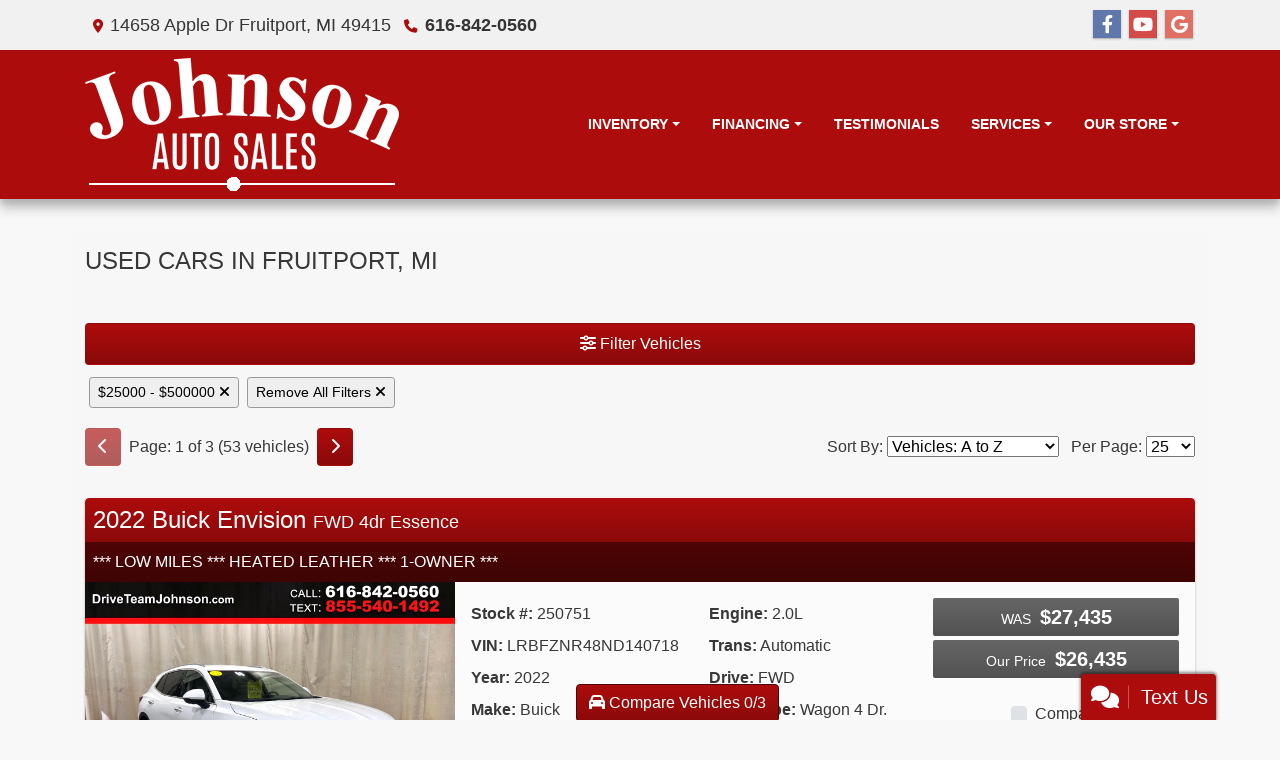

--- FILE ---
content_type: text/html; charset=utf-8
request_url: https://driveteamjohnson.com/newandusedcars?clearall=1&pricelow=25000&pricehigh=500000
body_size: 79026
content:
<!DOCTYPE html>

<html lang="en">

<head>
    <meta http-equiv="Content-Type" content="text/html; charset=utf-8" />
    <title>Used Cars for Sale Fruitport MI 49415 Johnson Auto Sales</title>
    <meta name="viewport" content="width=device-width, initial-scale=1.0" />
    <meta name="keywords" content="used cars Fruitport MI, used car dealer Fruitport MI, used cars 49415, used car lot Fruitport, used trucks Fruitport MI, used truck dealer Fruitport MI, used trucks 49415, Johnson Auto Sales Fruitport MI, car dealer in Fruitport, Fruitport auto sales, bad credit auto loans, fast and easy financing, guaranteed credit approval,">
    <meta name="description" content="Used Cars for Sale Fruitport MI 49415 Johnson Auto Sales">
        <meta name="og:image" property="og:image" content="https://imagescdn.dealercarsearch.com/DealerImages/18165/22609/logo3.png">
    <meta name="og:url" property="og:url" content="https://driveteamjohnson.com/newandusedcars?clearall=1&pricelow=25000&pricehigh=500000">
    <meta name="og:title" property="og:title" content="Used Cars for Sale Fruitport MI 49415 Johnson Auto Sales">
    <meta name="og:description" property="og:description" content="Used Cars for Sale Fruitport MI 49415 Johnson Auto Sales">
    <meta property="og:type" content="website" />
    <meta name="ahrefs-site-verification" content="53103b0d9242445bf5556befdfb2c6276ecca58675c43bb2eb60ad5be6a227df">


<link rel="preconnect" href="https://userway.org" crossorigin/>
<link rel="preconnect" href="https://www.google-analytics.com" />
<script type='text/javascript'>
var _userway_config = {
/* uncomment the following line to override default position*/
position: '5',
/* uncomment the following line to override default size (values: small, large)*/
size: 'small',
/* uncomment the following line to override default language (e.g., fr, de, es, he, nl, etc.)*/
// language: 'en-US',
/* uncomment the following line to override color set via widget (e.g., #053f67)*/
// color: '#053f67',
/* uncomment the following line to override type set via widget(1=person, 2=chair, 3=eye)*/
// type: '2',
/* uncomment the following line to override support on mobile devices*/
// mobile: true,
account: 'RKc9SJg9ce'
};
</script>
<script type='text/javascript' async src ='https://cdn.userway.org/widget.js'></script>

        <link rel="stylesheet" href="/dealers/18001_19000/18165/22609.min.css?v=dNzVe78V0g6OHsDJpZy_6N_3YXjvmSVrmPo0wrK-lGs" />
    <link rel="canonical" href="https://driveteamjohnson.com/newandusedcars?clearall=1&pricelow=25000&pricehigh=500000" />

<script>
  (function(i,s,o,g,r,a,m){i['GoogleAnalyticsObject']=r;i[r]=i[r]||function(){
  (i[r].q=i[r].q||[]).push(arguments)},i[r].l=1*new Date();a=s.createElement(o),
  m=s.getElementsByTagName(o)[0];a.async=1;a.src=g;m.parentNode.insertBefore(a,m)
  })(window,document,'script','//www.google-analytics.com/analytics.js','ga');
  ga('create', 'UA-148518235-1', 'auto', 'Dealer');  ga('Dealer.send', 'pageview');
</script>

<!-- Global site tag (gtag.js) - Google Analytics -->
<script async src="https://www.googletagmanager.com/gtag/js?id=G-114PJL24PC"></script>
<script>
  window.dataLayer = window.dataLayer || [];
  function gtag(){dataLayer.push(arguments);}
  gtag('js', new Date());
  gtag('config', 'G-114PJL24PC');
  gtag('config', 'G-3RNWQYM023');
</script>

<script type="text/javascript" src="https://cdn.customerconnections.io/Script/7c934609e58248938be478838e8ef4df" async></script>

<!-- VIN360 GTM -->
<script>(function(w,d,s,l,i){w[l]=w[l]||[];w[l].push({'gtm.start':new Date().getTime(),event:'gtm.js'});var f=d.getElementsByTagName(s)[0],j=d.createElement(s),dl=l!='dataLayer'?'&l='+l:'';j.async=true;j.src='https://www.googletagmanager.com/gtm.js?id='+i+dl;f.parentNode.insertBefore(j,f);})(window,document,'script','dataLayer','GTM-NFTX3XB');</script>
<!-- End VIN360 GTM -->

<!-- Facebook Pixel GTM -->
<script>(function(w,d,s,l,i){w[l]=w[l]||[];w[l].push({'gtm.start':new Date().getTime(),event:'gtm.js'});var f=d.getElementsByTagName(s)[0],j=d.createElement(s),dl=l!='dataLayer'?'&l='+l:'';j.async=true;j.src='https://www.googletagmanager.com/gtm.js?id='+i+dl;f.parentNode.insertBefore(j,f);})(window,document,'script','dataLayer','GTM-NFTX3XB');</script>
<!-- End Facebook Pixel GTM -->

<!-- VIN360 GTM -->
<script>(function(w,d,s,l,i){w[l]=w[l]||[];w[l].push({'gtm.start':new Date().getTime(),event:'gtm.js'});var f=d.getElementsByTagName(s)[0],j=d.createElement(s),dl=l!='dataLayer'?'&l='+l:'';j.async=true;j.src='https://www.googletagmanager.com/gtm.js?id='+i+dl;f.parentNode.insertBefore(j,f);})(window,document,'script','dataLayer','GTM-NFTX3XB');</script>
<!-- End VIN360 GTM --></head>


<body class="listPage newandusedcars-dcs">

    <header class="s53r_header">
        <div class="s53r_topBar">
            <div class="container">
                
    <div id="HeaderPane" class="row no-gutters s53r_headerPane">
</div>
                
    <div id="AddressPane" class="row no-gutters s53r_addressPane">

<div class="ContentPane_129311 AddressAndPhone AddressAndPhone_129311">

<div class="AddressPhone_Main">
        <span class="LabelAddress1">
            <i class="fa-solid fa-location-dot"></i> 14658 Apple Dr
        </span>
        <span class="LabelCityStateZip1">Fruitport, MI 49415</span>
        <span class="LabelPhone1">
            <i class="fa-solid fa-phone"></i>
            <a href='tel:616-842-0560'>
                 616-842-0560
            </a>
        </span>




</div>
</div>
<div class="ContentPane_129310 SocialMedia SocialMedia_129310">

<div class="socialMedia">
            <a href="https://www.facebook.com/JohnsonAutoSales/" target="_blank" rel="noopener" title="Follow Us on Facebook" aria-label="Follow Us on Facebook">
                <i class='fa-brands fa-facebook-f'></i>
            </a>



            <a href="https://www.youtube.com/channel/UCKHHsf2w9dTTSUQUHsowKcQ" target="_blank" rel="noopener" title="Follow Us on YouTube" aria-label="Follow Us on YouTube">
                <i class='fa-brands fa-youtube'></i>
            </a>

            <a href="https://www.google.com/maps/place/Johnson&#x2B;Auto&#x2B;Sales/@43.114235,-86.154315,15z/data=!4m2!3m1!1s0x0:0xbe35aa7e99c5b682?sa=X&amp;ved=2ahUKEwir9LG2z9_kAhVGC6wKHYWaB4wQ_BIwDHoECAsQCA" target="_blank" rel="noopener" title="Follow Us on Google" aria-label="Follow Us on Google">
                <i class='fa-brands fa-google'></i>
            </a>





</div></div></div>
            </div>
        </div>
        <div class="s53r_menuBar">
            <div class="container">
                <div class="row no-gutters bottomHeader">
                    <div class="logoWrapper">
                        

        <script type="text/javascript">
            var pageTitle = "";
            var pageH1 = "";
            var pageTitleLength = "0";

            try {
                var pageTitleEl = document.querySelector('meta[name="og:title"]')

                if (pageTitleEl != null) {
                    pageTitle = pageTitleEl.content;
                    pageTitleLength = pageTitle.length;
                }
                document.addEventListener("DOMContentLoaded",
                    function () {

                        var pageH1El = document.querySelector("h1");

                        if (pageH1El != null) {
                            var h1Text = pageH1El.innerText;

                            if (h1Text != null) {
                                pageH1 = h1Text;

                                if (init_utag_data && init_utag_data.page_h1 != null) {
                                    init_utag_data.page_h1 = h1Text;
                                }

                            }
                        }
                        else {
                            if (init_utag_data["page_h1"] === "" || init_utag_data["page_h1"] === null) {
                                delete init_utag_data["page_h1"];
                            }
                        }


                    });
            }
            catch {
                console.log('Tealium form error ')
            }
        </script>
<script type="text/javascript">
var init_utag_data = { 
"tealium_event": "product_list_view",
"firestorm_dealer_id": "7c934609e58248938be478838e8ef4df",
"ga4_id": "G-114PJL24PC",
"page_title": pageTitle,
"page_h1": pageH1 ,
"page_title_count": pageTitleLength,
"site_company_name": "Johnson Auto Sales",
"site_id": "22609",
"site_internal_id": "18165",
"site_platform": "dcs",
"site_section": "search",
"site_company_city": "Fruitport",
"site_company_state": "MI",
"site_company_zip_code": "49415",
"site_phone_main": "616-842-0560",
};
</script>
            <script type="text/javascript">
                var utag_data = init_utag_data;
            </script>


<a id="hlLogo" aria-label="Dealer Logo" href="//driveteamjohnson.com">
    <img class="dealerLogo logo logo_18165 img-fluid" title="Johnson Auto Sales" alt="Johnson Auto Sales" src="https://imagescdn.dealercarsearch.com/DealerImages/18165/22609/logo3.png" />
</a>
                    </div>
                    <div class="menuWrapper">
                        
    <nav id="s53r_menu" class="navbar navbar-expand-lg">
            <button class="siteMenu navbar-toggler" type="button" data-toggle="collapse" data-target="#siteNav" aria-controls="siteNav" aria-expanded="false" aria-label="Toggle navigation">
                Site Menu
            </button>
        <div class="collapse navbar-collapse" id="siteNav">
            <ul class="navbar-nav ">

                            <li class="nav-item dropdown">
                                <a href="/inventory" class="nav-link dropdown-toggle" data-toggle=dropdown aria-haspopup=true aria-expanded=false >
                                    <span>Inventory</span>
                                </a>

                                    <div class="dropdown-menu">
                                                <a class="dropdown-item" href="/newandusedcars?clearall=1" ><span>All Inventory</span></a>
                                                <a class="dropdown-item" href="/newandusedcars?clearall=1&amp;specialfilter=true" ><span>Inventory Specials</span></a>
                                    </div>
                            </li>
                            <li class="nav-item dropdown">
                                <a href="/financing" class="nav-link dropdown-toggle" data-toggle=dropdown aria-haspopup=true aria-expanded=false >
                                    <span>Financing</span>
                                </a>

                                    <div class="dropdown-menu">
                                                <a class="dropdown-item" href="/creditapp" ><span>Apply Online</span></a>
                                                <a class="dropdown-item" href="/loancalculator" ><span>Loan Calculator</span></a>
                                    </div>
                            </li>
                            <li class="nav-item ">
                                <a href="/testimonials" class="nav-link"  >
                                    <span>Testimonials</span>
                                </a>

                            </li>
                            <li class="nav-item dropdown">
                                <a href="/services" class="nav-link dropdown-toggle" data-toggle=dropdown aria-haspopup=true aria-expanded=false >
                                    <span>Services</span>
                                </a>

                                    <div class="dropdown-menu">
                                                <a class="dropdown-item" href="/trade" ><span>Value Your Trade-In</span></a>
                                                <a class="dropdown-item" href="/locatorservice" ><span>Vehicle Finder</span></a>
                                    </div>
                            </li>
                            <li class="nav-item dropdown">
                                <a href="/ourstore" class="nav-link dropdown-toggle" data-toggle=dropdown aria-haspopup=true aria-expanded=false >
                                    <span>Our Store</span>
                                </a>

                                    <div class="dropdown-menu">
                                                <a class="dropdown-item" href="/store" ><span>Store Info</span></a>
                                                <a class="dropdown-item" href="/blog" ><span>Blog</span></a>
                                                <a class="dropdown-item" href="/aboutus" ><span>About Us</span></a>
                                                <a class="dropdown-item" href="/meetourstaff" ><span>Meet Our Staff</span></a>
                                                <a class="dropdown-item" href="/privacy" ><span>Privacy Policy</span></a>
                                    </div>
                            </li>
            </ul>
        </div>
    </nav>

                    </div>
                </div>
            </div>
        </div>
    </header>

    <main id="Content_wrap">
        <section class="contentWrapper container">
            
    <div id="ContentPane" class="s53r_list clearfix">

<div class="ContentPane_1840039 ResponsiveInventoryModule11 ResponsiveInventoryModule11_1840039">
    <h1 class="dealerTitle">Used Cars In Fruitport, MI</h1>

<div id="vehicles" class="i11r">
    <div class="intro-text"></div>
    <div class="inv-loading-overlay d-none">
    </div>
    <form id="filterForm" data-ajax="true" data-ajax-method="get" data-ajax-mode="replace-with" data-ajax-update="#vehicles" data-ajax-success="inventoryModuleFormSuccess()" data-ajax-failure="inventoryModuleFormFailure();" action="/InventoryModule/RefreshInventoryModule?pagename=newandusedcars" method="post">

        <div class="inv-filter-wrap">
            <button class="btn filterBtn filter-btn-wide" type="button" data-toggle="collapse" data-target="#panelRefine" aria-expanded="false" aria-controls="panelRefine"><i class="fa-solid fa-sliders"></i> Filter Vehicles</button>
            
<div id="panelRefine" class="inv-filterRow collapse  " data-id-to-update="filters">
    <div class="refineSearchWrap">
        <div class="refineSearch panel-group" id="refineAccordion">

            <div id="filterFields">

                    

                    <div class="cd-filter-block">
                        <label aria-label="Condition">Condition</label>

                        <div class="cd-filter-content">
                            <select class='selectpicker form-control' multiple id='FilterCondition' aria-label='FilterCondition' data-selected-text-format='count > 2' data-dropdown-align-right='true' name='newused' ><option value='' selected>Any</option><option value='1' name='newused' >Used (53)</option></select>
                        </div>
                    </div>

                    <div class="cd-filter-block">
                        <label aria-label="Year">Year</label>

                        <div class="cd-filter-content">
                            <select class='selectpicker form-control' multiple id='FilterYear' aria-label='FilterYear' data-selected-text-format='count > 2' data-dropdown-align-right='true' name='year' ><option value='' selected>Any</option><option value='2017' name='year' >2017 (1)</option><option value='2018' name='year' >2018 (1)</option><option value='2019' name='year' >2019 (1)</option><option value='2020' name='year' >2020 (4)</option><option value='2021' name='year' >2021 (12)</option><option value='2022' name='year' >2022 (16)</option><option value='2023' name='year' >2023 (13)</option><option value='2024' name='year' >2024 (3)</option><option value='2025' name='year' >2025 (2)</option></select>
                        </div>
                    </div>

                    <div class="cd-filter-block">
                        <label aria-label="Make">Make</label>

                        <div class="cd-filter-content">
                            <select class='selectpicker form-control' multiple id='FilterMakeName' aria-label='FilterMakeName' data-selected-text-format='count > 2' data-dropdown-align-right='true' name='makename' ><option value='' selected>Any</option><option value='Buick' name='makename' >Buick (1)</option><option value='Chevrolet' name='makename' >Chevrolet (13)</option><option value='Ford' name='makename' >Ford (13)</option><option value='GMC' name='makename' >GMC (5)</option><option value='Honda' name='makename' >Honda (3)</option><option value='Hyundai' name='makename' >Hyundai (1)</option><option value='Infiniti' name='makename' >Infiniti (1)</option><option value='Jeep' name='makename' >Jeep (5)</option><option value='Lincoln' name='makename' >Lincoln (1)</option><option value='Nissan' name='makename' >Nissan (2)</option><option value='RAM' name='makename' >RAM (2)</option><option value='Subaru' name='makename' >Subaru (1)</option><option value='Toyota' name='makename' >Toyota (4)</option><option value='Volvo' name='makename' >Volvo (1)</option></select>
                        </div>
                    </div>

                    <div class="cd-filter-block">
                        <label aria-label="Model">Model</label>

                        <div class="cd-filter-content">
                            <select class='selectpicker form-control' multiple id='FilterModelName' aria-label='FilterModelName' data-selected-text-format='count > 2' data-dropdown-align-right='true' name='modelname' disabled><option value='' selected>Any</option><option value='1500' name='modelname' >1500 (1)</option><option value='2500' name='modelname' >2500 (1)</option><option value='Acadia' name='modelname' >Acadia (1)</option><option value='Blazer' name='modelname' >Blazer (1)</option><option value='Bronco' name='modelname' >Bronco (1)</option><option value='Canyon' name='modelname' >Canyon (2)</option><option value='Colorado' name='modelname' >Colorado (1)</option><option value='E-Transit Cargo Van' name='modelname' >E-Transit Cargo Van (1)</option><option value='Envision' name='modelname' >Envision (1)</option><option value='Expedition' name='modelname' >Expedition (1)</option><option value='Explorer' name='modelname' >Explorer (2)</option><option value='F-150' name='modelname' >F-150 (5)</option><option value='Forester' name='modelname' >Forester (1)</option><option value='Gladiator' name='modelname' >Gladiator (2)</option><option value='Grand Cherokee' name='modelname' >Grand Cherokee (2)</option><option value='Highlander' name='modelname' >Highlander (1)</option><option value='Navigator L' name='modelname' >Navigator L (1)</option><option value='Pathfinder' name='modelname' >Pathfinder (1)</option><option value='Pilot' name='modelname' >Pilot (2)</option><option value='QX50' name='modelname' >QX50 (1)</option><option value='RAV4' name='modelname' >RAV4 (2)</option><option value='Ranger' name='modelname' >Ranger (1)</option><option value='Ridgeline' name='modelname' >Ridgeline (1)</option><option value='S60' name='modelname' >S60 (1)</option><option value='Santa Cruz' name='modelname' >Santa Cruz (1)</option><option value='Sienna' name='modelname' >Sienna (1)</option><option value='Sierra 1500' name='modelname' >Sierra 1500 (1)</option><option value='Silverado 1500' name='modelname' >Silverado 1500 (5)</option><option value='Silverado 2500HD' name='modelname' >Silverado 2500HD (1)</option><option value='Suburban' name='modelname' >Suburban (1)</option><option value='Super Duty F-250 SRW' name='modelname' >Super Duty F-250 SRW (1)</option><option value='Super Duty F-350 SRW' name='modelname' >Super Duty F-350 SRW (1)</option><option value='Tahoe' name='modelname' >Tahoe (2)</option><option value='Titan' name='modelname' >Titan (1)</option><option value='Traverse' name='modelname' >Traverse (2)</option><option value='Wrangler' name='modelname' >Wrangler (1)</option><option value='Yukon XL' name='modelname' >Yukon XL (1)</option></select>
                        </div>
                    </div>

                    <div class="cd-filter-block">
                        <label aria-label="Trim">Trim</label>

                        <div class="cd-filter-content">
                            <select class='selectpicker form-control' multiple id='FilterTrimName' aria-label='FilterTrimName' data-selected-text-format='count > 2' data-dropdown-align-right='true' name='trimname' disabled><option value='' selected>Any</option><option value='4Wd 4Dr 1500 Premier' name='trimname' >4Wd 4Dr 1500 Premier (1)</option><option value='4Wd 4Dr Ls' name='trimname' >4Wd 4Dr Ls (1)</option><option value='4Wd 4Dr Lt' name='trimname' >4Wd 4Dr Lt (1)</option><option value='4Wd 4Dr Slt' name='trimname' >4Wd 4Dr Slt (1)</option><option value='4Wd Crew Cab 128" Denali' name='trimname' >4Wd Crew Cab 128" Denali (1)</option><option value='4Wd Crew Cab 147" Lt W/1Lt' name='trimname' >4Wd Crew Cab 147" Lt W/1Lt (1)</option><option value='4Wd Crew Cab 147" Lt W/2Fl' name='trimname' >4Wd Crew Cab 147" Lt W/2Fl (2)</option><option value='4Wd Crew Cab 147" Ltz' name='trimname' >4Wd Crew Cab 147" Ltz (2)</option><option value='4Wd Crew Cab 147" Sle' name='trimname' >4Wd Crew Cab 147" Sle (1)</option><option value='4Wd Crew Cab 172" Lt' name='trimname' >4Wd Crew Cab 172" Lt (1)</option><option value='4Wd Crew Cab Elevation' name='trimname' >4Wd Crew Cab Elevation (1)</option><option value='4Wd Crew Cab Lt W/1Lt' name='trimname' >4Wd Crew Cab Lt W/1Lt (1)</option><option value='4X4 Crew Cab S' name='trimname' >4X4 Crew Cab S (1)</option><option value='Altitude 4X4' name='trimname' >Altitude 4X4 (1)</option><option value='B5 Awd Plus Dark Theme' name='trimname' >B5 Awd Plus Dark Theme (1)</option><option value='Fwd 4Dr Essence' name='trimname' >Fwd 4Dr Essence (1)</option><option value='Fwd 4Dr Lt W/1Lt' name='trimname' >Fwd 4Dr Lt W/1Lt (1)</option><option value='Fwd 4Dr Lt W/2Lt' name='trimname' >Fwd 4Dr Lt W/2Lt (1)</option><option value='Fwd 4Dr Rs' name='trimname' >Fwd 4Dr Rs (1)</option><option value='Fwd 4Dr Sle' name='trimname' >Fwd 4Dr Sle (1)</option><option value='Hybrid Le Awd (Natl) *Ltd Avail*' name='trimname' >Hybrid Le Awd (Natl) *Ltd Avail* (1)</option><option value='Hybrid Limited Awd (Natl)' name='trimname' >Hybrid Limited Awd (Natl) (1)</option><option value='Laramie 4X4 Crew Cab 5'7" Box' name='trimname' >Laramie 4X4 Crew Cab 5'7" Box (1)</option><option value='Limited 4Wd' name='trimname' >Limited 4Wd (1)</option><option value='Luxe Awd' name='trimname' >Luxe Awd (1)</option><option value='Lx 2Wd' name='trimname' >Lx 2Wd (1)</option><option value='Outer Banks 4 Door Advanced 4X4' name='trimname' >Outer Banks 4 Door Advanced 4X4 (1)</option><option value='Overland 4X4' name='trimname' >Overland 4X4 (1)</option><option value='Rtl-E Awd' name='trimname' >Rtl-E Awd (1)</option><option value='Sel Premium Awd' name='trimname' >Sel Premium Awd (1)</option><option value='Sl 4Wd' name='trimname' >Sl 4Wd (1)</option><option value='Sport Cvt' name='trimname' >Sport Cvt (1)</option><option value='Sport S 4X4' name='trimname' >Sport S 4X4 (1)</option><option value='St 4Wd' name='trimname' >St 4Wd (1)</option><option value='Standard 4X4' name='trimname' >Standard 4X4 (1)</option><option value='Summit 4X4' name='trimname' >Summit 4X4 (1)</option><option value='T-350 148" Low Rf 9500 Gvwr Rwd' name='trimname' >T-350 148" Low Rf 9500 Gvwr Rwd (1)</option><option value='Tradesman 4X4 Crew Cab 6'4" Box' name='trimname' >Tradesman 4X4 Crew Cab 6'4" Box (1)</option><option value='Trailsport Awd' name='trimname' >Trailsport Awd (1)</option><option value='Unlimited Islander 4X4 *Ltd Avail*' name='trimname' >Unlimited Islander 4X4 *Ltd Avail* (1)</option><option value='Xl 4Wd Crew Cab 6.75' Box' name='trimname' >Xl 4Wd Crew Cab 6.75' Box (1)</option><option value='Xl 4Wd Supercrew 5.5' Box' name='trimname' >Xl 4Wd Supercrew 5.5' Box (1)</option><option value='Xle Awd (Natl)' name='trimname' >Xle Awd (Natl) (1)</option><option value='Xle Awd 7-Passenger (Natl)' name='trimname' >Xle Awd 7-Passenger (Natl) (1)</option><option value='Xlt 4Wd Crew Cab 8' Box' name='trimname' >Xlt 4Wd Crew Cab 8' Box (1)</option><option value='Xlt 4Wd Supercab 6.5' Box' name='trimname' >Xlt 4Wd Supercab 6.5' Box (1)</option><option value='Xlt 4Wd Supercrew 5' Box' name='trimname' >Xlt 4Wd Supercrew 5' Box (1)</option><option value='Xlt 4Wd Supercrew 5.5' Box' name='trimname' >Xlt 4Wd Supercrew 5.5' Box (1)</option><option value='Xlt 4X4' name='trimname' >Xlt 4X4 (1)</option><option value='Xlt Supercab 6.5-Ft. Bed 4Wd' name='trimname' >Xlt Supercab 6.5-Ft. Bed 4Wd (1)</option><option value='Xlt Supercrew 5.5-Ft. Bed 4Wd' name='trimname' >Xlt Supercrew 5.5-Ft. Bed 4Wd (1)</option></select>
                        </div>
                    </div>

                    <div class="cd-filter-block">
                        <label aria-label="Color">Color</label>

                        <div class="cd-filter-content">
                            <select class='selectpicker form-control' multiple id='FilterExteriorColor' aria-label='FilterExteriorColor' data-selected-text-format='count > 2' data-dropdown-align-right='true' name='color' ><option value='' selected>Any</option><option value='Black' name='color' >Black (10)</option><option value='Blue' name='color' >Blue (6)</option><option value='Brown' name='color' >Brown (1)</option><option value='Deep Bronze Metallic' name='color' >Deep Bronze Metallic (1)</option><option value='Desert Sand' name='color' >Desert Sand (1)</option><option value='Gray' name='color' >Gray (9)</option><option value='Green' name='color' >Green (1)</option><option value='Red' name='color' >Red (5)</option><option value='Silver' name='color' >Silver (5)</option><option value='White' name='color' >White (14)</option></select>
                        </div>
                    </div>

                    <div class="cd-filter-block">
                        <label aria-label="Interior Color">Interior Color</label>

                        <div class="cd-filter-content">
                            <select class='selectpicker form-control' multiple id='FilterInteriorColor' aria-label='FilterInteriorColor' data-selected-text-format='count > 2' data-dropdown-align-right='true' name='intcolor' ><option value='' selected>Any</option><option value='Beige' name='intcolor' >Beige (1)</option><option value='Black' name='intcolor' >Black (30)</option><option value='Brown' name='intcolor' >Brown (1)</option><option value='Charcoal' name='intcolor' >Charcoal (11)</option><option value='Gray' name='intcolor' >Gray (10)</option></select>
                        </div>
                    </div>

                    <div class="cd-filter-block">
                        <label aria-label="Interior">Interior</label>

                        <div class="cd-filter-content">
                            <select class='selectpicker form-control' multiple id='FilterInteriorType' aria-label='FilterInteriorType' data-selected-text-format='count > 2' data-dropdown-align-right='true' name='inttype' ><option value='' selected>Any</option><option value='Cloth' name='inttype' >Cloth (26)</option><option value='Leather' name='inttype' >Leather (25)</option><option value='Leather Trim' name='inttype' >Leather Trim (1)</option><option value='Leatherette' name='inttype' >Leatherette (1)</option></select>
                        </div>
                    </div>

                    <div class="cd-filter-block">
                        <label aria-label="Body Type">Body Type</label>

                        <div class="cd-filter-content">
                            <select class='selectpicker form-control' multiple id='FilterAllBodyTypes' aria-label='FilterAllBodyTypes' data-selected-text-format='count > 2' data-dropdown-align-right='true' name='alltype' ><option value='' selected>Any</option><option value='Cargo Van' name='alltype' >Cargo Van (1)</option><option value='Crew Pickup' name='alltype' >Crew Pickup (21)</option><option value='Extended Cab Pickup' name='alltype' >Extended Cab Pickup (1)</option><option value='Pickup' name='alltype' >Pickup (3)</option><option value='Sedan' name='alltype' >Sedan (1)</option><option value='Suv' name='alltype' >Suv (1)</option><option value='Utility Body' name='alltype' >Utility Body (15)</option><option value='Van' name='alltype' >Van (1)</option><option value='Wagon 4 Dr.' name='alltype' >Wagon 4 Dr. (9)</option></select>
                        </div>
                    </div>

                    


                    <div class="cd-filter-block">
                        <label aria-label="Fuel Type">Fuel Type</label>

                        <div class="cd-filter-content">
                            <select class='selectpicker form-control' multiple id='FilterFuelTypeName' aria-label='FilterFuelTypeName' data-selected-text-format='count > 2' data-dropdown-align-right='true' name='fueltype' ><option value='' selected>Any</option><option value='Diesel' name='fueltype' >Diesel (2)</option><option value='Electric' name='fueltype' >Electric (1)</option><option value='Gasoline' name='fueltype' >Gasoline (48)</option><option value='Hybrid' name='fueltype' >Hybrid (2)</option></select>
                        </div>
                    </div>

                    <div class="cd-filter-block">
                        <label aria-label="Cylinders">Cylinders</label>

                        <div class="cd-filter-content">
                            <select class='selectpicker form-control' multiple id='FilterCylinders' aria-label='FilterCylinders' data-selected-text-format='count > 2' data-dropdown-align-right='true' name='cylinders' ><option value='' selected>Any</option><option value='0' name='cylinders' >0 (1)</option><option value='4' name='cylinders' >4 (16)</option><option value='6' name='cylinders' >6 (24)</option><option value='8' name='cylinders' >8 (12)</option></select>
                        </div>
                    </div>

                    <div class="cd-filter-block">
                        <label aria-label="Drive Train">Drive Train</label>

                        <div class="cd-filter-content">
                            <select class='selectpicker form-control' multiple id='FilterDriveTrain' aria-label='FilterDriveTrain' data-selected-text-format='count > 2' data-dropdown-align-right='true' name='vehicledrivetypename' ><option value='' selected>Any</option><option value='4WD' name='vehicledrivetypename' >4WD (35)</option><option value='AWD' name='vehicledrivetypename' >AWD (11)</option><option value='FWD' name='vehicledrivetypename' >FWD (6)</option><option value='RWD' name='vehicledrivetypename' >RWD (1)</option></select>
                        </div>
                    </div>

                    <div class="cd-filter-block">
                        <label aria-label="Transmission">Transmission</label>

                        <div class="cd-filter-content">
                            <select class='selectpicker form-control' multiple id='FilterTransmission' aria-label='FilterTransmission' data-selected-text-format='count > 2' data-dropdown-align-right='true' name='trans' ><option value='' selected>Any</option><option value='Automatic' name='trans' >Automatic (50)</option><option value='Cvt' name='trans' >Cvt (3)</option></select>
                        </div>
                    </div>
                <hr />
                <div class="filter-block">

                        <div class="openSearchFilter cd-filter-block">
                            <label aria-label="Keyword Search">Keyword Search</label>

                            <div class="cd-filter-content">
                                <input id="FilterOpenSearch" class="form-control" aria-label="FilterOpenSearch" inputmode="search" enterkeyhint="done" type="search" value="" name="opensearch"></input>
                            </div>
                        </div>
                </div>

                <div class="filter-block sliderFilters row">

                        <div class="cd-filter-block col">
                            <label aria-label="Retail&lt;span class=&quot;price-label&quot;&gt; Price&lt;/span&gt;:">Retail<span class="price-label"> Price</span>:</label>

                            <div class="cd-filter-content">
                                <input 
                        data-type='double'
                        id='RangePriceLowToPriceHigh'
                        class='js-range-slider d-none'
                        aria-label='RangePriceLowToPriceHigh'
                        data-step='500'
                        name='pricelowpricehigh'
                        data-min='0'
                        data-max='43324'
                        data-prefix='$'
                        data-postfix=''
                        data-from='25000'
                        data-to='500000'>
                        <input type='hidden' id='FilterPriceLow' name='pricelow' aria-label='FilterPriceLow' value=25000>
                        <input type='hidden' id='FilterPriceHigh' name='pricehigh' aria-label='FilterPriceHigh' value=500000>
                            </div>
                        </div>

                        

                        <div class="cd-filter-block col">
                            <label aria-label="Mileage">Mileage</label>

                            <div class="cd-filter-content">
                                <input 
                        data-type='double'
                        id='RangeMileage'
                        class='js-range-slider d-none'
                        aria-label='RangeMileage'
                        data-step='1000'
                        name='mileagelowmileagehigh'
                        data-min='15'
                        data-max='215991'
                        data-prefix=''
                        data-postfix=' mi'
                        data-from=''
                        data-to=''>
                        <input type='hidden' id='FilterMileageLow' name='mileagelow' aria-label='FilterMileageLow' value=>
                        <input type='hidden' id='FilterMileageHigh' name='mileagehigh' aria-label='FilterMileageHigh' value=>
                            </div>
                        </div>
                </div>

            </div>
        </div>
    </div>
    <input type="hidden" id="CurrentPageName" value="newandusedcars" />
</div>

            <div id="outerSearchParameters" class="searchParameters update-removable-filters ">
                <div id="search-params-wrap2" class="search-params"><button title='Remove Range' type='button' data-name-min-to-remove='pricelow' data-name-max-to-remove='pricehigh' onclick='removeRangeFilter(this)' class='btn-sm'>$25000&nbsp;-&nbsp;$500000 <i class='fa-solid fa-xmark'></i></button><button type='button' title='Remove All Filters' onclick='removeAll()' class='btn-sm'>Remove All Filters <i class='fa-solid fa-xmark'></i></button></div>
            </div>
        </div>
        <div class="topResults row">
            <div class="inv-pager col-lg-6 update-pager">

    <button onClick="changePage(this)" class="btn btn-default btn-xs disabled" aria-label="Previous" disabled="" type="button" value="0">
        <i class="fa-solid fa-chevron-left"></i>
    </button>
    <span class="pager-summary">
        Page: 1 of 3 (53 vehicles)
    </span>
    <button onClick="changePage(this)" class="btn btn-default btn-xs" aria-label="Next" type="button" value="2">
        <i class="fa-solid fa-chevron-right"></i>
    </button>
            </div>
            <div class="inv-sort-count col-lg-6 update-sort-count">
                <!--sort by-->
<span class="sort-lbl">Sort By: <select onchange='changePageSortBy()' id="cboSort" aria-label="Sort By" name="sortby"><option value='phl' >Price: High to Low</option><option value='plh' >Price: Low to High</option><option value='yhl' >Year: High to Low</option><option value='ylh' >Year: Low to High</option><option value='mhl' >Mileage: High to Low</option><option value='mlh' >Mileage: Low to High</option><option value='abc' selected>Vehicles: A to Z</option><option value='zyx' >Vehicles: Z to A</option><option value='old' >Stock: Oldest</option><option value='new' >Stock: Newest</option><option value='ran' >Random</option></select></span>
<!--page size-->

<span style="" class="per-page">Per Page: <select class="  " onchange='changePageSize()' id='cboPageSize' aria-label="Page Size" name="pagesize"><option value='25' selected>25</option><option value='50' >50</option><option value='75' >75</option><option value='100' >100</option></select></span>
<input type='hidden' id='DealerId' name='did' value='18165'/><input type='hidden' id='PriceSortType' name='pricesorttype' value='Retail'/><input type='hidden' id='PageNumber' name='page' value='1'/><input type='hidden' id='IsSideFilterShown' name='issidefiltershown' value='false'/>

            </div>
        </div>

    <div class="inv-repeater update-vehicles">
            <div class="i11r-vehicle infinite-scroll-current-page" data-page="1">

                <h4 class="i11r_vehicleTitle">
                    <a aria-label="Click for Vehicle Detail" aria-label="2022 Buick Envision FWD 4dr Essence" href="/vdp/22975673/Used-2022-Buick-Envision-FWD-4dr-Essence-for-sale-in-Fruitport-MI-49415">
                         2022 Buick Envision <span class="vehicleTrim">FWD 4dr Essence</span>
                    </a>
                </h4>
                <highlight-srp-bar>
                        <div class ='i11r_highlight inv-highlight'>
                            <span>*** LOW MILES *** HEATED LEATHER *** 1-OWNER ***</span>
                        </div></highlight-srp-bar>

                <div class="mainInfo row no-gutters">
                    <div class="i11r_image col-lg-4 col-md-5">
                        <a aria-label="2022 Buick Envision FWD 4dr Essence" href="/vdp/22975673/Used-2022-Buick-Envision-FWD-4dr-Essence-for-sale-in-Fruitport-MI-49415">
                            <img data-src='https://imagescdn.dealercarsearch.com/Media/18165/22975673/638926595178372111.jpg' loading="auto" asp-append-version="true" alt="2022 Buick Envision FWD 4dr Essence" src="data:image/svg&#x2B;xml,%3Csvg xmlns=&#x27;http://www.w3.org/2000/svg&#x27; viewBox=&#x27;0 0 4 3&#x27;%3E%3C/svg%3E" class="img-fluid lazyload" title="2022 Buick Envision FWD 4dr Essence" onerror="this.onerror = null;this.src = &#x27;https://imagescdn.dealercarsearch.com/DealerImages/18165/18165_newarrivalphoto.jpg&#x27;;"></img>
                        </a>
                    </div>
                    <div class="i11r_features inv-features col-lg-5 col-md-7 d-none d-md-block">
                        <div class="row">
                            <div class="col-md-6">
                                <p class="i11r_optStock">
                                    <label>Stock #:</label>
                                    250751
                                </p>
                                <p class="i11r_optVin">
                                    <label>VIN:</label>&nbsp;LRBFZNR48ND140718
                                </p>
                                <p class="i11r_optYear">
                                    <label>Year:</label>&nbsp;2022
                                </p>
                                <p class="i11r_optMake">
                                    <label>Make:</label>&nbsp;Buick
                                </p>
                                <p class="i11r_optModel">
                                    <label>Model:</label>&nbsp;Envision
                                </p>
                                <p class="i11r_optTrim">
                                    <label>Trim:</label> FWD 4dr Essence
                                </p>
                                <p class="i11r_optMileage">
                                    <label class="optionLabel">Mileage:</label>
                                    34,889
                                </p>
                                <p class="i11r_optFuel">
                                    <label>Fuel:</label> Gasoline
                                </p>
                                <p class="i11r_optEngine2">
                                    <label>Engine:</label> 2.0L
                                </p>
                                <p class="i11r_optTrans2">
                                    <label>Trans:</label> Automatic
                                </p>
                            </div>
                            <div class="col-md-6">
                                <p class="i11r_optEngine">
                                    <label>Engine:</label> 2.0L
                                </p>
                                <p class="i11r_optTrans">
                                    <label>Trans:</label> Automatic
                                </p>
                                <p class="i11r_optDrive">
                                    <label>Drive:</label> FWD
                                </p>
                                <p class="i11r_optBody">
                                    <label>Body Type:</label> Wagon 4 Dr.
                                </p>
                                <p class="i11r_optColor">
                                    <label>Color:</label> White
                                </p>
                                <p class="i11r_optInteriorColor">
                                    <label>Interior Color:</label> Beige
                                </p>
                                <p class="i11r_optInterior">
                                    <label>Interior:</label> Leather
                                </p>
                            </div>
                        </div>
                    </div>
                    <div class="col-lg-3">
                        <div class="i11r_priceWrap inv-prices ">
                            <div class='retailWrap pricebox-2 hide-grid-price'>
                <span class='label-2'>WAS</span>
                <span class='price-2'>$27,435</span>
            </div>
<div class='retailWrap pricebox-3 hide-grid-price'>
                <span class='label-3'>Our Price</span>
                <span class='price-3'>$26,435</span>
            </div>

                        </div>
                        <div class="compare-drop-under">
                                <div class="comparecb-wrap custom-checkbox d-none d-sm-none d-md-block d-lg-block">
                                    <a id="compareVdpLink_22975673" class="hiddenCompareVdpLink" style="display: none;" aria-label="2022 Buick Envision FWD 4dr Essence" href="/vdp/22975673/Used-2022-Buick-Envision-FWD-4dr-Essence-for-sale-in-Fruitport-MI-49415"></a>
                                    <input id="checkbox_22975673" class="compareCheckboxInput custom-control-input" type="checkbox" onchange="compareChecked(this, '22975673', '$26,435' ,  'https://imagescdn.dealercarsearch.com/Media/18165/22975673/638926595178372111.jpg', '', '2022 Buick Envision', 'FWD 4dr Essence')">
                                    <label style="cursor: pointer;" for="checkbox_22975673" class="compareCheckboxLabel custom-control-label" title="Compare up to 3 Vehicles">Compare</label>
                                </div>
                                    <a href="#" rel="nofollow" title="Price Drop Notifications" data-toggle="modal" data-target="#pricedropModal" data-dealer-id='18165'
                                   onclick="PriceDropForm_UpdateVehicleId(18165, 22975673, '250751')" class="price-drop-under-img">Price Drop Notifications</a>
                        </div>
                    </div>

                </div>
                <div class="i11r_detailsPhone d-block d-md-none">

                    <h3 class="i11r_detailSubHead">
                            <a data-toggle="collapse" href="javascript:void(0)" rel="nofollow" data-target=#collapseDetails22975673>
                            Vehicle Details <i class="fa-solid fa-chevron-down"></i>
                        </a>
                    </h3>
                    <div id=collapseDetails22975673 class="collapse i11r-features-phone">
                        <p class="i11r_optStock">
                            <label>Stock #:</label>
                            250751
                        </p>
                        <p class="i11r_optVin">
                            <label>VIN:</label>&nbsp;LRBFZNR48ND140718
                        </p>
                        <p class="i11r_optYear">
                            <label>Year:</label>&nbsp;2022
                        </p>
                        <p class="i11r_optMake">
                            <label>Make:</label>&nbsp;Buick
                        </p>
                        <p class="i11r_optModel">
                            <label>Model:</label>&nbsp;Envision
                        </p>
                        <p class="i11r_optTrim">
                            <label>Trim:</label>&nbsp;FWD 4dr Essence
                        </p>
                        <p class="i11r_optMileage">
                            <label class="optionLabel">Mileage:</label>
                            34,889
                        </p>
                        <p class="i11r_optFuel">
                            <label>Fuel:</label> Gasoline
                        </p>

                        <p class="i11r_optEngine">
                            <label>Engine:</label> 2.0L
                        </p>
                        <p class="i11r_optTrans">
                            <label>Trans:</label> Automatic
                        </p>
                        <p class="i11r_optDrive">
                            <label>Drive:</label> FWD
                        </p>
                        <p class="i11r_optBody">
                            <label>Body Type:</label> Wagon 4 Dr.
                        </p>
                        <p class="i11r_optColor">
                            <label>Color:</label> White
                        </p>
                        <p class="i11r_optInteriorColor">
                            <label>Interior Color:</label> Beige
                        </p>
                        <p class="i11r_optInterior">
                            <label>Interior:</label> Leather
                        </p>

                    </div>
                </div>
                <div class="i11r_btns">

                    <a class="btnPhotos btn no-mobile d-none" aria-label="2022 Buick Envision FWD 4dr Essence" href="/vdp/22975673/Used-2022-Buick-Envision-FWD-4dr-Essence-for-sale-in-Fruitport-MI-49415?mode=photos">
                        Photos (53)
                    </a>
                    

                            <a class="btnAutoCheck1 btnAutoCheck btn" visible="false" target="_blank" rel="noopener" href="https://autocheck.dealercarsearch.com/Autocheck.aspx?VIN=i090zAUQFHqRKoj1ziFce6u%2f%2fUwqmr9fGbu6%2fzY8uUA%3d&amp;DealerID=18165&amp;InventoryId=22975673">AutoCheck</a>

                    <a class="btnInq btn" aria-label="2022 Buick Envision FWD 4dr Essence" href="/vdp/22975673/Used-2022-Buick-Envision-FWD-4dr-Essence-for-sale-in-Fruitport-MI-49415?mode=inquiry">
                        Inquiry
                    </a>
                    <a class="btnTestDrive btn no-mobile" aria-label="2022 Buick Envision FWD 4dr Essence" href="/vdp/22975673/Used-2022-Buick-Envision-FWD-4dr-Essence-for-sale-in-Fruitport-MI-49415?mode=scheduletestdrive">
                        Schedule Test Drive
                    </a>

                        <a class="btnMakeAnOffer btn no-mobile" aria-label="2022 Buick Envision FWD 4dr Essence" href="/vdp/22975673/Used-2022-Buick-Envision-FWD-4dr-Essence-for-sale-in-Fruitport-MI-49415?mode=makeanoffer">
                            Make Offer
                        </a>
                        <a href="/creditapp?dealer=18165&amp;id=22975673" class="financeLnk btn no-mobile">
                            Financing
                        </a>
                        <a data-dealer-id='18165'
                           data-inventory-id='22975673'
                           class="lnkSms smsBtn smsBtnList btn"
                               href="#" rel="nofollow"
                           onclick="ModalSmsTextForm_UpdateVehicleId(18165, 22975673, '2022 Buick Envision', '250751')"
                           data-toggle="modal"
                           data-target="#smsModal">
                            <i class="fas fa-comments"></i> Text Us
                        </a>

                </div>
            </div>
            <div class="i11r-vehicle infinite-scroll-current-page" data-page="1">

                <h4 class="i11r_vehicleTitle">
                    <a aria-label="Click for Vehicle Detail" aria-label="2024 Chevrolet Blazer FWD 4dr LT w/2LT" href="/vdp/23066950/Used-2024-Chevrolet-Blazer-FWD-4dr-LT-w2LT-for-sale-in-Fruitport-MI-49415">
                         2024 Chevrolet Blazer <span class="vehicleTrim">FWD 4dr LT w/2LT</span>
                    </a>
                </h4>
                <highlight-srp-bar>
                        <div class ='i11r_highlight inv-highlight'>
                            <span>*** SOUTHERN *** 1-OWNER *** REMOTE START ***</span>
                        </div></highlight-srp-bar>

                <div class="mainInfo row no-gutters">
                    <div class="i11r_image col-lg-4 col-md-5">
                        <a aria-label="2024 Chevrolet Blazer FWD 4dr LT w/2LT" href="/vdp/23066950/Used-2024-Chevrolet-Blazer-FWD-4dr-LT-w2LT-for-sale-in-Fruitport-MI-49415">
                            <img data-src='https://imagescdn.dealercarsearch.com/Media/18165/23066950/638953495116498985.jpg' loading="auto" asp-append-version="true" alt="2024 Chevrolet Blazer FWD 4dr LT w/2LT" src="data:image/svg&#x2B;xml,%3Csvg xmlns=&#x27;http://www.w3.org/2000/svg&#x27; viewBox=&#x27;0 0 4 3&#x27;%3E%3C/svg%3E" class="img-fluid lazyload" title="2024 Chevrolet Blazer FWD 4dr LT w/2LT" onerror="this.onerror = null;this.src = &#x27;https://imagescdn.dealercarsearch.com/DealerImages/18165/18165_newarrivalphoto.jpg&#x27;;"></img>
                        </a>
                    </div>
                    <div class="i11r_features inv-features col-lg-5 col-md-7 d-none d-md-block">
                        <div class="row">
                            <div class="col-md-6">
                                <p class="i11r_optStock">
                                    <label>Stock #:</label>
                                    250824
                                </p>
                                <p class="i11r_optVin">
                                    <label>VIN:</label>&nbsp;3GNKBCR40RS143649
                                </p>
                                <p class="i11r_optYear">
                                    <label>Year:</label>&nbsp;2024
                                </p>
                                <p class="i11r_optMake">
                                    <label>Make:</label>&nbsp;Chevrolet
                                </p>
                                <p class="i11r_optModel">
                                    <label>Model:</label>&nbsp;Blazer
                                </p>
                                <p class="i11r_optTrim">
                                    <label>Trim:</label> FWD 4dr LT w/2LT
                                </p>
                                <p class="i11r_optMileage">
                                    <label class="optionLabel">Mileage:</label>
                                    23,525
                                </p>
                                <p class="i11r_optFuel">
                                    <label>Fuel:</label> Gasoline
                                </p>
                                <p class="i11r_optEngine2">
                                    <label>Engine:</label> 2.0L
                                </p>
                                <p class="i11r_optTrans2">
                                    <label>Trans:</label> Automatic
                                </p>
                            </div>
                            <div class="col-md-6">
                                <p class="i11r_optEngine">
                                    <label>Engine:</label> 2.0L
                                </p>
                                <p class="i11r_optTrans">
                                    <label>Trans:</label> Automatic
                                </p>
                                <p class="i11r_optDrive">
                                    <label>Drive:</label> FWD
                                </p>
                                <p class="i11r_optBody">
                                    <label>Body Type:</label> Utility Body
                                </p>
                                <p class="i11r_optColor">
                                    <label>Color:</label> Blue
                                </p>
                                <p class="i11r_optInteriorColor">
                                    <label>Interior Color:</label> Charcoal
                                </p>
                                <p class="i11r_optInterior">
                                    <label>Interior:</label> Cloth
                                </p>
                            </div>
                        </div>
                    </div>
                    <div class="col-lg-3">
                        <div class="i11r_priceWrap inv-prices ">
                            <div class='retailWrap pricebox-2 hide-grid-price'>
                <span class='label-2'>WAS</span>
                <span class='price-2'>$27,924</span>
            </div>
<div class='retailWrap pricebox-3 hide-grid-price'>
                <span class='label-3'>Our Price</span>
                <span class='price-3'>$27,424</span>
            </div>

                        </div>
                        <div class="compare-drop-under">
                                <div class="comparecb-wrap custom-checkbox d-none d-sm-none d-md-block d-lg-block">
                                    <a id="compareVdpLink_23066950" class="hiddenCompareVdpLink" style="display: none;" aria-label="2024 Chevrolet Blazer FWD 4dr LT w/2LT" href="/vdp/23066950/Used-2024-Chevrolet-Blazer-FWD-4dr-LT-w2LT-for-sale-in-Fruitport-MI-49415"></a>
                                    <input id="checkbox_23066950" class="compareCheckboxInput custom-control-input" type="checkbox" onchange="compareChecked(this, '23066950', '$27,424' ,  'https://imagescdn.dealercarsearch.com/Media/18165/23066950/638953495116498985.jpg', '', '2024 Chevrolet Blazer', 'FWD 4dr LT w/2LT')">
                                    <label style="cursor: pointer;" for="checkbox_23066950" class="compareCheckboxLabel custom-control-label" title="Compare up to 3 Vehicles">Compare</label>
                                </div>
                                    <a href="#" rel="nofollow" title="Price Drop Notifications" data-toggle="modal" data-target="#pricedropModal" data-dealer-id='18165'
                                   onclick="PriceDropForm_UpdateVehicleId(18165, 23066950, '250824')" class="price-drop-under-img">Price Drop Notifications</a>
                        </div>
                    </div>

                </div>
                <div class="i11r_detailsPhone d-block d-md-none">

                    <h3 class="i11r_detailSubHead">
                            <a data-toggle="collapse" href="javascript:void(0)" rel="nofollow" data-target=#collapseDetails23066950>
                            Vehicle Details <i class="fa-solid fa-chevron-down"></i>
                        </a>
                    </h3>
                    <div id=collapseDetails23066950 class="collapse i11r-features-phone">
                        <p class="i11r_optStock">
                            <label>Stock #:</label>
                            250824
                        </p>
                        <p class="i11r_optVin">
                            <label>VIN:</label>&nbsp;3GNKBCR40RS143649
                        </p>
                        <p class="i11r_optYear">
                            <label>Year:</label>&nbsp;2024
                        </p>
                        <p class="i11r_optMake">
                            <label>Make:</label>&nbsp;Chevrolet
                        </p>
                        <p class="i11r_optModel">
                            <label>Model:</label>&nbsp;Blazer
                        </p>
                        <p class="i11r_optTrim">
                            <label>Trim:</label>&nbsp;FWD 4dr LT w/2LT
                        </p>
                        <p class="i11r_optMileage">
                            <label class="optionLabel">Mileage:</label>
                            23,525
                        </p>
                        <p class="i11r_optFuel">
                            <label>Fuel:</label> Gasoline
                        </p>

                        <p class="i11r_optEngine">
                            <label>Engine:</label> 2.0L
                        </p>
                        <p class="i11r_optTrans">
                            <label>Trans:</label> Automatic
                        </p>
                        <p class="i11r_optDrive">
                            <label>Drive:</label> FWD
                        </p>
                        <p class="i11r_optBody">
                            <label>Body Type:</label> Utility Body
                        </p>
                        <p class="i11r_optColor">
                            <label>Color:</label> Blue
                        </p>
                        <p class="i11r_optInteriorColor">
                            <label>Interior Color:</label> Charcoal
                        </p>
                        <p class="i11r_optInterior">
                            <label>Interior:</label> Cloth
                        </p>

                    </div>
                </div>
                <div class="i11r_btns">

                    <a class="btnPhotos btn no-mobile d-none" aria-label="2024 Chevrolet Blazer FWD 4dr LT w/2LT" href="/vdp/23066950/Used-2024-Chevrolet-Blazer-FWD-4dr-LT-w2LT-for-sale-in-Fruitport-MI-49415?mode=photos">
                        Photos (57)
                    </a>
                    

                            <a class="btnAutoCheck1 btnAutoCheck btn" visible="false" target="_blank" rel="noopener" href="https://autocheck.dealercarsearch.com/Autocheck.aspx?VIN=3pYIh1nNxSImwliZmRkdqo%2boPlrrIQ2rhj0F%2bybEd3Y%3d&amp;DealerID=18165&amp;InventoryId=23066950">AutoCheck</a>

                    <a class="btnInq btn" aria-label="2024 Chevrolet Blazer FWD 4dr LT w/2LT" href="/vdp/23066950/Used-2024-Chevrolet-Blazer-FWD-4dr-LT-w2LT-for-sale-in-Fruitport-MI-49415?mode=inquiry">
                        Inquiry
                    </a>
                    <a class="btnTestDrive btn no-mobile" aria-label="2024 Chevrolet Blazer FWD 4dr LT w/2LT" href="/vdp/23066950/Used-2024-Chevrolet-Blazer-FWD-4dr-LT-w2LT-for-sale-in-Fruitport-MI-49415?mode=scheduletestdrive">
                        Schedule Test Drive
                    </a>

                        <a class="btnMakeAnOffer btn no-mobile" aria-label="2024 Chevrolet Blazer FWD 4dr LT w/2LT" href="/vdp/23066950/Used-2024-Chevrolet-Blazer-FWD-4dr-LT-w2LT-for-sale-in-Fruitport-MI-49415?mode=makeanoffer">
                            Make Offer
                        </a>
                        <a href="/creditapp?dealer=18165&amp;id=23066950" class="financeLnk btn no-mobile">
                            Financing
                        </a>
                        <a data-dealer-id='18165'
                           data-inventory-id='23066950'
                           class="lnkSms smsBtn smsBtnList btn"
                               href="#" rel="nofollow"
                           onclick="ModalSmsTextForm_UpdateVehicleId(18165, 23066950, '2024 Chevrolet Blazer', '250824')"
                           data-toggle="modal"
                           data-target="#smsModal">
                            <i class="fas fa-comments"></i> Text Us
                        </a>

                </div>
            </div>
            <div class="i11r-vehicle infinite-scroll-current-page" data-page="1">

                <h4 class="i11r_vehicleTitle">
                    <a aria-label="Click for Vehicle Detail" aria-label="2023 Chevrolet Colorado 4WD Crew Cab LT w/1LT" href="/vdp/22333229/Used-2023-Chevrolet-Colorado-4WD-Crew-Cab-LT-w1LT-for-sale-in-Fruitport-MI-49415">
                         2023 Chevrolet Colorado <span class="vehicleTrim">4WD Crew Cab LT w/1LT</span>
                    </a>
                </h4>
                <highlight-srp-bar>
                        <div class ='i11r_highlight inv-highlight'>
                            <span>*** LOW MILES *** 1-OWNER *** 4WD ***</span>
                        </div></highlight-srp-bar>

                <div class="mainInfo row no-gutters">
                    <div class="i11r_image col-lg-4 col-md-5">
                        <a aria-label="2023 Chevrolet Colorado 4WD Crew Cab LT w/1LT" href="/vdp/22333229/Used-2023-Chevrolet-Colorado-4WD-Crew-Cab-LT-w1LT-for-sale-in-Fruitport-MI-49415">
                            <img data-src='https://imagescdn.dealercarsearch.com/Media/18165/22333229/638784036113734190.jpg' loading="auto" asp-append-version="true" alt="2023 Chevrolet Colorado 4WD Crew Cab LT w/1LT" src="data:image/svg&#x2B;xml,%3Csvg xmlns=&#x27;http://www.w3.org/2000/svg&#x27; viewBox=&#x27;0 0 4 3&#x27;%3E%3C/svg%3E" class="img-fluid lazyload" title="2023 Chevrolet Colorado 4WD Crew Cab LT w/1LT" onerror="this.onerror = null;this.src = &#x27;https://imagescdn.dealercarsearch.com/DealerImages/18165/18165_newarrivalphoto.jpg&#x27;;"></img>
                        </a>
                    </div>
                    <div class="i11r_features inv-features col-lg-5 col-md-7 d-none d-md-block">
                        <div class="row">
                            <div class="col-md-6">
                                <p class="i11r_optStock">
                                    <label>Stock #:</label>
                                    250250
                                </p>
                                <p class="i11r_optVin">
                                    <label>VIN:</label>&nbsp;1GCGTBEC4P1184402
                                </p>
                                <p class="i11r_optYear">
                                    <label>Year:</label>&nbsp;2023
                                </p>
                                <p class="i11r_optMake">
                                    <label>Make:</label>&nbsp;Chevrolet
                                </p>
                                <p class="i11r_optModel">
                                    <label>Model:</label>&nbsp;Colorado
                                </p>
                                <p class="i11r_optTrim">
                                    <label>Trim:</label> 4WD Crew Cab LT w/1LT
                                </p>
                                <p class="i11r_optMileage">
                                    <label class="optionLabel">Mileage:</label>
                                    28,020
                                </p>
                                <p class="i11r_optFuel">
                                    <label>Fuel:</label> Gasoline
                                </p>
                                <p class="i11r_optEngine2">
                                    <label>Engine:</label> 2.7L
                                </p>
                                <p class="i11r_optTrans2">
                                    <label>Trans:</label> Automatic
                                </p>
                            </div>
                            <div class="col-md-6">
                                <p class="i11r_optEngine">
                                    <label>Engine:</label> 2.7L
                                </p>
                                <p class="i11r_optTrans">
                                    <label>Trans:</label> Automatic
                                </p>
                                <p class="i11r_optDrive">
                                    <label>Drive:</label> 4WD
                                </p>
                                <p class="i11r_optBody">
                                    <label>Body Type:</label> Crew Pickup
                                </p>
                                <p class="i11r_optColor">
                                    <label>Color:</label> Gray
                                </p>
                                <p class="i11r_optInteriorColor">
                                    <label>Interior Color:</label> Gray
                                </p>
                                <p class="i11r_optInterior">
                                    <label>Interior:</label> Cloth
                                </p>
                            </div>
                        </div>
                    </div>
                    <div class="col-lg-3">
                        <div class="i11r_priceWrap inv-prices ">
                            <div class='retailWrap pricebox-2 hide-grid-price'>
                <span class='label-2'>Our Price</span>
                <span class='price-2'>$33,923</span>
            </div>

                        </div>
                        <div class="compare-drop-under">
                                <div class="comparecb-wrap custom-checkbox d-none d-sm-none d-md-block d-lg-block">
                                    <a id="compareVdpLink_22333229" class="hiddenCompareVdpLink" style="display: none;" aria-label="2023 Chevrolet Colorado 4WD Crew Cab LT w/1LT" href="/vdp/22333229/Used-2023-Chevrolet-Colorado-4WD-Crew-Cab-LT-w1LT-for-sale-in-Fruitport-MI-49415"></a>
                                    <input id="checkbox_22333229" class="compareCheckboxInput custom-control-input" type="checkbox" onchange="compareChecked(this, '22333229', '$33,923' ,  'https://imagescdn.dealercarsearch.com/Media/18165/22333229/638784036113734190.jpg', '', '2023 Chevrolet Colorado', '4WD Crew Cab LT w/1LT')">
                                    <label style="cursor: pointer;" for="checkbox_22333229" class="compareCheckboxLabel custom-control-label" title="Compare up to 3 Vehicles">Compare</label>
                                </div>
                                    <a href="#" rel="nofollow" title="Price Drop Notifications" data-toggle="modal" data-target="#pricedropModal" data-dealer-id='18165'
                                   onclick="PriceDropForm_UpdateVehicleId(18165, 22333229, '250250')" class="price-drop-under-img">Price Drop Notifications</a>
                        </div>
                    </div>

                </div>
                <div class="i11r_detailsPhone d-block d-md-none">

                    <h3 class="i11r_detailSubHead">
                            <a data-toggle="collapse" href="javascript:void(0)" rel="nofollow" data-target=#collapseDetails22333229>
                            Vehicle Details <i class="fa-solid fa-chevron-down"></i>
                        </a>
                    </h3>
                    <div id=collapseDetails22333229 class="collapse i11r-features-phone">
                        <p class="i11r_optStock">
                            <label>Stock #:</label>
                            250250
                        </p>
                        <p class="i11r_optVin">
                            <label>VIN:</label>&nbsp;1GCGTBEC4P1184402
                        </p>
                        <p class="i11r_optYear">
                            <label>Year:</label>&nbsp;2023
                        </p>
                        <p class="i11r_optMake">
                            <label>Make:</label>&nbsp;Chevrolet
                        </p>
                        <p class="i11r_optModel">
                            <label>Model:</label>&nbsp;Colorado
                        </p>
                        <p class="i11r_optTrim">
                            <label>Trim:</label>&nbsp;4WD Crew Cab LT w/1LT
                        </p>
                        <p class="i11r_optMileage">
                            <label class="optionLabel">Mileage:</label>
                            28,020
                        </p>
                        <p class="i11r_optFuel">
                            <label>Fuel:</label> Gasoline
                        </p>

                        <p class="i11r_optEngine">
                            <label>Engine:</label> 2.7L
                        </p>
                        <p class="i11r_optTrans">
                            <label>Trans:</label> Automatic
                        </p>
                        <p class="i11r_optDrive">
                            <label>Drive:</label> 4WD
                        </p>
                        <p class="i11r_optBody">
                            <label>Body Type:</label> Crew Pickup
                        </p>
                        <p class="i11r_optColor">
                            <label>Color:</label> Gray
                        </p>
                        <p class="i11r_optInteriorColor">
                            <label>Interior Color:</label> Gray
                        </p>
                        <p class="i11r_optInterior">
                            <label>Interior:</label> Cloth
                        </p>

                    </div>
                </div>
                <div class="i11r_btns">

                    <a class="btnPhotos btn no-mobile d-none" aria-label="2023 Chevrolet Colorado 4WD Crew Cab LT w/1LT" href="/vdp/22333229/Used-2023-Chevrolet-Colorado-4WD-Crew-Cab-LT-w1LT-for-sale-in-Fruitport-MI-49415?mode=photos">
                        Photos (42)
                    </a>
                    

                            <a class="btnAutoCheck1 btnAutoCheck btn" visible="false" target="_blank" rel="noopener" href="https://autocheck.dealercarsearch.com/Autocheck.aspx?VIN=AiPhOx0Vv6r5AwG02F7HR%2b8x0ZY%2bryLlkIaHgA%2feV20%3d&amp;DealerID=18165&amp;InventoryId=22333229">AutoCheck</a>

                    <a class="btnInq btn" aria-label="2023 Chevrolet Colorado 4WD Crew Cab LT w/1LT" href="/vdp/22333229/Used-2023-Chevrolet-Colorado-4WD-Crew-Cab-LT-w1LT-for-sale-in-Fruitport-MI-49415?mode=inquiry">
                        Inquiry
                    </a>
                    <a class="btnTestDrive btn no-mobile" aria-label="2023 Chevrolet Colorado 4WD Crew Cab LT w/1LT" href="/vdp/22333229/Used-2023-Chevrolet-Colorado-4WD-Crew-Cab-LT-w1LT-for-sale-in-Fruitport-MI-49415?mode=scheduletestdrive">
                        Schedule Test Drive
                    </a>

                        <a class="btnMakeAnOffer btn no-mobile" aria-label="2023 Chevrolet Colorado 4WD Crew Cab LT w/1LT" href="/vdp/22333229/Used-2023-Chevrolet-Colorado-4WD-Crew-Cab-LT-w1LT-for-sale-in-Fruitport-MI-49415?mode=makeanoffer">
                            Make Offer
                        </a>
                        <a href="/creditapp?dealer=18165&amp;id=22333229" class="financeLnk btn no-mobile">
                            Financing
                        </a>
                        <a data-dealer-id='18165'
                           data-inventory-id='22333229'
                           class="lnkSms smsBtn smsBtnList btn"
                               href="#" rel="nofollow"
                           onclick="ModalSmsTextForm_UpdateVehicleId(18165, 22333229, '2023 Chevrolet Colorado', '250250')"
                           data-toggle="modal"
                           data-target="#smsModal">
                            <i class="fas fa-comments"></i> Text Us
                        </a>

                </div>
            </div>
            <div class="i11r-vehicle infinite-scroll-current-page" data-page="1">

                <h4 class="i11r_vehicleTitle">
                    <a aria-label="Click for Vehicle Detail" aria-label="2021 Chevrolet Silverado 1500 4WD Crew Cab 147&quot; LTZ" href="/vdp/23279308/Used-2021-Chevrolet-Silverado-1500-4WD-Crew-Cab-147-LTZ-for-sale-in-Fruitport-MI-49415">
                         2021 Chevrolet Silverado 1500 <span class="vehicleTrim">4WD Crew Cab 147&quot; LTZ</span>
                    </a>
                </h4>
                <highlight-srp-bar>
                        <div class ='i11r_highlight inv-highlight'>
                            <span>*** FRONT & REAR HEATED SEATS *** SOUTHERN *** 4WD ***</span>
                        </div></highlight-srp-bar>

                <div class="mainInfo row no-gutters">
                    <div class="i11r_image col-lg-4 col-md-5">
                        <a aria-label="2021 Chevrolet Silverado 1500 4WD Crew Cab 147&quot; LTZ" href="/vdp/23279308/Used-2021-Chevrolet-Silverado-1500-4WD-Crew-Cab-147-LTZ-for-sale-in-Fruitport-MI-49415">
                            <img data-src='https://imagescdn.dealercarsearch.com/Media/18165/23279308/639016515898822345.jpg' loading="auto" asp-append-version="true" alt="2021 Chevrolet Silverado 1500 4WD Crew Cab 147&quot; LTZ" src="data:image/svg&#x2B;xml,%3Csvg xmlns=&#x27;http://www.w3.org/2000/svg&#x27; viewBox=&#x27;0 0 4 3&#x27;%3E%3C/svg%3E" class="img-fluid lazyload" title="2021 Chevrolet Silverado 1500 4WD Crew Cab 147&quot; LTZ" onerror="this.onerror = null;this.src = &#x27;https://imagescdn.dealercarsearch.com/DealerImages/18165/18165_newarrivalphoto.jpg&#x27;;"></img>
                        </a>
                    </div>
                    <div class="i11r_features inv-features col-lg-5 col-md-7 d-none d-md-block">
                        <div class="row">
                            <div class="col-md-6">
                                <p class="i11r_optStock">
                                    <label>Stock #:</label>
                                    251002
                                </p>
                                <p class="i11r_optVin">
                                    <label>VIN:</label>&nbsp;1GCUYGET4MZ268671
                                </p>
                                <p class="i11r_optYear">
                                    <label>Year:</label>&nbsp;2021
                                </p>
                                <p class="i11r_optMake">
                                    <label>Make:</label>&nbsp;Chevrolet
                                </p>
                                <p class="i11r_optModel">
                                    <label>Model:</label>&nbsp;Silverado 1500
                                </p>
                                <p class="i11r_optTrim">
                                    <label>Trim:</label> 4WD Crew Cab 147&quot; LTZ
                                </p>
                                <p class="i11r_optMileage">
                                    <label class="optionLabel">Mileage:</label>
                                    121,520
                                </p>
                                <p class="i11r_optFuel">
                                    <label>Fuel:</label> Diesel
                                </p>
                                <p class="i11r_optEngine2">
                                    <label>Engine:</label> DURAMAX 3.0L TURBO-DIESEL I6
                                </p>
                                <p class="i11r_optTrans2">
                                    <label>Trans:</label> Automatic
                                </p>
                            </div>
                            <div class="col-md-6">
                                <p class="i11r_optEngine">
                                    <label>Engine:</label> DURAMAX 3.0L TURBO-DIESEL I6
                                </p>
                                <p class="i11r_optTrans">
                                    <label>Trans:</label> Automatic
                                </p>
                                <p class="i11r_optDrive">
                                    <label>Drive:</label> 4WD
                                </p>
                                <p class="i11r_optBody">
                                    <label>Body Type:</label> Crew Pickup
                                </p>
                                <p class="i11r_optColor">
                                    <label>Color:</label> Gray
                                </p>
                                <p class="i11r_optInteriorColor">
                                    <label>Interior Color:</label> Black
                                </p>
                                <p class="i11r_optInterior">
                                    <label>Interior:</label> Leather
                                </p>
                            </div>
                        </div>
                    </div>
                    <div class="col-lg-3">
                        <div class="i11r_priceWrap inv-prices ">
                            <div class='retailWrap pricebox-2 hide-grid-price'>
                <span class='label-2'>Our Price</span>
                <span class='price-2'>$29,921</span>
            </div>

                        </div>
                        <div class="compare-drop-under">
                                <div class="comparecb-wrap custom-checkbox d-none d-sm-none d-md-block d-lg-block">
                                    <a id="compareVdpLink_23279308" class="hiddenCompareVdpLink" style="display: none;" aria-label="2021 Chevrolet Silverado 1500 4WD Crew Cab 147&quot; LTZ" href="/vdp/23279308/Used-2021-Chevrolet-Silverado-1500-4WD-Crew-Cab-147-LTZ-for-sale-in-Fruitport-MI-49415"></a>
                                    <input id="checkbox_23279308" class="compareCheckboxInput custom-control-input" type="checkbox" onchange="compareChecked(this, '23279308', '$29,921' ,  'https://imagescdn.dealercarsearch.com/Media/18165/23279308/639016515898822345.jpg', '', '2021 Chevrolet Silverado 1500', '4WD Crew Cab 147&amp;quot; LTZ')">
                                    <label style="cursor: pointer;" for="checkbox_23279308" class="compareCheckboxLabel custom-control-label" title="Compare up to 3 Vehicles">Compare</label>
                                </div>
                                    <a href="#" rel="nofollow" title="Price Drop Notifications" data-toggle="modal" data-target="#pricedropModal" data-dealer-id='18165'
                                   onclick="PriceDropForm_UpdateVehicleId(18165, 23279308, '251002')" class="price-drop-under-img">Price Drop Notifications</a>
                        </div>
                    </div>

                </div>
                <div class="i11r_detailsPhone d-block d-md-none">

                    <h3 class="i11r_detailSubHead">
                            <a data-toggle="collapse" href="javascript:void(0)" rel="nofollow" data-target=#collapseDetails23279308>
                            Vehicle Details <i class="fa-solid fa-chevron-down"></i>
                        </a>
                    </h3>
                    <div id=collapseDetails23279308 class="collapse i11r-features-phone">
                        <p class="i11r_optStock">
                            <label>Stock #:</label>
                            251002
                        </p>
                        <p class="i11r_optVin">
                            <label>VIN:</label>&nbsp;1GCUYGET4MZ268671
                        </p>
                        <p class="i11r_optYear">
                            <label>Year:</label>&nbsp;2021
                        </p>
                        <p class="i11r_optMake">
                            <label>Make:</label>&nbsp;Chevrolet
                        </p>
                        <p class="i11r_optModel">
                            <label>Model:</label>&nbsp;Silverado 1500
                        </p>
                        <p class="i11r_optTrim">
                            <label>Trim:</label>&nbsp;4WD Crew Cab 147&quot; LTZ
                        </p>
                        <p class="i11r_optMileage">
                            <label class="optionLabel">Mileage:</label>
                            121,520
                        </p>
                        <p class="i11r_optFuel">
                            <label>Fuel:</label> Diesel
                        </p>

                        <p class="i11r_optEngine">
                            <label>Engine:</label> DURAMAX 3.0L TURBO-DIESEL I6
                        </p>
                        <p class="i11r_optTrans">
                            <label>Trans:</label> Automatic
                        </p>
                        <p class="i11r_optDrive">
                            <label>Drive:</label> 4WD
                        </p>
                        <p class="i11r_optBody">
                            <label>Body Type:</label> Crew Pickup
                        </p>
                        <p class="i11r_optColor">
                            <label>Color:</label> Gray
                        </p>
                        <p class="i11r_optInteriorColor">
                            <label>Interior Color:</label> Black
                        </p>
                        <p class="i11r_optInterior">
                            <label>Interior:</label> Leather
                        </p>

                    </div>
                </div>
                <div class="i11r_btns">

                    <a class="btnPhotos btn no-mobile d-none" aria-label="2021 Chevrolet Silverado 1500 4WD Crew Cab 147&quot; LTZ" href="/vdp/23279308/Used-2021-Chevrolet-Silverado-1500-4WD-Crew-Cab-147-LTZ-for-sale-in-Fruitport-MI-49415?mode=photos">
                        Photos (60)
                    </a>
                    

                            <a class="btnAutoCheck1 btnAutoCheck btn" visible="false" target="_blank" rel="noopener" href="https://autocheck.dealercarsearch.com/Autocheck.aspx?VIN=7dzlknlYQ9rN4ilub%2bg%2fupzEhQeqU56lx2cGvh1z10w%3d&amp;DealerID=18165&amp;InventoryId=23279308">AutoCheck</a>

                    <a class="btnInq btn" aria-label="2021 Chevrolet Silverado 1500 4WD Crew Cab 147&quot; LTZ" href="/vdp/23279308/Used-2021-Chevrolet-Silverado-1500-4WD-Crew-Cab-147-LTZ-for-sale-in-Fruitport-MI-49415?mode=inquiry">
                        Inquiry
                    </a>
                    <a class="btnTestDrive btn no-mobile" aria-label="2021 Chevrolet Silverado 1500 4WD Crew Cab 147&quot; LTZ" href="/vdp/23279308/Used-2021-Chevrolet-Silverado-1500-4WD-Crew-Cab-147-LTZ-for-sale-in-Fruitport-MI-49415?mode=scheduletestdrive">
                        Schedule Test Drive
                    </a>

                        <a class="btnMakeAnOffer btn no-mobile" aria-label="2021 Chevrolet Silverado 1500 4WD Crew Cab 147&quot; LTZ" href="/vdp/23279308/Used-2021-Chevrolet-Silverado-1500-4WD-Crew-Cab-147-LTZ-for-sale-in-Fruitport-MI-49415?mode=makeanoffer">
                            Make Offer
                        </a>
                        <a href="/creditapp?dealer=18165&amp;id=23279308" class="financeLnk btn no-mobile">
                            Financing
                        </a>
                        <a data-dealer-id='18165'
                           data-inventory-id='23279308'
                           class="lnkSms smsBtn smsBtnList btn"
                               href="#" rel="nofollow"
                           onclick="ModalSmsTextForm_UpdateVehicleId(18165, 23279308, '2021 Chevrolet Silverado 1500', '251002')"
                           data-toggle="modal"
                           data-target="#smsModal">
                            <i class="fas fa-comments"></i> Text Us
                        </a>

                </div>
            </div>
            <div class="i11r-vehicle infinite-scroll-current-page" data-page="1">

                <h4 class="i11r_vehicleTitle">
                    <a aria-label="Click for Vehicle Detail" aria-label="2022 Chevrolet Silverado 1500 4WD Crew Cab 147&quot; LT w/2FL" href="/vdp/22920538/Used-2022-Chevrolet-Silverado-1500-4WD-Crew-Cab-147-LT-w2FL-for-sale-in-Fruitport-MI-49415">
                         2022 Chevrolet Silverado 1500 <span class="vehicleTrim">4WD Crew Cab 147&quot; LT w/2FL</span>
                    </a>
                </h4>
                <highlight-srp-bar>
                        <div class ='i11r_highlight inv-highlight'>
                            <span>*** 1-OWNER *** 4WD *** NAVIGATION ***</span>
                        </div></highlight-srp-bar>

                <div class="mainInfo row no-gutters">
                    <div class="i11r_image col-lg-4 col-md-5">
                        <a aria-label="2022 Chevrolet Silverado 1500 4WD Crew Cab 147&quot; LT w/2FL" href="/vdp/22920538/Used-2022-Chevrolet-Silverado-1500-4WD-Crew-Cab-147-LT-w2FL-for-sale-in-Fruitport-MI-49415">
                            <img data-src='https://imagescdn.dealercarsearch.com/Media/18165/22920538/638914759769748222.jpg' loading="auto" asp-append-version="true" alt="2022 Chevrolet Silverado 1500 4WD Crew Cab 147&quot; LT w/2FL" src="data:image/svg&#x2B;xml,%3Csvg xmlns=&#x27;http://www.w3.org/2000/svg&#x27; viewBox=&#x27;0 0 4 3&#x27;%3E%3C/svg%3E" class="img-fluid lazyload" title="2022 Chevrolet Silverado 1500 4WD Crew Cab 147&quot; LT w/2FL" onerror="this.onerror = null;this.src = &#x27;https://imagescdn.dealercarsearch.com/DealerImages/18165/18165_newarrivalphoto.jpg&#x27;;"></img>
                        </a>
                    </div>
                    <div class="i11r_features inv-features col-lg-5 col-md-7 d-none d-md-block">
                        <div class="row">
                            <div class="col-md-6">
                                <p class="i11r_optStock">
                                    <label>Stock #:</label>
                                    250715
                                </p>
                                <p class="i11r_optVin">
                                    <label>VIN:</label>&nbsp;1GCPDKEK5NZ612657
                                </p>
                                <p class="i11r_optYear">
                                    <label>Year:</label>&nbsp;2022
                                </p>
                                <p class="i11r_optMake">
                                    <label>Make:</label>&nbsp;Chevrolet
                                </p>
                                <p class="i11r_optModel">
                                    <label>Model:</label>&nbsp;Silverado 1500
                                </p>
                                <p class="i11r_optTrim">
                                    <label>Trim:</label> 4WD Crew Cab 147&quot; LT w/2FL
                                </p>
                                <p class="i11r_optMileage">
                                    <label class="optionLabel">Mileage:</label>
                                    44,195
                                </p>
                                <p class="i11r_optFuel">
                                    <label>Fuel:</label> Gasoline
                                </p>
                                <p class="i11r_optEngine2">
                                    <label>Engine:</label> 2.7L
                                </p>
                                <p class="i11r_optTrans2">
                                    <label>Trans:</label> Automatic
                                </p>
                            </div>
                            <div class="col-md-6">
                                <p class="i11r_optEngine">
                                    <label>Engine:</label> 2.7L
                                </p>
                                <p class="i11r_optTrans">
                                    <label>Trans:</label> Automatic
                                </p>
                                <p class="i11r_optDrive">
                                    <label>Drive:</label> 4WD
                                </p>
                                <p class="i11r_optBody">
                                    <label>Body Type:</label> Crew Pickup
                                </p>
                                <p class="i11r_optColor">
                                    <label>Color:</label> Blue
                                </p>
                                <p class="i11r_optInteriorColor">
                                    <label>Interior Color:</label> Black
                                </p>
                                <p class="i11r_optInterior">
                                    <label>Interior:</label> Cloth
                                </p>
                            </div>
                        </div>
                    </div>
                    <div class="col-lg-3">
                        <div class="i11r_priceWrap inv-prices ">
                            <div class='retailWrap pricebox-2 hide-grid-price'>
                <span class='label-2'>WAS</span>
                <span class='price-2'>$36,853</span>
            </div>
<div class='retailWrap pricebox-3 hide-grid-price'>
                <span class='label-3'>Our Price</span>
                <span class='price-3'>$34,853</span>
            </div>

                        </div>
                        <div class="compare-drop-under">
                                <div class="comparecb-wrap custom-checkbox d-none d-sm-none d-md-block d-lg-block">
                                    <a id="compareVdpLink_22920538" class="hiddenCompareVdpLink" style="display: none;" aria-label="2022 Chevrolet Silverado 1500 4WD Crew Cab 147&quot; LT w/2FL" href="/vdp/22920538/Used-2022-Chevrolet-Silverado-1500-4WD-Crew-Cab-147-LT-w2FL-for-sale-in-Fruitport-MI-49415"></a>
                                    <input id="checkbox_22920538" class="compareCheckboxInput custom-control-input" type="checkbox" onchange="compareChecked(this, '22920538', '$34,853' ,  'https://imagescdn.dealercarsearch.com/Media/18165/22920538/638914759769748222.jpg', '', '2022 Chevrolet Silverado 1500', '4WD Crew Cab 147&amp;quot; LT w/2FL')">
                                    <label style="cursor: pointer;" for="checkbox_22920538" class="compareCheckboxLabel custom-control-label" title="Compare up to 3 Vehicles">Compare</label>
                                </div>
                                    <a href="#" rel="nofollow" title="Price Drop Notifications" data-toggle="modal" data-target="#pricedropModal" data-dealer-id='18165'
                                   onclick="PriceDropForm_UpdateVehicleId(18165, 22920538, '250715')" class="price-drop-under-img">Price Drop Notifications</a>
                        </div>
                    </div>

                </div>
                <div class="i11r_detailsPhone d-block d-md-none">

                    <h3 class="i11r_detailSubHead">
                            <a data-toggle="collapse" href="javascript:void(0)" rel="nofollow" data-target=#collapseDetails22920538>
                            Vehicle Details <i class="fa-solid fa-chevron-down"></i>
                        </a>
                    </h3>
                    <div id=collapseDetails22920538 class="collapse i11r-features-phone">
                        <p class="i11r_optStock">
                            <label>Stock #:</label>
                            250715
                        </p>
                        <p class="i11r_optVin">
                            <label>VIN:</label>&nbsp;1GCPDKEK5NZ612657
                        </p>
                        <p class="i11r_optYear">
                            <label>Year:</label>&nbsp;2022
                        </p>
                        <p class="i11r_optMake">
                            <label>Make:</label>&nbsp;Chevrolet
                        </p>
                        <p class="i11r_optModel">
                            <label>Model:</label>&nbsp;Silverado 1500
                        </p>
                        <p class="i11r_optTrim">
                            <label>Trim:</label>&nbsp;4WD Crew Cab 147&quot; LT w/2FL
                        </p>
                        <p class="i11r_optMileage">
                            <label class="optionLabel">Mileage:</label>
                            44,195
                        </p>
                        <p class="i11r_optFuel">
                            <label>Fuel:</label> Gasoline
                        </p>

                        <p class="i11r_optEngine">
                            <label>Engine:</label> 2.7L
                        </p>
                        <p class="i11r_optTrans">
                            <label>Trans:</label> Automatic
                        </p>
                        <p class="i11r_optDrive">
                            <label>Drive:</label> 4WD
                        </p>
                        <p class="i11r_optBody">
                            <label>Body Type:</label> Crew Pickup
                        </p>
                        <p class="i11r_optColor">
                            <label>Color:</label> Blue
                        </p>
                        <p class="i11r_optInteriorColor">
                            <label>Interior Color:</label> Black
                        </p>
                        <p class="i11r_optInterior">
                            <label>Interior:</label> Cloth
                        </p>

                    </div>
                </div>
                <div class="i11r_btns">

                    <a class="btnPhotos btn no-mobile d-none" aria-label="2022 Chevrolet Silverado 1500 4WD Crew Cab 147&quot; LT w/2FL" href="/vdp/22920538/Used-2022-Chevrolet-Silverado-1500-4WD-Crew-Cab-147-LT-w2FL-for-sale-in-Fruitport-MI-49415?mode=photos">
                        Photos (50)
                    </a>
                    

                            <a class="btnAutoCheck1 btnAutoCheck btn" visible="false" target="_blank" rel="noopener" href="https://autocheck.dealercarsearch.com/Autocheck.aspx?VIN=O6Y%2fxfNOhl5y88myQk1Lfyjk%2bR1LxSr36HeudR1Z%2fcA%3d&amp;DealerID=18165&amp;InventoryId=22920538">AutoCheck</a>

                    <a class="btnInq btn" aria-label="2022 Chevrolet Silverado 1500 4WD Crew Cab 147&quot; LT w/2FL" href="/vdp/22920538/Used-2022-Chevrolet-Silverado-1500-4WD-Crew-Cab-147-LT-w2FL-for-sale-in-Fruitport-MI-49415?mode=inquiry">
                        Inquiry
                    </a>
                    <a class="btnTestDrive btn no-mobile" aria-label="2022 Chevrolet Silverado 1500 4WD Crew Cab 147&quot; LT w/2FL" href="/vdp/22920538/Used-2022-Chevrolet-Silverado-1500-4WD-Crew-Cab-147-LT-w2FL-for-sale-in-Fruitport-MI-49415?mode=scheduletestdrive">
                        Schedule Test Drive
                    </a>

                        <a class="btnMakeAnOffer btn no-mobile" aria-label="2022 Chevrolet Silverado 1500 4WD Crew Cab 147&quot; LT w/2FL" href="/vdp/22920538/Used-2022-Chevrolet-Silverado-1500-4WD-Crew-Cab-147-LT-w2FL-for-sale-in-Fruitport-MI-49415?mode=makeanoffer">
                            Make Offer
                        </a>
                        <a href="/creditapp?dealer=18165&amp;id=22920538" class="financeLnk btn no-mobile">
                            Financing
                        </a>
                        <a data-dealer-id='18165'
                           data-inventory-id='22920538'
                           class="lnkSms smsBtn smsBtnList btn"
                               href="#" rel="nofollow"
                           onclick="ModalSmsTextForm_UpdateVehicleId(18165, 22920538, '2022 Chevrolet Silverado 1500', '250715')"
                           data-toggle="modal"
                           data-target="#smsModal">
                            <i class="fas fa-comments"></i> Text Us
                        </a>

                </div>
            </div>
            <div class="i11r-vehicle infinite-scroll-current-page" data-page="1">

                <h4 class="i11r_vehicleTitle">
                    <a aria-label="Click for Vehicle Detail" aria-label="2023 Chevrolet Silverado 1500 4WD Crew Cab 147&quot; LT w/1LT" href="/vdp/23309332/Used-2023-Chevrolet-Silverado-1500-4WD-Crew-Cab-147-LT-w1LT-for-sale-in-Fruitport-MI-49415">
                         2023 Chevrolet Silverado 1500 <span class="vehicleTrim">4WD Crew Cab 147&quot; LT w/1LT</span>
                    </a>
                </h4>
                <highlight-srp-bar>
                        <div class ='i11r_highlight inv-highlight'>
                            <span>*** 4WD *** LEATHER *** REMOTE START ***</span>
                        </div></highlight-srp-bar>

                <div class="mainInfo row no-gutters">
                    <div class="i11r_image col-lg-4 col-md-5">
                        <a aria-label="2023 Chevrolet Silverado 1500 4WD Crew Cab 147&quot; LT w/1LT" href="/vdp/23309332/Used-2023-Chevrolet-Silverado-1500-4WD-Crew-Cab-147-LT-w1LT-for-sale-in-Fruitport-MI-49415">
                            <img data-src='https://imagescdn.dealercarsearch.com/Media/18165/23309332/639016699959809823.jpg' loading="auto" asp-append-version="true" alt="2023 Chevrolet Silverado 1500 4WD Crew Cab 147&quot; LT w/1LT" src="data:image/svg&#x2B;xml,%3Csvg xmlns=&#x27;http://www.w3.org/2000/svg&#x27; viewBox=&#x27;0 0 4 3&#x27;%3E%3C/svg%3E" class="img-fluid lazyload" title="2023 Chevrolet Silverado 1500 4WD Crew Cab 147&quot; LT w/1LT" onerror="this.onerror = null;this.src = &#x27;https://imagescdn.dealercarsearch.com/DealerImages/18165/18165_newarrivalphoto.jpg&#x27;;"></img>
                        </a>
                    </div>
                    <div class="i11r_features inv-features col-lg-5 col-md-7 d-none d-md-block">
                        <div class="row">
                            <div class="col-md-6">
                                <p class="i11r_optStock">
                                    <label>Stock #:</label>
                                    251022
                                </p>
                                <p class="i11r_optVin">
                                    <label>VIN:</label>&nbsp;2GCUDDED5P1107827
                                </p>
                                <p class="i11r_optYear">
                                    <label>Year:</label>&nbsp;2023
                                </p>
                                <p class="i11r_optMake">
                                    <label>Make:</label>&nbsp;Chevrolet
                                </p>
                                <p class="i11r_optModel">
                                    <label>Model:</label>&nbsp;Silverado 1500
                                </p>
                                <p class="i11r_optTrim">
                                    <label>Trim:</label> 4WD Crew Cab 147&quot; LT w/1LT
                                </p>
                                <p class="i11r_optMileage">
                                    <label class="optionLabel">Mileage:</label>
                                    128,078
                                </p>
                                <p class="i11r_optFuel">
                                    <label>Fuel:</label> Gasoline
                                </p>
                                <p class="i11r_optEngine2">
                                    <label>Engine:</label> 5.3L
                                </p>
                                <p class="i11r_optTrans2">
                                    <label>Trans:</label> Automatic
                                </p>
                            </div>
                            <div class="col-md-6">
                                <p class="i11r_optEngine">
                                    <label>Engine:</label> 5.3L
                                </p>
                                <p class="i11r_optTrans">
                                    <label>Trans:</label> Automatic
                                </p>
                                <p class="i11r_optDrive">
                                    <label>Drive:</label> 4WD
                                </p>
                                <p class="i11r_optBody">
                                    <label>Body Type:</label> Crew Pickup
                                </p>
                                <p class="i11r_optColor">
                                    <label>Color:</label> Gray
                                </p>
                                <p class="i11r_optInteriorColor">
                                    <label>Interior Color:</label> Black
                                </p>
                                <p class="i11r_optInterior">
                                    <label>Interior:</label> Cloth
                                </p>
                            </div>
                        </div>
                    </div>
                    <div class="col-lg-3">
                        <div class="i11r_priceWrap inv-prices ">
                            <div class='retailWrap pricebox-2 hide-grid-price'>
                <span class='label-2'>Our Price</span>
                <span class='price-2'>$27,423</span>
            </div>

                        </div>
                        <div class="compare-drop-under">
                                <div class="comparecb-wrap custom-checkbox d-none d-sm-none d-md-block d-lg-block">
                                    <a id="compareVdpLink_23309332" class="hiddenCompareVdpLink" style="display: none;" aria-label="2023 Chevrolet Silverado 1500 4WD Crew Cab 147&quot; LT w/1LT" href="/vdp/23309332/Used-2023-Chevrolet-Silverado-1500-4WD-Crew-Cab-147-LT-w1LT-for-sale-in-Fruitport-MI-49415"></a>
                                    <input id="checkbox_23309332" class="compareCheckboxInput custom-control-input" type="checkbox" onchange="compareChecked(this, '23309332', '$27,423' ,  'https://imagescdn.dealercarsearch.com/Media/18165/23309332/639016699959809823.jpg', '', '2023 Chevrolet Silverado 1500', '4WD Crew Cab 147&amp;quot; LT w/1LT')">
                                    <label style="cursor: pointer;" for="checkbox_23309332" class="compareCheckboxLabel custom-control-label" title="Compare up to 3 Vehicles">Compare</label>
                                </div>
                                    <a href="#" rel="nofollow" title="Price Drop Notifications" data-toggle="modal" data-target="#pricedropModal" data-dealer-id='18165'
                                   onclick="PriceDropForm_UpdateVehicleId(18165, 23309332, '251022')" class="price-drop-under-img">Price Drop Notifications</a>
                        </div>
                    </div>

                </div>
                <div class="i11r_detailsPhone d-block d-md-none">

                    <h3 class="i11r_detailSubHead">
                            <a data-toggle="collapse" href="javascript:void(0)" rel="nofollow" data-target=#collapseDetails23309332>
                            Vehicle Details <i class="fa-solid fa-chevron-down"></i>
                        </a>
                    </h3>
                    <div id=collapseDetails23309332 class="collapse i11r-features-phone">
                        <p class="i11r_optStock">
                            <label>Stock #:</label>
                            251022
                        </p>
                        <p class="i11r_optVin">
                            <label>VIN:</label>&nbsp;2GCUDDED5P1107827
                        </p>
                        <p class="i11r_optYear">
                            <label>Year:</label>&nbsp;2023
                        </p>
                        <p class="i11r_optMake">
                            <label>Make:</label>&nbsp;Chevrolet
                        </p>
                        <p class="i11r_optModel">
                            <label>Model:</label>&nbsp;Silverado 1500
                        </p>
                        <p class="i11r_optTrim">
                            <label>Trim:</label>&nbsp;4WD Crew Cab 147&quot; LT w/1LT
                        </p>
                        <p class="i11r_optMileage">
                            <label class="optionLabel">Mileage:</label>
                            128,078
                        </p>
                        <p class="i11r_optFuel">
                            <label>Fuel:</label> Gasoline
                        </p>

                        <p class="i11r_optEngine">
                            <label>Engine:</label> 5.3L
                        </p>
                        <p class="i11r_optTrans">
                            <label>Trans:</label> Automatic
                        </p>
                        <p class="i11r_optDrive">
                            <label>Drive:</label> 4WD
                        </p>
                        <p class="i11r_optBody">
                            <label>Body Type:</label> Crew Pickup
                        </p>
                        <p class="i11r_optColor">
                            <label>Color:</label> Gray
                        </p>
                        <p class="i11r_optInteriorColor">
                            <label>Interior Color:</label> Black
                        </p>
                        <p class="i11r_optInterior">
                            <label>Interior:</label> Cloth
                        </p>

                    </div>
                </div>
                <div class="i11r_btns">

                    <a class="btnPhotos btn no-mobile d-none" aria-label="2023 Chevrolet Silverado 1500 4WD Crew Cab 147&quot; LT w/1LT" href="/vdp/23309332/Used-2023-Chevrolet-Silverado-1500-4WD-Crew-Cab-147-LT-w1LT-for-sale-in-Fruitport-MI-49415?mode=photos">
                        Photos (45)
                    </a>
                    

                            <a class="btnAutoCheck1 btnAutoCheck btn" visible="false" target="_blank" rel="noopener" href="https://autocheck.dealercarsearch.com/Autocheck.aspx?VIN=FJGlWAKLdZkCyGmX%2beTOvEyyQTUbaCYSz0WHAKWlejg%3d&amp;DealerID=18165&amp;InventoryId=23309332">AutoCheck</a>

                    <a class="btnInq btn" aria-label="2023 Chevrolet Silverado 1500 4WD Crew Cab 147&quot; LT w/1LT" href="/vdp/23309332/Used-2023-Chevrolet-Silverado-1500-4WD-Crew-Cab-147-LT-w1LT-for-sale-in-Fruitport-MI-49415?mode=inquiry">
                        Inquiry
                    </a>
                    <a class="btnTestDrive btn no-mobile" aria-label="2023 Chevrolet Silverado 1500 4WD Crew Cab 147&quot; LT w/1LT" href="/vdp/23309332/Used-2023-Chevrolet-Silverado-1500-4WD-Crew-Cab-147-LT-w1LT-for-sale-in-Fruitport-MI-49415?mode=scheduletestdrive">
                        Schedule Test Drive
                    </a>

                        <a class="btnMakeAnOffer btn no-mobile" aria-label="2023 Chevrolet Silverado 1500 4WD Crew Cab 147&quot; LT w/1LT" href="/vdp/23309332/Used-2023-Chevrolet-Silverado-1500-4WD-Crew-Cab-147-LT-w1LT-for-sale-in-Fruitport-MI-49415?mode=makeanoffer">
                            Make Offer
                        </a>
                        <a href="/creditapp?dealer=18165&amp;id=23309332" class="financeLnk btn no-mobile">
                            Financing
                        </a>
                        <a data-dealer-id='18165'
                           data-inventory-id='23309332'
                           class="lnkSms smsBtn smsBtnList btn"
                               href="#" rel="nofollow"
                           onclick="ModalSmsTextForm_UpdateVehicleId(18165, 23309332, '2023 Chevrolet Silverado 1500', '251022')"
                           data-toggle="modal"
                           data-target="#smsModal">
                            <i class="fas fa-comments"></i> Text Us
                        </a>

                </div>
            </div>
            <div class="i11r-vehicle infinite-scroll-current-page" data-page="1">

                <h4 class="i11r_vehicleTitle">
                    <a aria-label="Click for Vehicle Detail" aria-label="2023 Chevrolet Silverado 1500 4WD Crew Cab 147&quot; LT w/2FL" href="/vdp/22666892/Used-2023-Chevrolet-Silverado-1500-4WD-Crew-Cab-147-LT-w2FL-for-sale-in-Fruitport-MI-49415">
                         2023 Chevrolet Silverado 1500 <span class="vehicleTrim">4WD Crew Cab 147&quot; LT w/2FL</span>
                    </a>
                </h4>
                <highlight-srp-bar>
                        <div class ='i11r_highlight inv-highlight'>
                            <span>*** LOW MILES *** 4WD *** REVERSE CAMERA ***</span>
                        </div></highlight-srp-bar>

                <div class="mainInfo row no-gutters">
                    <div class="i11r_image col-lg-4 col-md-5">
                        <a aria-label="2023 Chevrolet Silverado 1500 4WD Crew Cab 147&quot; LT w/2FL" href="/vdp/22666892/Used-2023-Chevrolet-Silverado-1500-4WD-Crew-Cab-147-LT-w2FL-for-sale-in-Fruitport-MI-49415">
                            <img data-src='https://imagescdn.dealercarsearch.com/Media/18165/22666892/638864483811719508.jpg' loading="auto" asp-append-version="true" alt="2023 Chevrolet Silverado 1500 4WD Crew Cab 147&quot; LT w/2FL" src="data:image/svg&#x2B;xml,%3Csvg xmlns=&#x27;http://www.w3.org/2000/svg&#x27; viewBox=&#x27;0 0 4 3&#x27;%3E%3C/svg%3E" class="img-fluid lazyload" title="2023 Chevrolet Silverado 1500 4WD Crew Cab 147&quot; LT w/2FL" onerror="this.onerror = null;this.src = &#x27;https://imagescdn.dealercarsearch.com/DealerImages/18165/18165_newarrivalphoto.jpg&#x27;;"></img>
                        </a>
                    </div>
                    <div class="i11r_features inv-features col-lg-5 col-md-7 d-none d-md-block">
                        <div class="row">
                            <div class="col-md-6">
                                <p class="i11r_optStock">
                                    <label>Stock #:</label>
                                    250520
                                </p>
                                <p class="i11r_optVin">
                                    <label>VIN:</label>&nbsp;1GCPDKEKXPZ185088
                                </p>
                                <p class="i11r_optYear">
                                    <label>Year:</label>&nbsp;2023
                                </p>
                                <p class="i11r_optMake">
                                    <label>Make:</label>&nbsp;Chevrolet
                                </p>
                                <p class="i11r_optModel">
                                    <label>Model:</label>&nbsp;Silverado 1500
                                </p>
                                <p class="i11r_optTrim">
                                    <label>Trim:</label> 4WD Crew Cab 147&quot; LT w/2FL
                                </p>
                                <p class="i11r_optMileage">
                                    <label class="optionLabel">Mileage:</label>
                                    20,425
                                </p>
                                <p class="i11r_optFuel">
                                    <label>Fuel:</label> Gasoline
                                </p>
                                <p class="i11r_optEngine2">
                                    <label>Engine:</label> 2.7L
                                </p>
                                <p class="i11r_optTrans2">
                                    <label>Trans:</label> Automatic
                                </p>
                            </div>
                            <div class="col-md-6">
                                <p class="i11r_optEngine">
                                    <label>Engine:</label> 2.7L
                                </p>
                                <p class="i11r_optTrans">
                                    <label>Trans:</label> Automatic
                                </p>
                                <p class="i11r_optDrive">
                                    <label>Drive:</label> 4WD
                                </p>
                                <p class="i11r_optBody">
                                    <label>Body Type:</label> Crew Pickup
                                </p>
                                <p class="i11r_optColor">
                                    <label>Color:</label> Brown
                                </p>
                                <p class="i11r_optInteriorColor">
                                    <label>Interior Color:</label> Charcoal
                                </p>
                                <p class="i11r_optInterior">
                                    <label>Interior:</label> Cloth
                                </p>
                            </div>
                        </div>
                    </div>
                    <div class="col-lg-3">
                        <div class="i11r_priceWrap inv-prices ">
                            <div class='retailWrap pricebox-2 hide-grid-price'>
                <span class='label-2'>WAS</span>
                <span class='price-2'>$39,900</span>
            </div>
<div class='retailWrap pricebox-3 hide-grid-price'>
                <span class='label-3'>Our Price</span>
                <span class='price-3'>$38,400</span>
            </div>

                        </div>
                        <div class="compare-drop-under">
                                <div class="comparecb-wrap custom-checkbox d-none d-sm-none d-md-block d-lg-block">
                                    <a id="compareVdpLink_22666892" class="hiddenCompareVdpLink" style="display: none;" aria-label="2023 Chevrolet Silverado 1500 4WD Crew Cab 147&quot; LT w/2FL" href="/vdp/22666892/Used-2023-Chevrolet-Silverado-1500-4WD-Crew-Cab-147-LT-w2FL-for-sale-in-Fruitport-MI-49415"></a>
                                    <input id="checkbox_22666892" class="compareCheckboxInput custom-control-input" type="checkbox" onchange="compareChecked(this, '22666892', '$38,400' ,  'https://imagescdn.dealercarsearch.com/Media/18165/22666892/638864483811719508.jpg', '', '2023 Chevrolet Silverado 1500', '4WD Crew Cab 147&amp;quot; LT w/2FL')">
                                    <label style="cursor: pointer;" for="checkbox_22666892" class="compareCheckboxLabel custom-control-label" title="Compare up to 3 Vehicles">Compare</label>
                                </div>
                                    <a href="#" rel="nofollow" title="Price Drop Notifications" data-toggle="modal" data-target="#pricedropModal" data-dealer-id='18165'
                                   onclick="PriceDropForm_UpdateVehicleId(18165, 22666892, '250520')" class="price-drop-under-img">Price Drop Notifications</a>
                        </div>
                    </div>

                </div>
                <div class="i11r_detailsPhone d-block d-md-none">

                    <h3 class="i11r_detailSubHead">
                            <a data-toggle="collapse" href="javascript:void(0)" rel="nofollow" data-target=#collapseDetails22666892>
                            Vehicle Details <i class="fa-solid fa-chevron-down"></i>
                        </a>
                    </h3>
                    <div id=collapseDetails22666892 class="collapse i11r-features-phone">
                        <p class="i11r_optStock">
                            <label>Stock #:</label>
                            250520
                        </p>
                        <p class="i11r_optVin">
                            <label>VIN:</label>&nbsp;1GCPDKEKXPZ185088
                        </p>
                        <p class="i11r_optYear">
                            <label>Year:</label>&nbsp;2023
                        </p>
                        <p class="i11r_optMake">
                            <label>Make:</label>&nbsp;Chevrolet
                        </p>
                        <p class="i11r_optModel">
                            <label>Model:</label>&nbsp;Silverado 1500
                        </p>
                        <p class="i11r_optTrim">
                            <label>Trim:</label>&nbsp;4WD Crew Cab 147&quot; LT w/2FL
                        </p>
                        <p class="i11r_optMileage">
                            <label class="optionLabel">Mileage:</label>
                            20,425
                        </p>
                        <p class="i11r_optFuel">
                            <label>Fuel:</label> Gasoline
                        </p>

                        <p class="i11r_optEngine">
                            <label>Engine:</label> 2.7L
                        </p>
                        <p class="i11r_optTrans">
                            <label>Trans:</label> Automatic
                        </p>
                        <p class="i11r_optDrive">
                            <label>Drive:</label> 4WD
                        </p>
                        <p class="i11r_optBody">
                            <label>Body Type:</label> Crew Pickup
                        </p>
                        <p class="i11r_optColor">
                            <label>Color:</label> Brown
                        </p>
                        <p class="i11r_optInteriorColor">
                            <label>Interior Color:</label> Charcoal
                        </p>
                        <p class="i11r_optInterior">
                            <label>Interior:</label> Cloth
                        </p>

                    </div>
                </div>
                <div class="i11r_btns">

                    <a class="btnPhotos btn no-mobile d-none" aria-label="2023 Chevrolet Silverado 1500 4WD Crew Cab 147&quot; LT w/2FL" href="/vdp/22666892/Used-2023-Chevrolet-Silverado-1500-4WD-Crew-Cab-147-LT-w2FL-for-sale-in-Fruitport-MI-49415?mode=photos">
                        Photos (53)
                    </a>
                    

                            <a class="btnAutoCheck1 btnAutoCheck btn" visible="false" target="_blank" rel="noopener" href="https://autocheck.dealercarsearch.com/Autocheck.aspx?VIN=cv2yMjyxEudbFqMGeXKdrylvhOYoqjLcrrUbB7BQvPA%3d&amp;DealerID=18165&amp;InventoryId=22666892">AutoCheck</a>

                    <a class="btnInq btn" aria-label="2023 Chevrolet Silverado 1500 4WD Crew Cab 147&quot; LT w/2FL" href="/vdp/22666892/Used-2023-Chevrolet-Silverado-1500-4WD-Crew-Cab-147-LT-w2FL-for-sale-in-Fruitport-MI-49415?mode=inquiry">
                        Inquiry
                    </a>
                    <a class="btnTestDrive btn no-mobile" aria-label="2023 Chevrolet Silverado 1500 4WD Crew Cab 147&quot; LT w/2FL" href="/vdp/22666892/Used-2023-Chevrolet-Silverado-1500-4WD-Crew-Cab-147-LT-w2FL-for-sale-in-Fruitport-MI-49415?mode=scheduletestdrive">
                        Schedule Test Drive
                    </a>

                        <a class="btnMakeAnOffer btn no-mobile" aria-label="2023 Chevrolet Silverado 1500 4WD Crew Cab 147&quot; LT w/2FL" href="/vdp/22666892/Used-2023-Chevrolet-Silverado-1500-4WD-Crew-Cab-147-LT-w2FL-for-sale-in-Fruitport-MI-49415?mode=makeanoffer">
                            Make Offer
                        </a>
                        <a href="/creditapp?dealer=18165&amp;id=22666892" class="financeLnk btn no-mobile">
                            Financing
                        </a>
                        <a data-dealer-id='18165'
                           data-inventory-id='22666892'
                           class="lnkSms smsBtn smsBtnList btn"
                               href="#" rel="nofollow"
                           onclick="ModalSmsTextForm_UpdateVehicleId(18165, 22666892, '2023 Chevrolet Silverado 1500', '250520')"
                           data-toggle="modal"
                           data-target="#smsModal">
                            <i class="fas fa-comments"></i> Text Us
                        </a>

                </div>
            </div>
            <div class="i11r-vehicle infinite-scroll-current-page" data-page="1">

                <h4 class="i11r_vehicleTitle">
                    <a aria-label="Click for Vehicle Detail" aria-label="2024 Chevrolet Silverado 1500 4WD Crew Cab 147&quot; LTZ" href="/vdp/22994385/Used-2024-Chevrolet-Silverado-1500-4WD-Crew-Cab-147-LTZ-for-sale-in-Fruitport-MI-49415">
                         2024 Chevrolet Silverado 1500 <span class="vehicleTrim">4WD Crew Cab 147&quot; LTZ</span>
                    </a>
                </h4>
                <highlight-srp-bar>
                        <div class ='i11r_highlight inv-highlight'>
                            <span>*** HEATED SEATS *** 4WD *** 1-OWNER ***</span>
                        </div></highlight-srp-bar>

                <div class="mainInfo row no-gutters">
                    <div class="i11r_image col-lg-4 col-md-5">
                        <a aria-label="2024 Chevrolet Silverado 1500 4WD Crew Cab 147&quot; LTZ" href="/vdp/22994385/Used-2024-Chevrolet-Silverado-1500-4WD-Crew-Cab-147-LTZ-for-sale-in-Fruitport-MI-49415">
                            <img data-src='https://imagescdn.dealercarsearch.com/Media/18165/22994385/638938831190189133.jpg' loading="auto" asp-append-version="true" alt="2024 Chevrolet Silverado 1500 4WD Crew Cab 147&quot; LTZ" src="data:image/svg&#x2B;xml,%3Csvg xmlns=&#x27;http://www.w3.org/2000/svg&#x27; viewBox=&#x27;0 0 4 3&#x27;%3E%3C/svg%3E" class="img-fluid lazyload" title="2024 Chevrolet Silverado 1500 4WD Crew Cab 147&quot; LTZ" onerror="this.onerror = null;this.src = &#x27;https://imagescdn.dealercarsearch.com/DealerImages/18165/18165_newarrivalphoto.jpg&#x27;;"></img>
                        </a>
                    </div>
                    <div class="i11r_features inv-features col-lg-5 col-md-7 d-none d-md-block">
                        <div class="row">
                            <div class="col-md-6">
                                <p class="i11r_optStock">
                                    <label>Stock #:</label>
                                    250759
                                </p>
                                <p class="i11r_optVin">
                                    <label>VIN:</label>&nbsp;1GCUDGED2RZ136505
                                </p>
                                <p class="i11r_optYear">
                                    <label>Year:</label>&nbsp;2024
                                </p>
                                <p class="i11r_optMake">
                                    <label>Make:</label>&nbsp;Chevrolet
                                </p>
                                <p class="i11r_optModel">
                                    <label>Model:</label>&nbsp;Silverado 1500
                                </p>
                                <p class="i11r_optTrim">
                                    <label>Trim:</label> 4WD Crew Cab 147&quot; LTZ
                                </p>
                                <p class="i11r_optMileage">
                                    <label class="optionLabel">Mileage:</label>
                                    66,956
                                </p>
                                <p class="i11r_optFuel">
                                    <label>Fuel:</label> Gasoline
                                </p>
                                <p class="i11r_optEngine2">
                                    <label>Engine:</label> 5.3L
                                </p>
                                <p class="i11r_optTrans2">
                                    <label>Trans:</label> Automatic
                                </p>
                            </div>
                            <div class="col-md-6">
                                <p class="i11r_optEngine">
                                    <label>Engine:</label> 5.3L
                                </p>
                                <p class="i11r_optTrans">
                                    <label>Trans:</label> Automatic
                                </p>
                                <p class="i11r_optDrive">
                                    <label>Drive:</label> 4WD
                                </p>
                                <p class="i11r_optBody">
                                    <label>Body Type:</label> Crew Pickup
                                </p>
                                <p class="i11r_optColor">
                                    <label>Color:</label> Black
                                </p>
                                <p class="i11r_optInteriorColor">
                                    <label>Interior Color:</label> Black
                                </p>
                                <p class="i11r_optInterior">
                                    <label>Interior:</label> Leather
                                </p>
                            </div>
                        </div>
                    </div>
                    <div class="col-lg-3">
                        <div class="i11r_priceWrap inv-prices ">
                            <div class='retailWrap pricebox-2 hide-grid-price'>
                <span class='label-2'>Our Price</span>
                <span class='price-2'>$43,324</span>
            </div>

                        </div>
                        <div class="compare-drop-under">
                                <div class="comparecb-wrap custom-checkbox d-none d-sm-none d-md-block d-lg-block">
                                    <a id="compareVdpLink_22994385" class="hiddenCompareVdpLink" style="display: none;" aria-label="2024 Chevrolet Silverado 1500 4WD Crew Cab 147&quot; LTZ" href="/vdp/22994385/Used-2024-Chevrolet-Silverado-1500-4WD-Crew-Cab-147-LTZ-for-sale-in-Fruitport-MI-49415"></a>
                                    <input id="checkbox_22994385" class="compareCheckboxInput custom-control-input" type="checkbox" onchange="compareChecked(this, '22994385', '$43,324' ,  'https://imagescdn.dealercarsearch.com/Media/18165/22994385/638938831190189133.jpg', '', '2024 Chevrolet Silverado 1500', '4WD Crew Cab 147&amp;quot; LTZ')">
                                    <label style="cursor: pointer;" for="checkbox_22994385" class="compareCheckboxLabel custom-control-label" title="Compare up to 3 Vehicles">Compare</label>
                                </div>
                                    <a href="#" rel="nofollow" title="Price Drop Notifications" data-toggle="modal" data-target="#pricedropModal" data-dealer-id='18165'
                                   onclick="PriceDropForm_UpdateVehicleId(18165, 22994385, '250759')" class="price-drop-under-img">Price Drop Notifications</a>
                        </div>
                    </div>

                </div>
                <div class="i11r_detailsPhone d-block d-md-none">

                    <h3 class="i11r_detailSubHead">
                            <a data-toggle="collapse" href="javascript:void(0)" rel="nofollow" data-target=#collapseDetails22994385>
                            Vehicle Details <i class="fa-solid fa-chevron-down"></i>
                        </a>
                    </h3>
                    <div id=collapseDetails22994385 class="collapse i11r-features-phone">
                        <p class="i11r_optStock">
                            <label>Stock #:</label>
                            250759
                        </p>
                        <p class="i11r_optVin">
                            <label>VIN:</label>&nbsp;1GCUDGED2RZ136505
                        </p>
                        <p class="i11r_optYear">
                            <label>Year:</label>&nbsp;2024
                        </p>
                        <p class="i11r_optMake">
                            <label>Make:</label>&nbsp;Chevrolet
                        </p>
                        <p class="i11r_optModel">
                            <label>Model:</label>&nbsp;Silverado 1500
                        </p>
                        <p class="i11r_optTrim">
                            <label>Trim:</label>&nbsp;4WD Crew Cab 147&quot; LTZ
                        </p>
                        <p class="i11r_optMileage">
                            <label class="optionLabel">Mileage:</label>
                            66,956
                        </p>
                        <p class="i11r_optFuel">
                            <label>Fuel:</label> Gasoline
                        </p>

                        <p class="i11r_optEngine">
                            <label>Engine:</label> 5.3L
                        </p>
                        <p class="i11r_optTrans">
                            <label>Trans:</label> Automatic
                        </p>
                        <p class="i11r_optDrive">
                            <label>Drive:</label> 4WD
                        </p>
                        <p class="i11r_optBody">
                            <label>Body Type:</label> Crew Pickup
                        </p>
                        <p class="i11r_optColor">
                            <label>Color:</label> Black
                        </p>
                        <p class="i11r_optInteriorColor">
                            <label>Interior Color:</label> Black
                        </p>
                        <p class="i11r_optInterior">
                            <label>Interior:</label> Leather
                        </p>

                    </div>
                </div>
                <div class="i11r_btns">

                    <a class="btnPhotos btn no-mobile d-none" aria-label="2024 Chevrolet Silverado 1500 4WD Crew Cab 147&quot; LTZ" href="/vdp/22994385/Used-2024-Chevrolet-Silverado-1500-4WD-Crew-Cab-147-LTZ-for-sale-in-Fruitport-MI-49415?mode=photos">
                        Photos (53)
                    </a>
                    

                            <a class="btnAutoCheck1 btnAutoCheck btn" visible="false" target="_blank" rel="noopener" href="https://autocheck.dealercarsearch.com/Autocheck.aspx?VIN=odEGJMw%2biC1FDD%2bWT%2bmDBmqWCVBQErYu1FT06zPbM4w%3d&amp;DealerID=18165&amp;InventoryId=22994385">AutoCheck</a>

                    <a class="btnInq btn" aria-label="2024 Chevrolet Silverado 1500 4WD Crew Cab 147&quot; LTZ" href="/vdp/22994385/Used-2024-Chevrolet-Silverado-1500-4WD-Crew-Cab-147-LTZ-for-sale-in-Fruitport-MI-49415?mode=inquiry">
                        Inquiry
                    </a>
                    <a class="btnTestDrive btn no-mobile" aria-label="2024 Chevrolet Silverado 1500 4WD Crew Cab 147&quot; LTZ" href="/vdp/22994385/Used-2024-Chevrolet-Silverado-1500-4WD-Crew-Cab-147-LTZ-for-sale-in-Fruitport-MI-49415?mode=scheduletestdrive">
                        Schedule Test Drive
                    </a>

                        <a class="btnMakeAnOffer btn no-mobile" aria-label="2024 Chevrolet Silverado 1500 4WD Crew Cab 147&quot; LTZ" href="/vdp/22994385/Used-2024-Chevrolet-Silverado-1500-4WD-Crew-Cab-147-LTZ-for-sale-in-Fruitport-MI-49415?mode=makeanoffer">
                            Make Offer
                        </a>
                        <a href="/creditapp?dealer=18165&amp;id=22994385" class="financeLnk btn no-mobile">
                            Financing
                        </a>
                        <a data-dealer-id='18165'
                           data-inventory-id='22994385'
                           class="lnkSms smsBtn smsBtnList btn"
                               href="#" rel="nofollow"
                           onclick="ModalSmsTextForm_UpdateVehicleId(18165, 22994385, '2024 Chevrolet Silverado 1500', '250759')"
                           data-toggle="modal"
                           data-target="#smsModal">
                            <i class="fas fa-comments"></i> Text Us
                        </a>

                </div>
            </div>
            <div class="i11r-vehicle infinite-scroll-current-page" data-page="1">

                <h4 class="i11r_vehicleTitle">
                    <a aria-label="Click for Vehicle Detail" aria-label="2021 Chevrolet Silverado 2500HD 4WD Crew Cab 172&quot; LT" href="/vdp/23397633/Used-2021-Chevrolet-Silverado-2500HD-4WD-Crew-Cab-172-LT-for-sale-in-Fruitport-MI-49415">
                         2021 Chevrolet Silverado 2500HD <span class="vehicleTrim">4WD Crew Cab 172&quot; LT</span>
                    </a>
                </h4>
                <highlight-srp-bar>
                        <div class ='i11r_highlight inv-highlight'>
                            <span>*** 4WD *** 1-OWNER *** HEATED SEATS ***</span>
                        </div></highlight-srp-bar>

                <div class="mainInfo row no-gutters">
                    <div class="i11r_image col-lg-4 col-md-5">
                        <a aria-label="2021 Chevrolet Silverado 2500HD 4WD Crew Cab 172&quot; LT" href="/vdp/23397633/Used-2021-Chevrolet-Silverado-2500HD-4WD-Crew-Cab-172-LT-for-sale-in-Fruitport-MI-49415">
                            <img data-src='https://imagescdn.dealercarsearch.com/Media/18165/23397633/639038320982045511.jpg' loading="auto" asp-append-version="true" alt="2021 Chevrolet Silverado 2500HD 4WD Crew Cab 172&quot; LT" src="data:image/svg&#x2B;xml,%3Csvg xmlns=&#x27;http://www.w3.org/2000/svg&#x27; viewBox=&#x27;0 0 4 3&#x27;%3E%3C/svg%3E" class="img-fluid lazyload" title="2021 Chevrolet Silverado 2500HD 4WD Crew Cab 172&quot; LT" onerror="this.onerror = null;this.src = &#x27;https://imagescdn.dealercarsearch.com/DealerImages/18165/18165_newarrivalphoto.jpg&#x27;;"></img>
                        </a>
                    </div>
                    <div class="i11r_features inv-features col-lg-5 col-md-7 d-none d-md-block">
                        <div class="row">
                            <div class="col-md-6">
                                <p class="i11r_optStock">
                                    <label>Stock #:</label>
                                    251084
                                </p>
                                <p class="i11r_optVin">
                                    <label>VIN:</label>&nbsp;1GC1YNE75MF241636
                                </p>
                                <p class="i11r_optYear">
                                    <label>Year:</label>&nbsp;2021
                                </p>
                                <p class="i11r_optMake">
                                    <label>Make:</label>&nbsp;Chevrolet
                                </p>
                                <p class="i11r_optModel">
                                    <label>Model:</label>&nbsp;Silverado 2500HD
                                </p>
                                <p class="i11r_optTrim">
                                    <label>Trim:</label> 4WD Crew Cab 172&quot; LT
                                </p>
                                <p class="i11r_optMileage">
                                    <label class="optionLabel">Mileage:</label>
                                    147,608
                                </p>
                                <p class="i11r_optFuel">
                                    <label>Fuel:</label> Gasoline
                                </p>
                                <p class="i11r_optEngine2">
                                    <label>Engine:</label> 6.6L
                                </p>
                                <p class="i11r_optTrans2">
                                    <label>Trans:</label> Automatic
                                </p>
                            </div>
                            <div class="col-md-6">
                                <p class="i11r_optEngine">
                                    <label>Engine:</label> 6.6L
                                </p>
                                <p class="i11r_optTrans">
                                    <label>Trans:</label> Automatic
                                </p>
                                <p class="i11r_optDrive">
                                    <label>Drive:</label> 4WD
                                </p>
                                <p class="i11r_optBody">
                                    <label>Body Type:</label> Crew Pickup
                                </p>
                                <p class="i11r_optColor">
                                    <label>Color:</label> Silver
                                </p>
                                <p class="i11r_optInteriorColor">
                                    <label>Interior Color:</label> Charcoal
                                </p>
                                <p class="i11r_optInterior">
                                    <label>Interior:</label> Cloth
                                </p>
                            </div>
                        </div>
                    </div>
                    <div class="col-lg-3">
                        <div class="i11r_priceWrap inv-prices ">
                            <div class='retailWrap pricebox-2 hide-grid-price'>
                <span class='label-2'>Our Price</span>
                <span class='price-2'>$29,950</span>
            </div>

                        </div>
                        <div class="compare-drop-under">
                                <div class="comparecb-wrap custom-checkbox d-none d-sm-none d-md-block d-lg-block">
                                    <a id="compareVdpLink_23397633" class="hiddenCompareVdpLink" style="display: none;" aria-label="2021 Chevrolet Silverado 2500HD 4WD Crew Cab 172&quot; LT" href="/vdp/23397633/Used-2021-Chevrolet-Silverado-2500HD-4WD-Crew-Cab-172-LT-for-sale-in-Fruitport-MI-49415"></a>
                                    <input id="checkbox_23397633" class="compareCheckboxInput custom-control-input" type="checkbox" onchange="compareChecked(this, '23397633', '$29,950' ,  'https://imagescdn.dealercarsearch.com/Media/18165/23397633/639038320982045511.jpg', '', '2021 Chevrolet Silverado 2500HD', '4WD Crew Cab 172&amp;quot; LT')">
                                    <label style="cursor: pointer;" for="checkbox_23397633" class="compareCheckboxLabel custom-control-label" title="Compare up to 3 Vehicles">Compare</label>
                                </div>
                                    <a href="#" rel="nofollow" title="Price Drop Notifications" data-toggle="modal" data-target="#pricedropModal" data-dealer-id='18165'
                                   onclick="PriceDropForm_UpdateVehicleId(18165, 23397633, '251084')" class="price-drop-under-img">Price Drop Notifications</a>
                        </div>
                    </div>

                </div>
                <div class="i11r_detailsPhone d-block d-md-none">

                    <h3 class="i11r_detailSubHead">
                            <a data-toggle="collapse" href="javascript:void(0)" rel="nofollow" data-target=#collapseDetails23397633>
                            Vehicle Details <i class="fa-solid fa-chevron-down"></i>
                        </a>
                    </h3>
                    <div id=collapseDetails23397633 class="collapse i11r-features-phone">
                        <p class="i11r_optStock">
                            <label>Stock #:</label>
                            251084
                        </p>
                        <p class="i11r_optVin">
                            <label>VIN:</label>&nbsp;1GC1YNE75MF241636
                        </p>
                        <p class="i11r_optYear">
                            <label>Year:</label>&nbsp;2021
                        </p>
                        <p class="i11r_optMake">
                            <label>Make:</label>&nbsp;Chevrolet
                        </p>
                        <p class="i11r_optModel">
                            <label>Model:</label>&nbsp;Silverado 2500HD
                        </p>
                        <p class="i11r_optTrim">
                            <label>Trim:</label>&nbsp;4WD Crew Cab 172&quot; LT
                        </p>
                        <p class="i11r_optMileage">
                            <label class="optionLabel">Mileage:</label>
                            147,608
                        </p>
                        <p class="i11r_optFuel">
                            <label>Fuel:</label> Gasoline
                        </p>

                        <p class="i11r_optEngine">
                            <label>Engine:</label> 6.6L
                        </p>
                        <p class="i11r_optTrans">
                            <label>Trans:</label> Automatic
                        </p>
                        <p class="i11r_optDrive">
                            <label>Drive:</label> 4WD
                        </p>
                        <p class="i11r_optBody">
                            <label>Body Type:</label> Crew Pickup
                        </p>
                        <p class="i11r_optColor">
                            <label>Color:</label> Silver
                        </p>
                        <p class="i11r_optInteriorColor">
                            <label>Interior Color:</label> Charcoal
                        </p>
                        <p class="i11r_optInterior">
                            <label>Interior:</label> Cloth
                        </p>

                    </div>
                </div>
                <div class="i11r_btns">

                    <a class="btnPhotos btn no-mobile d-none" aria-label="2021 Chevrolet Silverado 2500HD 4WD Crew Cab 172&quot; LT" href="/vdp/23397633/Used-2021-Chevrolet-Silverado-2500HD-4WD-Crew-Cab-172-LT-for-sale-in-Fruitport-MI-49415?mode=photos">
                        Photos (62)
                    </a>
                    

                            <a class="btnAutoCheck1 btnAutoCheck btn" visible="false" target="_blank" rel="noopener" href="https://autocheck.dealercarsearch.com/Autocheck.aspx?VIN=Gl6r3RoVlGHHAaRE6KHm%2fZUodEglQqSTfxlsncQL%2fJw%3d&amp;DealerID=18165&amp;InventoryId=23397633">AutoCheck</a>

                    <a class="btnInq btn" aria-label="2021 Chevrolet Silverado 2500HD 4WD Crew Cab 172&quot; LT" href="/vdp/23397633/Used-2021-Chevrolet-Silverado-2500HD-4WD-Crew-Cab-172-LT-for-sale-in-Fruitport-MI-49415?mode=inquiry">
                        Inquiry
                    </a>
                    <a class="btnTestDrive btn no-mobile" aria-label="2021 Chevrolet Silverado 2500HD 4WD Crew Cab 172&quot; LT" href="/vdp/23397633/Used-2021-Chevrolet-Silverado-2500HD-4WD-Crew-Cab-172-LT-for-sale-in-Fruitport-MI-49415?mode=scheduletestdrive">
                        Schedule Test Drive
                    </a>

                        <a class="btnMakeAnOffer btn no-mobile" aria-label="2021 Chevrolet Silverado 2500HD 4WD Crew Cab 172&quot; LT" href="/vdp/23397633/Used-2021-Chevrolet-Silverado-2500HD-4WD-Crew-Cab-172-LT-for-sale-in-Fruitport-MI-49415?mode=makeanoffer">
                            Make Offer
                        </a>
                        <a href="/creditapp?dealer=18165&amp;id=23397633" class="financeLnk btn no-mobile">
                            Financing
                        </a>
                        <a data-dealer-id='18165'
                           data-inventory-id='23397633'
                           class="lnkSms smsBtn smsBtnList btn"
                               href="#" rel="nofollow"
                           onclick="ModalSmsTextForm_UpdateVehicleId(18165, 23397633, '2021 Chevrolet Silverado 2500HD', '251084')"
                           data-toggle="modal"
                           data-target="#smsModal">
                            <i class="fas fa-comments"></i> Text Us
                        </a>

                </div>
            </div>
            <div class="i11r-vehicle infinite-scroll-current-page" data-page="1">

                <h4 class="i11r_vehicleTitle">
                    <a aria-label="Click for Vehicle Detail" aria-label="2019 Chevrolet Suburban 4WD 4dr 1500 Premier" href="/vdp/23328441/Used-2019-Chevrolet-Suburban-4WD-4dr-1500-Premier-for-sale-in-Fruitport-MI-49415">
                         2019 Chevrolet Suburban <span class="vehicleTrim">4WD 4dr 1500 Premier</span>
                    </a>
                </h4>
                <highlight-srp-bar>
                        <div class ='i11r_highlight inv-highlight'>
                            <span>*** 3RD ROW *** REMOTE START *** HEATED FRONT & REAR SEATS ***</span>
                        </div></highlight-srp-bar>

                <div class="mainInfo row no-gutters">
                    <div class="i11r_image col-lg-4 col-md-5">
                        <a aria-label="2019 Chevrolet Suburban 4WD 4dr 1500 Premier" href="/vdp/23328441/Used-2019-Chevrolet-Suburban-4WD-4dr-1500-Premier-for-sale-in-Fruitport-MI-49415">
                            <img data-src='https://imagescdn.dealercarsearch.com/Media/18165/23328441/639023366061113337.jpg' loading="auto" asp-append-version="true" alt="2019 Chevrolet Suburban 4WD 4dr 1500 Premier" src="data:image/svg&#x2B;xml,%3Csvg xmlns=&#x27;http://www.w3.org/2000/svg&#x27; viewBox=&#x27;0 0 4 3&#x27;%3E%3C/svg%3E" class="img-fluid lazyload" title="2019 Chevrolet Suburban 4WD 4dr 1500 Premier" onerror="this.onerror = null;this.src = &#x27;https://imagescdn.dealercarsearch.com/DealerImages/18165/18165_newarrivalphoto.jpg&#x27;;"></img>
                        </a>
                    </div>
                    <div class="i11r_features inv-features col-lg-5 col-md-7 d-none d-md-block">
                        <div class="row">
                            <div class="col-md-6">
                                <p class="i11r_optStock">
                                    <label>Stock #:</label>
                                    251034
                                </p>
                                <p class="i11r_optVin">
                                    <label>VIN:</label>&nbsp;1GNSKJKC6KR158218
                                </p>
                                <p class="i11r_optYear">
                                    <label>Year:</label>&nbsp;2019
                                </p>
                                <p class="i11r_optMake">
                                    <label>Make:</label>&nbsp;Chevrolet
                                </p>
                                <p class="i11r_optModel">
                                    <label>Model:</label>&nbsp;Suburban
                                </p>
                                <p class="i11r_optTrim">
                                    <label>Trim:</label> 4WD 4dr 1500 Premier
                                </p>
                                <p class="i11r_optMileage">
                                    <label class="optionLabel">Mileage:</label>
                                    114,146
                                </p>
                                <p class="i11r_optFuel">
                                    <label>Fuel:</label> Gasoline
                                </p>
                                <p class="i11r_optEngine2">
                                    <label>Engine:</label> 5.3L
                                </p>
                                <p class="i11r_optTrans2">
                                    <label>Trans:</label> Automatic
                                </p>
                            </div>
                            <div class="col-md-6">
                                <p class="i11r_optEngine">
                                    <label>Engine:</label> 5.3L
                                </p>
                                <p class="i11r_optTrans">
                                    <label>Trans:</label> Automatic
                                </p>
                                <p class="i11r_optDrive">
                                    <label>Drive:</label> 4WD
                                </p>
                                <p class="i11r_optBody">
                                    <label>Body Type:</label> Utility Body
                                </p>
                                <p class="i11r_optColor">
                                    <label>Color:</label> Green
                                </p>
                                <p class="i11r_optInteriorColor">
                                    <label>Interior Color:</label> Black
                                </p>
                                <p class="i11r_optInterior">
                                    <label>Interior:</label> Leather
                                </p>
                            </div>
                        </div>
                    </div>
                    <div class="col-lg-3">
                        <div class="i11r_priceWrap inv-prices ">
                            <div class='retailWrap pricebox-2 hide-grid-price'>
                <span class='label-2'>Our Price</span>
                <span class='price-2'>$28,965</span>
            </div>

                        </div>
                        <div class="compare-drop-under">
                                <div class="comparecb-wrap custom-checkbox d-none d-sm-none d-md-block d-lg-block">
                                    <a id="compareVdpLink_23328441" class="hiddenCompareVdpLink" style="display: none;" aria-label="2019 Chevrolet Suburban 4WD 4dr 1500 Premier" href="/vdp/23328441/Used-2019-Chevrolet-Suburban-4WD-4dr-1500-Premier-for-sale-in-Fruitport-MI-49415"></a>
                                    <input id="checkbox_23328441" class="compareCheckboxInput custom-control-input" type="checkbox" onchange="compareChecked(this, '23328441', '$28,965' ,  'https://imagescdn.dealercarsearch.com/Media/18165/23328441/639023366061113337.jpg', '', '2019 Chevrolet Suburban', '4WD 4dr 1500 Premier')">
                                    <label style="cursor: pointer;" for="checkbox_23328441" class="compareCheckboxLabel custom-control-label" title="Compare up to 3 Vehicles">Compare</label>
                                </div>
                                    <a href="#" rel="nofollow" title="Price Drop Notifications" data-toggle="modal" data-target="#pricedropModal" data-dealer-id='18165'
                                   onclick="PriceDropForm_UpdateVehicleId(18165, 23328441, '251034')" class="price-drop-under-img">Price Drop Notifications</a>
                        </div>
                    </div>

                </div>
                <div class="i11r_detailsPhone d-block d-md-none">

                    <h3 class="i11r_detailSubHead">
                            <a data-toggle="collapse" href="javascript:void(0)" rel="nofollow" data-target=#collapseDetails23328441>
                            Vehicle Details <i class="fa-solid fa-chevron-down"></i>
                        </a>
                    </h3>
                    <div id=collapseDetails23328441 class="collapse i11r-features-phone">
                        <p class="i11r_optStock">
                            <label>Stock #:</label>
                            251034
                        </p>
                        <p class="i11r_optVin">
                            <label>VIN:</label>&nbsp;1GNSKJKC6KR158218
                        </p>
                        <p class="i11r_optYear">
                            <label>Year:</label>&nbsp;2019
                        </p>
                        <p class="i11r_optMake">
                            <label>Make:</label>&nbsp;Chevrolet
                        </p>
                        <p class="i11r_optModel">
                            <label>Model:</label>&nbsp;Suburban
                        </p>
                        <p class="i11r_optTrim">
                            <label>Trim:</label>&nbsp;4WD 4dr 1500 Premier
                        </p>
                        <p class="i11r_optMileage">
                            <label class="optionLabel">Mileage:</label>
                            114,146
                        </p>
                        <p class="i11r_optFuel">
                            <label>Fuel:</label> Gasoline
                        </p>

                        <p class="i11r_optEngine">
                            <label>Engine:</label> 5.3L
                        </p>
                        <p class="i11r_optTrans">
                            <label>Trans:</label> Automatic
                        </p>
                        <p class="i11r_optDrive">
                            <label>Drive:</label> 4WD
                        </p>
                        <p class="i11r_optBody">
                            <label>Body Type:</label> Utility Body
                        </p>
                        <p class="i11r_optColor">
                            <label>Color:</label> Green
                        </p>
                        <p class="i11r_optInteriorColor">
                            <label>Interior Color:</label> Black
                        </p>
                        <p class="i11r_optInterior">
                            <label>Interior:</label> Leather
                        </p>

                    </div>
                </div>
                <div class="i11r_btns">

                    <a class="btnPhotos btn no-mobile d-none" aria-label="2019 Chevrolet Suburban 4WD 4dr 1500 Premier" href="/vdp/23328441/Used-2019-Chevrolet-Suburban-4WD-4dr-1500-Premier-for-sale-in-Fruitport-MI-49415?mode=photos">
                        Photos (66)
                    </a>
                    

                            <a class="btnAutoCheck1 btnAutoCheck btn" visible="false" target="_blank" rel="noopener" href="https://autocheck.dealercarsearch.com/Autocheck.aspx?VIN=xdw0i7m%2boenXGL3tnsDA4AcpJgiIbPZwkc47QjTG1Gs%3d&amp;DealerID=18165&amp;InventoryId=23328441">AutoCheck</a>

                    <a class="btnInq btn" aria-label="2019 Chevrolet Suburban 4WD 4dr 1500 Premier" href="/vdp/23328441/Used-2019-Chevrolet-Suburban-4WD-4dr-1500-Premier-for-sale-in-Fruitport-MI-49415?mode=inquiry">
                        Inquiry
                    </a>
                    <a class="btnTestDrive btn no-mobile" aria-label="2019 Chevrolet Suburban 4WD 4dr 1500 Premier" href="/vdp/23328441/Used-2019-Chevrolet-Suburban-4WD-4dr-1500-Premier-for-sale-in-Fruitport-MI-49415?mode=scheduletestdrive">
                        Schedule Test Drive
                    </a>

                        <a class="btnMakeAnOffer btn no-mobile" aria-label="2019 Chevrolet Suburban 4WD 4dr 1500 Premier" href="/vdp/23328441/Used-2019-Chevrolet-Suburban-4WD-4dr-1500-Premier-for-sale-in-Fruitport-MI-49415?mode=makeanoffer">
                            Make Offer
                        </a>
                        <a href="/creditapp?dealer=18165&amp;id=23328441" class="financeLnk btn no-mobile">
                            Financing
                        </a>
                        <a data-dealer-id='18165'
                           data-inventory-id='23328441'
                           class="lnkSms smsBtn smsBtnList btn"
                               href="#" rel="nofollow"
                           onclick="ModalSmsTextForm_UpdateVehicleId(18165, 23328441, '2019 Chevrolet Suburban', '251034')"
                           data-toggle="modal"
                           data-target="#smsModal">
                            <i class="fas fa-comments"></i> Text Us
                        </a>

                </div>
            </div>
            <div class="i11r-vehicle infinite-scroll-current-page" data-page="1">

                <h4 class="i11r_vehicleTitle">
                    <a aria-label="Click for Vehicle Detail" aria-label="2018 Chevrolet Tahoe 4WD 4dr LT" href="/vdp/23406815/Used-2018-Chevrolet-Tahoe-4WD-4dr-LT-for-sale-in-Fruitport-MI-49415">
                         2018 Chevrolet Tahoe <span class="vehicleTrim">4WD 4dr LT</span>
                    </a>
                </h4>
                <highlight-srp-bar>
                        <div class ='i11r_highlight inv-highlight'>
                            <span>*** HEATED LEATHER *** SOUTHERN *** 3RD ROW ***</span>
                        </div></highlight-srp-bar>

                <div class="mainInfo row no-gutters">
                    <div class="i11r_image col-lg-4 col-md-5">
                        <a aria-label="2018 Chevrolet Tahoe 4WD 4dr LT" href="/vdp/23406815/Used-2018-Chevrolet-Tahoe-4WD-4dr-LT-for-sale-in-Fruitport-MI-49415">
                            <img data-src='https://imagescdn.dealercarsearch.com/Media/18165/23406815/639041578223840537.jpg' loading="auto" asp-append-version="true" alt="2018 Chevrolet Tahoe 4WD 4dr LT" src="data:image/svg&#x2B;xml,%3Csvg xmlns=&#x27;http://www.w3.org/2000/svg&#x27; viewBox=&#x27;0 0 4 3&#x27;%3E%3C/svg%3E" class="img-fluid lazyload" title="2018 Chevrolet Tahoe 4WD 4dr LT" onerror="this.onerror = null;this.src = &#x27;https://imagescdn.dealercarsearch.com/DealerImages/18165/18165_newarrivalphoto.jpg&#x27;;"></img>
                        </a>
                    </div>
                    <div class="i11r_features inv-features col-lg-5 col-md-7 d-none d-md-block">
                        <div class="row">
                            <div class="col-md-6">
                                <p class="i11r_optStock">
                                    <label>Stock #:</label>
                                    260001
                                </p>
                                <p class="i11r_optVin">
                                    <label>VIN:</label>&nbsp;1GNSKBKCXJR167217
                                </p>
                                <p class="i11r_optYear">
                                    <label>Year:</label>&nbsp;2018
                                </p>
                                <p class="i11r_optMake">
                                    <label>Make:</label>&nbsp;Chevrolet
                                </p>
                                <p class="i11r_optModel">
                                    <label>Model:</label>&nbsp;Tahoe
                                </p>
                                <p class="i11r_optTrim">
                                    <label>Trim:</label> 4WD 4dr LT
                                </p>
                                <p class="i11r_optMileage">
                                    <label class="optionLabel">Mileage:</label>
                                    94,482
                                </p>
                                <p class="i11r_optFuel">
                                    <label>Fuel:</label> Gasoline
                                </p>
                                <p class="i11r_optEngine2">
                                    <label>Engine:</label> 5.3L
                                </p>
                                <p class="i11r_optTrans2">
                                    <label>Trans:</label> Automatic
                                </p>
                            </div>
                            <div class="col-md-6">
                                <p class="i11r_optEngine">
                                    <label>Engine:</label> 5.3L
                                </p>
                                <p class="i11r_optTrans">
                                    <label>Trans:</label> Automatic
                                </p>
                                <p class="i11r_optDrive">
                                    <label>Drive:</label> 4WD
                                </p>
                                <p class="i11r_optBody">
                                    <label>Body Type:</label> Utility Body
                                </p>
                                <p class="i11r_optColor">
                                    <label>Color:</label> White
                                </p>
                                <p class="i11r_optInteriorColor">
                                    <label>Interior Color:</label> Black
                                </p>
                                <p class="i11r_optInterior">
                                    <label>Interior:</label> Leather
                                </p>
                            </div>
                        </div>
                    </div>
                    <div class="col-lg-3">
                        <div class="i11r_priceWrap inv-prices ">
                            <div class='retailWrap pricebox-2 hide-grid-price'>
                <span class='label-2'>Our Price</span>
                <span class='price-2'>$25,899</span>
            </div>

                        </div>
                        <div class="compare-drop-under">
                                <div class="comparecb-wrap custom-checkbox d-none d-sm-none d-md-block d-lg-block">
                                    <a id="compareVdpLink_23406815" class="hiddenCompareVdpLink" style="display: none;" aria-label="2018 Chevrolet Tahoe 4WD 4dr LT" href="/vdp/23406815/Used-2018-Chevrolet-Tahoe-4WD-4dr-LT-for-sale-in-Fruitport-MI-49415"></a>
                                    <input id="checkbox_23406815" class="compareCheckboxInput custom-control-input" type="checkbox" onchange="compareChecked(this, '23406815', '$25,899' ,  'https://imagescdn.dealercarsearch.com/Media/18165/23406815/639041578223840537.jpg', '', '2018 Chevrolet Tahoe', '4WD 4dr LT')">
                                    <label style="cursor: pointer;" for="checkbox_23406815" class="compareCheckboxLabel custom-control-label" title="Compare up to 3 Vehicles">Compare</label>
                                </div>
                                    <a href="#" rel="nofollow" title="Price Drop Notifications" data-toggle="modal" data-target="#pricedropModal" data-dealer-id='18165'
                                   onclick="PriceDropForm_UpdateVehicleId(18165, 23406815, '260001')" class="price-drop-under-img">Price Drop Notifications</a>
                        </div>
                    </div>

                </div>
                <div class="i11r_detailsPhone d-block d-md-none">

                    <h3 class="i11r_detailSubHead">
                            <a data-toggle="collapse" href="javascript:void(0)" rel="nofollow" data-target=#collapseDetails23406815>
                            Vehicle Details <i class="fa-solid fa-chevron-down"></i>
                        </a>
                    </h3>
                    <div id=collapseDetails23406815 class="collapse i11r-features-phone">
                        <p class="i11r_optStock">
                            <label>Stock #:</label>
                            260001
                        </p>
                        <p class="i11r_optVin">
                            <label>VIN:</label>&nbsp;1GNSKBKCXJR167217
                        </p>
                        <p class="i11r_optYear">
                            <label>Year:</label>&nbsp;2018
                        </p>
                        <p class="i11r_optMake">
                            <label>Make:</label>&nbsp;Chevrolet
                        </p>
                        <p class="i11r_optModel">
                            <label>Model:</label>&nbsp;Tahoe
                        </p>
                        <p class="i11r_optTrim">
                            <label>Trim:</label>&nbsp;4WD 4dr LT
                        </p>
                        <p class="i11r_optMileage">
                            <label class="optionLabel">Mileage:</label>
                            94,482
                        </p>
                        <p class="i11r_optFuel">
                            <label>Fuel:</label> Gasoline
                        </p>

                        <p class="i11r_optEngine">
                            <label>Engine:</label> 5.3L
                        </p>
                        <p class="i11r_optTrans">
                            <label>Trans:</label> Automatic
                        </p>
                        <p class="i11r_optDrive">
                            <label>Drive:</label> 4WD
                        </p>
                        <p class="i11r_optBody">
                            <label>Body Type:</label> Utility Body
                        </p>
                        <p class="i11r_optColor">
                            <label>Color:</label> White
                        </p>
                        <p class="i11r_optInteriorColor">
                            <label>Interior Color:</label> Black
                        </p>
                        <p class="i11r_optInterior">
                            <label>Interior:</label> Leather
                        </p>

                    </div>
                </div>
                <div class="i11r_btns">

                    <a class="btnPhotos btn no-mobile d-none" aria-label="2018 Chevrolet Tahoe 4WD 4dr LT" href="/vdp/23406815/Used-2018-Chevrolet-Tahoe-4WD-4dr-LT-for-sale-in-Fruitport-MI-49415?mode=photos">
                        Photos (54)
                    </a>
                    

                            <a class="btnAutoCheck1 btnAutoCheck btn" visible="false" target="_blank" rel="noopener" href="https://autocheck.dealercarsearch.com/Autocheck.aspx?VIN=zMb7nPo%2fSd52%2baQap%2f15%2f1PTT5cA2f2Zd%2fHCW2yxPvs%3d&amp;DealerID=18165&amp;InventoryId=23406815">AutoCheck</a>

                    <a class="btnInq btn" aria-label="2018 Chevrolet Tahoe 4WD 4dr LT" href="/vdp/23406815/Used-2018-Chevrolet-Tahoe-4WD-4dr-LT-for-sale-in-Fruitport-MI-49415?mode=inquiry">
                        Inquiry
                    </a>
                    <a class="btnTestDrive btn no-mobile" aria-label="2018 Chevrolet Tahoe 4WD 4dr LT" href="/vdp/23406815/Used-2018-Chevrolet-Tahoe-4WD-4dr-LT-for-sale-in-Fruitport-MI-49415?mode=scheduletestdrive">
                        Schedule Test Drive
                    </a>

                        <a class="btnMakeAnOffer btn no-mobile" aria-label="2018 Chevrolet Tahoe 4WD 4dr LT" href="/vdp/23406815/Used-2018-Chevrolet-Tahoe-4WD-4dr-LT-for-sale-in-Fruitport-MI-49415?mode=makeanoffer">
                            Make Offer
                        </a>
                        <a href="/creditapp?dealer=18165&amp;id=23406815" class="financeLnk btn no-mobile">
                            Financing
                        </a>
                        <a data-dealer-id='18165'
                           data-inventory-id='23406815'
                           class="lnkSms smsBtn smsBtnList btn"
                               href="#" rel="nofollow"
                           onclick="ModalSmsTextForm_UpdateVehicleId(18165, 23406815, '2018 Chevrolet Tahoe', '260001')"
                           data-toggle="modal"
                           data-target="#smsModal">
                            <i class="fas fa-comments"></i> Text Us
                        </a>

                </div>
            </div>
            <div class="i11r-vehicle infinite-scroll-current-page" data-page="1">

                <h4 class="i11r_vehicleTitle">
                    <a aria-label="Click for Vehicle Detail" aria-label="2023 Chevrolet Tahoe 4WD 4dr LS" href="/vdp/23426932/Used-2023-Chevrolet-Tahoe-4WD-4dr-LS-for-sale-in-Fruitport-MI-49415">
                         2023 Chevrolet Tahoe <span class="vehicleTrim">4WD 4dr LS</span>
                    </a>
                </h4>
                <highlight-srp-bar>
                        <div class ='i11r_highlight inv-highlight'>
                            <span>*** HEATED SEATS *** 4WD *** NO ACCIDENTS ***</span>
                        </div></highlight-srp-bar>

                <div class="mainInfo row no-gutters">
                    <div class="i11r_image col-lg-4 col-md-5">
                        <a aria-label="2023 Chevrolet Tahoe 4WD 4dr LS" href="/vdp/23426932/Used-2023-Chevrolet-Tahoe-4WD-4dr-LS-for-sale-in-Fruitport-MI-49415">
                            <img data-src='https://imagescdn.dealercarsearch.com/Media/18165/23426932/639039100056255546.jpg' loading="auto" asp-append-version="true" alt="2023 Chevrolet Tahoe 4WD 4dr LS" src="data:image/svg&#x2B;xml,%3Csvg xmlns=&#x27;http://www.w3.org/2000/svg&#x27; viewBox=&#x27;0 0 4 3&#x27;%3E%3C/svg%3E" class="img-fluid lazyload" title="2023 Chevrolet Tahoe 4WD 4dr LS" onerror="this.onerror = null;this.src = &#x27;https://imagescdn.dealercarsearch.com/DealerImages/18165/18165_newarrivalphoto.jpg&#x27;;"></img>
                        </a>
                    </div>
                    <div class="i11r_features inv-features col-lg-5 col-md-7 d-none d-md-block">
                        <div class="row">
                            <div class="col-md-6">
                                <p class="i11r_optStock">
                                    <label>Stock #:</label>
                                    260030
                                </p>
                                <p class="i11r_optVin">
                                    <label>VIN:</label>&nbsp;1GNSKMKD1PR131509
                                </p>
                                <p class="i11r_optYear">
                                    <label>Year:</label>&nbsp;2023
                                </p>
                                <p class="i11r_optMake">
                                    <label>Make:</label>&nbsp;Chevrolet
                                </p>
                                <p class="i11r_optModel">
                                    <label>Model:</label>&nbsp;Tahoe
                                </p>
                                <p class="i11r_optTrim">
                                    <label>Trim:</label> 4WD 4dr LS
                                </p>
                                <p class="i11r_optMileage">
                                    <label class="optionLabel">Mileage:</label>
                                    115,811
                                </p>
                                <p class="i11r_optFuel">
                                    <label>Fuel:</label> Gasoline
                                </p>
                                <p class="i11r_optEngine2">
                                    <label>Engine:</label> 5.3L
                                </p>
                                <p class="i11r_optTrans2">
                                    <label>Trans:</label> Automatic
                                </p>
                            </div>
                            <div class="col-md-6">
                                <p class="i11r_optEngine">
                                    <label>Engine:</label> 5.3L
                                </p>
                                <p class="i11r_optTrans">
                                    <label>Trans:</label> Automatic
                                </p>
                                <p class="i11r_optDrive">
                                    <label>Drive:</label> 4WD
                                </p>
                                <p class="i11r_optBody">
                                    <label>Body Type:</label> Utility Body
                                </p>
                                <p class="i11r_optColor">
                                    <label>Color:</label> Gray
                                </p>
                                <p class="i11r_optInteriorColor">
                                    <label>Interior Color:</label> Black
                                </p>
                                <p class="i11r_optInterior">
                                    <label>Interior:</label> Cloth
                                </p>
                            </div>
                        </div>
                    </div>
                    <div class="col-lg-3">
                        <div class="i11r_priceWrap inv-prices ">
                            <div class='retailWrap pricebox-2 hide-grid-price'>
                <span class='label-2'>Our Price</span>
                <span class='price-2'>$34,923</span>
            </div>

                        </div>
                        <div class="compare-drop-under">
                                <div class="comparecb-wrap custom-checkbox d-none d-sm-none d-md-block d-lg-block">
                                    <a id="compareVdpLink_23426932" class="hiddenCompareVdpLink" style="display: none;" aria-label="2023 Chevrolet Tahoe 4WD 4dr LS" href="/vdp/23426932/Used-2023-Chevrolet-Tahoe-4WD-4dr-LS-for-sale-in-Fruitport-MI-49415"></a>
                                    <input id="checkbox_23426932" class="compareCheckboxInput custom-control-input" type="checkbox" onchange="compareChecked(this, '23426932', '$34,923' ,  'https://imagescdn.dealercarsearch.com/Media/18165/23426932/639039100056255546.jpg', '', '2023 Chevrolet Tahoe', '4WD 4dr LS')">
                                    <label style="cursor: pointer;" for="checkbox_23426932" class="compareCheckboxLabel custom-control-label" title="Compare up to 3 Vehicles">Compare</label>
                                </div>
                                    <a href="#" rel="nofollow" title="Price Drop Notifications" data-toggle="modal" data-target="#pricedropModal" data-dealer-id='18165'
                                   onclick="PriceDropForm_UpdateVehicleId(18165, 23426932, '260030')" class="price-drop-under-img">Price Drop Notifications</a>
                        </div>
                    </div>

                </div>
                <div class="i11r_detailsPhone d-block d-md-none">

                    <h3 class="i11r_detailSubHead">
                            <a data-toggle="collapse" href="javascript:void(0)" rel="nofollow" data-target=#collapseDetails23426932>
                            Vehicle Details <i class="fa-solid fa-chevron-down"></i>
                        </a>
                    </h3>
                    <div id=collapseDetails23426932 class="collapse i11r-features-phone">
                        <p class="i11r_optStock">
                            <label>Stock #:</label>
                            260030
                        </p>
                        <p class="i11r_optVin">
                            <label>VIN:</label>&nbsp;1GNSKMKD1PR131509
                        </p>
                        <p class="i11r_optYear">
                            <label>Year:</label>&nbsp;2023
                        </p>
                        <p class="i11r_optMake">
                            <label>Make:</label>&nbsp;Chevrolet
                        </p>
                        <p class="i11r_optModel">
                            <label>Model:</label>&nbsp;Tahoe
                        </p>
                        <p class="i11r_optTrim">
                            <label>Trim:</label>&nbsp;4WD 4dr LS
                        </p>
                        <p class="i11r_optMileage">
                            <label class="optionLabel">Mileage:</label>
                            115,811
                        </p>
                        <p class="i11r_optFuel">
                            <label>Fuel:</label> Gasoline
                        </p>

                        <p class="i11r_optEngine">
                            <label>Engine:</label> 5.3L
                        </p>
                        <p class="i11r_optTrans">
                            <label>Trans:</label> Automatic
                        </p>
                        <p class="i11r_optDrive">
                            <label>Drive:</label> 4WD
                        </p>
                        <p class="i11r_optBody">
                            <label>Body Type:</label> Utility Body
                        </p>
                        <p class="i11r_optColor">
                            <label>Color:</label> Gray
                        </p>
                        <p class="i11r_optInteriorColor">
                            <label>Interior Color:</label> Black
                        </p>
                        <p class="i11r_optInterior">
                            <label>Interior:</label> Cloth
                        </p>

                    </div>
                </div>
                <div class="i11r_btns">

                    <a class="btnPhotos btn no-mobile d-none" aria-label="2023 Chevrolet Tahoe 4WD 4dr LS" href="/vdp/23426932/Used-2023-Chevrolet-Tahoe-4WD-4dr-LS-for-sale-in-Fruitport-MI-49415?mode=photos">
                        Photos (53)
                    </a>
                    

                            <a class="btnAutoCheck1 btnAutoCheck btn" visible="false" target="_blank" rel="noopener" href="https://autocheck.dealercarsearch.com/Autocheck.aspx?VIN=gVS0vaA6o9JZA%2f0gGKVGAHtxsmxsUPTmsMlglObGmJQ%3d&amp;DealerID=18165&amp;InventoryId=23426932">AutoCheck</a>

                    <a class="btnInq btn" aria-label="2023 Chevrolet Tahoe 4WD 4dr LS" href="/vdp/23426932/Used-2023-Chevrolet-Tahoe-4WD-4dr-LS-for-sale-in-Fruitport-MI-49415?mode=inquiry">
                        Inquiry
                    </a>
                    <a class="btnTestDrive btn no-mobile" aria-label="2023 Chevrolet Tahoe 4WD 4dr LS" href="/vdp/23426932/Used-2023-Chevrolet-Tahoe-4WD-4dr-LS-for-sale-in-Fruitport-MI-49415?mode=scheduletestdrive">
                        Schedule Test Drive
                    </a>

                        <a class="btnMakeAnOffer btn no-mobile" aria-label="2023 Chevrolet Tahoe 4WD 4dr LS" href="/vdp/23426932/Used-2023-Chevrolet-Tahoe-4WD-4dr-LS-for-sale-in-Fruitport-MI-49415?mode=makeanoffer">
                            Make Offer
                        </a>
                        <a href="/creditapp?dealer=18165&amp;id=23426932" class="financeLnk btn no-mobile">
                            Financing
                        </a>
                        <a data-dealer-id='18165'
                           data-inventory-id='23426932'
                           class="lnkSms smsBtn smsBtnList btn"
                               href="#" rel="nofollow"
                           onclick="ModalSmsTextForm_UpdateVehicleId(18165, 23426932, '2023 Chevrolet Tahoe', '260030')"
                           data-toggle="modal"
                           data-target="#smsModal">
                            <i class="fas fa-comments"></i> Text Us
                        </a>

                </div>
            </div>
            <div class="i11r-vehicle infinite-scroll-current-page" data-page="1">

                <h4 class="i11r_vehicleTitle">
                    <a aria-label="Click for Vehicle Detail" aria-label="2021 Chevrolet Traverse FWD 4dr RS" href="/vdp/22502822/Used-2021-Chevrolet-Traverse-FWD-4dr-RS-for-sale-in-Fruitport-MI-49415">
                         2021 Chevrolet Traverse <span class="vehicleTrim">FWD 4dr RS</span>
                    </a>
                </h4>
                <highlight-srp-bar>
                        <div class ='i11r_highlight inv-highlight'>
                            <span>*** LOW MILES *** NAVIGATION *** LEATHER INTERIOR ***</span>
                        </div></highlight-srp-bar>

                <div class="mainInfo row no-gutters">
                    <div class="i11r_image col-lg-4 col-md-5">
                        <a aria-label="2021 Chevrolet Traverse FWD 4dr RS" href="/vdp/22502822/Used-2021-Chevrolet-Traverse-FWD-4dr-RS-for-sale-in-Fruitport-MI-49415">
                            <img data-src='https://imagescdn.dealercarsearch.com/Media/18165/22502822/638833406897281261.jpg' loading="auto" asp-append-version="true" alt="2021 Chevrolet Traverse FWD 4dr RS" src="data:image/svg&#x2B;xml,%3Csvg xmlns=&#x27;http://www.w3.org/2000/svg&#x27; viewBox=&#x27;0 0 4 3&#x27;%3E%3C/svg%3E" class="img-fluid lazyload" title="2021 Chevrolet Traverse FWD 4dr RS" onerror="this.onerror = null;this.src = &#x27;https://imagescdn.dealercarsearch.com/DealerImages/18165/18165_newarrivalphoto.jpg&#x27;;"></img>
                        </a>
                    </div>
                    <div class="i11r_features inv-features col-lg-5 col-md-7 d-none d-md-block">
                        <div class="row">
                            <div class="col-md-6">
                                <p class="i11r_optStock">
                                    <label>Stock #:</label>
                                    250379
                                </p>
                                <p class="i11r_optVin">
                                    <label>VIN:</label>&nbsp;1GNERJKW1MJ146014
                                </p>
                                <p class="i11r_optYear">
                                    <label>Year:</label>&nbsp;2021
                                </p>
                                <p class="i11r_optMake">
                                    <label>Make:</label>&nbsp;Chevrolet
                                </p>
                                <p class="i11r_optModel">
                                    <label>Model:</label>&nbsp;Traverse
                                </p>
                                <p class="i11r_optTrim">
                                    <label>Trim:</label> FWD 4dr RS
                                </p>
                                <p class="i11r_optMileage">
                                    <label class="optionLabel">Mileage:</label>
                                    75,684
                                </p>
                                <p class="i11r_optFuel">
                                    <label>Fuel:</label> Gasoline
                                </p>
                                <p class="i11r_optEngine2">
                                    <label>Engine:</label> 3.6L
                                </p>
                                <p class="i11r_optTrans2">
                                    <label>Trans:</label> Automatic
                                </p>
                            </div>
                            <div class="col-md-6">
                                <p class="i11r_optEngine">
                                    <label>Engine:</label> 3.6L
                                </p>
                                <p class="i11r_optTrans">
                                    <label>Trans:</label> Automatic
                                </p>
                                <p class="i11r_optDrive">
                                    <label>Drive:</label> FWD
                                </p>
                                <p class="i11r_optBody">
                                    <label>Body Type:</label> Utility Body
                                </p>
                                <p class="i11r_optColor">
                                    <label>Color:</label> Silver
                                </p>
                                <p class="i11r_optInteriorColor">
                                    <label>Interior Color:</label> Black
                                </p>
                                <p class="i11r_optInterior">
                                    <label>Interior:</label> Leather
                                </p>
                            </div>
                        </div>
                    </div>
                    <div class="col-lg-3">
                        <div class="i11r_priceWrap inv-prices ">
                            <div class='retailWrap pricebox-2 hide-grid-price'>
                <span class='label-2'>WAS</span>
                <span class='price-2'>$28,945</span>
            </div>
<div class='retailWrap pricebox-3 hide-grid-price'>
                <span class='label-3'>SALE PRICE</span>
                <span class='price-3'>$26,945</span>
            </div>

                        </div>
                        <div class="compare-drop-under">
                                <div class="comparecb-wrap custom-checkbox d-none d-sm-none d-md-block d-lg-block">
                                    <a id="compareVdpLink_22502822" class="hiddenCompareVdpLink" style="display: none;" aria-label="2021 Chevrolet Traverse FWD 4dr RS" href="/vdp/22502822/Used-2021-Chevrolet-Traverse-FWD-4dr-RS-for-sale-in-Fruitport-MI-49415"></a>
                                    <input id="checkbox_22502822" class="compareCheckboxInput custom-control-input" type="checkbox" onchange="compareChecked(this, '22502822', '$26,945' ,  'https://imagescdn.dealercarsearch.com/Media/18165/22502822/638833406897281261.jpg', '', '2021 Chevrolet Traverse', 'FWD 4dr RS')">
                                    <label style="cursor: pointer;" for="checkbox_22502822" class="compareCheckboxLabel custom-control-label" title="Compare up to 3 Vehicles">Compare</label>
                                </div>
                                    <a href="#" rel="nofollow" title="Price Drop Notifications" data-toggle="modal" data-target="#pricedropModal" data-dealer-id='18165'
                                   onclick="PriceDropForm_UpdateVehicleId(18165, 22502822, '250379')" class="price-drop-under-img">Price Drop Notifications</a>
                        </div>
                    </div>

                </div>
                <div class="i11r_detailsPhone d-block d-md-none">

                    <h3 class="i11r_detailSubHead">
                            <a data-toggle="collapse" href="javascript:void(0)" rel="nofollow" data-target=#collapseDetails22502822>
                            Vehicle Details <i class="fa-solid fa-chevron-down"></i>
                        </a>
                    </h3>
                    <div id=collapseDetails22502822 class="collapse i11r-features-phone">
                        <p class="i11r_optStock">
                            <label>Stock #:</label>
                            250379
                        </p>
                        <p class="i11r_optVin">
                            <label>VIN:</label>&nbsp;1GNERJKW1MJ146014
                        </p>
                        <p class="i11r_optYear">
                            <label>Year:</label>&nbsp;2021
                        </p>
                        <p class="i11r_optMake">
                            <label>Make:</label>&nbsp;Chevrolet
                        </p>
                        <p class="i11r_optModel">
                            <label>Model:</label>&nbsp;Traverse
                        </p>
                        <p class="i11r_optTrim">
                            <label>Trim:</label>&nbsp;FWD 4dr RS
                        </p>
                        <p class="i11r_optMileage">
                            <label class="optionLabel">Mileage:</label>
                            75,684
                        </p>
                        <p class="i11r_optFuel">
                            <label>Fuel:</label> Gasoline
                        </p>

                        <p class="i11r_optEngine">
                            <label>Engine:</label> 3.6L
                        </p>
                        <p class="i11r_optTrans">
                            <label>Trans:</label> Automatic
                        </p>
                        <p class="i11r_optDrive">
                            <label>Drive:</label> FWD
                        </p>
                        <p class="i11r_optBody">
                            <label>Body Type:</label> Utility Body
                        </p>
                        <p class="i11r_optColor">
                            <label>Color:</label> Silver
                        </p>
                        <p class="i11r_optInteriorColor">
                            <label>Interior Color:</label> Black
                        </p>
                        <p class="i11r_optInterior">
                            <label>Interior:</label> Leather
                        </p>

                    </div>
                </div>
                <div class="i11r_btns">

                    <a class="btnPhotos btn no-mobile d-none" aria-label="2021 Chevrolet Traverse FWD 4dr RS" href="/vdp/22502822/Used-2021-Chevrolet-Traverse-FWD-4dr-RS-for-sale-in-Fruitport-MI-49415?mode=photos">
                        Photos (55)
                    </a>
                    

                            <a class="btnAutoCheck1 btnAutoCheck btn" visible="false" target="_blank" rel="noopener" href="https://autocheck.dealercarsearch.com/Autocheck.aspx?VIN=ULviOvNr%2fmxNW0ty4MK3sHPH0xg2KhhQEe3imOWvtyk%3d&amp;DealerID=18165&amp;InventoryId=22502822">AutoCheck</a>

                    <a class="btnInq btn" aria-label="2021 Chevrolet Traverse FWD 4dr RS" href="/vdp/22502822/Used-2021-Chevrolet-Traverse-FWD-4dr-RS-for-sale-in-Fruitport-MI-49415?mode=inquiry">
                        Inquiry
                    </a>
                    <a class="btnTestDrive btn no-mobile" aria-label="2021 Chevrolet Traverse FWD 4dr RS" href="/vdp/22502822/Used-2021-Chevrolet-Traverse-FWD-4dr-RS-for-sale-in-Fruitport-MI-49415?mode=scheduletestdrive">
                        Schedule Test Drive
                    </a>

                        <a class="btnMakeAnOffer btn no-mobile" aria-label="2021 Chevrolet Traverse FWD 4dr RS" href="/vdp/22502822/Used-2021-Chevrolet-Traverse-FWD-4dr-RS-for-sale-in-Fruitport-MI-49415?mode=makeanoffer">
                            Make Offer
                        </a>
                        <a href="/creditapp?dealer=18165&amp;id=22502822" class="financeLnk btn no-mobile">
                            Financing
                        </a>
                        <a data-dealer-id='18165'
                           data-inventory-id='22502822'
                           class="lnkSms smsBtn smsBtnList btn"
                               href="#" rel="nofollow"
                           onclick="ModalSmsTextForm_UpdateVehicleId(18165, 22502822, '2021 Chevrolet Traverse', '250379')"
                           data-toggle="modal"
                           data-target="#smsModal">
                            <i class="fas fa-comments"></i> Text Us
                        </a>

                </div>
            </div>
            <div class="i11r-vehicle infinite-scroll-current-page" data-page="1">

                <h4 class="i11r_vehicleTitle">
                    <a aria-label="Click for Vehicle Detail" aria-label="2025 Chevrolet Traverse FWD 4dr LT w/1LT" href="/vdp/23030983/Used-2025-Chevrolet-Traverse-FWD-4dr-LT-w1LT-for-sale-in-Fruitport-MI-49415">
                         2025 Chevrolet Traverse <span class="vehicleTrim">FWD 4dr LT w/1LT</span>
                    </a>
                </h4>
                <highlight-srp-bar>
                        <div class ='i11r_highlight inv-highlight'>
                            <span>*** HEATED SEATS *** 3RD ROW *** NAVIGATION ***</span>
                        </div></highlight-srp-bar>

                <div class="mainInfo row no-gutters">
                    <div class="i11r_image col-lg-4 col-md-5">
                        <a aria-label="2025 Chevrolet Traverse FWD 4dr LT w/1LT" href="/vdp/23030983/Used-2025-Chevrolet-Traverse-FWD-4dr-LT-w1LT-for-sale-in-Fruitport-MI-49415">
                            <img data-src='https://imagescdn.dealercarsearch.com/Media/18165/23030983/638941340951046599.jpg' loading="auto" asp-append-version="true" alt="2025 Chevrolet Traverse FWD 4dr LT w/1LT" src="data:image/svg&#x2B;xml,%3Csvg xmlns=&#x27;http://www.w3.org/2000/svg&#x27; viewBox=&#x27;0 0 4 3&#x27;%3E%3C/svg%3E" class="img-fluid lazyload" title="2025 Chevrolet Traverse FWD 4dr LT w/1LT" onerror="this.onerror = null;this.src = &#x27;https://imagescdn.dealercarsearch.com/DealerImages/18165/18165_newarrivalphoto.jpg&#x27;;"></img>
                        </a>
                    </div>
                    <div class="i11r_features inv-features col-lg-5 col-md-7 d-none d-md-block">
                        <div class="row">
                            <div class="col-md-6">
                                <p class="i11r_optStock">
                                    <label>Stock #:</label>
                                    250803
                                </p>
                                <p class="i11r_optVin">
                                    <label>VIN:</label>&nbsp;1GNERGRS4SJ129615
                                </p>
                                <p class="i11r_optYear">
                                    <label>Year:</label>&nbsp;2025
                                </p>
                                <p class="i11r_optMake">
                                    <label>Make:</label>&nbsp;Chevrolet
                                </p>
                                <p class="i11r_optModel">
                                    <label>Model:</label>&nbsp;Traverse
                                </p>
                                <p class="i11r_optTrim">
                                    <label>Trim:</label> FWD 4dr LT w/1LT
                                </p>
                                <p class="i11r_optMileage">
                                    <label class="optionLabel">Mileage:</label>
                                    22,890
                                </p>
                                <p class="i11r_optFuel">
                                    <label>Fuel:</label> Gasoline
                                </p>
                                <p class="i11r_optEngine2">
                                    <label>Engine:</label> 2.5L
                                </p>
                                <p class="i11r_optTrans2">
                                    <label>Trans:</label> Automatic
                                </p>
                            </div>
                            <div class="col-md-6">
                                <p class="i11r_optEngine">
                                    <label>Engine:</label> 2.5L
                                </p>
                                <p class="i11r_optTrans">
                                    <label>Trans:</label> Automatic
                                </p>
                                <p class="i11r_optDrive">
                                    <label>Drive:</label> FWD
                                </p>
                                <p class="i11r_optBody">
                                    <label>Body Type:</label> Utility Body
                                </p>
                                <p class="i11r_optColor">
                                    <label>Color:</label> Blue
                                </p>
                                <p class="i11r_optInteriorColor">
                                    <label>Interior Color:</label> Charcoal
                                </p>
                                <p class="i11r_optInterior">
                                    <label>Interior:</label> Cloth
                                </p>
                            </div>
                        </div>
                    </div>
                    <div class="col-lg-3">
                        <div class="i11r_priceWrap inv-prices ">
                            <div class='retailWrap pricebox-2 hide-grid-price'>
                <span class='label-2'>WAS</span>
                <span class='price-2'>$38,679</span>
            </div>
<div class='retailWrap pricebox-3 hide-grid-price'>
                <span class='label-3'>Our Price</span>
                <span class='price-3'>$37,929</span>
            </div>

                        </div>
                        <div class="compare-drop-under">
                                <div class="comparecb-wrap custom-checkbox d-none d-sm-none d-md-block d-lg-block">
                                    <a id="compareVdpLink_23030983" class="hiddenCompareVdpLink" style="display: none;" aria-label="2025 Chevrolet Traverse FWD 4dr LT w/1LT" href="/vdp/23030983/Used-2025-Chevrolet-Traverse-FWD-4dr-LT-w1LT-for-sale-in-Fruitport-MI-49415"></a>
                                    <input id="checkbox_23030983" class="compareCheckboxInput custom-control-input" type="checkbox" onchange="compareChecked(this, '23030983', '$37,929' ,  'https://imagescdn.dealercarsearch.com/Media/18165/23030983/638941340951046599.jpg', '', '2025 Chevrolet Traverse', 'FWD 4dr LT w/1LT')">
                                    <label style="cursor: pointer;" for="checkbox_23030983" class="compareCheckboxLabel custom-control-label" title="Compare up to 3 Vehicles">Compare</label>
                                </div>
                                    <a href="#" rel="nofollow" title="Price Drop Notifications" data-toggle="modal" data-target="#pricedropModal" data-dealer-id='18165'
                                   onclick="PriceDropForm_UpdateVehicleId(18165, 23030983, '250803')" class="price-drop-under-img">Price Drop Notifications</a>
                        </div>
                    </div>

                </div>
                <div class="i11r_detailsPhone d-block d-md-none">

                    <h3 class="i11r_detailSubHead">
                            <a data-toggle="collapse" href="javascript:void(0)" rel="nofollow" data-target=#collapseDetails23030983>
                            Vehicle Details <i class="fa-solid fa-chevron-down"></i>
                        </a>
                    </h3>
                    <div id=collapseDetails23030983 class="collapse i11r-features-phone">
                        <p class="i11r_optStock">
                            <label>Stock #:</label>
                            250803
                        </p>
                        <p class="i11r_optVin">
                            <label>VIN:</label>&nbsp;1GNERGRS4SJ129615
                        </p>
                        <p class="i11r_optYear">
                            <label>Year:</label>&nbsp;2025
                        </p>
                        <p class="i11r_optMake">
                            <label>Make:</label>&nbsp;Chevrolet
                        </p>
                        <p class="i11r_optModel">
                            <label>Model:</label>&nbsp;Traverse
                        </p>
                        <p class="i11r_optTrim">
                            <label>Trim:</label>&nbsp;FWD 4dr LT w/1LT
                        </p>
                        <p class="i11r_optMileage">
                            <label class="optionLabel">Mileage:</label>
                            22,890
                        </p>
                        <p class="i11r_optFuel">
                            <label>Fuel:</label> Gasoline
                        </p>

                        <p class="i11r_optEngine">
                            <label>Engine:</label> 2.5L
                        </p>
                        <p class="i11r_optTrans">
                            <label>Trans:</label> Automatic
                        </p>
                        <p class="i11r_optDrive">
                            <label>Drive:</label> FWD
                        </p>
                        <p class="i11r_optBody">
                            <label>Body Type:</label> Utility Body
                        </p>
                        <p class="i11r_optColor">
                            <label>Color:</label> Blue
                        </p>
                        <p class="i11r_optInteriorColor">
                            <label>Interior Color:</label> Charcoal
                        </p>
                        <p class="i11r_optInterior">
                            <label>Interior:</label> Cloth
                        </p>

                    </div>
                </div>
                <div class="i11r_btns">

                    <a class="btnPhotos btn no-mobile d-none" aria-label="2025 Chevrolet Traverse FWD 4dr LT w/1LT" href="/vdp/23030983/Used-2025-Chevrolet-Traverse-FWD-4dr-LT-w1LT-for-sale-in-Fruitport-MI-49415?mode=photos">
                        Photos (54)
                    </a>
                    

                            <a class="btnAutoCheck1 btnAutoCheck btn" visible="false" target="_blank" rel="noopener" href="https://autocheck.dealercarsearch.com/Autocheck.aspx?VIN=fhDw7cEqIjJpEiUKuwe3COcbJdnBaMi7j6qSn%2fgDzH0%3d&amp;DealerID=18165&amp;InventoryId=23030983">AutoCheck</a>

                    <a class="btnInq btn" aria-label="2025 Chevrolet Traverse FWD 4dr LT w/1LT" href="/vdp/23030983/Used-2025-Chevrolet-Traverse-FWD-4dr-LT-w1LT-for-sale-in-Fruitport-MI-49415?mode=inquiry">
                        Inquiry
                    </a>
                    <a class="btnTestDrive btn no-mobile" aria-label="2025 Chevrolet Traverse FWD 4dr LT w/1LT" href="/vdp/23030983/Used-2025-Chevrolet-Traverse-FWD-4dr-LT-w1LT-for-sale-in-Fruitport-MI-49415?mode=scheduletestdrive">
                        Schedule Test Drive
                    </a>

                        <a class="btnMakeAnOffer btn no-mobile" aria-label="2025 Chevrolet Traverse FWD 4dr LT w/1LT" href="/vdp/23030983/Used-2025-Chevrolet-Traverse-FWD-4dr-LT-w1LT-for-sale-in-Fruitport-MI-49415?mode=makeanoffer">
                            Make Offer
                        </a>
                        <a href="/creditapp?dealer=18165&amp;id=23030983" class="financeLnk btn no-mobile">
                            Financing
                        </a>
                        <a data-dealer-id='18165'
                           data-inventory-id='23030983'
                           class="lnkSms smsBtn smsBtnList btn"
                               href="#" rel="nofollow"
                           onclick="ModalSmsTextForm_UpdateVehicleId(18165, 23030983, '2025 Chevrolet Traverse', '250803')"
                           data-toggle="modal"
                           data-target="#smsModal">
                            <i class="fas fa-comments"></i> Text Us
                        </a>

                </div>
            </div>
            <div class="i11r-vehicle infinite-scroll-current-page" data-page="1">

                <h4 class="i11r_vehicleTitle">
                    <a aria-label="Click for Vehicle Detail" aria-label="2021 Ford Bronco Outer Banks 4 Door Advanced 4x4" href="/vdp/23120872/Used-2021-Ford-Bronco-Outer-Banks-4-Door-Advanced-4x4-for-sale-in-Fruitport-MI-49415">
                         2021 Ford Bronco <span class="vehicleTrim">Outer Banks 4 Door Advanced 4x4</span>
                    </a>
                </h4>
                <highlight-srp-bar>
                        <div class ='i11r_highlight inv-highlight'>
                            <span>*** HEATED LEATHER *** AWD *** LOW MILES ***</span>
                        </div></highlight-srp-bar>

                <div class="mainInfo row no-gutters">
                    <div class="i11r_image col-lg-4 col-md-5">
                        <a aria-label="2021 Ford Bronco Outer Banks 4 Door Advanced 4x4" href="/vdp/23120872/Used-2021-Ford-Bronco-Outer-Banks-4-Door-Advanced-4x4-for-sale-in-Fruitport-MI-49415">
                            <img data-src='https://imagescdn.dealercarsearch.com/Media/18165/23120872/638962305802860807.jpg' loading="auto" asp-append-version="true" alt="2021 Ford Bronco Outer Banks 4 Door Advanced 4x4" src="data:image/svg&#x2B;xml,%3Csvg xmlns=&#x27;http://www.w3.org/2000/svg&#x27; viewBox=&#x27;0 0 4 3&#x27;%3E%3C/svg%3E" class="img-fluid lazyload" title="2021 Ford Bronco Outer Banks 4 Door Advanced 4x4" onerror="this.onerror = null;this.src = &#x27;https://imagescdn.dealercarsearch.com/DealerImages/18165/18165_newarrivalphoto.jpg&#x27;;"></img>
                        </a>
                    </div>
                    <div class="i11r_features inv-features col-lg-5 col-md-7 d-none d-md-block">
                        <div class="row">
                            <div class="col-md-6">
                                <p class="i11r_optStock">
                                    <label>Stock #:</label>
                                    250865
                                </p>
                                <p class="i11r_optVin">
                                    <label>VIN:</label>&nbsp;1FMEE5DP0MLA86082
                                </p>
                                <p class="i11r_optYear">
                                    <label>Year:</label>&nbsp;2021
                                </p>
                                <p class="i11r_optMake">
                                    <label>Make:</label>&nbsp;Ford
                                </p>
                                <p class="i11r_optModel">
                                    <label>Model:</label>&nbsp;Bronco
                                </p>
                                <p class="i11r_optTrim">
                                    <label>Trim:</label> Outer Banks 4 Door Advanced 4x4
                                </p>
                                <p class="i11r_optMileage">
                                    <label class="optionLabel">Mileage:</label>
                                    27,596
                                </p>
                                <p class="i11r_optFuel">
                                    <label>Fuel:</label> Gasoline
                                </p>
                                <p class="i11r_optEngine2">
                                    <label>Engine:</label> 2.7L
                                </p>
                                <p class="i11r_optTrans2">
                                    <label>Trans:</label> Automatic
                                </p>
                            </div>
                            <div class="col-md-6">
                                <p class="i11r_optEngine">
                                    <label>Engine:</label> 2.7L
                                </p>
                                <p class="i11r_optTrans">
                                    <label>Trans:</label> Automatic
                                </p>
                                <p class="i11r_optDrive">
                                    <label>Drive:</label> AWD
                                </p>
                                <p class="i11r_optBody">
                                    <label>Body Type:</label> Utility Body
                                </p>
                                <p class="i11r_optColor">
                                    <label>Color:</label> White
                                </p>
                                <p class="i11r_optInteriorColor">
                                    <label>Interior Color:</label> Brown
                                </p>
                                <p class="i11r_optInterior">
                                    <label>Interior:</label> Leather
                                </p>
                            </div>
                        </div>
                    </div>
                    <div class="col-lg-3">
                        <div class="i11r_priceWrap inv-prices ">
                            <div class='retailWrap pricebox-2 hide-grid-price'>
                <span class='label-2'>WAS</span>
                <span class='price-2'>$41,725</span>
            </div>
<div class='retailWrap pricebox-3 hide-grid-price'>
                <span class='label-3'>Our Price</span>
                <span class='price-3'>$40,975</span>
            </div>

                        </div>
                        <div class="compare-drop-under">
                                <div class="comparecb-wrap custom-checkbox d-none d-sm-none d-md-block d-lg-block">
                                    <a id="compareVdpLink_23120872" class="hiddenCompareVdpLink" style="display: none;" aria-label="2021 Ford Bronco Outer Banks 4 Door Advanced 4x4" href="/vdp/23120872/Used-2021-Ford-Bronco-Outer-Banks-4-Door-Advanced-4x4-for-sale-in-Fruitport-MI-49415"></a>
                                    <input id="checkbox_23120872" class="compareCheckboxInput custom-control-input" type="checkbox" onchange="compareChecked(this, '23120872', '$40,975' ,  'https://imagescdn.dealercarsearch.com/Media/18165/23120872/638962305802860807.jpg', '', '2021 Ford Bronco', 'Outer Banks 4 Door Advanced 4x4')">
                                    <label style="cursor: pointer;" for="checkbox_23120872" class="compareCheckboxLabel custom-control-label" title="Compare up to 3 Vehicles">Compare</label>
                                </div>
                                    <a href="#" rel="nofollow" title="Price Drop Notifications" data-toggle="modal" data-target="#pricedropModal" data-dealer-id='18165'
                                   onclick="PriceDropForm_UpdateVehicleId(18165, 23120872, '250865')" class="price-drop-under-img">Price Drop Notifications</a>
                        </div>
                    </div>

                </div>
                <div class="i11r_detailsPhone d-block d-md-none">

                    <h3 class="i11r_detailSubHead">
                            <a data-toggle="collapse" href="javascript:void(0)" rel="nofollow" data-target=#collapseDetails23120872>
                            Vehicle Details <i class="fa-solid fa-chevron-down"></i>
                        </a>
                    </h3>
                    <div id=collapseDetails23120872 class="collapse i11r-features-phone">
                        <p class="i11r_optStock">
                            <label>Stock #:</label>
                            250865
                        </p>
                        <p class="i11r_optVin">
                            <label>VIN:</label>&nbsp;1FMEE5DP0MLA86082
                        </p>
                        <p class="i11r_optYear">
                            <label>Year:</label>&nbsp;2021
                        </p>
                        <p class="i11r_optMake">
                            <label>Make:</label>&nbsp;Ford
                        </p>
                        <p class="i11r_optModel">
                            <label>Model:</label>&nbsp;Bronco
                        </p>
                        <p class="i11r_optTrim">
                            <label>Trim:</label>&nbsp;Outer Banks 4 Door Advanced 4x4
                        </p>
                        <p class="i11r_optMileage">
                            <label class="optionLabel">Mileage:</label>
                            27,596
                        </p>
                        <p class="i11r_optFuel">
                            <label>Fuel:</label> Gasoline
                        </p>

                        <p class="i11r_optEngine">
                            <label>Engine:</label> 2.7L
                        </p>
                        <p class="i11r_optTrans">
                            <label>Trans:</label> Automatic
                        </p>
                        <p class="i11r_optDrive">
                            <label>Drive:</label> AWD
                        </p>
                        <p class="i11r_optBody">
                            <label>Body Type:</label> Utility Body
                        </p>
                        <p class="i11r_optColor">
                            <label>Color:</label> White
                        </p>
                        <p class="i11r_optInteriorColor">
                            <label>Interior Color:</label> Brown
                        </p>
                        <p class="i11r_optInterior">
                            <label>Interior:</label> Leather
                        </p>

                    </div>
                </div>
                <div class="i11r_btns">

                    <a class="btnPhotos btn no-mobile d-none" aria-label="2021 Ford Bronco Outer Banks 4 Door Advanced 4x4" href="/vdp/23120872/Used-2021-Ford-Bronco-Outer-Banks-4-Door-Advanced-4x4-for-sale-in-Fruitport-MI-49415?mode=photos">
                        Photos (56)
                    </a>
                    

                            <a class="btnAutoCheck1 btnAutoCheck btn" visible="false" target="_blank" rel="noopener" href="https://autocheck.dealercarsearch.com/Autocheck.aspx?VIN=1XGONXDbh9ua%2bQAQxdg5xx3wXrccyCKIw6YGfjpSzUA%3d&amp;DealerID=18165&amp;InventoryId=23120872">AutoCheck</a>

                    <a class="btnInq btn" aria-label="2021 Ford Bronco Outer Banks 4 Door Advanced 4x4" href="/vdp/23120872/Used-2021-Ford-Bronco-Outer-Banks-4-Door-Advanced-4x4-for-sale-in-Fruitport-MI-49415?mode=inquiry">
                        Inquiry
                    </a>
                    <a class="btnTestDrive btn no-mobile" aria-label="2021 Ford Bronco Outer Banks 4 Door Advanced 4x4" href="/vdp/23120872/Used-2021-Ford-Bronco-Outer-Banks-4-Door-Advanced-4x4-for-sale-in-Fruitport-MI-49415?mode=scheduletestdrive">
                        Schedule Test Drive
                    </a>

                        <a class="btnMakeAnOffer btn no-mobile" aria-label="2021 Ford Bronco Outer Banks 4 Door Advanced 4x4" href="/vdp/23120872/Used-2021-Ford-Bronco-Outer-Banks-4-Door-Advanced-4x4-for-sale-in-Fruitport-MI-49415?mode=makeanoffer">
                            Make Offer
                        </a>
                        <a href="/creditapp?dealer=18165&amp;id=23120872" class="financeLnk btn no-mobile">
                            Financing
                        </a>
                        <a data-dealer-id='18165'
                           data-inventory-id='23120872'
                           class="lnkSms smsBtn smsBtnList btn"
                               href="#" rel="nofollow"
                           onclick="ModalSmsTextForm_UpdateVehicleId(18165, 23120872, '2021 Ford Bronco', '250865')"
                           data-toggle="modal"
                           data-target="#smsModal">
                            <i class="fas fa-comments"></i> Text Us
                        </a>

                </div>
            </div>
            <div class="i11r-vehicle infinite-scroll-current-page" data-page="1">

                <h4 class="i11r_vehicleTitle">
                    <a aria-label="Click for Vehicle Detail" aria-label="2025 Ford E-Transit Cargo Van T-350 148&quot; Low Rf 9500 GVWR RWD" href="/vdp/22817352/Used-2025-Ford-ETransit-Cargo-Van-T350-148-Low-Rf-9500-GVWR-RWD-for-sale-in-Fruitport-MI-49415">
                         2025 Ford E-Transit Cargo Van <span class="vehicleTrim">T-350 148&quot; Low Rf 9500 GVWR RWD</span>
                    </a>
                </h4>
                <highlight-srp-bar>
                        <div class ='i11r_highlight inv-highlight'>
                            <span>*** NEW!!! *** ELECTRIC *** WORK READY ***</span>
                        </div></highlight-srp-bar>

                <div class="mainInfo row no-gutters">
                    <div class="i11r_image col-lg-4 col-md-5">
                        <a aria-label="2025 Ford E-Transit Cargo Van T-350 148&quot; Low Rf 9500 GVWR RWD" href="/vdp/22817352/Used-2025-Ford-ETransit-Cargo-Van-T350-148-Low-Rf-9500-GVWR-RWD-for-sale-in-Fruitport-MI-49415">
                            <img data-src='https://imagescdn.dealercarsearch.com/Media/18165/22817352/638893726146156462.jpg' loading="auto" asp-append-version="true" alt="2025 Ford E-Transit Cargo Van T-350 148&quot; Low Rf 9500 GVWR RWD" src="data:image/svg&#x2B;xml,%3Csvg xmlns=&#x27;http://www.w3.org/2000/svg&#x27; viewBox=&#x27;0 0 4 3&#x27;%3E%3C/svg%3E" class="img-fluid lazyload" title="2025 Ford E-Transit Cargo Van T-350 148&quot; Low Rf 9500 GVWR RWD" onerror="this.onerror = null;this.src = &#x27;https://imagescdn.dealercarsearch.com/DealerImages/18165/18165_newarrivalphoto.jpg&#x27;;"></img>
                        </a>
                    </div>
                    <div class="i11r_features inv-features col-lg-5 col-md-7 d-none d-md-block">
                        <div class="row">
                            <div class="col-md-6">
                                <p class="i11r_optStock">
                                    <label>Stock #:</label>
                                    250624
                                </p>
                                <p class="i11r_optVin">
                                    <label>VIN:</label>&nbsp;1FTBW1YM5SKA13001
                                </p>
                                <p class="i11r_optYear">
                                    <label>Year:</label>&nbsp;2025
                                </p>
                                <p class="i11r_optMake">
                                    <label>Make:</label>&nbsp;Ford
                                </p>
                                <p class="i11r_optModel">
                                    <label>Model:</label>&nbsp;E-Transit Cargo Van
                                </p>
                                <p class="i11r_optTrim">
                                    <label>Trim:</label> T-350 148&quot; Low Rf 9500 GVWR RWD
                                </p>
                                <p class="i11r_optMileage">
                                    <label class="optionLabel">Mileage:</label>
                                    15
                                </p>
                                <p class="i11r_optFuel">
                                    <label>Fuel:</label> Electric
                                </p>
                                <p class="i11r_optEngine2">
                                    <label>Engine:</label> Electric Motor w/Enhanced Range Battery -inc: 89.9kWh high-voltage battery
                                </p>
                                <p class="i11r_optTrans2">
                                    <label>Trans:</label> Automatic
                                </p>
                            </div>
                            <div class="col-md-6">
                                <p class="i11r_optEngine">
                                    <label>Engine:</label> Electric Motor w/Enhanced Range Battery -inc: 89.9kWh high-voltage battery
                                </p>
                                <p class="i11r_optTrans">
                                    <label>Trans:</label> Automatic
                                </p>
                                <p class="i11r_optDrive">
                                    <label>Drive:</label> RWD
                                </p>
                                <p class="i11r_optBody">
                                    <label>Body Type:</label> Cargo Van
                                </p>
                                <p class="i11r_optColor">
                                    <label>Color:</label> White
                                </p>
                                <p class="i11r_optInteriorColor">
                                    <label>Interior Color:</label> Gray
                                </p>
                                <p class="i11r_optInterior">
                                    <label>Interior:</label> Cloth
                                </p>
                            </div>
                        </div>
                    </div>
                    <div class="col-lg-3">
                        <div class="i11r_priceWrap inv-prices ">
                            <div class='retailWrap pricebox-2 hide-grid-price'>
                <span class='label-2'>Our Price</span>
                <span class='price-2'>$39,950</span>
            </div>

                        </div>
                        <div class="compare-drop-under">
                                <div class="comparecb-wrap custom-checkbox d-none d-sm-none d-md-block d-lg-block">
                                    <a id="compareVdpLink_22817352" class="hiddenCompareVdpLink" style="display: none;" aria-label="2025 Ford E-Transit Cargo Van T-350 148&quot; Low Rf 9500 GVWR RWD" href="/vdp/22817352/Used-2025-Ford-ETransit-Cargo-Van-T350-148-Low-Rf-9500-GVWR-RWD-for-sale-in-Fruitport-MI-49415"></a>
                                    <input id="checkbox_22817352" class="compareCheckboxInput custom-control-input" type="checkbox" onchange="compareChecked(this, '22817352', '$39,950' ,  'https://imagescdn.dealercarsearch.com/Media/18165/22817352/638893726146156462.jpg', '', '2025 Ford E-Transit Cargo Van', 'T-350 148&amp;quot; Low Rf 9500 GVWR RWD')">
                                    <label style="cursor: pointer;" for="checkbox_22817352" class="compareCheckboxLabel custom-control-label" title="Compare up to 3 Vehicles">Compare</label>
                                </div>
                                    <a href="#" rel="nofollow" title="Price Drop Notifications" data-toggle="modal" data-target="#pricedropModal" data-dealer-id='18165'
                                   onclick="PriceDropForm_UpdateVehicleId(18165, 22817352, '250624')" class="price-drop-under-img">Price Drop Notifications</a>
                        </div>
                    </div>

                </div>
                <div class="i11r_detailsPhone d-block d-md-none">

                    <h3 class="i11r_detailSubHead">
                            <a data-toggle="collapse" href="javascript:void(0)" rel="nofollow" data-target=#collapseDetails22817352>
                            Vehicle Details <i class="fa-solid fa-chevron-down"></i>
                        </a>
                    </h3>
                    <div id=collapseDetails22817352 class="collapse i11r-features-phone">
                        <p class="i11r_optStock">
                            <label>Stock #:</label>
                            250624
                        </p>
                        <p class="i11r_optVin">
                            <label>VIN:</label>&nbsp;1FTBW1YM5SKA13001
                        </p>
                        <p class="i11r_optYear">
                            <label>Year:</label>&nbsp;2025
                        </p>
                        <p class="i11r_optMake">
                            <label>Make:</label>&nbsp;Ford
                        </p>
                        <p class="i11r_optModel">
                            <label>Model:</label>&nbsp;E-Transit Cargo Van
                        </p>
                        <p class="i11r_optTrim">
                            <label>Trim:</label>&nbsp;T-350 148&quot; Low Rf 9500 GVWR RWD
                        </p>
                        <p class="i11r_optMileage">
                            <label class="optionLabel">Mileage:</label>
                            15
                        </p>
                        <p class="i11r_optFuel">
                            <label>Fuel:</label> Electric
                        </p>

                        <p class="i11r_optEngine">
                            <label>Engine:</label> Electric Motor w/Enhanced Range Battery -inc: 89.9kWh high-voltage battery
                        </p>
                        <p class="i11r_optTrans">
                            <label>Trans:</label> Automatic
                        </p>
                        <p class="i11r_optDrive">
                            <label>Drive:</label> RWD
                        </p>
                        <p class="i11r_optBody">
                            <label>Body Type:</label> Cargo Van
                        </p>
                        <p class="i11r_optColor">
                            <label>Color:</label> White
                        </p>
                        <p class="i11r_optInteriorColor">
                            <label>Interior Color:</label> Gray
                        </p>
                        <p class="i11r_optInterior">
                            <label>Interior:</label> Cloth
                        </p>

                    </div>
                </div>
                <div class="i11r_btns">

                    <a class="btnPhotos btn no-mobile d-none" aria-label="2025 Ford E-Transit Cargo Van T-350 148&quot; Low Rf 9500 GVWR RWD" href="/vdp/22817352/Used-2025-Ford-ETransit-Cargo-Van-T350-148-Low-Rf-9500-GVWR-RWD-for-sale-in-Fruitport-MI-49415?mode=photos">
                        Photos (47)
                    </a>
                    

                            <a class="btnAutoCheck1 btnAutoCheck btn" visible="false" target="_blank" rel="noopener" href="https://autocheck.dealercarsearch.com/Autocheck.aspx?VIN=eV1tRNp4NueKsuUhqiqpl6JLwQJIrVS6UIYi4C%2bgs4k%3d&amp;DealerID=18165&amp;InventoryId=22817352">AutoCheck</a>

                    <a class="btnInq btn" aria-label="2025 Ford E-Transit Cargo Van T-350 148&quot; Low Rf 9500 GVWR RWD" href="/vdp/22817352/Used-2025-Ford-ETransit-Cargo-Van-T350-148-Low-Rf-9500-GVWR-RWD-for-sale-in-Fruitport-MI-49415?mode=inquiry">
                        Inquiry
                    </a>
                    <a class="btnTestDrive btn no-mobile" aria-label="2025 Ford E-Transit Cargo Van T-350 148&quot; Low Rf 9500 GVWR RWD" href="/vdp/22817352/Used-2025-Ford-ETransit-Cargo-Van-T350-148-Low-Rf-9500-GVWR-RWD-for-sale-in-Fruitport-MI-49415?mode=scheduletestdrive">
                        Schedule Test Drive
                    </a>

                        <a class="btnMakeAnOffer btn no-mobile" aria-label="2025 Ford E-Transit Cargo Van T-350 148&quot; Low Rf 9500 GVWR RWD" href="/vdp/22817352/Used-2025-Ford-ETransit-Cargo-Van-T350-148-Low-Rf-9500-GVWR-RWD-for-sale-in-Fruitport-MI-49415?mode=makeanoffer">
                            Make Offer
                        </a>
                        <a href="/creditapp?dealer=18165&amp;id=22817352" class="financeLnk btn no-mobile">
                            Financing
                        </a>
                        <a data-dealer-id='18165'
                           data-inventory-id='22817352'
                           class="lnkSms smsBtn smsBtnList btn"
                               href="#" rel="nofollow"
                           onclick="ModalSmsTextForm_UpdateVehicleId(18165, 22817352, '2025 Ford E-Transit Cargo Van', '250624')"
                           data-toggle="modal"
                           data-target="#smsModal">
                            <i class="fas fa-comments"></i> Text Us
                        </a>

                </div>
            </div>
            <div class="i11r-vehicle infinite-scroll-current-page" data-page="1">

                <h4 class="i11r_vehicleTitle">
                    <a aria-label="Click for Vehicle Detail" aria-label="2022 Ford Expedition XLT 4x4" href="/vdp/23188943/Used-2022-Ford-Expedition-XLT-4x4-for-sale-in-Fruitport-MI-49415">
                         2022 Ford Expedition <span class="vehicleTrim">XLT 4x4</span>
                    </a>
                </h4>
                <highlight-srp-bar>
                        <div class ='i11r_highlight inv-highlight'>
                            <span>*** SOUTHERN *** 4WD *** SUPER CLEAN ***</span>
                        </div></highlight-srp-bar>

                <div class="mainInfo row no-gutters">
                    <div class="i11r_image col-lg-4 col-md-5">
                        <a aria-label="2022 Ford Expedition XLT 4x4" href="/vdp/23188943/Used-2022-Ford-Expedition-XLT-4x4-for-sale-in-Fruitport-MI-49415">
                            <img data-src='https://imagescdn.dealercarsearch.com/Media/18165/23188943/639032965339658411.jpg' loading="auto" asp-append-version="true" alt="2022 Ford Expedition XLT 4x4" src="data:image/svg&#x2B;xml,%3Csvg xmlns=&#x27;http://www.w3.org/2000/svg&#x27; viewBox=&#x27;0 0 4 3&#x27;%3E%3C/svg%3E" class="img-fluid lazyload" title="2022 Ford Expedition XLT 4x4" onerror="this.onerror = null;this.src = &#x27;https://imagescdn.dealercarsearch.com/DealerImages/18165/18165_newarrivalphoto.jpg&#x27;;"></img>
                        </a>
                    </div>
                    <div class="i11r_features inv-features col-lg-5 col-md-7 d-none d-md-block">
                        <div class="row">
                            <div class="col-md-6">
                                <p class="i11r_optStock">
                                    <label>Stock #:</label>
                                    250933
                                </p>
                                <p class="i11r_optVin">
                                    <label>VIN:</label>&nbsp;1FMJU1JT6NEA53332
                                </p>
                                <p class="i11r_optYear">
                                    <label>Year:</label>&nbsp;2022
                                </p>
                                <p class="i11r_optMake">
                                    <label>Make:</label>&nbsp;Ford
                                </p>
                                <p class="i11r_optModel">
                                    <label>Model:</label>&nbsp;Expedition
                                </p>
                                <p class="i11r_optTrim">
                                    <label>Trim:</label> XLT 4x4
                                </p>
                                <p class="i11r_optMileage">
                                    <label class="optionLabel">Mileage:</label>
                                    104,268
                                </p>
                                <p class="i11r_optFuel">
                                    <label>Fuel:</label> Gasoline
                                </p>
                                <p class="i11r_optEngine2">
                                    <label>Engine:</label> 3.5L
                                </p>
                                <p class="i11r_optTrans2">
                                    <label>Trans:</label> Automatic
                                </p>
                            </div>
                            <div class="col-md-6">
                                <p class="i11r_optEngine">
                                    <label>Engine:</label> 3.5L
                                </p>
                                <p class="i11r_optTrans">
                                    <label>Trans:</label> Automatic
                                </p>
                                <p class="i11r_optDrive">
                                    <label>Drive:</label> 4WD
                                </p>
                                <p class="i11r_optBody">
                                    <label>Body Type:</label> Wagon 4 Dr.
                                </p>
                                <p class="i11r_optColor">
                                    <label>Color:</label> Gray
                                </p>
                                <p class="i11r_optInteriorColor">
                                    <label>Interior Color:</label> Gray
                                </p>
                                <p class="i11r_optInterior">
                                    <label>Interior:</label> Cloth
                                </p>
                            </div>
                        </div>
                    </div>
                    <div class="col-lg-3">
                        <div class="i11r_priceWrap inv-prices ">
                            <div class='retailWrap pricebox-2 hide-grid-price'>
                <span class='label-2'>Our Price</span>
                <span class='price-2'>$29,870</span>
            </div>

                        </div>
                        <div class="compare-drop-under">
                                <div class="comparecb-wrap custom-checkbox d-none d-sm-none d-md-block d-lg-block">
                                    <a id="compareVdpLink_23188943" class="hiddenCompareVdpLink" style="display: none;" aria-label="2022 Ford Expedition XLT 4x4" href="/vdp/23188943/Used-2022-Ford-Expedition-XLT-4x4-for-sale-in-Fruitport-MI-49415"></a>
                                    <input id="checkbox_23188943" class="compareCheckboxInput custom-control-input" type="checkbox" onchange="compareChecked(this, '23188943', '$29,870' ,  'https://imagescdn.dealercarsearch.com/Media/18165/23188943/639032965339658411.jpg', '', '2022 Ford Expedition', 'XLT 4x4')">
                                    <label style="cursor: pointer;" for="checkbox_23188943" class="compareCheckboxLabel custom-control-label" title="Compare up to 3 Vehicles">Compare</label>
                                </div>
                                    <a href="#" rel="nofollow" title="Price Drop Notifications" data-toggle="modal" data-target="#pricedropModal" data-dealer-id='18165'
                                   onclick="PriceDropForm_UpdateVehicleId(18165, 23188943, '250933')" class="price-drop-under-img">Price Drop Notifications</a>
                        </div>
                    </div>

                </div>
                <div class="i11r_detailsPhone d-block d-md-none">

                    <h3 class="i11r_detailSubHead">
                            <a data-toggle="collapse" href="javascript:void(0)" rel="nofollow" data-target=#collapseDetails23188943>
                            Vehicle Details <i class="fa-solid fa-chevron-down"></i>
                        </a>
                    </h3>
                    <div id=collapseDetails23188943 class="collapse i11r-features-phone">
                        <p class="i11r_optStock">
                            <label>Stock #:</label>
                            250933
                        </p>
                        <p class="i11r_optVin">
                            <label>VIN:</label>&nbsp;1FMJU1JT6NEA53332
                        </p>
                        <p class="i11r_optYear">
                            <label>Year:</label>&nbsp;2022
                        </p>
                        <p class="i11r_optMake">
                            <label>Make:</label>&nbsp;Ford
                        </p>
                        <p class="i11r_optModel">
                            <label>Model:</label>&nbsp;Expedition
                        </p>
                        <p class="i11r_optTrim">
                            <label>Trim:</label>&nbsp;XLT 4x4
                        </p>
                        <p class="i11r_optMileage">
                            <label class="optionLabel">Mileage:</label>
                            104,268
                        </p>
                        <p class="i11r_optFuel">
                            <label>Fuel:</label> Gasoline
                        </p>

                        <p class="i11r_optEngine">
                            <label>Engine:</label> 3.5L
                        </p>
                        <p class="i11r_optTrans">
                            <label>Trans:</label> Automatic
                        </p>
                        <p class="i11r_optDrive">
                            <label>Drive:</label> 4WD
                        </p>
                        <p class="i11r_optBody">
                            <label>Body Type:</label> Wagon 4 Dr.
                        </p>
                        <p class="i11r_optColor">
                            <label>Color:</label> Gray
                        </p>
                        <p class="i11r_optInteriorColor">
                            <label>Interior Color:</label> Gray
                        </p>
                        <p class="i11r_optInterior">
                            <label>Interior:</label> Cloth
                        </p>

                    </div>
                </div>
                <div class="i11r_btns">

                    <a class="btnPhotos btn no-mobile d-none" aria-label="2022 Ford Expedition XLT 4x4" href="/vdp/23188943/Used-2022-Ford-Expedition-XLT-4x4-for-sale-in-Fruitport-MI-49415?mode=photos">
                        Photos (52)
                    </a>
                    

                            <a class="btnAutoCheck1 btnAutoCheck btn" visible="false" target="_blank" rel="noopener" href="https://autocheck.dealercarsearch.com/Autocheck.aspx?VIN=ff2iJqY1z1WmSss%2fJ29Ikt3bH5noBdgPVS%2fCG7OzCnE%3d&amp;DealerID=18165&amp;InventoryId=23188943">AutoCheck</a>

                    <a class="btnInq btn" aria-label="2022 Ford Expedition XLT 4x4" href="/vdp/23188943/Used-2022-Ford-Expedition-XLT-4x4-for-sale-in-Fruitport-MI-49415?mode=inquiry">
                        Inquiry
                    </a>
                    <a class="btnTestDrive btn no-mobile" aria-label="2022 Ford Expedition XLT 4x4" href="/vdp/23188943/Used-2022-Ford-Expedition-XLT-4x4-for-sale-in-Fruitport-MI-49415?mode=scheduletestdrive">
                        Schedule Test Drive
                    </a>

                        <a class="btnMakeAnOffer btn no-mobile" aria-label="2022 Ford Expedition XLT 4x4" href="/vdp/23188943/Used-2022-Ford-Expedition-XLT-4x4-for-sale-in-Fruitport-MI-49415?mode=makeanoffer">
                            Make Offer
                        </a>
                        <a href="/creditapp?dealer=18165&amp;id=23188943" class="financeLnk btn no-mobile">
                            Financing
                        </a>
                        <a data-dealer-id='18165'
                           data-inventory-id='23188943'
                           class="lnkSms smsBtn smsBtnList btn"
                               href="#" rel="nofollow"
                           onclick="ModalSmsTextForm_UpdateVehicleId(18165, 23188943, '2022 Ford Expedition', '250933')"
                           data-toggle="modal"
                           data-target="#smsModal">
                            <i class="fas fa-comments"></i> Text Us
                        </a>

                </div>
            </div>
            <div class="i11r-vehicle infinite-scroll-current-page" data-page="1">

                <h4 class="i11r_vehicleTitle">
                    <a aria-label="Click for Vehicle Detail" aria-label="2020 Ford Explorer ST 4WD" href="/vdp/22133386/Used-2020-Ford-Explorer-ST-4WD-for-sale-in-Fruitport-MI-49415">
                         2020 Ford Explorer <span class="vehicleTrim">ST 4WD</span>
                    </a>
                </h4>
                <highlight-srp-bar>
                        <div class ='i11r_highlight inv-highlight'>
                            <span>*** $2000 PRICE ADJUSTMENT *** SOUTHERN *** LOADED ***</span>
                        </div></highlight-srp-bar>

                <div class="mainInfo row no-gutters">
                    <div class="i11r_image col-lg-4 col-md-5">
                        <a aria-label="2020 Ford Explorer ST 4WD" href="/vdp/22133386/Used-2020-Ford-Explorer-ST-4WD-for-sale-in-Fruitport-MI-49415">
                            <img data-src='https://imagescdn.dealercarsearch.com/Media/18165/22133386/638844597808341792.jpg' loading="auto" asp-append-version="true" alt="2020 Ford Explorer ST 4WD" src="data:image/svg&#x2B;xml,%3Csvg xmlns=&#x27;http://www.w3.org/2000/svg&#x27; viewBox=&#x27;0 0 4 3&#x27;%3E%3C/svg%3E" class="img-fluid lazyload" title="2020 Ford Explorer ST 4WD" onerror="this.onerror = null;this.src = &#x27;https://imagescdn.dealercarsearch.com/DealerImages/18165/18165_newarrivalphoto.jpg&#x27;;"></img>
                        </a>
                    </div>
                    <div class="i11r_features inv-features col-lg-5 col-md-7 d-none d-md-block">
                        <div class="row">
                            <div class="col-md-6">
                                <p class="i11r_optStock">
                                    <label>Stock #:</label>
                                    250046
                                </p>
                                <p class="i11r_optVin">
                                    <label>VIN:</label>&nbsp;1FM5K8GC6LGA01871
                                </p>
                                <p class="i11r_optYear">
                                    <label>Year:</label>&nbsp;2020
                                </p>
                                <p class="i11r_optMake">
                                    <label>Make:</label>&nbsp;Ford
                                </p>
                                <p class="i11r_optModel">
                                    <label>Model:</label>&nbsp;Explorer
                                </p>
                                <p class="i11r_optTrim">
                                    <label>Trim:</label> ST 4WD
                                </p>
                                <p class="i11r_optMileage">
                                    <label class="optionLabel">Mileage:</label>
                                    45,251
                                </p>
                                <p class="i11r_optFuel">
                                    <label>Fuel:</label> Gasoline
                                </p>
                                <p class="i11r_optEngine2">
                                    <label>Engine:</label> 3.0L EcoBoost V6 -inc: auto start-stop technology
                                </p>
                                <p class="i11r_optTrans2">
                                    <label>Trans:</label> Automatic
                                </p>
                            </div>
                            <div class="col-md-6">
                                <p class="i11r_optEngine">
                                    <label>Engine:</label> 3.0L EcoBoost V6 -inc: auto start-stop technology
                                </p>
                                <p class="i11r_optTrans">
                                    <label>Trans:</label> Automatic
                                </p>
                                <p class="i11r_optDrive">
                                    <label>Drive:</label> 4WD
                                </p>
                                <p class="i11r_optBody">
                                    <label>Body Type:</label> Wagon 4 Dr.
                                </p>
                                <p class="i11r_optColor">
                                    <label>Color:</label> Blue
                                </p>
                                <p class="i11r_optInteriorColor">
                                    <label>Interior Color:</label> Black
                                </p>
                                <p class="i11r_optInterior">
                                    <label>Interior:</label> Leather
                                </p>
                            </div>
                        </div>
                    </div>
                    <div class="col-lg-3">
                        <div class="i11r_priceWrap inv-prices ">
                            <div class='retailWrap pricebox-2 hide-grid-price'>
                <span class='label-2'>WAS</span>
                <span class='price-2'>$33,235</span>
            </div>
<div class='retailWrap pricebox-3 hide-grid-price'>
                <span class='label-3'>Our Price</span>
                <span class='price-3'>$31,235</span>
            </div>

                        </div>
                        <div class="compare-drop-under">
                                <div class="comparecb-wrap custom-checkbox d-none d-sm-none d-md-block d-lg-block">
                                    <a id="compareVdpLink_22133386" class="hiddenCompareVdpLink" style="display: none;" aria-label="2020 Ford Explorer ST 4WD" href="/vdp/22133386/Used-2020-Ford-Explorer-ST-4WD-for-sale-in-Fruitport-MI-49415"></a>
                                    <input id="checkbox_22133386" class="compareCheckboxInput custom-control-input" type="checkbox" onchange="compareChecked(this, '22133386', '$31,235' ,  'https://imagescdn.dealercarsearch.com/Media/18165/22133386/638844597808341792.jpg', '', '2020 Ford Explorer', 'ST 4WD')">
                                    <label style="cursor: pointer;" for="checkbox_22133386" class="compareCheckboxLabel custom-control-label" title="Compare up to 3 Vehicles">Compare</label>
                                </div>
                                    <a href="#" rel="nofollow" title="Price Drop Notifications" data-toggle="modal" data-target="#pricedropModal" data-dealer-id='18165'
                                   onclick="PriceDropForm_UpdateVehicleId(18165, 22133386, '250046')" class="price-drop-under-img">Price Drop Notifications</a>
                        </div>
                    </div>

                </div>
                <div class="i11r_detailsPhone d-block d-md-none">

                    <h3 class="i11r_detailSubHead">
                            <a data-toggle="collapse" href="javascript:void(0)" rel="nofollow" data-target=#collapseDetails22133386>
                            Vehicle Details <i class="fa-solid fa-chevron-down"></i>
                        </a>
                    </h3>
                    <div id=collapseDetails22133386 class="collapse i11r-features-phone">
                        <p class="i11r_optStock">
                            <label>Stock #:</label>
                            250046
                        </p>
                        <p class="i11r_optVin">
                            <label>VIN:</label>&nbsp;1FM5K8GC6LGA01871
                        </p>
                        <p class="i11r_optYear">
                            <label>Year:</label>&nbsp;2020
                        </p>
                        <p class="i11r_optMake">
                            <label>Make:</label>&nbsp;Ford
                        </p>
                        <p class="i11r_optModel">
                            <label>Model:</label>&nbsp;Explorer
                        </p>
                        <p class="i11r_optTrim">
                            <label>Trim:</label>&nbsp;ST 4WD
                        </p>
                        <p class="i11r_optMileage">
                            <label class="optionLabel">Mileage:</label>
                            45,251
                        </p>
                        <p class="i11r_optFuel">
                            <label>Fuel:</label> Gasoline
                        </p>

                        <p class="i11r_optEngine">
                            <label>Engine:</label> 3.0L EcoBoost V6 -inc: auto start-stop technology
                        </p>
                        <p class="i11r_optTrans">
                            <label>Trans:</label> Automatic
                        </p>
                        <p class="i11r_optDrive">
                            <label>Drive:</label> 4WD
                        </p>
                        <p class="i11r_optBody">
                            <label>Body Type:</label> Wagon 4 Dr.
                        </p>
                        <p class="i11r_optColor">
                            <label>Color:</label> Blue
                        </p>
                        <p class="i11r_optInteriorColor">
                            <label>Interior Color:</label> Black
                        </p>
                        <p class="i11r_optInterior">
                            <label>Interior:</label> Leather
                        </p>

                    </div>
                </div>
                <div class="i11r_btns">

                    <a class="btnPhotos btn no-mobile d-none" aria-label="2020 Ford Explorer ST 4WD" href="/vdp/22133386/Used-2020-Ford-Explorer-ST-4WD-for-sale-in-Fruitport-MI-49415?mode=photos">
                        Photos (53)
                    </a>
                    

                            <a class="btnAutoCheck1 btnAutoCheck btn" visible="false" target="_blank" rel="noopener" href="https://autocheck.dealercarsearch.com/Autocheck.aspx?VIN=fyb3p4YUsJKKrnVKvyzz5Wrbj1wIuQllk5cMgjZaPxw%3d&amp;DealerID=18165&amp;InventoryId=22133386">AutoCheck</a>

                    <a class="btnInq btn" aria-label="2020 Ford Explorer ST 4WD" href="/vdp/22133386/Used-2020-Ford-Explorer-ST-4WD-for-sale-in-Fruitport-MI-49415?mode=inquiry">
                        Inquiry
                    </a>
                    <a class="btnTestDrive btn no-mobile" aria-label="2020 Ford Explorer ST 4WD" href="/vdp/22133386/Used-2020-Ford-Explorer-ST-4WD-for-sale-in-Fruitport-MI-49415?mode=scheduletestdrive">
                        Schedule Test Drive
                    </a>

                        <a class="btnMakeAnOffer btn no-mobile" aria-label="2020 Ford Explorer ST 4WD" href="/vdp/22133386/Used-2020-Ford-Explorer-ST-4WD-for-sale-in-Fruitport-MI-49415?mode=makeanoffer">
                            Make Offer
                        </a>
                        <a href="/creditapp?dealer=18165&amp;id=22133386" class="financeLnk btn no-mobile">
                            Financing
                        </a>
                        <a data-dealer-id='18165'
                           data-inventory-id='22133386'
                           class="lnkSms smsBtn smsBtnList btn"
                               href="#" rel="nofollow"
                           onclick="ModalSmsTextForm_UpdateVehicleId(18165, 22133386, '2020 Ford Explorer', '250046')"
                           data-toggle="modal"
                           data-target="#smsModal">
                            <i class="fas fa-comments"></i> Text Us
                        </a>

                </div>
            </div>
            <div class="i11r-vehicle infinite-scroll-current-page" data-page="1">

                <h4 class="i11r_vehicleTitle">
                    <a aria-label="Click for Vehicle Detail" aria-label="2022 Ford Explorer Limited 4WD" href="/vdp/22383973/Used-2022-Ford-Explorer-Limited-4WD-for-sale-in-Fruitport-MI-49415">
                         2022 Ford Explorer <span class="vehicleTrim">Limited 4WD</span>
                    </a>
                </h4>
                <highlight-srp-bar>
                        <div class ='i11r_highlight inv-highlight'>
                            <span>*** LOW MILES *** 4WD *** 1-OWNER ***</span>
                        </div></highlight-srp-bar>

                <div class="mainInfo row no-gutters">
                    <div class="i11r_image col-lg-4 col-md-5">
                        <a aria-label="2022 Ford Explorer Limited 4WD" href="/vdp/22383973/Used-2022-Ford-Explorer-Limited-4WD-for-sale-in-Fruitport-MI-49415">
                            <img data-src='https://imagescdn.dealercarsearch.com/Media/18165/22383973/638799860183187053.jpg' loading="auto" asp-append-version="true" alt="2022 Ford Explorer Limited 4WD" src="data:image/svg&#x2B;xml,%3Csvg xmlns=&#x27;http://www.w3.org/2000/svg&#x27; viewBox=&#x27;0 0 4 3&#x27;%3E%3C/svg%3E" class="img-fluid lazyload" title="2022 Ford Explorer Limited 4WD" onerror="this.onerror = null;this.src = &#x27;https://imagescdn.dealercarsearch.com/DealerImages/18165/18165_newarrivalphoto.jpg&#x27;;"></img>
                        </a>
                    </div>
                    <div class="i11r_features inv-features col-lg-5 col-md-7 d-none d-md-block">
                        <div class="row">
                            <div class="col-md-6">
                                <p class="i11r_optStock">
                                    <label>Stock #:</label>
                                    250285
                                </p>
                                <p class="i11r_optVin">
                                    <label>VIN:</label>&nbsp;1FMSK8FH1NGA48132
                                </p>
                                <p class="i11r_optYear">
                                    <label>Year:</label>&nbsp;2022
                                </p>
                                <p class="i11r_optMake">
                                    <label>Make:</label>&nbsp;Ford
                                </p>
                                <p class="i11r_optModel">
                                    <label>Model:</label>&nbsp;Explorer
                                </p>
                                <p class="i11r_optTrim">
                                    <label>Trim:</label> Limited 4WD
                                </p>
                                <p class="i11r_optMileage">
                                    <label class="optionLabel">Mileage:</label>
                                    65,357
                                </p>
                                <p class="i11r_optFuel">
                                    <label>Fuel:</label> Gasoline
                                </p>
                                <p class="i11r_optEngine2">
                                    <label>Engine:</label> 2.3L
                                </p>
                                <p class="i11r_optTrans2">
                                    <label>Trans:</label> Automatic
                                </p>
                            </div>
                            <div class="col-md-6">
                                <p class="i11r_optEngine">
                                    <label>Engine:</label> 2.3L
                                </p>
                                <p class="i11r_optTrans">
                                    <label>Trans:</label> Automatic
                                </p>
                                <p class="i11r_optDrive">
                                    <label>Drive:</label> 4WD
                                </p>
                                <p class="i11r_optBody">
                                    <label>Body Type:</label> Wagon 4 Dr.
                                </p>
                                <p class="i11r_optColor">
                                    <label>Color:</label> Black
                                </p>
                                <p class="i11r_optInteriorColor">
                                    <label>Interior Color:</label> Black
                                </p>
                                <p class="i11r_optInterior">
                                    <label>Interior:</label> Leather
                                </p>
                            </div>
                        </div>
                    </div>
                    <div class="col-lg-3">
                        <div class="i11r_priceWrap inv-prices ">
                            <div class='retailWrap pricebox-2 hide-grid-price'>
                <span class='label-2'>Our Price</span>
                <span class='price-2'>$29,522</span>
            </div>

                        </div>
                        <div class="compare-drop-under">
                                <div class="comparecb-wrap custom-checkbox d-none d-sm-none d-md-block d-lg-block">
                                    <a id="compareVdpLink_22383973" class="hiddenCompareVdpLink" style="display: none;" aria-label="2022 Ford Explorer Limited 4WD" href="/vdp/22383973/Used-2022-Ford-Explorer-Limited-4WD-for-sale-in-Fruitport-MI-49415"></a>
                                    <input id="checkbox_22383973" class="compareCheckboxInput custom-control-input" type="checkbox" onchange="compareChecked(this, '22383973', '$29,522' ,  'https://imagescdn.dealercarsearch.com/Media/18165/22383973/638799860183187053.jpg', '', '2022 Ford Explorer', 'Limited 4WD')">
                                    <label style="cursor: pointer;" for="checkbox_22383973" class="compareCheckboxLabel custom-control-label" title="Compare up to 3 Vehicles">Compare</label>
                                </div>
                                    <a href="#" rel="nofollow" title="Price Drop Notifications" data-toggle="modal" data-target="#pricedropModal" data-dealer-id='18165'
                                   onclick="PriceDropForm_UpdateVehicleId(18165, 22383973, '250285')" class="price-drop-under-img">Price Drop Notifications</a>
                        </div>
                    </div>

                </div>
                <div class="i11r_detailsPhone d-block d-md-none">

                    <h3 class="i11r_detailSubHead">
                            <a data-toggle="collapse" href="javascript:void(0)" rel="nofollow" data-target=#collapseDetails22383973>
                            Vehicle Details <i class="fa-solid fa-chevron-down"></i>
                        </a>
                    </h3>
                    <div id=collapseDetails22383973 class="collapse i11r-features-phone">
                        <p class="i11r_optStock">
                            <label>Stock #:</label>
                            250285
                        </p>
                        <p class="i11r_optVin">
                            <label>VIN:</label>&nbsp;1FMSK8FH1NGA48132
                        </p>
                        <p class="i11r_optYear">
                            <label>Year:</label>&nbsp;2022
                        </p>
                        <p class="i11r_optMake">
                            <label>Make:</label>&nbsp;Ford
                        </p>
                        <p class="i11r_optModel">
                            <label>Model:</label>&nbsp;Explorer
                        </p>
                        <p class="i11r_optTrim">
                            <label>Trim:</label>&nbsp;Limited 4WD
                        </p>
                        <p class="i11r_optMileage">
                            <label class="optionLabel">Mileage:</label>
                            65,357
                        </p>
                        <p class="i11r_optFuel">
                            <label>Fuel:</label> Gasoline
                        </p>

                        <p class="i11r_optEngine">
                            <label>Engine:</label> 2.3L
                        </p>
                        <p class="i11r_optTrans">
                            <label>Trans:</label> Automatic
                        </p>
                        <p class="i11r_optDrive">
                            <label>Drive:</label> 4WD
                        </p>
                        <p class="i11r_optBody">
                            <label>Body Type:</label> Wagon 4 Dr.
                        </p>
                        <p class="i11r_optColor">
                            <label>Color:</label> Black
                        </p>
                        <p class="i11r_optInteriorColor">
                            <label>Interior Color:</label> Black
                        </p>
                        <p class="i11r_optInterior">
                            <label>Interior:</label> Leather
                        </p>

                    </div>
                </div>
                <div class="i11r_btns">

                    <a class="btnPhotos btn no-mobile d-none" aria-label="2022 Ford Explorer Limited 4WD" href="/vdp/22383973/Used-2022-Ford-Explorer-Limited-4WD-for-sale-in-Fruitport-MI-49415?mode=photos">
                        Photos (54)
                    </a>
                    

                            <a class="btnAutoCheck1 btnAutoCheck btn" visible="false" target="_blank" rel="noopener" href="https://autocheck.dealercarsearch.com/Autocheck.aspx?VIN=w6GQEQ3L5aTkLgorue4M%2bPDmVioc8%2f83GSFn09xVZkM%3d&amp;DealerID=18165&amp;InventoryId=22383973">AutoCheck</a>

                    <a class="btnInq btn" aria-label="2022 Ford Explorer Limited 4WD" href="/vdp/22383973/Used-2022-Ford-Explorer-Limited-4WD-for-sale-in-Fruitport-MI-49415?mode=inquiry">
                        Inquiry
                    </a>
                    <a class="btnTestDrive btn no-mobile" aria-label="2022 Ford Explorer Limited 4WD" href="/vdp/22383973/Used-2022-Ford-Explorer-Limited-4WD-for-sale-in-Fruitport-MI-49415?mode=scheduletestdrive">
                        Schedule Test Drive
                    </a>

                        <a class="btnMakeAnOffer btn no-mobile" aria-label="2022 Ford Explorer Limited 4WD" href="/vdp/22383973/Used-2022-Ford-Explorer-Limited-4WD-for-sale-in-Fruitport-MI-49415?mode=makeanoffer">
                            Make Offer
                        </a>
                        <a href="/creditapp?dealer=18165&amp;id=22383973" class="financeLnk btn no-mobile">
                            Financing
                        </a>
                        <a data-dealer-id='18165'
                           data-inventory-id='22383973'
                           class="lnkSms smsBtn smsBtnList btn"
                               href="#" rel="nofollow"
                           onclick="ModalSmsTextForm_UpdateVehicleId(18165, 22383973, '2022 Ford Explorer', '250285')"
                           data-toggle="modal"
                           data-target="#smsModal">
                            <i class="fas fa-comments"></i> Text Us
                        </a>

                </div>
            </div>
            <div class="i11r-vehicle infinite-scroll-current-page" data-page="1">

                <h4 class="i11r_vehicleTitle">
                    <a aria-label="Click for Vehicle Detail" aria-label="2021 Ford F-150 XLT SuperCrew 5.5-ft. Bed 4WD" href="/vdp/22612449/Used-2021-Ford-F150-XLT-SuperCrew-55ft-Bed-4WD-for-sale-in-Fruitport-MI-49415">
                         2021 Ford F-150 <span class="vehicleTrim">XLT SuperCrew 5.5-ft. Bed 4WD</span>
                    </a>
                </h4>
                <highlight-srp-bar>
                        <div class ='i11r_highlight inv-highlight'>
                            <span>*** 4WD *** 1-OWNER *** NO ACCIDENTS ***</span>
                        </div></highlight-srp-bar>

                <div class="mainInfo row no-gutters">
                    <div class="i11r_image col-lg-4 col-md-5">
                        <a aria-label="2021 Ford F-150 XLT SuperCrew 5.5-ft. Bed 4WD" href="/vdp/22612449/Used-2021-Ford-F150-XLT-SuperCrew-55ft-Bed-4WD-for-sale-in-Fruitport-MI-49415">
                            <img data-src='https://imagescdn.dealercarsearch.com/Media/18165/22612449/638847394165693433.jpg' loading="auto" asp-append-version="true" alt="2021 Ford F-150 XLT SuperCrew 5.5-ft. Bed 4WD" src="data:image/svg&#x2B;xml,%3Csvg xmlns=&#x27;http://www.w3.org/2000/svg&#x27; viewBox=&#x27;0 0 4 3&#x27;%3E%3C/svg%3E" class="img-fluid lazyload" title="2021 Ford F-150 XLT SuperCrew 5.5-ft. Bed 4WD" onerror="this.onerror = null;this.src = &#x27;https://imagescdn.dealercarsearch.com/DealerImages/18165/18165_newarrivalphoto.jpg&#x27;;"></img>
                        </a>
                    </div>
                    <div class="i11r_features inv-features col-lg-5 col-md-7 d-none d-md-block">
                        <div class="row">
                            <div class="col-md-6">
                                <p class="i11r_optStock">
                                    <label>Stock #:</label>
                                    250468
                                </p>
                                <p class="i11r_optVin">
                                    <label>VIN:</label>&nbsp;1FTFW1E85MFB03687
                                </p>
                                <p class="i11r_optYear">
                                    <label>Year:</label>&nbsp;2021
                                </p>
                                <p class="i11r_optMake">
                                    <label>Make:</label>&nbsp;Ford
                                </p>
                                <p class="i11r_optModel">
                                    <label>Model:</label>&nbsp;F-150
                                </p>
                                <p class="i11r_optTrim">
                                    <label>Trim:</label> XLT SuperCrew 5.5-ft. Bed 4WD
                                </p>
                                <p class="i11r_optMileage">
                                    <label class="optionLabel">Mileage:</label>
                                    108,541
                                </p>
                                <p class="i11r_optFuel">
                                    <label>Fuel:</label> Gasoline
                                </p>
                                <p class="i11r_optEngine2">
                                    <label>Engine:</label> 3.5L
                                </p>
                                <p class="i11r_optTrans2">
                                    <label>Trans:</label> Automatic
                                </p>
                            </div>
                            <div class="col-md-6">
                                <p class="i11r_optEngine">
                                    <label>Engine:</label> 3.5L
                                </p>
                                <p class="i11r_optTrans">
                                    <label>Trans:</label> Automatic
                                </p>
                                <p class="i11r_optDrive">
                                    <label>Drive:</label> 4WD
                                </p>
                                <p class="i11r_optBody">
                                    <label>Body Type:</label> Crew Pickup
                                </p>
                                <p class="i11r_optColor">
                                    <label>Color:</label> Blue
                                </p>
                                <p class="i11r_optInteriorColor">
                                    <label>Interior Color:</label> Gray
                                </p>
                                <p class="i11r_optInterior">
                                    <label>Interior:</label> Cloth
                                </p>
                            </div>
                        </div>
                    </div>
                    <div class="col-lg-3">
                        <div class="i11r_priceWrap inv-prices ">
                            <div class='retailWrap pricebox-2 hide-grid-price'>
                <span class='label-2'>WAS</span>
                <span class='price-2'>$29,436</span>
            </div>
<div class='retailWrap pricebox-3 hide-grid-price'>
                <span class='label-3'>Our Price</span>
                <span class='price-3'>$28,936</span>
            </div>

                        </div>
                        <div class="compare-drop-under">
                                <div class="comparecb-wrap custom-checkbox d-none d-sm-none d-md-block d-lg-block">
                                    <a id="compareVdpLink_22612449" class="hiddenCompareVdpLink" style="display: none;" aria-label="2021 Ford F-150 XLT SuperCrew 5.5-ft. Bed 4WD" href="/vdp/22612449/Used-2021-Ford-F150-XLT-SuperCrew-55ft-Bed-4WD-for-sale-in-Fruitport-MI-49415"></a>
                                    <input id="checkbox_22612449" class="compareCheckboxInput custom-control-input" type="checkbox" onchange="compareChecked(this, '22612449', '$28,936' ,  'https://imagescdn.dealercarsearch.com/Media/18165/22612449/638847394165693433.jpg', '', '2021 Ford F-150', 'XLT SuperCrew 5.5-ft. Bed 4WD')">
                                    <label style="cursor: pointer;" for="checkbox_22612449" class="compareCheckboxLabel custom-control-label" title="Compare up to 3 Vehicles">Compare</label>
                                </div>
                                    <a href="#" rel="nofollow" title="Price Drop Notifications" data-toggle="modal" data-target="#pricedropModal" data-dealer-id='18165'
                                   onclick="PriceDropForm_UpdateVehicleId(18165, 22612449, '250468')" class="price-drop-under-img">Price Drop Notifications</a>
                        </div>
                    </div>

                </div>
                <div class="i11r_detailsPhone d-block d-md-none">

                    <h3 class="i11r_detailSubHead">
                            <a data-toggle="collapse" href="javascript:void(0)" rel="nofollow" data-target=#collapseDetails22612449>
                            Vehicle Details <i class="fa-solid fa-chevron-down"></i>
                        </a>
                    </h3>
                    <div id=collapseDetails22612449 class="collapse i11r-features-phone">
                        <p class="i11r_optStock">
                            <label>Stock #:</label>
                            250468
                        </p>
                        <p class="i11r_optVin">
                            <label>VIN:</label>&nbsp;1FTFW1E85MFB03687
                        </p>
                        <p class="i11r_optYear">
                            <label>Year:</label>&nbsp;2021
                        </p>
                        <p class="i11r_optMake">
                            <label>Make:</label>&nbsp;Ford
                        </p>
                        <p class="i11r_optModel">
                            <label>Model:</label>&nbsp;F-150
                        </p>
                        <p class="i11r_optTrim">
                            <label>Trim:</label>&nbsp;XLT SuperCrew 5.5-ft. Bed 4WD
                        </p>
                        <p class="i11r_optMileage">
                            <label class="optionLabel">Mileage:</label>
                            108,541
                        </p>
                        <p class="i11r_optFuel">
                            <label>Fuel:</label> Gasoline
                        </p>

                        <p class="i11r_optEngine">
                            <label>Engine:</label> 3.5L
                        </p>
                        <p class="i11r_optTrans">
                            <label>Trans:</label> Automatic
                        </p>
                        <p class="i11r_optDrive">
                            <label>Drive:</label> 4WD
                        </p>
                        <p class="i11r_optBody">
                            <label>Body Type:</label> Crew Pickup
                        </p>
                        <p class="i11r_optColor">
                            <label>Color:</label> Blue
                        </p>
                        <p class="i11r_optInteriorColor">
                            <label>Interior Color:</label> Gray
                        </p>
                        <p class="i11r_optInterior">
                            <label>Interior:</label> Cloth
                        </p>

                    </div>
                </div>
                <div class="i11r_btns">

                    <a class="btnPhotos btn no-mobile d-none" aria-label="2021 Ford F-150 XLT SuperCrew 5.5-ft. Bed 4WD" href="/vdp/22612449/Used-2021-Ford-F150-XLT-SuperCrew-55ft-Bed-4WD-for-sale-in-Fruitport-MI-49415?mode=photos">
                        Photos (56)
                    </a>
                    

                            <a class="btnAutoCheck1 btnAutoCheck btn" visible="false" target="_blank" rel="noopener" href="https://autocheck.dealercarsearch.com/Autocheck.aspx?VIN=vhUqbvNj4dJzHY3pGIlQGlxW2ET6%2fEVxgFvXf040HbQ%3d&amp;DealerID=18165&amp;InventoryId=22612449">AutoCheck</a>

                    <a class="btnInq btn" aria-label="2021 Ford F-150 XLT SuperCrew 5.5-ft. Bed 4WD" href="/vdp/22612449/Used-2021-Ford-F150-XLT-SuperCrew-55ft-Bed-4WD-for-sale-in-Fruitport-MI-49415?mode=inquiry">
                        Inquiry
                    </a>
                    <a class="btnTestDrive btn no-mobile" aria-label="2021 Ford F-150 XLT SuperCrew 5.5-ft. Bed 4WD" href="/vdp/22612449/Used-2021-Ford-F150-XLT-SuperCrew-55ft-Bed-4WD-for-sale-in-Fruitport-MI-49415?mode=scheduletestdrive">
                        Schedule Test Drive
                    </a>

                        <a class="btnMakeAnOffer btn no-mobile" aria-label="2021 Ford F-150 XLT SuperCrew 5.5-ft. Bed 4WD" href="/vdp/22612449/Used-2021-Ford-F150-XLT-SuperCrew-55ft-Bed-4WD-for-sale-in-Fruitport-MI-49415?mode=makeanoffer">
                            Make Offer
                        </a>
                        <a href="/creditapp?dealer=18165&amp;id=22612449" class="financeLnk btn no-mobile">
                            Financing
                        </a>
                        <a data-dealer-id='18165'
                           data-inventory-id='22612449'
                           class="lnkSms smsBtn smsBtnList btn"
                               href="#" rel="nofollow"
                           onclick="ModalSmsTextForm_UpdateVehicleId(18165, 22612449, '2021 Ford F-150', '250468')"
                           data-toggle="modal"
                           data-target="#smsModal">
                            <i class="fas fa-comments"></i> Text Us
                        </a>

                </div>
            </div>
            <div class="i11r-vehicle infinite-scroll-current-page" data-page="1">

                <h4 class="i11r_vehicleTitle">
                    <a aria-label="Click for Vehicle Detail" aria-label="2021 Ford F-150 XLT SuperCab 6.5-ft. Bed 4WD" href="/vdp/22896212/Used-2021-Ford-F150-XLT-SuperCab-65ft-Bed-4WD-for-sale-in-Fruitport-MI-49415">
                         2021 Ford F-150 <span class="vehicleTrim">XLT SuperCab 6.5-ft. Bed 4WD</span>
                    </a>
                </h4>
                <highlight-srp-bar>
                        <div class ='i11r_highlight inv-highlight'>
                            <span>*** NO ACCIDENTS *** 1-OWNER *** 4WD ***</span>
                        </div></highlight-srp-bar>

                <div class="mainInfo row no-gutters">
                    <div class="i11r_image col-lg-4 col-md-5">
                        <a aria-label="2021 Ford F-150 XLT SuperCab 6.5-ft. Bed 4WD" href="/vdp/22896212/Used-2021-Ford-F150-XLT-SuperCab-65ft-Bed-4WD-for-sale-in-Fruitport-MI-49415">
                            <img data-src='https://imagescdn.dealercarsearch.com/Media/18165/22896212/638932928506125316.jpg' loading="auto" asp-append-version="true" alt="2021 Ford F-150 XLT SuperCab 6.5-ft. Bed 4WD" src="data:image/svg&#x2B;xml,%3Csvg xmlns=&#x27;http://www.w3.org/2000/svg&#x27; viewBox=&#x27;0 0 4 3&#x27;%3E%3C/svg%3E" class="img-fluid lazyload" title="2021 Ford F-150 XLT SuperCab 6.5-ft. Bed 4WD" onerror="this.onerror = null;this.src = &#x27;https://imagescdn.dealercarsearch.com/DealerImages/18165/18165_newarrivalphoto.jpg&#x27;;"></img>
                        </a>
                    </div>
                    <div class="i11r_features inv-features col-lg-5 col-md-7 d-none d-md-block">
                        <div class="row">
                            <div class="col-md-6">
                                <p class="i11r_optStock">
                                    <label>Stock #:</label>
                                    250690
                                </p>
                                <p class="i11r_optVin">
                                    <label>VIN:</label>&nbsp;1FTEX1EP4MKD40369
                                </p>
                                <p class="i11r_optYear">
                                    <label>Year:</label>&nbsp;2021
                                </p>
                                <p class="i11r_optMake">
                                    <label>Make:</label>&nbsp;Ford
                                </p>
                                <p class="i11r_optModel">
                                    <label>Model:</label>&nbsp;F-150
                                </p>
                                <p class="i11r_optTrim">
                                    <label>Trim:</label> XLT SuperCab 6.5-ft. Bed 4WD
                                </p>
                                <p class="i11r_optMileage">
                                    <label class="optionLabel">Mileage:</label>
                                    98,091
                                </p>
                                <p class="i11r_optFuel">
                                    <label>Fuel:</label> Gasoline
                                </p>
                                <p class="i11r_optEngine2">
                                    <label>Engine:</label> 2.7L
                                </p>
                                <p class="i11r_optTrans2">
                                    <label>Trans:</label> Automatic
                                </p>
                            </div>
                            <div class="col-md-6">
                                <p class="i11r_optEngine">
                                    <label>Engine:</label> 2.7L
                                </p>
                                <p class="i11r_optTrans">
                                    <label>Trans:</label> Automatic
                                </p>
                                <p class="i11r_optDrive">
                                    <label>Drive:</label> 4WD
                                </p>
                                <p class="i11r_optBody">
                                    <label>Body Type:</label> Extended Cab Pickup
                                </p>
                                <p class="i11r_optColor">
                                    <label>Color:</label> White
                                </p>
                                <p class="i11r_optInteriorColor">
                                    <label>Interior Color:</label> Gray
                                </p>
                                <p class="i11r_optInterior">
                                    <label>Interior:</label> Cloth
                                </p>
                            </div>
                        </div>
                    </div>
                    <div class="col-lg-3">
                        <div class="i11r_priceWrap inv-prices ">
                            <div class='retailWrap pricebox-2 hide-grid-price'>
                <span class='label-2'>WAS</span>
                <span class='price-2'>$25,875</span>
            </div>
<div class='retailWrap pricebox-3 hide-grid-price'>
                <span class='label-3'>Our Price</span>
                <span class='price-3'>$25,375</span>
            </div>

                        </div>
                        <div class="compare-drop-under">
                                <div class="comparecb-wrap custom-checkbox d-none d-sm-none d-md-block d-lg-block">
                                    <a id="compareVdpLink_22896212" class="hiddenCompareVdpLink" style="display: none;" aria-label="2021 Ford F-150 XLT SuperCab 6.5-ft. Bed 4WD" href="/vdp/22896212/Used-2021-Ford-F150-XLT-SuperCab-65ft-Bed-4WD-for-sale-in-Fruitport-MI-49415"></a>
                                    <input id="checkbox_22896212" class="compareCheckboxInput custom-control-input" type="checkbox" onchange="compareChecked(this, '22896212', '$25,375' ,  'https://imagescdn.dealercarsearch.com/Media/18165/22896212/638932928506125316.jpg', '', '2021 Ford F-150', 'XLT SuperCab 6.5-ft. Bed 4WD')">
                                    <label style="cursor: pointer;" for="checkbox_22896212" class="compareCheckboxLabel custom-control-label" title="Compare up to 3 Vehicles">Compare</label>
                                </div>
                                    <a href="#" rel="nofollow" title="Price Drop Notifications" data-toggle="modal" data-target="#pricedropModal" data-dealer-id='18165'
                                   onclick="PriceDropForm_UpdateVehicleId(18165, 22896212, '250690')" class="price-drop-under-img">Price Drop Notifications</a>
                        </div>
                    </div>

                </div>
                <div class="i11r_detailsPhone d-block d-md-none">

                    <h3 class="i11r_detailSubHead">
                            <a data-toggle="collapse" href="javascript:void(0)" rel="nofollow" data-target=#collapseDetails22896212>
                            Vehicle Details <i class="fa-solid fa-chevron-down"></i>
                        </a>
                    </h3>
                    <div id=collapseDetails22896212 class="collapse i11r-features-phone">
                        <p class="i11r_optStock">
                            <label>Stock #:</label>
                            250690
                        </p>
                        <p class="i11r_optVin">
                            <label>VIN:</label>&nbsp;1FTEX1EP4MKD40369
                        </p>
                        <p class="i11r_optYear">
                            <label>Year:</label>&nbsp;2021
                        </p>
                        <p class="i11r_optMake">
                            <label>Make:</label>&nbsp;Ford
                        </p>
                        <p class="i11r_optModel">
                            <label>Model:</label>&nbsp;F-150
                        </p>
                        <p class="i11r_optTrim">
                            <label>Trim:</label>&nbsp;XLT SuperCab 6.5-ft. Bed 4WD
                        </p>
                        <p class="i11r_optMileage">
                            <label class="optionLabel">Mileage:</label>
                            98,091
                        </p>
                        <p class="i11r_optFuel">
                            <label>Fuel:</label> Gasoline
                        </p>

                        <p class="i11r_optEngine">
                            <label>Engine:</label> 2.7L
                        </p>
                        <p class="i11r_optTrans">
                            <label>Trans:</label> Automatic
                        </p>
                        <p class="i11r_optDrive">
                            <label>Drive:</label> 4WD
                        </p>
                        <p class="i11r_optBody">
                            <label>Body Type:</label> Extended Cab Pickup
                        </p>
                        <p class="i11r_optColor">
                            <label>Color:</label> White
                        </p>
                        <p class="i11r_optInteriorColor">
                            <label>Interior Color:</label> Gray
                        </p>
                        <p class="i11r_optInterior">
                            <label>Interior:</label> Cloth
                        </p>

                    </div>
                </div>
                <div class="i11r_btns">

                    <a class="btnPhotos btn no-mobile d-none" aria-label="2021 Ford F-150 XLT SuperCab 6.5-ft. Bed 4WD" href="/vdp/22896212/Used-2021-Ford-F150-XLT-SuperCab-65ft-Bed-4WD-for-sale-in-Fruitport-MI-49415?mode=photos">
                        Photos (57)
                    </a>
                    

                            <a class="btnAutoCheck1 btnAutoCheck btn" visible="false" target="_blank" rel="noopener" href="https://autocheck.dealercarsearch.com/Autocheck.aspx?VIN=JgKxPL4SsRDH6pu0Og9b8KYDZOJzld%2be6mODRMT8Rns%3d&amp;DealerID=18165&amp;InventoryId=22896212">AutoCheck</a>

                    <a class="btnInq btn" aria-label="2021 Ford F-150 XLT SuperCab 6.5-ft. Bed 4WD" href="/vdp/22896212/Used-2021-Ford-F150-XLT-SuperCab-65ft-Bed-4WD-for-sale-in-Fruitport-MI-49415?mode=inquiry">
                        Inquiry
                    </a>
                    <a class="btnTestDrive btn no-mobile" aria-label="2021 Ford F-150 XLT SuperCab 6.5-ft. Bed 4WD" href="/vdp/22896212/Used-2021-Ford-F150-XLT-SuperCab-65ft-Bed-4WD-for-sale-in-Fruitport-MI-49415?mode=scheduletestdrive">
                        Schedule Test Drive
                    </a>

                        <a class="btnMakeAnOffer btn no-mobile" aria-label="2021 Ford F-150 XLT SuperCab 6.5-ft. Bed 4WD" href="/vdp/22896212/Used-2021-Ford-F150-XLT-SuperCab-65ft-Bed-4WD-for-sale-in-Fruitport-MI-49415?mode=makeanoffer">
                            Make Offer
                        </a>
                        <a href="/creditapp?dealer=18165&amp;id=22896212" class="financeLnk btn no-mobile">
                            Financing
                        </a>
                        <a data-dealer-id='18165'
                           data-inventory-id='22896212'
                           class="lnkSms smsBtn smsBtnList btn"
                               href="#" rel="nofollow"
                           onclick="ModalSmsTextForm_UpdateVehicleId(18165, 22896212, '2021 Ford F-150', '250690')"
                           data-toggle="modal"
                           data-target="#smsModal">
                            <i class="fas fa-comments"></i> Text Us
                        </a>

                </div>
            </div>
            <div class="i11r-vehicle infinite-scroll-current-page" data-page="1">

                <h4 class="i11r_vehicleTitle">
                    <a aria-label="Click for Vehicle Detail" aria-label="2022 Ford F-150 XLT 4WD SuperCab 6.5&#x27; Box" href="/vdp/21414053/Used-2022-Ford-F150-XLT-4WD-SuperCab-65-Box-for-sale-in-Fruitport-MI-49415">
                         2022 Ford F-150 <span class="vehicleTrim">XLT 4WD SuperCab 6.5&#x27; Box</span>
                    </a>
                </h4>
                <highlight-srp-bar>
                        <div class ='i11r_highlight inv-highlight'>
                            <span>*** PURE MICHIGAN PACKAGE *** LEATHER *** 5.0 V8  *** NAVIGATION ***</span>
                        </div></highlight-srp-bar>

                <div class="mainInfo row no-gutters">
                    <div class="i11r_image col-lg-4 col-md-5">
                        <a aria-label="2022 Ford F-150 XLT 4WD SuperCab 6.5&#x27; Box" href="/vdp/21414053/Used-2022-Ford-F150-XLT-4WD-SuperCab-65-Box-for-sale-in-Fruitport-MI-49415">
                            <img data-src='https://imagescdn.dealercarsearch.com/Media/18165/21414053/638937268601326656.jpg' loading="auto" asp-append-version="true" alt="2022 Ford F-150 XLT 4WD SuperCab 6.5&#x27; Box" src="data:image/svg&#x2B;xml,%3Csvg xmlns=&#x27;http://www.w3.org/2000/svg&#x27; viewBox=&#x27;0 0 4 3&#x27;%3E%3C/svg%3E" class="img-fluid lazyload" title="2022 Ford F-150 XLT 4WD SuperCab 6.5&#x27; Box" onerror="this.onerror = null;this.src = &#x27;https://imagescdn.dealercarsearch.com/DealerImages/18165/18165_newarrivalphoto.jpg&#x27;;"></img>
                        </a>
                    </div>
                    <div class="i11r_features inv-features col-lg-5 col-md-7 d-none d-md-block">
                        <div class="row">
                            <div class="col-md-6">
                                <p class="i11r_optStock">
                                    <label>Stock #:</label>
                                    240525
                                </p>
                                <p class="i11r_optVin">
                                    <label>VIN:</label>&nbsp;1FTFW1E55NFA94156
                                </p>
                                <p class="i11r_optYear">
                                    <label>Year:</label>&nbsp;2022
                                </p>
                                <p class="i11r_optMake">
                                    <label>Make:</label>&nbsp;Ford
                                </p>
                                <p class="i11r_optModel">
                                    <label>Model:</label>&nbsp;F-150
                                </p>
                                <p class="i11r_optTrim">
                                    <label>Trim:</label> XLT 4WD SuperCab 6.5&#x27; Box
                                </p>
                                <p class="i11r_optMileage">
                                    <label class="optionLabel">Mileage:</label>
                                    66,185
                                </p>
                                <p class="i11r_optFuel">
                                    <label>Fuel:</label> Gasoline
                                </p>
                                <p class="i11r_optEngine2">
                                    <label>Engine:</label> ENGINE: 5.0L V8
                                </p>
                                <p class="i11r_optTrans2">
                                    <label>Trans:</label> Automatic
                                </p>
                            </div>
                            <div class="col-md-6">
                                <p class="i11r_optEngine">
                                    <label>Engine:</label> ENGINE: 5.0L V8
                                </p>
                                <p class="i11r_optTrans">
                                    <label>Trans:</label> Automatic
                                </p>
                                <p class="i11r_optDrive">
                                    <label>Drive:</label> 4WD
                                </p>
                                <p class="i11r_optBody">
                                    <label>Body Type:</label> Crew Pickup
                                </p>
                                <p class="i11r_optColor">
                                    <label>Color:</label> Black
                                </p>
                                <p class="i11r_optInteriorColor">
                                    <label>Interior Color:</label> Black
                                </p>
                                <p class="i11r_optInterior">
                                    <label>Interior:</label> Leather
                                </p>
                            </div>
                        </div>
                    </div>
                    <div class="col-lg-3">
                        <div class="i11r_priceWrap inv-prices ">
                            <div class='retailWrap pricebox-2 hide-grid-price'>
                <span class='label-2'>SALE PRICE</span>
                <span class='price-2'>$37,599</span>
            </div>

                        </div>
                        <div class="compare-drop-under">
                                <div class="comparecb-wrap custom-checkbox d-none d-sm-none d-md-block d-lg-block">
                                    <a id="compareVdpLink_21414053" class="hiddenCompareVdpLink" style="display: none;" aria-label="2022 Ford F-150 XLT 4WD SuperCab 6.5&#x27; Box" href="/vdp/21414053/Used-2022-Ford-F150-XLT-4WD-SuperCab-65-Box-for-sale-in-Fruitport-MI-49415"></a>
                                    <input id="checkbox_21414053" class="compareCheckboxInput custom-control-input" type="checkbox" onchange="compareChecked(this, '21414053', '$37,599' ,  'https://imagescdn.dealercarsearch.com/Media/18165/21414053/638937268601326656.jpg', '', '2022 Ford F-150', 'XLT 4WD SuperCab 6.5&amp;#39; Box')">
                                    <label style="cursor: pointer;" for="checkbox_21414053" class="compareCheckboxLabel custom-control-label" title="Compare up to 3 Vehicles">Compare</label>
                                </div>
                                    <a href="#" rel="nofollow" title="Price Drop Notifications" data-toggle="modal" data-target="#pricedropModal" data-dealer-id='18165'
                                   onclick="PriceDropForm_UpdateVehicleId(18165, 21414053, '240525')" class="price-drop-under-img">Price Drop Notifications</a>
                        </div>
                    </div>

                </div>
                <div class="i11r_detailsPhone d-block d-md-none">

                    <h3 class="i11r_detailSubHead">
                            <a data-toggle="collapse" href="javascript:void(0)" rel="nofollow" data-target=#collapseDetails21414053>
                            Vehicle Details <i class="fa-solid fa-chevron-down"></i>
                        </a>
                    </h3>
                    <div id=collapseDetails21414053 class="collapse i11r-features-phone">
                        <p class="i11r_optStock">
                            <label>Stock #:</label>
                            240525
                        </p>
                        <p class="i11r_optVin">
                            <label>VIN:</label>&nbsp;1FTFW1E55NFA94156
                        </p>
                        <p class="i11r_optYear">
                            <label>Year:</label>&nbsp;2022
                        </p>
                        <p class="i11r_optMake">
                            <label>Make:</label>&nbsp;Ford
                        </p>
                        <p class="i11r_optModel">
                            <label>Model:</label>&nbsp;F-150
                        </p>
                        <p class="i11r_optTrim">
                            <label>Trim:</label>&nbsp;XLT 4WD SuperCab 6.5&#x27; Box
                        </p>
                        <p class="i11r_optMileage">
                            <label class="optionLabel">Mileage:</label>
                            66,185
                        </p>
                        <p class="i11r_optFuel">
                            <label>Fuel:</label> Gasoline
                        </p>

                        <p class="i11r_optEngine">
                            <label>Engine:</label> ENGINE: 5.0L V8
                        </p>
                        <p class="i11r_optTrans">
                            <label>Trans:</label> Automatic
                        </p>
                        <p class="i11r_optDrive">
                            <label>Drive:</label> 4WD
                        </p>
                        <p class="i11r_optBody">
                            <label>Body Type:</label> Crew Pickup
                        </p>
                        <p class="i11r_optColor">
                            <label>Color:</label> Black
                        </p>
                        <p class="i11r_optInteriorColor">
                            <label>Interior Color:</label> Black
                        </p>
                        <p class="i11r_optInterior">
                            <label>Interior:</label> Leather
                        </p>

                    </div>
                </div>
                <div class="i11r_btns">

                    <a class="btnPhotos btn no-mobile d-none" aria-label="2022 Ford F-150 XLT 4WD SuperCab 6.5&#x27; Box" href="/vdp/21414053/Used-2022-Ford-F150-XLT-4WD-SuperCab-65-Box-for-sale-in-Fruitport-MI-49415?mode=photos">
                        Photos (67)
                    </a>
                    

                            <a class="btnAutoCheck1 btnAutoCheck btn" visible="false" target="_blank" rel="noopener" href="https://autocheck.dealercarsearch.com/Autocheck.aspx?VIN=xte%2fI8VqY2NqpqheP2DKtqDzStAfFJkVOmYMD4hN3%2bY%3d&amp;DealerID=18165&amp;InventoryId=21414053">AutoCheck</a>

                    <a class="btnInq btn" aria-label="2022 Ford F-150 XLT 4WD SuperCab 6.5&#x27; Box" href="/vdp/21414053/Used-2022-Ford-F150-XLT-4WD-SuperCab-65-Box-for-sale-in-Fruitport-MI-49415?mode=inquiry">
                        Inquiry
                    </a>
                    <a class="btnTestDrive btn no-mobile" aria-label="2022 Ford F-150 XLT 4WD SuperCab 6.5&#x27; Box" href="/vdp/21414053/Used-2022-Ford-F150-XLT-4WD-SuperCab-65-Box-for-sale-in-Fruitport-MI-49415?mode=scheduletestdrive">
                        Schedule Test Drive
                    </a>

                        <a class="btnMakeAnOffer btn no-mobile" aria-label="2022 Ford F-150 XLT 4WD SuperCab 6.5&#x27; Box" href="/vdp/21414053/Used-2022-Ford-F150-XLT-4WD-SuperCab-65-Box-for-sale-in-Fruitport-MI-49415?mode=makeanoffer">
                            Make Offer
                        </a>
                        <a href="/creditapp?dealer=18165&amp;id=21414053" class="financeLnk btn no-mobile">
                            Financing
                        </a>
                        <a data-dealer-id='18165'
                           data-inventory-id='21414053'
                           class="lnkSms smsBtn smsBtnList btn"
                               href="#" rel="nofollow"
                           onclick="ModalSmsTextForm_UpdateVehicleId(18165, 21414053, '2022 Ford F-150', '240525')"
                           data-toggle="modal"
                           data-target="#smsModal">
                            <i class="fas fa-comments"></i> Text Us
                        </a>

                </div>
            </div>
            <div class="i11r-vehicle infinite-scroll-current-page" data-page="1">

                <h4 class="i11r_vehicleTitle">
                    <a aria-label="Click for Vehicle Detail" aria-label="2023 Ford F-150 XLT 4WD SuperCrew 5.5&#x27; Box" href="/vdp/22612447/Used-2023-Ford-F150-XLT-4WD-SuperCrew-55-Box-for-sale-in-Fruitport-MI-49415">
                         2023 Ford F-150 <span class="vehicleTrim">XLT 4WD SuperCrew 5.5&#x27; Box</span>
                    </a>
                </h4>
                <highlight-srp-bar>
                        <div class ='i11r_highlight inv-highlight'>
                            <span>*** LOW MILES *** NO ACCIDENTS *** AWD ***</span>
                        </div></highlight-srp-bar>

                <div class="mainInfo row no-gutters">
                    <div class="i11r_image col-lg-4 col-md-5">
                        <a aria-label="2023 Ford F-150 XLT 4WD SuperCrew 5.5&#x27; Box" href="/vdp/22612447/Used-2023-Ford-F150-XLT-4WD-SuperCrew-55-Box-for-sale-in-Fruitport-MI-49415">
                            <img data-src='https://imagescdn.dealercarsearch.com/Media/18165/22612447/638978483532902251.jpg' loading="auto" asp-append-version="true" alt="2023 Ford F-150 XLT 4WD SuperCrew 5.5&#x27; Box" src="data:image/svg&#x2B;xml,%3Csvg xmlns=&#x27;http://www.w3.org/2000/svg&#x27; viewBox=&#x27;0 0 4 3&#x27;%3E%3C/svg%3E" class="img-fluid lazyload" title="2023 Ford F-150 XLT 4WD SuperCrew 5.5&#x27; Box" onerror="this.onerror = null;this.src = &#x27;https://imagescdn.dealercarsearch.com/DealerImages/18165/18165_newarrivalphoto.jpg&#x27;;"></img>
                        </a>
                    </div>
                    <div class="i11r_features inv-features col-lg-5 col-md-7 d-none d-md-block">
                        <div class="row">
                            <div class="col-md-6">
                                <p class="i11r_optStock">
                                    <label>Stock #:</label>
                                    250467
                                </p>
                                <p class="i11r_optVin">
                                    <label>VIN:</label>&nbsp;1FTFW1E84PKD11247
                                </p>
                                <p class="i11r_optYear">
                                    <label>Year:</label>&nbsp;2023
                                </p>
                                <p class="i11r_optMake">
                                    <label>Make:</label>&nbsp;Ford
                                </p>
                                <p class="i11r_optModel">
                                    <label>Model:</label>&nbsp;F-150
                                </p>
                                <p class="i11r_optTrim">
                                    <label>Trim:</label> XLT 4WD SuperCrew 5.5&#x27; Box
                                </p>
                                <p class="i11r_optMileage">
                                    <label class="optionLabel">Mileage:</label>
                                    66,105
                                </p>
                                <p class="i11r_optFuel">
                                    <label>Fuel:</label> Gasoline
                                </p>
                                <p class="i11r_optEngine2">
                                    <label>Engine:</label> 3.5L
                                </p>
                                <p class="i11r_optTrans2">
                                    <label>Trans:</label> Automatic
                                </p>
                            </div>
                            <div class="col-md-6">
                                <p class="i11r_optEngine">
                                    <label>Engine:</label> 3.5L
                                </p>
                                <p class="i11r_optTrans">
                                    <label>Trans:</label> Automatic
                                </p>
                                <p class="i11r_optDrive">
                                    <label>Drive:</label> 4WD
                                </p>
                                <p class="i11r_optBody">
                                    <label>Body Type:</label> Crew Pickup
                                </p>
                                <p class="i11r_optColor">
                                    <label>Color:</label> White
                                </p>
                                <p class="i11r_optInteriorColor">
                                    <label>Interior Color:</label> Charcoal
                                </p>
                                <p class="i11r_optInterior">
                                    <label>Interior:</label> Cloth
                                </p>
                            </div>
                        </div>
                    </div>
                    <div class="col-lg-3">
                        <div class="i11r_priceWrap inv-prices ">
                            <div class='retailWrap pricebox-2 hide-grid-price'>
                <span class='label-2'>Our Price</span>
                <span class='price-2'>$34,823</span>
            </div>

                        </div>
                        <div class="compare-drop-under">
                                <div class="comparecb-wrap custom-checkbox d-none d-sm-none d-md-block d-lg-block">
                                    <a id="compareVdpLink_22612447" class="hiddenCompareVdpLink" style="display: none;" aria-label="2023 Ford F-150 XLT 4WD SuperCrew 5.5&#x27; Box" href="/vdp/22612447/Used-2023-Ford-F150-XLT-4WD-SuperCrew-55-Box-for-sale-in-Fruitport-MI-49415"></a>
                                    <input id="checkbox_22612447" class="compareCheckboxInput custom-control-input" type="checkbox" onchange="compareChecked(this, '22612447', '$34,823' ,  'https://imagescdn.dealercarsearch.com/Media/18165/22612447/638978483532902251.jpg', '', '2023 Ford F-150', 'XLT 4WD SuperCrew 5.5&amp;#39; Box')">
                                    <label style="cursor: pointer;" for="checkbox_22612447" class="compareCheckboxLabel custom-control-label" title="Compare up to 3 Vehicles">Compare</label>
                                </div>
                                    <a href="#" rel="nofollow" title="Price Drop Notifications" data-toggle="modal" data-target="#pricedropModal" data-dealer-id='18165'
                                   onclick="PriceDropForm_UpdateVehicleId(18165, 22612447, '250467')" class="price-drop-under-img">Price Drop Notifications</a>
                        </div>
                    </div>

                </div>
                <div class="i11r_detailsPhone d-block d-md-none">

                    <h3 class="i11r_detailSubHead">
                            <a data-toggle="collapse" href="javascript:void(0)" rel="nofollow" data-target=#collapseDetails22612447>
                            Vehicle Details <i class="fa-solid fa-chevron-down"></i>
                        </a>
                    </h3>
                    <div id=collapseDetails22612447 class="collapse i11r-features-phone">
                        <p class="i11r_optStock">
                            <label>Stock #:</label>
                            250467
                        </p>
                        <p class="i11r_optVin">
                            <label>VIN:</label>&nbsp;1FTFW1E84PKD11247
                        </p>
                        <p class="i11r_optYear">
                            <label>Year:</label>&nbsp;2023
                        </p>
                        <p class="i11r_optMake">
                            <label>Make:</label>&nbsp;Ford
                        </p>
                        <p class="i11r_optModel">
                            <label>Model:</label>&nbsp;F-150
                        </p>
                        <p class="i11r_optTrim">
                            <label>Trim:</label>&nbsp;XLT 4WD SuperCrew 5.5&#x27; Box
                        </p>
                        <p class="i11r_optMileage">
                            <label class="optionLabel">Mileage:</label>
                            66,105
                        </p>
                        <p class="i11r_optFuel">
                            <label>Fuel:</label> Gasoline
                        </p>

                        <p class="i11r_optEngine">
                            <label>Engine:</label> 3.5L
                        </p>
                        <p class="i11r_optTrans">
                            <label>Trans:</label> Automatic
                        </p>
                        <p class="i11r_optDrive">
                            <label>Drive:</label> 4WD
                        </p>
                        <p class="i11r_optBody">
                            <label>Body Type:</label> Crew Pickup
                        </p>
                        <p class="i11r_optColor">
                            <label>Color:</label> White
                        </p>
                        <p class="i11r_optInteriorColor">
                            <label>Interior Color:</label> Charcoal
                        </p>
                        <p class="i11r_optInterior">
                            <label>Interior:</label> Cloth
                        </p>

                    </div>
                </div>
                <div class="i11r_btns">

                    <a class="btnPhotos btn no-mobile d-none" aria-label="2023 Ford F-150 XLT 4WD SuperCrew 5.5&#x27; Box" href="/vdp/22612447/Used-2023-Ford-F150-XLT-4WD-SuperCrew-55-Box-for-sale-in-Fruitport-MI-49415?mode=photos">
                        Photos (63)
                    </a>
                    

                            <a class="btnAutoCheck1 btnAutoCheck btn" visible="false" target="_blank" rel="noopener" href="https://autocheck.dealercarsearch.com/Autocheck.aspx?VIN=IR8xMtCwWWtipnsCofvSc1u5zrKel8QKNSSzsuhGZqk%3d&amp;DealerID=18165&amp;InventoryId=22612447">AutoCheck</a>

                    <a class="btnInq btn" aria-label="2023 Ford F-150 XLT 4WD SuperCrew 5.5&#x27; Box" href="/vdp/22612447/Used-2023-Ford-F150-XLT-4WD-SuperCrew-55-Box-for-sale-in-Fruitport-MI-49415?mode=inquiry">
                        Inquiry
                    </a>
                    <a class="btnTestDrive btn no-mobile" aria-label="2023 Ford F-150 XLT 4WD SuperCrew 5.5&#x27; Box" href="/vdp/22612447/Used-2023-Ford-F150-XLT-4WD-SuperCrew-55-Box-for-sale-in-Fruitport-MI-49415?mode=scheduletestdrive">
                        Schedule Test Drive
                    </a>

                        <a class="btnMakeAnOffer btn no-mobile" aria-label="2023 Ford F-150 XLT 4WD SuperCrew 5.5&#x27; Box" href="/vdp/22612447/Used-2023-Ford-F150-XLT-4WD-SuperCrew-55-Box-for-sale-in-Fruitport-MI-49415?mode=makeanoffer">
                            Make Offer
                        </a>
                        <a href="/creditapp?dealer=18165&amp;id=22612447" class="financeLnk btn no-mobile">
                            Financing
                        </a>
                        <a data-dealer-id='18165'
                           data-inventory-id='22612447'
                           class="lnkSms smsBtn smsBtnList btn"
                               href="#" rel="nofollow"
                           onclick="ModalSmsTextForm_UpdateVehicleId(18165, 22612447, '2023 Ford F-150', '250467')"
                           data-toggle="modal"
                           data-target="#smsModal">
                            <i class="fas fa-comments"></i> Text Us
                        </a>

                </div>
            </div>
            <div class="i11r-vehicle infinite-scroll-current-page" data-page="1">

                <h4 class="i11r_vehicleTitle">
                    <a aria-label="Click for Vehicle Detail" aria-label="2023 Ford F-150 XL 4WD SuperCrew 5.5&#x27; Box" href="/vdp/23293056/Used-2023-Ford-F150-XL-4WD-SuperCrew-55-Box-for-sale-in-Fruitport-MI-49415">
                         2023 Ford F-150 <span class="vehicleTrim">XL 4WD SuperCrew 5.5&#x27; Box</span>
                    </a>
                </h4>
                <highlight-srp-bar>
                        <div class ='i11r_highlight inv-highlight'>
                            <span>*** 4WD *** 1-OWNER *** NO ACCIDENTS ***</span>
                        </div></highlight-srp-bar>

                <div class="mainInfo row no-gutters">
                    <div class="i11r_image col-lg-4 col-md-5">
                        <a aria-label="2023 Ford F-150 XL 4WD SuperCrew 5.5&#x27; Box" href="/vdp/23293056/Used-2023-Ford-F150-XL-4WD-SuperCrew-55-Box-for-sale-in-Fruitport-MI-49415">
                            <img data-src='https://imagescdn.dealercarsearch.com/Media/18165/23293056/639014141833818218.jpg' loading="auto" asp-append-version="true" alt="2023 Ford F-150 XL 4WD SuperCrew 5.5&#x27; Box" src="data:image/svg&#x2B;xml,%3Csvg xmlns=&#x27;http://www.w3.org/2000/svg&#x27; viewBox=&#x27;0 0 4 3&#x27;%3E%3C/svg%3E" class="img-fluid lazyload" title="2023 Ford F-150 XL 4WD SuperCrew 5.5&#x27; Box" onerror="this.onerror = null;this.src = &#x27;https://imagescdn.dealercarsearch.com/DealerImages/18165/18165_newarrivalphoto.jpg&#x27;;"></img>
                        </a>
                    </div>
                    <div class="i11r_features inv-features col-lg-5 col-md-7 d-none d-md-block">
                        <div class="row">
                            <div class="col-md-6">
                                <p class="i11r_optStock">
                                    <label>Stock #:</label>
                                    251007
                                </p>
                                <p class="i11r_optVin">
                                    <label>VIN:</label>&nbsp;1FTEW1EP9PFB07488
                                </p>
                                <p class="i11r_optYear">
                                    <label>Year:</label>&nbsp;2023
                                </p>
                                <p class="i11r_optMake">
                                    <label>Make:</label>&nbsp;Ford
                                </p>
                                <p class="i11r_optModel">
                                    <label>Model:</label>&nbsp;F-150
                                </p>
                                <p class="i11r_optTrim">
                                    <label>Trim:</label> XL 4WD SuperCrew 5.5&#x27; Box
                                </p>
                                <p class="i11r_optMileage">
                                    <label class="optionLabel">Mileage:</label>
                                    120,134
                                </p>
                                <p class="i11r_optFuel">
                                    <label>Fuel:</label> Gasoline
                                </p>
                                <p class="i11r_optEngine2">
                                    <label>Engine:</label> 2.7L
                                </p>
                                <p class="i11r_optTrans2">
                                    <label>Trans:</label> Automatic
                                </p>
                            </div>
                            <div class="col-md-6">
                                <p class="i11r_optEngine">
                                    <label>Engine:</label> 2.7L
                                </p>
                                <p class="i11r_optTrans">
                                    <label>Trans:</label> Automatic
                                </p>
                                <p class="i11r_optDrive">
                                    <label>Drive:</label> 4WD
                                </p>
                                <p class="i11r_optBody">
                                    <label>Body Type:</label> Crew Pickup
                                </p>
                                <p class="i11r_optColor">
                                    <label>Color:</label> Black
                                </p>
                                <p class="i11r_optInteriorColor">
                                    <label>Interior Color:</label> Charcoal
                                </p>
                                <p class="i11r_optInterior">
                                    <label>Interior:</label> Cloth
                                </p>
                            </div>
                        </div>
                    </div>
                    <div class="col-lg-3">
                        <div class="i11r_priceWrap inv-prices ">
                            <div class='retailWrap pricebox-2 hide-grid-price'>
                <span class='label-2'>Our Price</span>
                <span class='price-2'>$25,992</span>
            </div>

                        </div>
                        <div class="compare-drop-under">
                                <div class="comparecb-wrap custom-checkbox d-none d-sm-none d-md-block d-lg-block">
                                    <a id="compareVdpLink_23293056" class="hiddenCompareVdpLink" style="display: none;" aria-label="2023 Ford F-150 XL 4WD SuperCrew 5.5&#x27; Box" href="/vdp/23293056/Used-2023-Ford-F150-XL-4WD-SuperCrew-55-Box-for-sale-in-Fruitport-MI-49415"></a>
                                    <input id="checkbox_23293056" class="compareCheckboxInput custom-control-input" type="checkbox" onchange="compareChecked(this, '23293056', '$25,992' ,  'https://imagescdn.dealercarsearch.com/Media/18165/23293056/639014141833818218.jpg', '', '2023 Ford F-150', 'XL 4WD SuperCrew 5.5&amp;#39; Box')">
                                    <label style="cursor: pointer;" for="checkbox_23293056" class="compareCheckboxLabel custom-control-label" title="Compare up to 3 Vehicles">Compare</label>
                                </div>
                                    <a href="#" rel="nofollow" title="Price Drop Notifications" data-toggle="modal" data-target="#pricedropModal" data-dealer-id='18165'
                                   onclick="PriceDropForm_UpdateVehicleId(18165, 23293056, '251007')" class="price-drop-under-img">Price Drop Notifications</a>
                        </div>
                    </div>

                </div>
                <div class="i11r_detailsPhone d-block d-md-none">

                    <h3 class="i11r_detailSubHead">
                            <a data-toggle="collapse" href="javascript:void(0)" rel="nofollow" data-target=#collapseDetails23293056>
                            Vehicle Details <i class="fa-solid fa-chevron-down"></i>
                        </a>
                    </h3>
                    <div id=collapseDetails23293056 class="collapse i11r-features-phone">
                        <p class="i11r_optStock">
                            <label>Stock #:</label>
                            251007
                        </p>
                        <p class="i11r_optVin">
                            <label>VIN:</label>&nbsp;1FTEW1EP9PFB07488
                        </p>
                        <p class="i11r_optYear">
                            <label>Year:</label>&nbsp;2023
                        </p>
                        <p class="i11r_optMake">
                            <label>Make:</label>&nbsp;Ford
                        </p>
                        <p class="i11r_optModel">
                            <label>Model:</label>&nbsp;F-150
                        </p>
                        <p class="i11r_optTrim">
                            <label>Trim:</label>&nbsp;XL 4WD SuperCrew 5.5&#x27; Box
                        </p>
                        <p class="i11r_optMileage">
                            <label class="optionLabel">Mileage:</label>
                            120,134
                        </p>
                        <p class="i11r_optFuel">
                            <label>Fuel:</label> Gasoline
                        </p>

                        <p class="i11r_optEngine">
                            <label>Engine:</label> 2.7L
                        </p>
                        <p class="i11r_optTrans">
                            <label>Trans:</label> Automatic
                        </p>
                        <p class="i11r_optDrive">
                            <label>Drive:</label> 4WD
                        </p>
                        <p class="i11r_optBody">
                            <label>Body Type:</label> Crew Pickup
                        </p>
                        <p class="i11r_optColor">
                            <label>Color:</label> Black
                        </p>
                        <p class="i11r_optInteriorColor">
                            <label>Interior Color:</label> Charcoal
                        </p>
                        <p class="i11r_optInterior">
                            <label>Interior:</label> Cloth
                        </p>

                    </div>
                </div>
                <div class="i11r_btns">

                    <a class="btnPhotos btn no-mobile d-none" aria-label="2023 Ford F-150 XL 4WD SuperCrew 5.5&#x27; Box" href="/vdp/23293056/Used-2023-Ford-F150-XL-4WD-SuperCrew-55-Box-for-sale-in-Fruitport-MI-49415?mode=photos">
                        Photos (58)
                    </a>
                    

                            <a class="btnAutoCheck1 btnAutoCheck btn" visible="false" target="_blank" rel="noopener" href="https://autocheck.dealercarsearch.com/Autocheck.aspx?VIN=ZdgkcPQPJ6rmwxN665KBv%2fY%2fhWrBvE%2fIJzgUPcYsdPA%3d&amp;DealerID=18165&amp;InventoryId=23293056">AutoCheck</a>

                    <a class="btnInq btn" aria-label="2023 Ford F-150 XL 4WD SuperCrew 5.5&#x27; Box" href="/vdp/23293056/Used-2023-Ford-F150-XL-4WD-SuperCrew-55-Box-for-sale-in-Fruitport-MI-49415?mode=inquiry">
                        Inquiry
                    </a>
                    <a class="btnTestDrive btn no-mobile" aria-label="2023 Ford F-150 XL 4WD SuperCrew 5.5&#x27; Box" href="/vdp/23293056/Used-2023-Ford-F150-XL-4WD-SuperCrew-55-Box-for-sale-in-Fruitport-MI-49415?mode=scheduletestdrive">
                        Schedule Test Drive
                    </a>

                        <a class="btnMakeAnOffer btn no-mobile" aria-label="2023 Ford F-150 XL 4WD SuperCrew 5.5&#x27; Box" href="/vdp/23293056/Used-2023-Ford-F150-XL-4WD-SuperCrew-55-Box-for-sale-in-Fruitport-MI-49415?mode=makeanoffer">
                            Make Offer
                        </a>
                        <a href="/creditapp?dealer=18165&amp;id=23293056" class="financeLnk btn no-mobile">
                            Financing
                        </a>
                        <a data-dealer-id='18165'
                           data-inventory-id='23293056'
                           class="lnkSms smsBtn smsBtnList btn"
                               href="#" rel="nofollow"
                           onclick="ModalSmsTextForm_UpdateVehicleId(18165, 23293056, '2023 Ford F-150', '251007')"
                           data-toggle="modal"
                           data-target="#smsModal">
                            <i class="fas fa-comments"></i> Text Us
                        </a>

                </div>
            </div>
            <div class="i11r-vehicle infinite-scroll-current-page" data-page="1">

                <h4 class="i11r_vehicleTitle">
                    <a aria-label="Click for Vehicle Detail" aria-label="2022 Ford Ranger XLT 4WD SuperCrew 5&#x27; Box" href="/vdp/22634607/Used-2022-Ford-Ranger-XLT-4WD-SuperCrew-5-Box-for-sale-in-Fruitport-MI-49415">
                         2022 Ford Ranger <span class="vehicleTrim">XLT 4WD SuperCrew 5&#x27; Box</span>
                    </a>
                </h4>
                <highlight-srp-bar>
                        <div class ='i11r_highlight inv-highlight'>
                            <span>*** REMOTE START *** LOW MILES *** 1-OWNER ***</span>
                        </div></highlight-srp-bar>

                <div class="mainInfo row no-gutters">
                    <div class="i11r_image col-lg-4 col-md-5">
                        <a aria-label="2022 Ford Ranger XLT 4WD SuperCrew 5&#x27; Box" href="/vdp/22634607/Used-2022-Ford-Ranger-XLT-4WD-SuperCrew-5-Box-for-sale-in-Fruitport-MI-49415">
                            <img data-src='https://imagescdn.dealercarsearch.com/Media/18165/22634607/638853268250844470.jpg' loading="auto" asp-append-version="true" alt="2022 Ford Ranger XLT 4WD SuperCrew 5&#x27; Box" src="data:image/svg&#x2B;xml,%3Csvg xmlns=&#x27;http://www.w3.org/2000/svg&#x27; viewBox=&#x27;0 0 4 3&#x27;%3E%3C/svg%3E" class="img-fluid lazyload" title="2022 Ford Ranger XLT 4WD SuperCrew 5&#x27; Box" onerror="this.onerror = null;this.src = &#x27;https://imagescdn.dealercarsearch.com/DealerImages/18165/18165_newarrivalphoto.jpg&#x27;;"></img>
                        </a>
                    </div>
                    <div class="i11r_features inv-features col-lg-5 col-md-7 d-none d-md-block">
                        <div class="row">
                            <div class="col-md-6">
                                <p class="i11r_optStock">
                                    <label>Stock #:</label>
                                    250481
                                </p>
                                <p class="i11r_optVin">
                                    <label>VIN:</label>&nbsp;1FTER4FH9NLD42861
                                </p>
                                <p class="i11r_optYear">
                                    <label>Year:</label>&nbsp;2022
                                </p>
                                <p class="i11r_optMake">
                                    <label>Make:</label>&nbsp;Ford
                                </p>
                                <p class="i11r_optModel">
                                    <label>Model:</label>&nbsp;Ranger
                                </p>
                                <p class="i11r_optTrim">
                                    <label>Trim:</label> XLT 4WD SuperCrew 5&#x27; Box
                                </p>
                                <p class="i11r_optMileage">
                                    <label class="optionLabel">Mileage:</label>
                                    39,563
                                </p>
                                <p class="i11r_optFuel">
                                    <label>Fuel:</label> Gasoline
                                </p>
                                <p class="i11r_optEngine2">
                                    <label>Engine:</label> 2.3L
                                </p>
                                <p class="i11r_optTrans2">
                                    <label>Trans:</label> Automatic
                                </p>
                            </div>
                            <div class="col-md-6">
                                <p class="i11r_optEngine">
                                    <label>Engine:</label> 2.3L
                                </p>
                                <p class="i11r_optTrans">
                                    <label>Trans:</label> Automatic
                                </p>
                                <p class="i11r_optDrive">
                                    <label>Drive:</label> 4WD
                                </p>
                                <p class="i11r_optBody">
                                    <label>Body Type:</label> Crew Pickup
                                </p>
                                <p class="i11r_optColor">
                                    <label>Color:</label> Desert Sand
                                </p>
                                <p class="i11r_optInteriorColor">
                                    <label>Interior Color:</label> Black
                                </p>
                                <p class="i11r_optInterior">
                                    <label>Interior:</label> Cloth
                                </p>
                            </div>
                        </div>
                    </div>
                    <div class="col-lg-3">
                        <div class="i11r_priceWrap inv-prices ">
                            <div class='retailWrap pricebox-2 hide-grid-price'>
                <span class='label-2'>Our Price</span>
                <span class='price-2'>$32,469</span>
            </div>

                        </div>
                        <div class="compare-drop-under">
                                <div class="comparecb-wrap custom-checkbox d-none d-sm-none d-md-block d-lg-block">
                                    <a id="compareVdpLink_22634607" class="hiddenCompareVdpLink" style="display: none;" aria-label="2022 Ford Ranger XLT 4WD SuperCrew 5&#x27; Box" href="/vdp/22634607/Used-2022-Ford-Ranger-XLT-4WD-SuperCrew-5-Box-for-sale-in-Fruitport-MI-49415"></a>
                                    <input id="checkbox_22634607" class="compareCheckboxInput custom-control-input" type="checkbox" onchange="compareChecked(this, '22634607', '$32,469' ,  'https://imagescdn.dealercarsearch.com/Media/18165/22634607/638853268250844470.jpg', '', '2022 Ford Ranger', 'XLT 4WD SuperCrew 5&amp;#39; Box')">
                                    <label style="cursor: pointer;" for="checkbox_22634607" class="compareCheckboxLabel custom-control-label" title="Compare up to 3 Vehicles">Compare</label>
                                </div>
                                    <a href="#" rel="nofollow" title="Price Drop Notifications" data-toggle="modal" data-target="#pricedropModal" data-dealer-id='18165'
                                   onclick="PriceDropForm_UpdateVehicleId(18165, 22634607, '250481')" class="price-drop-under-img">Price Drop Notifications</a>
                        </div>
                    </div>

                </div>
                <div class="i11r_detailsPhone d-block d-md-none">

                    <h3 class="i11r_detailSubHead">
                            <a data-toggle="collapse" href="javascript:void(0)" rel="nofollow" data-target=#collapseDetails22634607>
                            Vehicle Details <i class="fa-solid fa-chevron-down"></i>
                        </a>
                    </h3>
                    <div id=collapseDetails22634607 class="collapse i11r-features-phone">
                        <p class="i11r_optStock">
                            <label>Stock #:</label>
                            250481
                        </p>
                        <p class="i11r_optVin">
                            <label>VIN:</label>&nbsp;1FTER4FH9NLD42861
                        </p>
                        <p class="i11r_optYear">
                            <label>Year:</label>&nbsp;2022
                        </p>
                        <p class="i11r_optMake">
                            <label>Make:</label>&nbsp;Ford
                        </p>
                        <p class="i11r_optModel">
                            <label>Model:</label>&nbsp;Ranger
                        </p>
                        <p class="i11r_optTrim">
                            <label>Trim:</label>&nbsp;XLT 4WD SuperCrew 5&#x27; Box
                        </p>
                        <p class="i11r_optMileage">
                            <label class="optionLabel">Mileage:</label>
                            39,563
                        </p>
                        <p class="i11r_optFuel">
                            <label>Fuel:</label> Gasoline
                        </p>

                        <p class="i11r_optEngine">
                            <label>Engine:</label> 2.3L
                        </p>
                        <p class="i11r_optTrans">
                            <label>Trans:</label> Automatic
                        </p>
                        <p class="i11r_optDrive">
                            <label>Drive:</label> 4WD
                        </p>
                        <p class="i11r_optBody">
                            <label>Body Type:</label> Crew Pickup
                        </p>
                        <p class="i11r_optColor">
                            <label>Color:</label> Desert Sand
                        </p>
                        <p class="i11r_optInteriorColor">
                            <label>Interior Color:</label> Black
                        </p>
                        <p class="i11r_optInterior">
                            <label>Interior:</label> Cloth
                        </p>

                    </div>
                </div>
                <div class="i11r_btns">

                    <a class="btnPhotos btn no-mobile d-none" aria-label="2022 Ford Ranger XLT 4WD SuperCrew 5&#x27; Box" href="/vdp/22634607/Used-2022-Ford-Ranger-XLT-4WD-SuperCrew-5-Box-for-sale-in-Fruitport-MI-49415?mode=photos">
                        Photos (46)
                    </a>
                    

                            <a class="btnAutoCheck1 btnAutoCheck btn" visible="false" target="_blank" rel="noopener" href="https://autocheck.dealercarsearch.com/Autocheck.aspx?VIN=70b4TjsG5EdqaPCXbzt1GBQcr1v8P91vLLDPJTpkyU0%3d&amp;DealerID=18165&amp;InventoryId=22634607">AutoCheck</a>

                    <a class="btnInq btn" aria-label="2022 Ford Ranger XLT 4WD SuperCrew 5&#x27; Box" href="/vdp/22634607/Used-2022-Ford-Ranger-XLT-4WD-SuperCrew-5-Box-for-sale-in-Fruitport-MI-49415?mode=inquiry">
                        Inquiry
                    </a>
                    <a class="btnTestDrive btn no-mobile" aria-label="2022 Ford Ranger XLT 4WD SuperCrew 5&#x27; Box" href="/vdp/22634607/Used-2022-Ford-Ranger-XLT-4WD-SuperCrew-5-Box-for-sale-in-Fruitport-MI-49415?mode=scheduletestdrive">
                        Schedule Test Drive
                    </a>

                        <a class="btnMakeAnOffer btn no-mobile" aria-label="2022 Ford Ranger XLT 4WD SuperCrew 5&#x27; Box" href="/vdp/22634607/Used-2022-Ford-Ranger-XLT-4WD-SuperCrew-5-Box-for-sale-in-Fruitport-MI-49415?mode=makeanoffer">
                            Make Offer
                        </a>
                        <a href="/creditapp?dealer=18165&amp;id=22634607" class="financeLnk btn no-mobile">
                            Financing
                        </a>
                        <a data-dealer-id='18165'
                           data-inventory-id='22634607'
                           class="lnkSms smsBtn smsBtnList btn"
                               href="#" rel="nofollow"
                           onclick="ModalSmsTextForm_UpdateVehicleId(18165, 22634607, '2022 Ford Ranger', '250481')"
                           data-toggle="modal"
                           data-target="#smsModal">
                            <i class="fas fa-comments"></i> Text Us
                        </a>

                </div>
            </div>

            <div id="PagerBottom" class="PagerBottom row update-pager">
                <div class="topResults col">
                    
    <button onClick="changePage(this)" class="btn btn-default btn-xs disabled" aria-label="Previous" disabled="" type="button" value="0">
        <i class="fa-solid fa-chevron-left"></i>
    </button>
    <span class="pager-summary">
        Page: 1 of 3 (53 vehicles)
    </span>
    <button onClick="changePage(this)" class="btn btn-default btn-xs" aria-label="Next" type="button" value="2">
        <i class="fa-solid fa-chevron-right"></i>
    </button>

                </div>
            </div>
    </div>
    <input name="__RequestVerificationToken" type="hidden" value="CfDJ8LqxME7GjCxKjslfvx1flCcGQfsOSZfrMYSwasivlh4dW9PtZncAcIRLSMzwv2BzRI4V5U5QYloobprAsRVIf9ClQekaL8sMlKdMTo0W439QMEOh8plY6m2t91741MrgGsGzOF0UP6_r-xmNFZvot2g" /></form>

<style>





    .bottomMiddleBtnCompareCount {
        position: fixed;
        bottom: -2px;
        left: 45%;
        z-index: 999;
        overflow: hidden;
    }

    .bottomLeftBtnCompareCount {
        position: fixed;
        bottom: -2px;
        left: 15%;
        z-index: 999;
        overflow: hidden;
    }

    .bottomRightBtnCompareCount {
        position: fixed;
        bottom: -2px;
        left: 85%;
        z-index: 999;
        overflow: hidden;
    }

    .rightLowerBtnCompareCount {
        z-index: 999;
        position: fixed;
        right: 0;
        bottom: 30vh;
        overflow: hidden;
        -webkit-transform: rotate(-90deg);
        -ms-transform: rotate(-90deg);
        transform: rotate(-90deg);
        transform-origin: right bottom;
    }

    .rightMiddleBtnCompareCount {
        z-index: 999;
        position: fixed;
        right: 0;
        bottom: 60vh;
        overflow: hidden;
        -webkit-transform: rotate(-90deg);
        -ms-transform: rotate(-90deg);
        transform: rotate(-90deg);
        transform-origin: right bottom;
    }

    .rightUpperBtnCompareCount {
        z-index: 999;
        position: fixed;
        right: 0;
        bottom: 79vh;
        overflow: hidden;
        -webkit-transform: rotate(-90deg);
        -ms-transform: rotate(-90deg);
        transform: rotate(-90deg);
        transform-origin: right bottom;
    }


    .leftLowerBtnCompareCount {
        z-index: 999;
        position: fixed;
        left: 0;
        bottom: 40vh;
        overflow: hidden;
        -webkit-transform: rotate(-90deg);
        -ms-transform: rotate(-90deg);
        transform: rotate(90deg);
        transform-origin: left bottom;
    }

    .leftMiddleBtnCompareCount {
        z-index: 999;
        position: fixed;
        left: 0;
        bottom: 60vh;
        overflow: hidden;
        -webkit-transform: rotate(-90deg);
        -ms-transform: rotate(-90deg);
        transform: rotate(90deg);
        transform-origin: left bottom;
    }

    .leftUpperBtnCompareCount {
        z-index: 999;
        position: fixed;
        left: 0;
        bottom: 79vh;
        overflow: hidden;
        -webkit-transform: rotate(-90deg);
        -ms-transform: rotate(-90deg);
        transform: rotate(90deg);
        transform-origin: left bottom;
    }

    .compare-count-tray {
        position: fixed;
        bottom: 0;
        left: 0;
        z-index: 1030;
    }

    .compare-count-tray {
        max-width: 70%;
        background: #343a40;
        padding: 1rem;
        color: #fff;
        text-align: center;
    }

    .compareCard {
        max-width: 30%;
    }

    .row-striped-compare:nth-of-type(odd) {
        background-color: #efefef;
        padding: .75rem;
    }

    .popover {
        background-color: #fff3cd;
    }



    .bs-popover-top .arrow:after {
        border-top-color: #fff3cd;
    }



    .row-striped-compare:nth-of-type(even) {
        background-color: #ffffff;
        padding: .75rem;
    }

    .compareVehicleOptions > .col {
        overflow-wrap: anywhere;
    }

        .compareVehicleOptions > .col > span > ul {
            padding-left: 1px;
        }

    .compare-fuel-economy.col {
        padding: 1px;
    }

    .compareModalThumb {
        max-height: 230px;
    }

    .thumbCol {
        padding-left: 10px;
        padding-right: 10px;
    }
</style>
    <button id="btnCompareCount" class="bottomMiddleBtnCompareCount btn btn-secondary d-none d-sm-none d-md-block d-lg-block collapsed i11r _btnCompareCount"
            data-toggle="collapse"
            data-target="#compareTray"
            onclick="viewCompareCart()">
        <i class="fa-solid fa-car"></i> Compare Vehicles <span id="compareCountBtnSpan" class="compareCount">0</span>/3
    </button>


<div id="compareTrayWrap" class="i11r _compareModal d-none d-sm-none d-md-block d-lg-block">
    <div id="compareTray" class="compare-count-tray collapse  container-fluid fixed-bottom">
        <button type="button" class="close text-white" data-toggle="collapse" data-target="#compareTray">×</button>

        <div class="row">
            <div class="compareTrayHeader mr-auto ml-auto" id="compareTrayHeader">
                <div class="compareIcon" id="compareIcon">
                    <h5 class="compareVehicles my-2" id="compareVehicles"> <i class="fa-solid fa-car fa-lg"></i> Compare Vehicles <small>(<span id="compareCountModalSpan" class="compareCount"></span> selected)</small></h5>
                </div>
            </div>
        </div>

        <div class="compareInstructions mt-2" id="compareInstructions">
            <h4>Let’s get started!</h4>
Add cars by clicking ‘Compare’ on the vehicle listings.
<br >You can select up to <span id="compareBtnMaxVehicles">3</span> to compare
        </div>

        <div class="container-fluid mt-1" id="compareVehiclesList">
            <div class="compareTrayVehicleWrap">
                <div class="row">
                    <div class="col" id="compareVdpLinkCol1">
                        <span id="compareRemove1" class=" compareRemove">
                            <button type="button" id="compareRemoveBtn1" style="display: none" class="close text-white" onclick="" aria-label="delete">
                                <span aria-hidden="true">×</span>
                            </button>
                        </span>
                        <a id="compareVdpLinkPopup1" href="" rel="nofollow">
                            <div class="compareHeader my-1">
                                <div class="row"></div>
                                <div class="row compareYmmRow">
                                    <span id="ymm1" class="ymm1 mx-auto " style="font-weight: bold"></span>

                                </div>
                                <div class="row compareTrimRow">
                                    <span id="trimLevel1" class="trimLevel1 mx-auto " style=""></span>
                                </div>
                            </div>
                        </a>
                    </div>
                    <div class="col" id="compareVdpLinkCol2">
                        <span id="compareRemove2" class=" compareRemove">
                            <button type="button" id="compareRemoveBtn2" style="display: none" class="close text-white" onclick="" aria-label="delete">
                                <span aria-hidden="true">×</span>
                            </button>
                        </span>
                        <a id="compareVdpLinkPopup2" href="" rel="nofollow">
                            <div class="compareHeader my-1">
                                <div class="row compareYmmRow">
                                    <span id="ymm2" class="ymm2 mx-auto " style="font-weight: bold"></span>
                                </div>
                                <div class="row compareTrimRow">
                                    <span id="trimLevel2" class="trimLevel2 mx-auto " style=""></span>
                                </div>
                            </div>
                        </a>
                    </div>
                    <div class="col" id="compareVdpLinkCol3">
                        <span id="compareRemove3" class=" compareRemove">
                            <button type="button" id="compareRemoveBtn3" style="display: none" class="close text-white" onclick="" aria-label="delete">
                                <span aria-hidden="true">×</span>
                            </button>
                        </span>
                        <a id="compareVdpLinkPopup3" href="" rel="nofollow">
                            <div class="compareHeader my-1">
                                <div class="row compareYmmRow">
                                    <span id="ymm3" class="ymm3 mx-auto " style="font-weight: bold"></span>
                                </div>
                                <div class="row compareTrimRow">
                                    <span id="trimLevel3" class="trimLevel3 mx-auto " style=""></span>
                                </div>
                            </div>
                        </a>
                    </div>
                    <div class="col" id="compareVdpLinkCol4">
                        <span id="compareRemove4" class=" compareRemove">
                            <button type="button" id="compareRemoveBtn4" style="display: none" class="close text-white" onclick="" aria-label="delete">
                                <span aria-hidden="true">×</span>
                            </button>
                        </span>
                        <a id="compareVdpLinkPopup4" href="" rel="nofollow">
                            <div class="compareHeader my-1">
                                <div class="row compareYmmRow">
                                    <span id="ymm4" class="ymm4 mx-auto " style="font-weight: bold"></span>
                                </div>
                                <div class="row compareTrimRow">
                                    <span id="trimLevel4" class="trimLevel4 mx-auto " style=""></span>
                                </div>
                            </div>
                        </a>
                    </div>
                    <div class="col" id="compareVdpLinkCol5">
                        <span id="compareRemove5" class=" compareRemove">
                            <button type="button" id="compareRemoveBtn5" style="display: none" class="close text-white" onclick="" aria-label="delete">
                                <span aria-hidden="true">×</span>
                            </button>
                        </span>
                        <a id="compareVdpLinkPopup5" href="" rel="nofollow">
                            <div class="compareHeader my-1">
                                <div class="row compareYmmRow">
                                    <span id="ymm5" class="ymm5 mx-auto " style="font-weight: bold"></span>
                                </div>
                                <div class="row compareTrimRow">
                                    <span id="trimLevel5" class="trimLevel5 mx-auto " style=""></span>
                                </div>
                            </div>
                        </a>
                    </div>
                    <div class="col" id="compareVdpLinkCol6">
                        <span id="compareRemove6" class=" compareRemove">
                            <button type="button" id="compareRemoveBtn6" style="display: none" class="close text-white" onclick="" aria-label="delete">
                                <span aria-hidden="true">×</span>
                            </button>
                        </span>
                        <a id="compareVdpLinkPopup6" href="" rel="nofollow">
                            <div class="compareHeader my-1">
                                <div class="row compareYmmRow">
                                    <span id="ymm6" class="ymm6 mx-auto " style="font-weight: bold"></span>
                                </div>
                                <div class="row compareTrimRow">
                                    <span id="trimLevel6" class="trimLevel6 mx-auto " style=""></span>
                                </div>
                            </div>
                        </a>
                    </div>
                </div>
                <div class="row">
                    <div class="col thumbCol" id="thumbCol1">
                        <div class="compareBody" id="thumb1 ">
                            <div class="thumb1 compareThumbnail">
                                <a id="compareImgLink1" href="" rel="nofollow">
                                    <img src="" id="compareThumb1" class="compareModalThumb img-fluid" />
                                </a>
                            </div>
                        </div>
                    </div>
                    <div class="col thumbCol" id="thumbCol2">
                        <div class="compareBody" id="thumb2">
                            <div class="thumb2 compareThumbnail">
                                <a id="compareImgLink2" href="" rel="nofollow">
                                    <img src="" id="compareThumb2" class="compareModalThumb img-fluid" />
                                </a>
                            </div>
                        </div>
                    </div>
                    <div class="col thumbCol" id="thumbCol3">
                        <div class="compareBody" id="thumb3">

                            <div class="thumb3 compareThumbnail">
                                <a id="compareImgLink3" href="" rel="nofollow">
                                    <img src="" id="compareThumb3" class="compareModalThumb img-fluid" />
                                </a>
                            </div>

                        </div>
                    </div>
                    <div class="col thumbCol" id="thumbCol4">
                        <div class="compareBody" id="thumb4">

                            <div class="thumb4 compareThumbnail">
                                <a id="compareImgLink4" href="" rel="nofollow">
                                    <img src="" id="compareThumb4" class="compareModalThumb img-fluid" />
                                </a>
                            </div>

                        </div>
                    </div>
                    <div class="col thumbCol" id="thumbCol5">
                        <div class="compareBody" id="thumb5">

                            <div class="thumb5 compareThumbnail">
                                <a id="compareImgLink5" href="" rel="nofollow">
                                    <img src="" id="compareThumb5" class="compareModalThumb img-fluid" />
                                </a>
                            </div>

                        </div>
                    </div>
                    <div class="col thumbCol" id="thumbCol6">
                        <div class="compareBody" id="thumb6">

                            <div class="thumb6 compareThumbnail">
                                <a id="compareImgLink6" href="" rel="nofollow">
                                    <img src="" id="compareThumb6" class="compareModalThumb img-fluid" />
                                </a>
                            </div>

                        </div>
                    </div>
                </div>


                <div class="row">
                    <div class="col comparePriceCol" id="comparePriceCol1">
                        <div class="compareBody" id="comparePrice1">
                            <div class="comparePrice1 comparePriceDiv">
                            </div>
                        </div>
                    </div>
                    <div class="col comparePriceCol" id="comparePriceCol2">
                        <div class="compareBody" id="comparePrice2">
                            <div class="comparePrice2 comparePriceDiv">
                            </div>
                        </div>
                    </div>
                    <div class="col comparePriceCol" id="comparePriceCol3">
                        <div class="compareBody" id="comparePrice3">

                            <div class="comparePrice3 comparePriceDiv">
                            </div>

                        </div>
                    </div>
                    <div class="col comparePriceCol" id="comparePriceCol4">
                        <div class="compareBody" id="comparePrice4">

                            <div class="comparePrice4 comparePriceDiv">
                            </div>

                        </div>
                    </div>
                    <div class="col comparePriceCol" id="comparePriceCol5">
                        <div class="compareBody" id="comparePrice5">

                            <div class="comparePrice5 comparePriceDiv">
                            </div>

                        </div>
                    </div>
                    <div class="col comparePriceCol" id="comparePriceCol6">
                        <div class="compareBody" id="comparePrice6">

                            <div class="comparePrice6 comparePriceDiv">
                            </div>

                        </div>
                    </div>
                </div>
            </div>
            <div class="row compareLowerRow mt-4" style="flex-flow: row;">
                <div class="ml-3 mr-auto mt-1 compareLeftBtn">
                    <button type="button" class="removeCompareVehiclesBtn btn" data-dismiss="modal" onclick="removeAllFromCompare()"><i class="fa-solid fa-trash"></i> Remove All</button>
                </div>
                <div class="ml-auto mr-auto compareMiddleBtn " id="compareTrayHeader">
                    <div id="compareMsg" class="compareMsg mt-2 mx-2"><i class="fa-solid fa-circle-info"></i> You can compare up to 3 vehicles at a time.</div>
                </div>
                <div class="compareBtn ml-auto mr-3 compareRightBtn  mt-1 ">
                    <button data-dismiss="modal"
                            data-toggle="collapse"
                            data-target="#compareTray"
                            onclick="compareVehicles()" class="btn compareBtn mr-auto" id="compareModalBtn">
                        <i class="fa-solid fa-circle-check"></i> Compare Now
                    </button>
                </div>
            </div>

        </div>


    </div>
</div>

<div class="compareModalMain modal fade i11r _compareModalMain " style="overflow-y: auto !important" id="compareModalMain" tabindex="-1" role="dialog" aria-labelledby="compareModalMainLabel" aria-hidden="true">
    <div class="modal-dialog modal-dialog-scrollable modal-xl" style="max-width: 90%" role="document">
        <div class="modal-content">
            <div class="modal-header">
                <h4 class="modal-title text-dark" id="compareModalMainLabel"> Compare Vehicles</h4>
                <button type="button" class="close" data-dismiss="modal" aria-label="Close">
                    <span aria-hidden="true">×</span>
                </button>
            </div>
            <div class="modal-body">
                <div class="replaceCompare" id="replaceCompareContent"><div id="replaceInnerContent">-</div></div>
            </div>
        </div>
    </div>
</div>


<input type="hidden" id="compareModalCssClassPrefixId" name="CssClassPrefix" value="i11r" />
<input type="hidden" id="showCompareLocation" data-val="true" data-val-required="The ShowCompareLocation field is required." name="CompareInventoryBaseViewModel.ShowCompareLocation" value="False" />
<input type="hidden" id="compareMaxNumberOfVehicles" name="CompareInventoryBaseViewModel.CompareMaxNumberOfVehicles" value="3" />

<script type="text/javascript">
    document.addEventListener('DOMContentLoaded',
        function () {
            initializeCompareModule();
        });</script>
    <div class="outro-text"></div>
    
        <script type="text/javascript">
            var pageTitle = "";
            var pageH1 = "";
            var pageTitleLength = "0";

            try {
                var pageTitleEl = document.querySelector('meta[name="og:title"]')

                if (pageTitleEl != null) {
                    pageTitle = pageTitleEl.content;
                    pageTitleLength = pageTitle.length;
                }
                document.addEventListener("DOMContentLoaded",
                    function () {

                        var pageH1El = document.querySelector("h1");

                        if (pageH1El != null) {
                            var h1Text = pageH1El.innerText;

                            if (h1Text != null) {
                                pageH1 = h1Text;

                                if (init_utag_data && init_utag_data.page_h1 != null) {
                                    init_utag_data.page_h1 = h1Text;
                                }

                            }
                        }
                        else {
                            if (init_utag_data["page_h1"] === "" || init_utag_data["page_h1"] === null) {
                                delete init_utag_data["page_h1"];
                            }
                        }


                    });
            }
            catch {
                console.log('Tealium form error ')
            }
        </script>
<script type="text/javascript">
var init_utag_data = { 
"tealium_event": "product_list_view",
"firestorm_dealer_id": "7c934609e58248938be478838e8ef4df",
"ga4_id": "G-114PJL24PC",
"page_title": pageTitle,
"page_h1": pageH1 ,
"page_title_count": pageTitleLength,
"site_company_name": "Johnson Auto Sales",
"site_id": "22609",
"site_internal_id": "18165",
"site_platform": "dcs",
"site_section": "search",
"site_company_city": "Fruitport",
"site_company_state": "MI",
"site_company_zip_code": "49415",
"site_phone_main": "616-842-0560",
};
</script>
                <div id="TealiumProductListTags" class="tealium-product-list-tags">
                    <script type="text/javascript">
init_utag_data = { 
"tealium_event": "product_list_view",
"ga4_id": "G-114PJL24PC",
"firestorm_dealer_id": "7c934609e58248938be478838e8ef4df",
"page_title": pageTitle,
"page_h1": pageH1,
"page_title_count": pageTitleLength,
"site_company_name": "Johnson Auto Sales",
"site_id": "22609",
"site_internal_id": "18165",
"site_platform": "dcs",
"site_section": "search",
"site_company_city": "Fruitport",
"site_company_state": "MI",
"site_company_zip_code": "49415",
"site_phone_main": "616-842-0560",
"product_list_make_ids": ["16","18","18","18","18","18","18","18","18","18","18","18","18","18","26","26","26","26","26","26","26","26","26","26","26"],
"product_list_names": ["2022 Buick Envision","2024 Chevrolet Blazer","2023 Chevrolet Colorado","2021 Chevrolet Silverado 1500","2022 Chevrolet Silverado 1500","2023 Chevrolet Silverado 1500","2023 Chevrolet Silverado 1500","2024 Chevrolet Silverado 1500","2021 Chevrolet Silverado 2500HD","2019 Chevrolet Suburban","2018 Chevrolet Tahoe","2023 Chevrolet Tahoe","2021 Chevrolet Traverse","2025 Chevrolet Traverse","2021 Ford Bronco","2025 Ford E-Transit Cargo Van","2022 Ford Expedition","2020 Ford Explorer","2022 Ford Explorer","2021 Ford F-150","2021 Ford F-150","2022 Ford F-150","2023 Ford F-150","2023 Ford F-150","2022 Ford Ranger"],
"product_list_brands": ["Buick","Chevrolet","Chevrolet","Chevrolet","Chevrolet","Chevrolet","Chevrolet","Chevrolet","Chevrolet","Chevrolet","Chevrolet","Chevrolet","Chevrolet","Chevrolet","Ford","Ford","Ford","Ford","Ford","Ford","Ford","Ford","Ford","Ford","Ford"],
"product_list_ids": ["22975673","23066950","22333229","23279308","22920538","23309332","22666892","22994385","23397633","23328441","23406815","23426932","22502822","23030983","23120872","22817352","23188943","22133386","22383973","22612449","22896212","21414053","22612447","23293056","22634607"],
"product_list_makes": ["Buick","Chevrolet","Chevrolet","Chevrolet","Chevrolet","Chevrolet","Chevrolet","Chevrolet","Chevrolet","Chevrolet","Chevrolet","Chevrolet","Chevrolet","Chevrolet","Ford","Ford","Ford","Ford","Ford","Ford","Ford","Ford","Ford","Ford","Ford"],
"product_list_vins": ["LRBFZNR48ND140718","3GNKBCR40RS143649","1GCGTBEC4P1184402","1GCUYGET4MZ268671","1GCPDKEK5NZ612657","2GCUDDED5P1107827","1GCPDKEKXPZ185088","1GCUDGED2RZ136505","1GC1YNE75MF241636","1GNSKJKC6KR158218","1GNSKBKCXJR167217","1GNSKMKD1PR131509","1GNERJKW1MJ146014","1GNERGRS4SJ129615","1FMEE5DP0MLA86082","1FTBW1YM5SKA13001","1FMJU1JT6NEA53332","1FM5K8GC6LGA01871","1FMSK8FH1NGA48132","1FTFW1E85MFB03687","1FTEX1EP4MKD40369","1FTFW1E55NFA94156","1FTFW1E84PKD11247","1FTEW1EP9PFB07488","1FTER4FH9NLD42861"],
"product_list_years": ["2022","2024","2023","2021","2022","2023","2023","2024","2021","2019","2018","2023","2021","2025","2021","2025","2022","2020","2022","2021","2021","2022","2023","2023","2022"],
};
</script>

                </div>
<script type="text/javascript">
utag_data = init_utag_data;
(function (a, b, c, d) {
a = 'https://tags.tiqcdn.com/utag/dtms/dcs-eas/prod/utag.js';
b = document; c = 'script'; d = b.createElement(c); d.src = a; d.type = 'text/java' + c; d.async = true;
a = b.getElementsByTagName(c)[0]; a.parentNode.insertBefore(d, a);
})();
window.addEventListener("load", (event) => {
utag.view(utag_data);
});
</script>
            <script type="text/javascript">
                                    var formName = '';
                                    var form_submit_utag_data = { 
"tealium_event": "form_submit",
"form_name": formName,
"form_type": formName,
"form_id": formName,
"ga4_id": "G-114PJL24PC",
"firestorm_dealer_id": "7c934609e58248938be478838e8ef4df",
"page_title": pageTitle,
"page_title": pageH1,
"page_title_count": pageTitleLength,
"page_h1": pageH1,
"site_company_name": "Johnson Auto Sales",
"site_id": "22609",
"site_internal_id": "18165",
"site_platform": "dcs",
"site_section": "search",
"site_company_city": "Fruitport",
"site_company_state": "MI",
"site_company_zip_code": "49415",
"site_phone_main": "616-842-0560",
"form_submission_first_name": "",
"form_submission_last_name": "",
"form_submission_middle_name": "",
"form_submission_address": "",
"form_submission_email": "",
"form_submission_location_name": "",
"form_submission_mobile_phone": "",
"form_submission_home_phone": "",
"form_submission_postal_code": "",
"form_submission_city": "",
"form_submission_trade_in_vin": "",
"form_submission_trade_in_make": "",
"form_submission_trade_in_miles": "",
"form_submission_trade_in_model": "",
"form_submission_trade_in_year": "",
"form_submission_trade_in_cylinders": "",
"form_submission_trade_in_transmission": "",
"form_submission_trade_in_color": "",
"form_submission_trade_in_payoff_amount": "",
"form_submission_trade_in_wrecked": "",
"form_submission_trade_in_vehicle_option": "",
};

            </script>
            <script type="text/javascript">
                function tealiumFormSubmit(formNameVal) {
                    if (!form_submit_utag_data) {
                        return;
                    }
                    formName = formNameVal;
                    form_submit_utag_data.tealium_event = 'form_submit';
                    utag.link(form_submit_utag_data);
                };


                function tealiumFormLoad(formNameVal) {
                    if (!init_utag_data || !utag) {
                        return;
                    }
                    formName = formNameVal;
                    init_utag_data.tealium_event = 'form_load';
                    init_utag_data.form_name = formName;
                    init_utag_data.form_id = formName;
                    utag.link(init_utag_data);
                };

                function tealiumFormInteraction(formNameVal) {
                    if (!init_utag_data || !utag) {
                        return;
                    }
                    formName = formNameVal;
                    init_utag_data.form_name = formName;
                    init_utag_data.form_id = formName;
                    init_utag_data.tealium_event = 'form_interaction';
                    utag.link(init_utag_data);
                }

                function tealiumLink(formName) {
                    if (!init_utag_data)
                        return
                    utag.link(init_utag_data);
                }

                function getTradeOptions() {
                    var stringOptionsVal = "";
                    $('input[id="vehicleOptions"]:checked').each(function () {
                        let element = $(this);
                        let value = element.val(); // Get the value of the checked element
                        stringOptionsVal += (value + ' ,');
                    });
                    return stringOptionsVal;

                }
                function addTealiumFormInfo(formNameVal, removeTags) {

                    var removeFormSubmitTags = false
                    if (removeTags && removeTags == true)
                        removeFormSubmitTags = true


                    if (!form_submit_utag_data)
                        return

                    formName = formNameVal;

                    var tForm = document.getElementById(formName);

                    if (!tForm) {
                        var formByClass = document.getElementsByClassName(formName);
                        tForm = formByClass && formByClass[0] ? formByClass[0] : null;
                    }

                    try {
                        if (tForm && tForm != null && form_submit_utag_data) {

                            form_submit_utag_data.form_name = formName;
                            form_submit_utag_data.form_id = formName;


                            //Lead Info
                            form_submit_utag_data.form_submission_first_name = tForm.querySelector(`${'#FirstName'}`) && removeFormSubmitTags == false ? tForm.querySelector(`${'#FirstName'}`).value : document.getElementById('txtFirstName') ? document.getElementById('txtFirstName').value : null;
                            form_submit_utag_data.form_submission_last_name = tForm.querySelector(`${'#LastName'}`) && removeFormSubmitTags == false ? tForm.querySelector(`${'#LastName'}`).value : document.getElementById('txtLastName') ? document.getElementById('txtLastName').value : null;
                            form_submit_utag_data.form_submission_mobile_phone = tForm.querySelector(`${'#MobilePhone'}`) && removeFormSubmitTags == false ? tForm.querySelector(`${'#MobilePhone'}`).value : document.getElementById('txtMobilePhone') ? document.getElementById('txtMobilePhone').value : null;
                            form_submit_utag_data.form_submission_home_phone = tForm.querySelector(`${'#HomePhone'}`) && removeFormSubmitTags == false ? tForm.querySelector(`${'#HomePhone'}`).value : document.getElementById('txtHomePhone') ? document.getElementById('txtHomePhone').value : null;
                            form_submit_utag_data.form_submission_email = tForm.querySelector(`${'#Email'}`) && removeFormSubmitTags == false ? tForm.querySelector(`${'#Email'}`).value : document.getElementById('txtEmail') ? document.getElementById('txtEmail').value : null;
                            form_submit_utag_data.form_submission_postal_code = tForm.querySelector(`${'#txtZip'}`) && removeFormSubmitTags == false ? tForm.querySelector(`${'#txtZip'}`).value : document.getElementById('txtZip') ? document.getElementById('txtZip').value : null;
                            form_submit_utag_data.form_submission_city = tForm.querySelector(`${'#txtCity'}`) && removeFormSubmitTags == false ? tForm.querySelector(`${'#txtCity'}`).value : document.getElementById('txtCity') ? document.getElementById('txtCity').value : null;

                            if (formName.toLowerCase().includes("credit") || formName.toLowerCase().includes("default")) {
                                form_submit_utag_data.form_submission_first_name = document.getElementById('txtApplicantFirstName') && removeFormSubmitTags == false ? document.getElementById('txtApplicantFirstName').value : null;
                                form_submit_utag_data.form_submission_last_name = document.getElementById('txtApplicantLastName') && removeFormSubmitTags == false ? document.getElementById('txtApplicantLastName').value : null;
                                form_submit_utag_data.form_submission_mobile_phone = document.getElementById('txtApplicantMobilePhone') && removeFormSubmitTags == false ? document.getElementById('txtApplicantMobilePhone').value : null;
                                form_submit_utag_data.form_submission_home_phone = document.getElementById('txtApplicantHomePhone') && removeFormSubmitTags == false ? document.getElementById('txtApplicantHomePhone').value : null;
                                form_submit_utag_data.form_submission_email = document.getElementById('txtApplicantEmail') && removeFormSubmitTags == false ? document.getElementById('txtApplicantEmail').value : null;
                                form_submit_utag_data.form_submission_postal_code = document.getElementById('txtApplicantZip') && removeFormSubmitTags == false ? document.getElementById('txtApplicantZip').value : null;
                                form_submit_utag_data.form_submission_city = document.getElementById('txtApplicantCity') && removeFormSubmitTags == false ? document.getElementById('txtApplicantCity').value : null;
                                form_submit_utag_data.form_submission_address = document.getElementById('txtApplicantAddress1') && removeFormSubmitTags == false ? document.getElementById('txtApplicantAddress1').value : document.getElementById('txtApplicantHomeAddress1') ? document.getElementById('txtApplicantHomeAddress1').value : null;

                                form_submit_utag_data.product_make = document.getElementById('txtVehicleMake') && removeFormSubmitTags == false ? document.getElementById('txtVehicleMake').value : null;
                                form_submit_utag_data.product_brand = document.getElementById('txtVehicleMake') && removeFormSubmitTags == false ? document.getElementById('txtVehicleMake').value : null;
                                form_submit_utag_data.product_model = document.getElementById('txtVehicleModel') && removeFormSubmitTags == false ? document.getElementById('txtVehicleModel').value : null;
                                form_submit_utag_data.product_year = document.getElementById('txtVehicleYear') && removeFormSubmitTags == false ? document.getElementById('txtVehicleYear').value : null;
                            }
                            //Trade Forms
                            if (formName.toLowerCase().includes("trade") || formName.toLowerCase().includes("lookup")) {
                                form_submit_utag_data.form_submission_trade_in_make = tForm.querySelector(`${'#txtMake'}`) && removeFormSubmitTags == false ? tForm.querySelector(`${'#txtMake'}`).value : $('#tradein-make-select').find(":selected").text();
                                form_submit_utag_data.form_submission_trade_in_model = tForm.querySelector(`${'#txtModel'}`) && removeFormSubmitTags == false ? tForm.querySelector(`${'#txtModel'}`).value : $('#tradein-model-select').find(":selected").text();
                                form_submit_utag_data.form_submission_trade_in_miles = tForm.querySelector(`${'#txtMileage'}`) && removeFormSubmitTags == false ? tForm.querySelector(`${'#txtMileage'}`).value : null;
                                form_submit_utag_data.form_submission_trade_in_year = tForm.querySelector(`${'#VehicleYear'}`) && removeFormSubmitTags == false ? tForm.querySelector(`${'#VehicleYear'}`).value : $('#tradein-year-select').find(":selected").text() != '' ? $('#tradein-year-select').find(":selected").text() : $('#ddlYear').find(":selected").text();
                                form_submit_utag_data.form_submission_trade_in_color = tForm.querySelector(`${'#txtColor'}`) && removeFormSubmitTags == false ? tForm.querySelector(`${'#txtColor'}`).value : null;
                                form_submit_utag_data.form_submission_trade_in_cylinders = tForm.querySelector(`${'#txtEngine'}`) && removeFormSubmitTags == false ? tForm.querySelector(`${'#txtEngine'}`).value : null;
                                form_submit_utag_data.form_submission_trade_in_vin = tForm.querySelector(`${'#txtVin'}`) && removeFormSubmitTags == false ? tForm.querySelector(`${'#txtVin'}`).value : null;
                                form_submit_utag_data.form_submission_trade_in_transmission = tForm.querySelector(`${'#txtTransmission'}`) && removeFormSubmitTags == false ? tForm.querySelector(`${'#txtTransmission'}`).value : null;
                                form_submit_utag_data.form_submission_trade_in_payoff_amount = tForm.querySelector(`${'#txtPayoff'}`) && removeFormSubmitTags == false ? tForm.querySelector(`${'#txtPayoff'}`).value : null;
                                form_submit_utag_data.form_submission_trade_in_wrecked = tForm.querySelector(`${'#txtWrecked'}`) && removeFormSubmitTags == false ? tForm.querySelector(`${'#txtWrecked'}`).value : null;
                                form_submit_utag_data.form_submission_trade_in_vehicle_option = getTradeOptions();
                                form_submit_utag_data.form_submission_trade_in_color = tForm.querySelector(`${'#txtColor'}`) && removeFormSubmitTags == false ? tForm.querySelector(`${'#txtColor'}`).value : null;
                            }

                            //Service, parts , detail, rental forms
                            if (formName.toLowerCase().includes("service") || formName.toLowerCase().includes("rental") || formName.toLowerCase().includes("detailing") || formName.toLowerCase().includes("parts")) {
                                form_submit_utag_data.product_make = tForm.querySelector(`${'#txtMake'}`) && removeFormSubmitTags == false ? tForm.querySelector(`${'#txtMake'}`).value : $('#tradein-make-select').find(":selected").text();
                                form_submit_utag_data.product_brand = tForm.querySelector(`${'#txtMake'}`) && removeFormSubmitTags == false ? tForm.querySelector(`${'#txtMake'}`).value : $('#tradein-make-select').find(":selected").text();
                                form_submit_utag_data.product_model = tForm.querySelector(`${'#txtModel'}`) && removeFormSubmitTags == false ? tForm.querySelector(`${'#txtModel'}`).value : $('#tradein-model-select').find(":selected").text();
                                form_submit_utag_data.product_year = tForm.querySelector(`${'#VehicleYear'}`) && removeFormSubmitTags == false ? tForm.querySelector(`${'#VehicleYear'}`).value : $('#ddlYear').find(":selected").text();
                            }
                        }

                        if (form_submit_utag_data) {

                            for (var propName in form_submit_utag_data) {
                                if (form_submit_utag_data[propName] === "" || form_submit_utag_data[propName] === null) {
                                    delete form_submit_utag_data[propName];
                                }
                            }
                        }
                    }
                    catch
                    {
                        console.log('Tealium form error ')
                        return null;
                    }

                    finally {
                    }
                }

                function formInteractionListener(formClass, formId, interactionType) {
                    try {
                        var formName = formClass ?? formId;
                        var form = document.querySelector((formClass != null ? '.' : '#') + formName);

                        var interacted = false;

                        form.addEventListener(interactionType ?? 'change', function () {
                            if (interacted == true)
                                return
                            interacted = true;
                            addTealiumFormInfo(formName, true)

                            tealiumFormInteraction(formName)
                        }, { once: true });
                    }

                    catch {
                        console.log('error loading form interaction events: ' + formName)
                    }
                }

                function formLoadListener(formClass, formId) {
                    try {
                        var formName = formClass ?? formId;
                        var viewed = false;
                        var observer = new IntersectionObserver(function (entries) {


                            if (entries[0].isIntersecting === true && viewed == false) {
                                viewed = true;
                                addTealiumFormInfo(formName, true)
                                tealiumFormLoad(formName)
                            }
                        }, { threshold: [0] });

                        observer.observe(document.querySelector((formClass != null ? '.' : '#') + formName));
                    }
                    catch {
                        console.log('error loading form interaction events: ' + formName)

                    }
                }
            </script>


</div>

<div class="smsModal modal fade" id="smsModal" tabindex="-1" role="dialog" aria-labelledby="myModalLabel" aria-hidden="true">

    <div class="modal-dialog">
        <div class="modal-content">

            <div class="modal-header">
                <h4 class="modal-title" id="H2">Text us</h4>
                <button type="button" class="close" data-dismiss="modal">
                    <span aria-hidden="true">&times;</span>
                    <span class="sr-only">Close</span>
                </button>
            </div>

            <div class="modal-body">
                <form id="ModalSmsTextForm" data-ajax="true" data-ajax-method="post" data-ajax-success="$('#smsModal').modal('toggle')" data-ajax-failure="ajaxFailure" data-ajax-loading="#ModalSmsTextFormSpinner" data-ajax-begin="$('#btnSendSMS').prop('disabled',true);" data-ajax-complete="$('#btnSendSMS').prop('disabled',false);formLeadTrackingByElementId('#responsiveSmsTextingFormVehicleId', '', 'Modal Sms Text Form')" data-recaptcha-id="ModalSmsTextRecaptchaToken" data-recaptcha-site-key="" data-recaptcha-type="Undefined" action="/LeadModule/ModalSmsTextSubmitForm?pagename=newandusedcars&amp;modulename=ResponsiveInventoryModule11" method="post">

                        <h4 id="ymmLabel"></h4>
                        <label id="stockLabel"></label>

                    <div class="form-group">
                        <label id="lblSMSFirstName" for="FirstName">First Name</label>
                        <input aria-labelledby="lblSMSFirstName" type="text" id="txtSMSFirstName" class="form-control" data-val="true" data-val-required="The First Name field is required." name="FirstName" value="" />
                        <span class="text-danger field-validation-valid" data-valmsg-for="FirstName" data-valmsg-replace="true"></span>
                    </div>
                    <div class="form-group">
                        <label id="lblSMSLastName" for="LastName">Last Name</label>
                        <input aria-labelledby="lblSMSLastName" type="text" id="txtSMSLastName" class="form-control" data-val="true" data-val-required="The Last Name field is required." name="LastName" value="" />
                        <span class="text-danger field-validation-valid" data-valmsg-for="LastName" data-valmsg-replace="true"></span>
                    </div>
                    <div class="form-group">
                        <label id="lblSMSPhoneNumber" for="MobilePhone">Mobile Phone</label>
                        <input type="tel" aria-labelledby="lblSMSPhoneNumbere" id="txtSMSPhoneNumber" class="form-control" data-val="true" data-val-regex="ex. ###-###-####" data-val-regex-pattern="^\([0-9]{3}\)\s?[0-9]{3}(-|\s)?[0-9]{4}$|^[0-9]{3}-?[0-9]{3}-?[0-9]{4}$" data-val-required="The Mobile Phone field is required." name="MobilePhone" value="" />
                        <span class="text-danger field-validation-valid" data-valmsg-for="MobilePhone" data-valmsg-replace="true"></span>
                    </div>
                    <div class="form-group">
                        <label id="lblSMSMessage" for="Comments">Comments</label>
                        <textarea aria-labelledby="lblSMSMessage" id="txtSMSMessage" class="form-control form-textarea" data-val="true" data-val-required="The Comments field is required." name="Comments">
</textarea>
                        <span class="text-danger field-validation-valid" data-valmsg-for="Comments" data-valmsg-replace="true"></span>
                    </div>

                    <input type="hidden" id="smsModalVehicleId" data-val="true" data-val-required="The VehicleId field is required." name="VehicleId" value="0" />
                    <input type="hidden" id="smsModalDealerId" data-val="true" data-val-required="The DealerId field is required." name="DealerId" value="0" />
                    <input type="hidden" id="smsModalCssClassPrefixId" name="CssClassPrefix" value="ir11" />
                    <input type="hidden" id="smsModalYearMakeModel" name="YearMakeModel" value="" />
                    <input type="hidden" id="smsModalStockNumber" name="StockNumber" value="" />

                    <div class="contact-disclaimer">
    <div class="form-group">
        <div class="form-check ">
            <input type="checkbox" aria-label="Contact Consent" class="form-check-input" id="chkContactDisclaimerConsent9643" data-val="true" data-val-range="Please check the box to verify acknowledgement and consent." data-val-range-max="True" data-val-range-min="True" data-val-required="The ContactDisclaimerConsent field is required." name="ContactDisclaimerConsent" value="true" />
            <label for="chkContactDisclaimerConsent9643" aria-labelledby="chkContactDisclaimerConsent9643">
                <strong>ACKNOWLEDGMENT AND CONSENT:</strong>
            </label>
            <span class="text-danger field-validation-valid" data-valmsg-for="ContactDisclaimerConsent" data-valmsg-replace="true"></span>
        </div>
        By checking this box I hereby consent to receive customer care text messages and/or phone calls from or on behalf of Johnson Auto Sales or their employees to the mobile phone number I provided above.  By opting in,  I understand that message and data rates may apply.  This acknowledgement constitutes my written consent to receive text messages to my cell phone and phone calls, including communications sent using an auto-dialer or pre-recorded message. You may withdraw your consent at any time by texting "STOP" or "HELP" for help. See our https://driveteamjohnson.com/privacy for more information.
    </div>
</div>

                    <div></div>

                    <div class="modal-footer">
                        <button ID="btnSendSMS" class="ir11_submitButton btn">
                            I agree, Send Text
                            <i id="ModalSmsTextFormSpinner" class="fa-solid fa-rotate fa-spin fa-fw" style="display: none"></i>
                        </button>
                        <a href="/privacy" target="_blank" rel="noopener">Privacy Policy</a>
                    </div>

                    <div class="RowIce"><input type='text' autocomplete='off' aria-label='Name' name='Name' class='form-control' /></div>
                <input name="__RequestVerificationToken" type="hidden" value="CfDJ8LqxME7GjCxKjslfvx1flCcGQfsOSZfrMYSwasivlh4dW9PtZncAcIRLSMzwv2BzRI4V5U5QYloobprAsRVIf9ClQekaL8sMlKdMTo0W439QMEOh8plY6m2t91741MrgGsGzOF0UP6_r-xmNFZvot2g" /><input name="ContactDisclaimerConsent" type="hidden" value="false" /></form>
            </div>

        </div>
    </div>

</div>

<div class="modal fade" id="pricedropModal" tabindex="-1" role="dialog" aria-labelledby="pricedropModalLabel" aria-hidden="true">
    <div class="modal-dialog" role="document">
        <div class="modal-content">
            <div class="modal-header">
                <h5 class="modal-title" id="pricedropModalLabel">Price Drop Notifications</h5>
                <button type="button" class="close" data-dismiss="modal" aria-label="Close">
                    <span aria-hidden="true">&times;</span>
                </button>
            </div>
            <div class="modal-body">
                
<div class="formWrap price-drop-form-wrapper">
    <div class=" alert alert-success price-drop-modal-success" role="alert" style=" display: none">
        Vehicle Price Watch submitted
    </div>
        <form id="PriceDropSubmitForm" data-ajax="true" data-ajax-method="post" data-ajax-success="priceDropSuccess();formLeadTracking('0', '', 'Price Drop Form');formTrack('success','ResponsiveInventoryModule11');redirect('');" data-ajax-failure="ajaxFailure" data-ajax-loading=".price-drop-form-spinner" data-ajax-begin="$('.price-drop-form-button').prop('disabled',true);addTealiumFormInfo('PriceDropSubmitForm');" data-ajax-complete="$('.price-drop-form-button').prop('disabled',false);" data-recaptcha-id="PriceDropRecaptchaToken" data-recaptcha-site-key="" data-recaptcha-type="Undefined" action="/LeadModule/PriceDropSubmitForm?pagename=newandusedcars&amp;modulename=ResponsiveInventoryModule11" method="post">

            <div class="form-group">
                <label class="col-form-label" id="lblPriceDropFirstName" for="FirstName">First Name:</label>
                <input type="text" aria-labelledby="lblPriceDropFirstName" class="txtDropFirstName form-control" data-val="true" data-val-required="Please enter your first name" id="FirstName" name="FirstName" value="" />
                <span class="text-danger field-validation-valid" data-valmsg-for="FirstName" data-valmsg-replace="true"></span>
            </div>

            <div class="form-group">
                <label class="col-form-label" id="lblPriceDropLastName" for="LastName">Last Name:</label>
                <input type="text" aria-labelledby="lblPriceDropLastName" class="txtDropLastName form-control" data-val="true" data-val-required="Please enter your last name" id="LastName" name="LastName" value="" />
                <span class="text-danger field-validation-valid" data-valmsg-for="LastName" data-valmsg-replace="true"></span>
            </div>

            <div class="form-group">
                <label class="col-form-label" id="lblPriceDropEmail" for="Email">Email:</label>
                <input type="email" aria-labelledby="lblPriceDropEmail" class="txtDropEmail form-control" onchange="$('.txtDropMobilePhone').valid();" data-other="MobilePhone" data-val="true" data-val-requiredifother="Please enter phone or email" id="Email" name="Email" placeholder="example@example.com" value="" />
                <span class="text-danger field-validation-valid" data-valmsg-for="Email" data-valmsg-replace="true"></span>
            </div>

            <div class="form-group">
                <label class="col-form-label" id="lblPriceDropMobilePhone" for="MobilePhone">Mobile Phone:</label>
                <input type="tel" aria-labelledby="lblPriceDropMobilePhone" class="txtDropMobilePhone form-control" onchange="$('.txtDropEmail').valid();" data-other="Email" data-val="true" data-val-regex="ex. ###-###-####" data-val-regex-pattern="^\([0-9]{3}\)\s?[0-9]{3}(-|\s)?[0-9]{4}$|^[0-9]{3}-?[0-9]{3}-?[0-9]{4}$" data-val-requiredifother="Please enter phone or email" id="MobilePhone" name="MobilePhone" placeholder="###-###-####" value="" />
                <span class="text-danger field-validation-valid" data-valmsg-for="MobilePhone" data-valmsg-replace="true"></span>
            </div>


            <div class="contact-disclaimer">
    <div class="form-group">
        <div class="form-check ">
            <input type="checkbox" aria-label="Contact Consent" class="form-check-input" id="chkContactDisclaimerConsent5002" data-val="true" data-val-range="Please check the box to verify acknowledgement and consent." data-val-range-max="True" data-val-range-min="True" data-val-required="The ContactDisclaimerConsent field is required." name="ContactDisclaimerConsent" value="true" />
            <label for="chkContactDisclaimerConsent5002" aria-labelledby="chkContactDisclaimerConsent5002">
                <strong>ACKNOWLEDGMENT AND CONSENT:</strong>
            </label>
            <span class="text-danger field-validation-valid" data-valmsg-for="ContactDisclaimerConsent" data-valmsg-replace="true"></span>
        </div>
        By checking this box I hereby consent to receive customer care text messages and/or phone calls from or on behalf of Johnson Auto Sales or their employees to the mobile phone number I provided above.  By opting in,  I understand that message and data rates may apply.  This acknowledgement constitutes my written consent to receive text messages to my cell phone and phone calls, including communications sent using an auto-dialer or pre-recorded message. You may withdraw your consent at any time by texting "STOP" or "HELP" for help. See our https://driveteamjohnson.com/privacy for more information.
    </div>
</div>

            <div></div>

            <button class="btn price-drop-form-button">
                Submit
                <i class="fa-solid fa-rotate fa-spin fa-fw price-drop-form-spinner" style="display: none"></i>
            </button>
            <input type="hidden" name="CssClassPrefix" value="i01r" />
            <input type="hidden" id="priceDropInventoryId" data-val="true" data-val-required="The InventoryId field is required." name="InventoryId" value="0" />
            <input type="hidden" id="priceDropDealerId" data-val="true" data-val-required="The DealerId field is required." name="DealerId" value="0" />
            <input type="hidden" id="priceDropPriceType" data-val="true" data-val-required="The PriceType field is required." name="PriceType" value="Undefined" />
            <input type="hidden" id="priceDropStockNumber" name="StockNumber" value="" />

            <div class="RowIce"><input type='text' autocomplete='off' aria-label='Name' name='Name' class='form-control' /></div>
        <input name="__RequestVerificationToken" type="hidden" value="CfDJ8LqxME7GjCxKjslfvx1flCcGQfsOSZfrMYSwasivlh4dW9PtZncAcIRLSMzwv2BzRI4V5U5QYloobprAsRVIf9ClQekaL8sMlKdMTo0W439QMEOh8plY6m2t91741MrgGsGzOF0UP6_r-xmNFZvot2g" /><input name="ContactDisclaimerConsent" type="hidden" value="false" /></form>
        <script type="text/javascript">
            document.addEventListener("DOMContentLoaded",
                function () {
                    if (typeof formInteractionListener === "undefined" || typeof formLoadListener === "undefined" ) { return; }
                    formInteractionListener(null, 'PriceDropSubmitForm', 'change');
                    formLoadListener(null, 'PriceDropSubmitForm');
                });
        </script>
</div>
            </div>
            <div class="modal-footer">

            </div>
        </div>
    </div>
</div>

<script type="text/javascript" src="https://snapshot.carfax.com/latest/snapshot.js"></script>

</div></div>
        </section>
    </main>

    <footer id="Footer_wrap">
        
    <div id="FooterPane" class="s53r_Footer container">

<div class="ContentPane_129309 SocialMedia SocialMedia_129309">

<div class="socialMedia">
            <a href="https://www.facebook.com/JohnsonAutoSales/" target="_blank" rel="noopener" title="Follow Us on Facebook" aria-label="Follow Us on Facebook">
                <i class='fa-brands fa-facebook-f'></i>
            </a>



            <a href="https://www.youtube.com/channel/UCKHHsf2w9dTTSUQUHsowKcQ" target="_blank" rel="noopener" title="Follow Us on YouTube" aria-label="Follow Us on YouTube">
                <i class='fa-brands fa-youtube'></i>
            </a>

            <a href="https://www.google.com/maps/place/Johnson&#x2B;Auto&#x2B;Sales/@43.114235,-86.154315,15z/data=!4m2!3m1!1s0x0:0xbe35aa7e99c5b682?sa=X&amp;ved=2ahUKEwir9LG2z9_kAhVGC6wKHYWaB4wQ_BIwDHoECAsQCA" target="_blank" rel="noopener" title="Follow Us on Google" aria-label="Follow Us on Google">
                <i class='fa-brands fa-google'></i>
            </a>





</div></div>
<div class="ContentPane_129314 FooterNav FooterNav_129314">
<div class="footerNav">
        <a href="/default" Target="_top" Title="Home" aria-label="Home">Home</a>

<span class="footer-sep">|</span>

        <a href="/aboutus" Target="_top" Title="About Us" aria-label="About Us">About Us</a>

<span class="footer-sep">|</span>

        <a href="/sendcomments" Target="_top" Title="Contact Us" aria-label="Contact Us">Contact Us</a>

<span class="footer-sep">|</span>

        <a href="/privacy" Target="_top" Title="Privacy" aria-label="Privacy">Privacy Policy</a>
    
</div></div>
<div class="ContentPane_129313 Copyright Copyright_129313">
<div class="copyright_main">
    <div class="dcsLogin">
        <a href="https://www.dealercarsearch.com" Target="_blank" rel="noopener">Dealer Car Search Login</a>
    </div>

    <div class="copyright">
Copyright 2026        | <a href="/sitemap" Target="_blank" rel="noopener">Sitemap</a>

            <span>| </span> 
            <a href="#" id="lv_cm_btn" onclick='document.getElementById("__tealiumGDPRcpPrefs").style.display="block";'>
                Your Privacy Choices
                <img src="https://consent.trustarc.com/get?name=privacy_choices_icon.png" style="cursor: pointer; display: inline-block; margin-left: 5px; position: relative; top: -1px; width: 28.06px; height: 13.92px; background-size: 28.06px 13.92px; background-repeat: no-repeat;">
            </a>
            <script type="text/javascript">
                

                document.addEventListener("consentUpdate", (e) => location.href=window.location.href);
            </script>

    </div>
    
</div>
</div>
<div class="ContentPane_129308 SEO SEO_129308">

<div class="SeoText" itemscope itemtype="http://schema.org/AutoDealer">
    <span itemprop="name">Johnson Auto Sales</span>
    <i itemtype="http://schema.org/PostalAddress" itemscope itemprop="address">
        <span itemprop="streetAddress">14658 Apple Dr,</span>
        <span itemprop="addressLocality">Fruitport,</span>
        <span itemprop="addressRegion">MI</span>
        <span itemprop="postalCode">49415</span>
    </i>
    <a itemprop="telephone" href="tel://616-842-0560">616-842-0560</a>
    <a itemprop="url" href="https://driveteamjohnson.com">https://driveteamjohnson.com</a>
    <img itemprop="logo" src="https://imagescdn.dealercarsearch.com/DealerImages/18165/22609/logo3.png" alt="Logo" />
</div></div></div>
    </footer>

    
    <div id="ChatPane" class="">

<div class="ContentPane_129312 ResponsiveSMSTexting ResponsiveSMSTexting_129312">

<div id="textingFormReplaceDiv">
        <a class="smsBtn smsBtnFS " data-toggle="modal" data-target="#SMSModal" rel="nofollow" href="#" onclick="event.preventDefault();">
            <div class="sms-fixed__bottom"> <span class="sms-icon"><i class="fas fa-comments"></i></span> <span class="sms-text"> Text Us</span> </div>
        </a>
        <div class="smsModalFS modal fade" id="SMSModal" tabindex="-1" role="dialog" aria-labelledby="myModalLabel" aria-hidden="true">

            <div class="modal-dialog">
                <div class="modal-content">

                    <div class="modal-header">
                        <h4 class="modal-title" id="H1">Text us</h4>
                        <button type="button" class="close" data-dismiss="modal">
                            <span aria-hidden="true">&times;</span>
                            <span class="sr-only">Close</span>
                        </button>
                    </div>

                    <div class="modal-body">
                        <form id="ResponsiveSmsTextingForm-SMSModal" data-ajax="true" data-ajax-mode="replace-with" data-ajax-update="#textingFormReplaceDiv" data-ajax-method="post" data-ajax-failure="ajaxFailure" data-ajax-loading=".spinner-SMSModal" data-ajax-begin="$('.btn-SMSModal').prop('disabled',true);addTealiumFormInfo('ResponsiveSmsTextingForm-SMSModal');" data-ajax-success="formTrack('success','ResponsiveSMSTextingForm');formLeadTracking('0', '', 'SMS Texting Form')" data-recaptcha-id="ResponsiveSmsTextingRecaptchaToken" data-recaptcha-site-key="" data-recaptcha-type="Undefined" action="/LeadModule/ResponsiveSmsSubmitForm?pagename=newandusedcars&amp;modulename=ResponsiveSMSTextingForm&amp;websitepagemoduleid=0" method="post">

                            <div class="form-group">
                                <label id="lblSMSFirstNameFS" for="FirstName">First Name</label>
                                <input aria-labelledby="lblSMSFirstNameFS" type="text" id="txtSMSFirstNameFS" class="form-control" data-val="true" data-val-required="The First Name field is required." name="FirstName" value="" />
                                <span class="text-danger field-validation-valid" data-valmsg-for="FirstName" data-valmsg-replace="true"></span>
                            </div>
                            <div class="form-group">
                                <label id="lblSMSLastNameFS" for="LastName">Last Name</label>
                                <input aria-labelledby="lblSMSLastNameFS" type="text" id="txtSMSLastNameFS" class="form-control" data-val="true" data-val-required="The Last Name field is required." name="LastName" value="" />
                                <span class="text-danger field-validation-valid" data-valmsg-for="LastName" data-valmsg-replace="true"></span>
                            </div>
                            <div class="form-group">
                                <label id="lblSMSPhoneNumberFS" for="MobilePhone">Mobile Phone</label>
                                <input type="tel" aria-labelledby="lblSMSPhoneNumberFS" id="txtSMSPhoneNumberFS" class="form-control" data-val="true" data-val-regex="ex. ###-###-####" data-val-regex-pattern="^\([0-9]{3}\)\s?[0-9]{3}(-|\s)?[0-9]{4}$|^[0-9]{3}-?[0-9]{3}-?[0-9]{4}$" data-val-required="The Mobile Phone field is required." name="MobilePhone" value="" />
                                <span class="text-danger field-validation-valid" data-valmsg-for="MobilePhone" data-valmsg-replace="true"></span>
                            </div>
                            <div class="form-group">
                                <label id="lblMessage" for="Comments">Comments</label>
                                <textarea aria-labelledby="lblMessage" id="Message" class="form-control form-textarea" data-val="true" data-val-required="The Comments field is required." name="Comments">
</textarea>
                                <span class="text-danger field-validation-valid" data-valmsg-for="Comments" data-valmsg-replace="true"></span>
                            </div>

                            <div class="contact-disclaimer">
    <div class="form-group">
        <div class="form-check ">
            <input type="checkbox" aria-label="Contact Consent" class="form-check-input" id="chkContactDisclaimerConsent4312" data-val="true" data-val-range="Please check the box to verify acknowledgement and consent." data-val-range-max="True" data-val-range-min="True" data-val-required="The ContactDisclaimerConsent field is required." name="ContactDisclaimerConsent" value="true" />
            <label for="chkContactDisclaimerConsent4312" aria-labelledby="chkContactDisclaimerConsent4312">
                <strong>ACKNOWLEDGMENT AND CONSENT:</strong>
            </label>
            <span class="text-danger field-validation-valid" data-valmsg-for="ContactDisclaimerConsent" data-valmsg-replace="true"></span>
        </div>
        By checking this box I hereby consent to receive customer care text messages and/or phone calls from or on behalf of Johnson Auto Sales or their employees to the mobile phone number I provided above.  By opting in,  I understand that message and data rates may apply.  This acknowledgement constitutes my written consent to receive text messages to my cell phone and phone calls, including communications sent using an auto-dialer or pre-recorded message. You may withdraw your consent at any time by texting "STOP" or "HELP" for help. See our https://driveteamjohnson.com/privacy for more information.
    </div>
</div>

                            <div></div>

                            <div class="modal-footer">
                                <button class="sms_submitButtonFS btn  btn-SMSModal">
                                    I agree, Send Text
                                    <i class="fa-solid fa-rotate fa-spin fa-fw spinner-SMSModal" style="display: none"></i>
                                </button>
                                <a href="/privacy" target="_blank" rel="noopener">Privacy Policy</a>
                            </div>

                            <input type="hidden" id="responsiveSmsTextingFormVehicleId" data-val="true" data-val-required="The VehicleId field is required." name="VehicleId" value="0" />
                            <input type="hidden" data-val="true" data-val-required="The HasAccountSid field is required." id="HasAccountSid" name="HasAccountSid" value="True" />
                            <div class="RowIce"><input type='text' autocomplete='off' aria-label='Name' name='Name' class='form-control' /></div>
                        <input name="__RequestVerificationToken" type="hidden" value="CfDJ8LqxME7GjCxKjslfvx1flCcGQfsOSZfrMYSwasivlh4dW9PtZncAcIRLSMzwv2BzRI4V5U5QYloobprAsRVIf9ClQekaL8sMlKdMTo0W439QMEOh8plY6m2t91741MrgGsGzOF0UP6_r-xmNFZvot2g" /><input name="ContactDisclaimerConsent" type="hidden" value="false" /></form>
                        <script type="text/javascript">
                            document.addEventListener("DOMContentLoaded",
                                function () {
                                    var smsFormId = 'ResponsiveSmsTextingForm-SMSModal';
                                    if (typeof formInteractionListener === "undefined" || typeof formLoadListener === "undefined") { return; }
                                    formInteractionListener(null, smsFormId, 'change');
                                    formLoadListener(null, smsFormId);
                                });
                        </script>
                    </div>

                </div>
            </div>

        </div>
</div>
</div>
<div class="ContentPane_131945 HTMLModule HTMLModule_131945">


</div>
<div class="ContentPane_188132 HTMLModule HTMLModule_188132">


<!-- Messenger Chat Plugin Code -->
    <div id="fb-root"></div>

    <!-- Your Chat Plugin code -->
    <div id="fb-customer-chat" class="fb-customerchat">
    </div>

    <script>
      var chatbox = document.getElementById('fb-customer-chat');
      chatbox.setAttribute("page_id", "190193090991157");
      chatbox.setAttribute("attribution", "page_inbox");
      window.fbAsyncInit = function() {
        FB.init({
          xfbml            : true,
          version          : 'v11.0'
        });
      };

      (function(d, s, id) {
        var js, fjs = d.getElementsByTagName(s)[0];
        if (d.getElementById(id)) return;
        js = d.createElement(s); js.id = id;
        js.src = 'https://connect.facebook.net/en_US/sdk/xfbml.customerchat.js';
        fjs.parentNode.insertBefore(js, fjs);
      }(document, 'script', 'facebook-jssdk'));
    </script></div></div>
    

    
<a href="#" rel="nofollow" class="top" title="Go to top of page" aria-label="Go to top of page"><i class="fa-solid fa-chevron-up"></i></a>

<script type="text/javascript" src="/dealers/18001_19000/18165/22609.min.js?v=KHe3pks5G_qkrDHEjtEmgIHdkhz_FNl5IMYMc1xVF_k"></script>

<!-- VIN360 GTM (noscript) -->
<noscript><iframe src="https://www.googletagmanager.com/ns.html?id=GTM-NFTX3XB" height="0" width="0" style="display:none;visibility:hidden"></iframe></noscript>
<!-- End VIN360 GTM (noscript) -->

<!-- Facebook Pixel GTM (noscript) -->
<noscript><iframe src="https://www.googletagmanager.com/ns.html?id=GTM-NFTX3XB" height="0" width="0" style="display:none;visibility:hidden"></iframe></noscript>
<!-- End Facebook Pixel GTM (noscript) -->

<!-- VIN360 GTM (noscript) -->
<noscript><iframe src="https://www.googletagmanager.com/ns.html?id=GTM-NFTX3XB" height="0" width="0" style="display:none;visibility:hidden"></iframe></noscript>
<!-- End VIN360 GTM (noscript) -->
<!--
DEBUG INFORMATION
=================
Running on DCSPCMS04
Release Name: Production-Even-2026.1.5.2
Environment: Production (Even)
Build Definition Name: CMS/master
Build Number: 2026.1.5.2
Build Id: 156
Source Branch Name: master
-->

</body>
</html>

--- FILE ---
content_type: text/html; charset=utf-8
request_url: https://driveteamjohnson.com/newandusedcars?clearall=1&pricelow=25000&pricehigh=500000
body_size: 84109
content:
<!DOCTYPE html>

<html lang="en">

<head>
    <meta http-equiv="Content-Type" content="text/html; charset=utf-8" />
    <title>Used Cars for Sale Fruitport MI 49415 Johnson Auto Sales</title>
    <meta name="viewport" content="width=device-width, initial-scale=1.0" />
    <meta name="keywords" content="used cars Fruitport MI, used car dealer Fruitport MI, used cars 49415, used car lot Fruitport, used trucks Fruitport MI, used truck dealer Fruitport MI, used trucks 49415, Johnson Auto Sales Fruitport MI, car dealer in Fruitport, Fruitport auto sales, bad credit auto loans, fast and easy financing, guaranteed credit approval,">
    <meta name="description" content="Used Cars for Sale Fruitport MI 49415 Johnson Auto Sales">
        <meta name="og:image" property="og:image" content="https://imagescdn.dealercarsearch.com/DealerImages/18165/22609/logo3.png">
    <meta name="og:url" property="og:url" content="https://driveteamjohnson.com/newandusedcars?clearall=1&pricelow=25000&pricehigh=500000">
    <meta name="og:title" property="og:title" content="Used Cars for Sale Fruitport MI 49415 Johnson Auto Sales">
    <meta name="og:description" property="og:description" content="Used Cars for Sale Fruitport MI 49415 Johnson Auto Sales">
    <meta property="og:type" content="website" />
    <meta name="ahrefs-site-verification" content="53103b0d9242445bf5556befdfb2c6276ecca58675c43bb2eb60ad5be6a227df">


<link rel="preconnect" href="https://userway.org" crossorigin/>
<link rel="preconnect" href="https://www.google-analytics.com" />
<script type='text/javascript'>
var _userway_config = {
/* uncomment the following line to override default position*/
position: '5',
/* uncomment the following line to override default size (values: small, large)*/
size: 'small',
/* uncomment the following line to override default language (e.g., fr, de, es, he, nl, etc.)*/
// language: 'en-US',
/* uncomment the following line to override color set via widget (e.g., #053f67)*/
// color: '#053f67',
/* uncomment the following line to override type set via widget(1=person, 2=chair, 3=eye)*/
// type: '2',
/* uncomment the following line to override support on mobile devices*/
// mobile: true,
account: 'RKc9SJg9ce'
};
</script>
<script type='text/javascript' async src ='https://cdn.userway.org/widget.js'></script>

        <link rel="stylesheet" href="/dealers/18001_19000/18165/22609.min.css?v=dNzVe78V0g6OHsDJpZy_6N_3YXjvmSVrmPo0wrK-lGs" />
    <link rel="canonical" href="https://driveteamjohnson.com/newandusedcars?clearall=1&pricelow=25000&pricehigh=500000" />

<script>
  (function(i,s,o,g,r,a,m){i['GoogleAnalyticsObject']=r;i[r]=i[r]||function(){
  (i[r].q=i[r].q||[]).push(arguments)},i[r].l=1*new Date();a=s.createElement(o),
  m=s.getElementsByTagName(o)[0];a.async=1;a.src=g;m.parentNode.insertBefore(a,m)
  })(window,document,'script','//www.google-analytics.com/analytics.js','ga');
  ga('create', 'UA-148518235-1', 'auto', 'Dealer');  ga('Dealer.send', 'pageview');
</script>

<!-- Global site tag (gtag.js) - Google Analytics -->
<script async src="https://www.googletagmanager.com/gtag/js?id=G-114PJL24PC"></script>
<script>
  window.dataLayer = window.dataLayer || [];
  function gtag(){dataLayer.push(arguments);}
  gtag('js', new Date());
  gtag('config', 'G-114PJL24PC');
  gtag('config', 'G-3RNWQYM023');
</script>

<script type="text/javascript" src="https://cdn.customerconnections.io/Script/7c934609e58248938be478838e8ef4df" async></script>

<!-- VIN360 GTM -->
<script>(function(w,d,s,l,i){w[l]=w[l]||[];w[l].push({'gtm.start':new Date().getTime(),event:'gtm.js'});var f=d.getElementsByTagName(s)[0],j=d.createElement(s),dl=l!='dataLayer'?'&l='+l:'';j.async=true;j.src='https://www.googletagmanager.com/gtm.js?id='+i+dl;f.parentNode.insertBefore(j,f);})(window,document,'script','dataLayer','GTM-NFTX3XB');</script>
<!-- End VIN360 GTM -->

<!-- Facebook Pixel GTM -->
<script>(function(w,d,s,l,i){w[l]=w[l]||[];w[l].push({'gtm.start':new Date().getTime(),event:'gtm.js'});var f=d.getElementsByTagName(s)[0],j=d.createElement(s),dl=l!='dataLayer'?'&l='+l:'';j.async=true;j.src='https://www.googletagmanager.com/gtm.js?id='+i+dl;f.parentNode.insertBefore(j,f);})(window,document,'script','dataLayer','GTM-NFTX3XB');</script>
<!-- End Facebook Pixel GTM -->

<!-- VIN360 GTM -->
<script>(function(w,d,s,l,i){w[l]=w[l]||[];w[l].push({'gtm.start':new Date().getTime(),event:'gtm.js'});var f=d.getElementsByTagName(s)[0],j=d.createElement(s),dl=l!='dataLayer'?'&l='+l:'';j.async=true;j.src='https://www.googletagmanager.com/gtm.js?id='+i+dl;f.parentNode.insertBefore(j,f);})(window,document,'script','dataLayer','GTM-NFTX3XB');</script>
<!-- End VIN360 GTM --></head>


<body class="listPage newandusedcars-dcs">

    <header class="s53r_header">
        <div class="s53r_topBar">
            <div class="container">
                
    <div id="HeaderPane" class="row no-gutters s53r_headerPane">
</div>
                
    <div id="AddressPane" class="row no-gutters s53r_addressPane">

<div class="ContentPane_129311 AddressAndPhone AddressAndPhone_129311">

<div class="AddressPhone_Main">
        <span class="LabelAddress1">
            <i class="fa-solid fa-location-dot"></i> 14658 Apple Dr
        </span>
        <span class="LabelCityStateZip1">Fruitport, MI 49415</span>
        <span class="LabelPhone1">
            <i class="fa-solid fa-phone"></i>
            <a href='tel:616-842-0560'>
                 616-842-0560
            </a>
        </span>




</div>
</div>
<div class="ContentPane_129310 SocialMedia SocialMedia_129310">

<div class="socialMedia">
            <a href="https://www.facebook.com/JohnsonAutoSales/" target="_blank" rel="noopener" title="Follow Us on Facebook" aria-label="Follow Us on Facebook">
                <i class='fa-brands fa-facebook-f'></i>
            </a>



            <a href="https://www.youtube.com/channel/UCKHHsf2w9dTTSUQUHsowKcQ" target="_blank" rel="noopener" title="Follow Us on YouTube" aria-label="Follow Us on YouTube">
                <i class='fa-brands fa-youtube'></i>
            </a>

            <a href="https://www.google.com/maps/place/Johnson&#x2B;Auto&#x2B;Sales/@43.114235,-86.154315,15z/data=!4m2!3m1!1s0x0:0xbe35aa7e99c5b682?sa=X&amp;ved=2ahUKEwir9LG2z9_kAhVGC6wKHYWaB4wQ_BIwDHoECAsQCA" target="_blank" rel="noopener" title="Follow Us on Google" aria-label="Follow Us on Google">
                <i class='fa-brands fa-google'></i>
            </a>





</div></div></div>
            </div>
        </div>
        <div class="s53r_menuBar">
            <div class="container">
                <div class="row no-gutters bottomHeader">
                    <div class="logoWrapper">
                        

        <script type="text/javascript">
            var pageTitle = "";
            var pageH1 = "";
            var pageTitleLength = "0";

            try {
                var pageTitleEl = document.querySelector('meta[name="og:title"]')

                if (pageTitleEl != null) {
                    pageTitle = pageTitleEl.content;
                    pageTitleLength = pageTitle.length;
                }
                document.addEventListener("DOMContentLoaded",
                    function () {

                        var pageH1El = document.querySelector("h1");

                        if (pageH1El != null) {
                            var h1Text = pageH1El.innerText;

                            if (h1Text != null) {
                                pageH1 = h1Text;

                                if (init_utag_data && init_utag_data.page_h1 != null) {
                                    init_utag_data.page_h1 = h1Text;
                                }

                            }
                        }
                        else {
                            if (init_utag_data["page_h1"] === "" || init_utag_data["page_h1"] === null) {
                                delete init_utag_data["page_h1"];
                            }
                        }


                    });
            }
            catch {
                console.log('Tealium form error ')
            }
        </script>
<script type="text/javascript">
var init_utag_data = { 
"tealium_event": "product_list_view",
"firestorm_dealer_id": "7c934609e58248938be478838e8ef4df",
"ga4_id": "G-114PJL24PC",
"page_title": pageTitle,
"page_h1": pageH1 ,
"page_title_count": pageTitleLength,
"site_company_name": "Johnson Auto Sales",
"site_id": "22609",
"site_internal_id": "18165",
"site_platform": "dcs",
"site_section": "search",
"site_company_city": "Fruitport",
"site_company_state": "MI",
"site_company_zip_code": "49415",
"site_phone_main": "616-842-0560",
};
</script>
            <script type="text/javascript">
                var utag_data = init_utag_data;
            </script>


<a id="hlLogo" aria-label="Dealer Logo" href="//driveteamjohnson.com">
    <img class="dealerLogo logo logo_18165 img-fluid" title="Johnson Auto Sales" alt="Johnson Auto Sales" src="https://imagescdn.dealercarsearch.com/DealerImages/18165/22609/logo3.png" />
</a>
                    </div>
                    <div class="menuWrapper">
                        
    <nav id="s53r_menu" class="navbar navbar-expand-lg">
            <button class="siteMenu navbar-toggler" type="button" data-toggle="collapse" data-target="#siteNav" aria-controls="siteNav" aria-expanded="false" aria-label="Toggle navigation">
                Site Menu
            </button>
        <div class="collapse navbar-collapse" id="siteNav">
            <ul class="navbar-nav ">

                            <li class="nav-item dropdown">
                                <a href="/inventory" class="nav-link dropdown-toggle" data-toggle=dropdown aria-haspopup=true aria-expanded=false >
                                    <span>Inventory</span>
                                </a>

                                    <div class="dropdown-menu">
                                                <a class="dropdown-item" href="/newandusedcars?clearall=1" ><span>All Inventory</span></a>
                                                <a class="dropdown-item" href="/newandusedcars?clearall=1&amp;specialfilter=true" ><span>Inventory Specials</span></a>
                                    </div>
                            </li>
                            <li class="nav-item dropdown">
                                <a href="/financing" class="nav-link dropdown-toggle" data-toggle=dropdown aria-haspopup=true aria-expanded=false >
                                    <span>Financing</span>
                                </a>

                                    <div class="dropdown-menu">
                                                <a class="dropdown-item" href="/creditapp" ><span>Apply Online</span></a>
                                                <a class="dropdown-item" href="/loancalculator" ><span>Loan Calculator</span></a>
                                    </div>
                            </li>
                            <li class="nav-item ">
                                <a href="/testimonials" class="nav-link"  >
                                    <span>Testimonials</span>
                                </a>

                            </li>
                            <li class="nav-item dropdown">
                                <a href="/services" class="nav-link dropdown-toggle" data-toggle=dropdown aria-haspopup=true aria-expanded=false >
                                    <span>Services</span>
                                </a>

                                    <div class="dropdown-menu">
                                                <a class="dropdown-item" href="/trade" ><span>Value Your Trade-In</span></a>
                                                <a class="dropdown-item" href="/locatorservice" ><span>Vehicle Finder</span></a>
                                    </div>
                            </li>
                            <li class="nav-item dropdown">
                                <a href="/ourstore" class="nav-link dropdown-toggle" data-toggle=dropdown aria-haspopup=true aria-expanded=false >
                                    <span>Our Store</span>
                                </a>

                                    <div class="dropdown-menu">
                                                <a class="dropdown-item" href="/store" ><span>Store Info</span></a>
                                                <a class="dropdown-item" href="/blog" ><span>Blog</span></a>
                                                <a class="dropdown-item" href="/aboutus" ><span>About Us</span></a>
                                                <a class="dropdown-item" href="/meetourstaff" ><span>Meet Our Staff</span></a>
                                                <a class="dropdown-item" href="/privacy" ><span>Privacy Policy</span></a>
                                    </div>
                            </li>
            </ul>
        </div>
    </nav>

                    </div>
                </div>
            </div>
        </div>
    </header>

    <main id="Content_wrap">
        <section class="contentWrapper container">
            
    <div id="ContentPane" class="s53r_list clearfix">

<div class="ContentPane_1840039 ResponsiveInventoryModule11 ResponsiveInventoryModule11_1840039">
    <h1 class="dealerTitle">Used Cars In Fruitport, MI</h1>

<div id="vehicles" class="i11r">
    <div class="intro-text"></div>
    <div class="inv-loading-overlay d-none">
    </div>
    <form id="filterForm" data-ajax="true" data-ajax-method="get" data-ajax-mode="replace-with" data-ajax-update="#vehicles" data-ajax-success="inventoryModuleFormSuccess()" data-ajax-failure="inventoryModuleFormFailure();" action="/InventoryModule/RefreshInventoryModule?pagename=newandusedcars" method="post">

        <div class="inv-filter-wrap">
            <button class="btn filterBtn filter-btn-wide" type="button" data-toggle="collapse" data-target="#panelRefine" aria-expanded="false" aria-controls="panelRefine"><i class="fa-solid fa-sliders"></i> Filter Vehicles</button>
            
<div id="panelRefine" class="inv-filterRow collapse  " data-id-to-update="filters">
    <div class="refineSearchWrap">
        <div class="refineSearch panel-group" id="refineAccordion">

            <div id="filterFields">

                    

                    <div class="cd-filter-block">
                        <label aria-label="Condition">Condition</label>

                        <div class="cd-filter-content">
                            <select class='selectpicker form-control' multiple id='FilterCondition' aria-label='FilterCondition' data-selected-text-format='count > 2' data-dropdown-align-right='true' name='newused' ><option value='' selected>Any</option><option value='1' name='newused' >Used (53)</option></select>
                        </div>
                    </div>

                    <div class="cd-filter-block">
                        <label aria-label="Year">Year</label>

                        <div class="cd-filter-content">
                            <select class='selectpicker form-control' multiple id='FilterYear' aria-label='FilterYear' data-selected-text-format='count > 2' data-dropdown-align-right='true' name='year' ><option value='' selected>Any</option><option value='2017' name='year' >2017 (1)</option><option value='2018' name='year' >2018 (1)</option><option value='2019' name='year' >2019 (1)</option><option value='2020' name='year' >2020 (4)</option><option value='2021' name='year' >2021 (12)</option><option value='2022' name='year' >2022 (16)</option><option value='2023' name='year' >2023 (13)</option><option value='2024' name='year' >2024 (3)</option><option value='2025' name='year' >2025 (2)</option></select>
                        </div>
                    </div>

                    <div class="cd-filter-block">
                        <label aria-label="Make">Make</label>

                        <div class="cd-filter-content">
                            <select class='selectpicker form-control' multiple id='FilterMakeName' aria-label='FilterMakeName' data-selected-text-format='count > 2' data-dropdown-align-right='true' name='makename' ><option value='' selected>Any</option><option value='Buick' name='makename' >Buick (1)</option><option value='Chevrolet' name='makename' >Chevrolet (13)</option><option value='Ford' name='makename' >Ford (13)</option><option value='GMC' name='makename' >GMC (5)</option><option value='Honda' name='makename' >Honda (3)</option><option value='Hyundai' name='makename' >Hyundai (1)</option><option value='Infiniti' name='makename' >Infiniti (1)</option><option value='Jeep' name='makename' >Jeep (5)</option><option value='Lincoln' name='makename' >Lincoln (1)</option><option value='Nissan' name='makename' >Nissan (2)</option><option value='RAM' name='makename' >RAM (2)</option><option value='Subaru' name='makename' >Subaru (1)</option><option value='Toyota' name='makename' >Toyota (4)</option><option value='Volvo' name='makename' >Volvo (1)</option></select>
                        </div>
                    </div>

                    <div class="cd-filter-block">
                        <label aria-label="Model">Model</label>

                        <div class="cd-filter-content">
                            <select class='selectpicker form-control' multiple id='FilterModelName' aria-label='FilterModelName' data-selected-text-format='count > 2' data-dropdown-align-right='true' name='modelname' disabled><option value='' selected>Any</option><option value='1500' name='modelname' >1500 (1)</option><option value='2500' name='modelname' >2500 (1)</option><option value='Acadia' name='modelname' >Acadia (1)</option><option value='Blazer' name='modelname' >Blazer (1)</option><option value='Bronco' name='modelname' >Bronco (1)</option><option value='Canyon' name='modelname' >Canyon (2)</option><option value='Colorado' name='modelname' >Colorado (1)</option><option value='E-Transit Cargo Van' name='modelname' >E-Transit Cargo Van (1)</option><option value='Envision' name='modelname' >Envision (1)</option><option value='Expedition' name='modelname' >Expedition (1)</option><option value='Explorer' name='modelname' >Explorer (2)</option><option value='F-150' name='modelname' >F-150 (5)</option><option value='Forester' name='modelname' >Forester (1)</option><option value='Gladiator' name='modelname' >Gladiator (2)</option><option value='Grand Cherokee' name='modelname' >Grand Cherokee (2)</option><option value='Highlander' name='modelname' >Highlander (1)</option><option value='Navigator L' name='modelname' >Navigator L (1)</option><option value='Pathfinder' name='modelname' >Pathfinder (1)</option><option value='Pilot' name='modelname' >Pilot (2)</option><option value='QX50' name='modelname' >QX50 (1)</option><option value='RAV4' name='modelname' >RAV4 (2)</option><option value='Ranger' name='modelname' >Ranger (1)</option><option value='Ridgeline' name='modelname' >Ridgeline (1)</option><option value='S60' name='modelname' >S60 (1)</option><option value='Santa Cruz' name='modelname' >Santa Cruz (1)</option><option value='Sienna' name='modelname' >Sienna (1)</option><option value='Sierra 1500' name='modelname' >Sierra 1500 (1)</option><option value='Silverado 1500' name='modelname' >Silverado 1500 (5)</option><option value='Silverado 2500HD' name='modelname' >Silverado 2500HD (1)</option><option value='Suburban' name='modelname' >Suburban (1)</option><option value='Super Duty F-250 SRW' name='modelname' >Super Duty F-250 SRW (1)</option><option value='Super Duty F-350 SRW' name='modelname' >Super Duty F-350 SRW (1)</option><option value='Tahoe' name='modelname' >Tahoe (2)</option><option value='Titan' name='modelname' >Titan (1)</option><option value='Traverse' name='modelname' >Traverse (2)</option><option value='Wrangler' name='modelname' >Wrangler (1)</option><option value='Yukon XL' name='modelname' >Yukon XL (1)</option></select>
                        </div>
                    </div>

                    <div class="cd-filter-block">
                        <label aria-label="Trim">Trim</label>

                        <div class="cd-filter-content">
                            <select class='selectpicker form-control' multiple id='FilterTrimName' aria-label='FilterTrimName' data-selected-text-format='count > 2' data-dropdown-align-right='true' name='trimname' disabled><option value='' selected>Any</option><option value='4Wd 4Dr 1500 Premier' name='trimname' >4Wd 4Dr 1500 Premier (1)</option><option value='4Wd 4Dr Ls' name='trimname' >4Wd 4Dr Ls (1)</option><option value='4Wd 4Dr Lt' name='trimname' >4Wd 4Dr Lt (1)</option><option value='4Wd 4Dr Slt' name='trimname' >4Wd 4Dr Slt (1)</option><option value='4Wd Crew Cab 128" Denali' name='trimname' >4Wd Crew Cab 128" Denali (1)</option><option value='4Wd Crew Cab 147" Lt W/1Lt' name='trimname' >4Wd Crew Cab 147" Lt W/1Lt (1)</option><option value='4Wd Crew Cab 147" Lt W/2Fl' name='trimname' >4Wd Crew Cab 147" Lt W/2Fl (2)</option><option value='4Wd Crew Cab 147" Ltz' name='trimname' >4Wd Crew Cab 147" Ltz (2)</option><option value='4Wd Crew Cab 147" Sle' name='trimname' >4Wd Crew Cab 147" Sle (1)</option><option value='4Wd Crew Cab 172" Lt' name='trimname' >4Wd Crew Cab 172" Lt (1)</option><option value='4Wd Crew Cab Elevation' name='trimname' >4Wd Crew Cab Elevation (1)</option><option value='4Wd Crew Cab Lt W/1Lt' name='trimname' >4Wd Crew Cab Lt W/1Lt (1)</option><option value='4X4 Crew Cab S' name='trimname' >4X4 Crew Cab S (1)</option><option value='Altitude 4X4' name='trimname' >Altitude 4X4 (1)</option><option value='B5 Awd Plus Dark Theme' name='trimname' >B5 Awd Plus Dark Theme (1)</option><option value='Fwd 4Dr Essence' name='trimname' >Fwd 4Dr Essence (1)</option><option value='Fwd 4Dr Lt W/1Lt' name='trimname' >Fwd 4Dr Lt W/1Lt (1)</option><option value='Fwd 4Dr Lt W/2Lt' name='trimname' >Fwd 4Dr Lt W/2Lt (1)</option><option value='Fwd 4Dr Rs' name='trimname' >Fwd 4Dr Rs (1)</option><option value='Fwd 4Dr Sle' name='trimname' >Fwd 4Dr Sle (1)</option><option value='Hybrid Le Awd (Natl) *Ltd Avail*' name='trimname' >Hybrid Le Awd (Natl) *Ltd Avail* (1)</option><option value='Hybrid Limited Awd (Natl)' name='trimname' >Hybrid Limited Awd (Natl) (1)</option><option value='Laramie 4X4 Crew Cab 5'7" Box' name='trimname' >Laramie 4X4 Crew Cab 5'7" Box (1)</option><option value='Limited 4Wd' name='trimname' >Limited 4Wd (1)</option><option value='Luxe Awd' name='trimname' >Luxe Awd (1)</option><option value='Lx 2Wd' name='trimname' >Lx 2Wd (1)</option><option value='Outer Banks 4 Door Advanced 4X4' name='trimname' >Outer Banks 4 Door Advanced 4X4 (1)</option><option value='Overland 4X4' name='trimname' >Overland 4X4 (1)</option><option value='Rtl-E Awd' name='trimname' >Rtl-E Awd (1)</option><option value='Sel Premium Awd' name='trimname' >Sel Premium Awd (1)</option><option value='Sl 4Wd' name='trimname' >Sl 4Wd (1)</option><option value='Sport Cvt' name='trimname' >Sport Cvt (1)</option><option value='Sport S 4X4' name='trimname' >Sport S 4X4 (1)</option><option value='St 4Wd' name='trimname' >St 4Wd (1)</option><option value='Standard 4X4' name='trimname' >Standard 4X4 (1)</option><option value='Summit 4X4' name='trimname' >Summit 4X4 (1)</option><option value='T-350 148" Low Rf 9500 Gvwr Rwd' name='trimname' >T-350 148" Low Rf 9500 Gvwr Rwd (1)</option><option value='Tradesman 4X4 Crew Cab 6'4" Box' name='trimname' >Tradesman 4X4 Crew Cab 6'4" Box (1)</option><option value='Trailsport Awd' name='trimname' >Trailsport Awd (1)</option><option value='Unlimited Islander 4X4 *Ltd Avail*' name='trimname' >Unlimited Islander 4X4 *Ltd Avail* (1)</option><option value='Xl 4Wd Crew Cab 6.75' Box' name='trimname' >Xl 4Wd Crew Cab 6.75' Box (1)</option><option value='Xl 4Wd Supercrew 5.5' Box' name='trimname' >Xl 4Wd Supercrew 5.5' Box (1)</option><option value='Xle Awd (Natl)' name='trimname' >Xle Awd (Natl) (1)</option><option value='Xle Awd 7-Passenger (Natl)' name='trimname' >Xle Awd 7-Passenger (Natl) (1)</option><option value='Xlt 4Wd Crew Cab 8' Box' name='trimname' >Xlt 4Wd Crew Cab 8' Box (1)</option><option value='Xlt 4Wd Supercab 6.5' Box' name='trimname' >Xlt 4Wd Supercab 6.5' Box (1)</option><option value='Xlt 4Wd Supercrew 5' Box' name='trimname' >Xlt 4Wd Supercrew 5' Box (1)</option><option value='Xlt 4Wd Supercrew 5.5' Box' name='trimname' >Xlt 4Wd Supercrew 5.5' Box (1)</option><option value='Xlt 4X4' name='trimname' >Xlt 4X4 (1)</option><option value='Xlt Supercab 6.5-Ft. Bed 4Wd' name='trimname' >Xlt Supercab 6.5-Ft. Bed 4Wd (1)</option><option value='Xlt Supercrew 5.5-Ft. Bed 4Wd' name='trimname' >Xlt Supercrew 5.5-Ft. Bed 4Wd (1)</option></select>
                        </div>
                    </div>

                    <div class="cd-filter-block">
                        <label aria-label="Color">Color</label>

                        <div class="cd-filter-content">
                            <select class='selectpicker form-control' multiple id='FilterExteriorColor' aria-label='FilterExteriorColor' data-selected-text-format='count > 2' data-dropdown-align-right='true' name='color' ><option value='' selected>Any</option><option value='Black' name='color' >Black (10)</option><option value='Blue' name='color' >Blue (6)</option><option value='Brown' name='color' >Brown (1)</option><option value='Deep Bronze Metallic' name='color' >Deep Bronze Metallic (1)</option><option value='Desert Sand' name='color' >Desert Sand (1)</option><option value='Gray' name='color' >Gray (9)</option><option value='Green' name='color' >Green (1)</option><option value='Red' name='color' >Red (5)</option><option value='Silver' name='color' >Silver (5)</option><option value='White' name='color' >White (14)</option></select>
                        </div>
                    </div>

                    <div class="cd-filter-block">
                        <label aria-label="Interior Color">Interior Color</label>

                        <div class="cd-filter-content">
                            <select class='selectpicker form-control' multiple id='FilterInteriorColor' aria-label='FilterInteriorColor' data-selected-text-format='count > 2' data-dropdown-align-right='true' name='intcolor' ><option value='' selected>Any</option><option value='Beige' name='intcolor' >Beige (1)</option><option value='Black' name='intcolor' >Black (30)</option><option value='Brown' name='intcolor' >Brown (1)</option><option value='Charcoal' name='intcolor' >Charcoal (11)</option><option value='Gray' name='intcolor' >Gray (10)</option></select>
                        </div>
                    </div>

                    <div class="cd-filter-block">
                        <label aria-label="Interior">Interior</label>

                        <div class="cd-filter-content">
                            <select class='selectpicker form-control' multiple id='FilterInteriorType' aria-label='FilterInteriorType' data-selected-text-format='count > 2' data-dropdown-align-right='true' name='inttype' ><option value='' selected>Any</option><option value='Cloth' name='inttype' >Cloth (26)</option><option value='Leather' name='inttype' >Leather (25)</option><option value='Leather Trim' name='inttype' >Leather Trim (1)</option><option value='Leatherette' name='inttype' >Leatherette (1)</option></select>
                        </div>
                    </div>

                    <div class="cd-filter-block">
                        <label aria-label="Body Type">Body Type</label>

                        <div class="cd-filter-content">
                            <select class='selectpicker form-control' multiple id='FilterAllBodyTypes' aria-label='FilterAllBodyTypes' data-selected-text-format='count > 2' data-dropdown-align-right='true' name='alltype' ><option value='' selected>Any</option><option value='Cargo Van' name='alltype' >Cargo Van (1)</option><option value='Crew Pickup' name='alltype' >Crew Pickup (21)</option><option value='Extended Cab Pickup' name='alltype' >Extended Cab Pickup (1)</option><option value='Pickup' name='alltype' >Pickup (3)</option><option value='Sedan' name='alltype' >Sedan (1)</option><option value='Suv' name='alltype' >Suv (1)</option><option value='Utility Body' name='alltype' >Utility Body (15)</option><option value='Van' name='alltype' >Van (1)</option><option value='Wagon 4 Dr.' name='alltype' >Wagon 4 Dr. (9)</option></select>
                        </div>
                    </div>

                    


                    <div class="cd-filter-block">
                        <label aria-label="Fuel Type">Fuel Type</label>

                        <div class="cd-filter-content">
                            <select class='selectpicker form-control' multiple id='FilterFuelTypeName' aria-label='FilterFuelTypeName' data-selected-text-format='count > 2' data-dropdown-align-right='true' name='fueltype' ><option value='' selected>Any</option><option value='Diesel' name='fueltype' >Diesel (2)</option><option value='Electric' name='fueltype' >Electric (1)</option><option value='Gasoline' name='fueltype' >Gasoline (48)</option><option value='Hybrid' name='fueltype' >Hybrid (2)</option></select>
                        </div>
                    </div>

                    <div class="cd-filter-block">
                        <label aria-label="Cylinders">Cylinders</label>

                        <div class="cd-filter-content">
                            <select class='selectpicker form-control' multiple id='FilterCylinders' aria-label='FilterCylinders' data-selected-text-format='count > 2' data-dropdown-align-right='true' name='cylinders' ><option value='' selected>Any</option><option value='0' name='cylinders' >0 (1)</option><option value='4' name='cylinders' >4 (16)</option><option value='6' name='cylinders' >6 (24)</option><option value='8' name='cylinders' >8 (12)</option></select>
                        </div>
                    </div>

                    <div class="cd-filter-block">
                        <label aria-label="Drive Train">Drive Train</label>

                        <div class="cd-filter-content">
                            <select class='selectpicker form-control' multiple id='FilterDriveTrain' aria-label='FilterDriveTrain' data-selected-text-format='count > 2' data-dropdown-align-right='true' name='vehicledrivetypename' ><option value='' selected>Any</option><option value='4WD' name='vehicledrivetypename' >4WD (35)</option><option value='AWD' name='vehicledrivetypename' >AWD (11)</option><option value='FWD' name='vehicledrivetypename' >FWD (6)</option><option value='RWD' name='vehicledrivetypename' >RWD (1)</option></select>
                        </div>
                    </div>

                    <div class="cd-filter-block">
                        <label aria-label="Transmission">Transmission</label>

                        <div class="cd-filter-content">
                            <select class='selectpicker form-control' multiple id='FilterTransmission' aria-label='FilterTransmission' data-selected-text-format='count > 2' data-dropdown-align-right='true' name='trans' ><option value='' selected>Any</option><option value='Automatic' name='trans' >Automatic (50)</option><option value='Cvt' name='trans' >Cvt (3)</option></select>
                        </div>
                    </div>
                <hr />
                <div class="filter-block">

                        <div class="openSearchFilter cd-filter-block">
                            <label aria-label="Keyword Search">Keyword Search</label>

                            <div class="cd-filter-content">
                                <input id="FilterOpenSearch" class="form-control" aria-label="FilterOpenSearch" inputmode="search" enterkeyhint="done" type="search" value="" name="opensearch"></input>
                            </div>
                        </div>
                </div>

                <div class="filter-block sliderFilters row">

                        <div class="cd-filter-block col">
                            <label aria-label="Retail&lt;span class=&quot;price-label&quot;&gt; Price&lt;/span&gt;:">Retail<span class="price-label"> Price</span>:</label>

                            <div class="cd-filter-content">
                                <input 
                        data-type='double'
                        id='RangePriceLowToPriceHigh'
                        class='js-range-slider d-none'
                        aria-label='RangePriceLowToPriceHigh'
                        data-step='500'
                        name='pricelowpricehigh'
                        data-min='0'
                        data-max='43324'
                        data-prefix='$'
                        data-postfix=''
                        data-from='25000'
                        data-to='500000'>
                        <input type='hidden' id='FilterPriceLow' name='pricelow' aria-label='FilterPriceLow' value=25000>
                        <input type='hidden' id='FilterPriceHigh' name='pricehigh' aria-label='FilterPriceHigh' value=500000>
                            </div>
                        </div>

                        

                        <div class="cd-filter-block col">
                            <label aria-label="Mileage">Mileage</label>

                            <div class="cd-filter-content">
                                <input 
                        data-type='double'
                        id='RangeMileage'
                        class='js-range-slider d-none'
                        aria-label='RangeMileage'
                        data-step='1000'
                        name='mileagelowmileagehigh'
                        data-min='15'
                        data-max='215991'
                        data-prefix=''
                        data-postfix=' mi'
                        data-from=''
                        data-to=''>
                        <input type='hidden' id='FilterMileageLow' name='mileagelow' aria-label='FilterMileageLow' value=>
                        <input type='hidden' id='FilterMileageHigh' name='mileagehigh' aria-label='FilterMileageHigh' value=>
                            </div>
                        </div>
                </div>

            </div>
        </div>
    </div>
    <input type="hidden" id="CurrentPageName" value="newandusedcars" />
</div>

            <div id="outerSearchParameters" class="searchParameters update-removable-filters ">
                <div id="search-params-wrap2" class="search-params"><button title='Remove Range' type='button' data-name-min-to-remove='pricelow' data-name-max-to-remove='pricehigh' onclick='removeRangeFilter(this)' class='btn-sm'>$25000&nbsp;-&nbsp;$500000 <i class='fa-solid fa-xmark'></i></button><button type='button' title='Remove All Filters' onclick='removeAll()' class='btn-sm'>Remove All Filters <i class='fa-solid fa-xmark'></i></button></div>
            </div>
        </div>
        <div class="topResults row">
            <div class="inv-pager col-lg-6 update-pager">

    <button onClick="changePage(this)" class="btn btn-default btn-xs disabled" aria-label="Previous" disabled="" type="button" value="0">
        <i class="fa-solid fa-chevron-left"></i>
    </button>
    <span class="pager-summary">
        Page: 1 of 3 (53 vehicles)
    </span>
    <button onClick="changePage(this)" class="btn btn-default btn-xs" aria-label="Next" type="button" value="2">
        <i class="fa-solid fa-chevron-right"></i>
    </button>
            </div>
            <div class="inv-sort-count col-lg-6 update-sort-count">
                <!--sort by-->
<span class="sort-lbl">Sort By: <select onchange='changePageSortBy()' id="cboSort" aria-label="Sort By" name="sortby"><option value='phl' >Price: High to Low</option><option value='plh' >Price: Low to High</option><option value='yhl' >Year: High to Low</option><option value='ylh' >Year: Low to High</option><option value='mhl' >Mileage: High to Low</option><option value='mlh' >Mileage: Low to High</option><option value='abc' selected>Vehicles: A to Z</option><option value='zyx' >Vehicles: Z to A</option><option value='old' >Stock: Oldest</option><option value='new' >Stock: Newest</option><option value='ran' >Random</option></select></span>
<!--page size-->

<span style="" class="per-page">Per Page: <select class="  " onchange='changePageSize()' id='cboPageSize' aria-label="Page Size" name="pagesize"><option value='25' selected>25</option><option value='50' >50</option><option value='75' >75</option><option value='100' >100</option></select></span>
<input type='hidden' id='DealerId' name='did' value='18165'/><input type='hidden' id='PriceSortType' name='pricesorttype' value='Retail'/><input type='hidden' id='PageNumber' name='page' value='1'/><input type='hidden' id='IsSideFilterShown' name='issidefiltershown' value='false'/>

            </div>
        </div>

    <div class="inv-repeater update-vehicles">
            <div class="i11r-vehicle infinite-scroll-current-page" data-page="1">

                <h4 class="i11r_vehicleTitle">
                    <a aria-label="Click for Vehicle Detail" aria-label="2022 Buick Envision FWD 4dr Essence" href="/vdp/22975673/Used-2022-Buick-Envision-FWD-4dr-Essence-for-sale-in-Fruitport-MI-49415">
                         2022 Buick Envision <span class="vehicleTrim">FWD 4dr Essence</span>
                    </a>
                </h4>
                <highlight-srp-bar>
                        <div class ='i11r_highlight inv-highlight'>
                            <span>*** LOW MILES *** HEATED LEATHER *** 1-OWNER ***</span>
                        </div></highlight-srp-bar>

                <div class="mainInfo row no-gutters">
                    <div class="i11r_image col-lg-4 col-md-5">
                        <a aria-label="2022 Buick Envision FWD 4dr Essence" href="/vdp/22975673/Used-2022-Buick-Envision-FWD-4dr-Essence-for-sale-in-Fruitport-MI-49415">
                            <img data-src='https://imagescdn.dealercarsearch.com/Media/18165/22975673/638926595178372111.jpg' loading="auto" asp-append-version="true" alt="2022 Buick Envision FWD 4dr Essence" src="data:image/svg&#x2B;xml,%3Csvg xmlns=&#x27;http://www.w3.org/2000/svg&#x27; viewBox=&#x27;0 0 4 3&#x27;%3E%3C/svg%3E" class="img-fluid lazyload" title="2022 Buick Envision FWD 4dr Essence" onerror="this.onerror = null;this.src = &#x27;https://imagescdn.dealercarsearch.com/DealerImages/18165/18165_newarrivalphoto.jpg&#x27;;"></img>
                        </a>
                    </div>
                    <div class="i11r_features inv-features col-lg-5 col-md-7 d-none d-md-block">
                        <div class="row">
                            <div class="col-md-6">
                                <p class="i11r_optStock">
                                    <label>Stock #:</label>
                                    250751
                                </p>
                                <p class="i11r_optVin">
                                    <label>VIN:</label>&nbsp;LRBFZNR48ND140718
                                </p>
                                <p class="i11r_optYear">
                                    <label>Year:</label>&nbsp;2022
                                </p>
                                <p class="i11r_optMake">
                                    <label>Make:</label>&nbsp;Buick
                                </p>
                                <p class="i11r_optModel">
                                    <label>Model:</label>&nbsp;Envision
                                </p>
                                <p class="i11r_optTrim">
                                    <label>Trim:</label> FWD 4dr Essence
                                </p>
                                <p class="i11r_optMileage">
                                    <label class="optionLabel">Mileage:</label>
                                    34,889
                                </p>
                                <p class="i11r_optFuel">
                                    <label>Fuel:</label> Gasoline
                                </p>
                                <p class="i11r_optEngine2">
                                    <label>Engine:</label> 2.0L
                                </p>
                                <p class="i11r_optTrans2">
                                    <label>Trans:</label> Automatic
                                </p>
                            </div>
                            <div class="col-md-6">
                                <p class="i11r_optEngine">
                                    <label>Engine:</label> 2.0L
                                </p>
                                <p class="i11r_optTrans">
                                    <label>Trans:</label> Automatic
                                </p>
                                <p class="i11r_optDrive">
                                    <label>Drive:</label> FWD
                                </p>
                                <p class="i11r_optBody">
                                    <label>Body Type:</label> Wagon 4 Dr.
                                </p>
                                <p class="i11r_optColor">
                                    <label>Color:</label> White
                                </p>
                                <p class="i11r_optInteriorColor">
                                    <label>Interior Color:</label> Beige
                                </p>
                                <p class="i11r_optInterior">
                                    <label>Interior:</label> Leather
                                </p>
                            </div>
                        </div>
                    </div>
                    <div class="col-lg-3">
                        <div class="i11r_priceWrap inv-prices ">
                            <div class='retailWrap pricebox-2 hide-grid-price'>
                <span class='label-2'>WAS</span>
                <span class='price-2'>$27,435</span>
            </div>
<div class='retailWrap pricebox-3 hide-grid-price'>
                <span class='label-3'>Our Price</span>
                <span class='price-3'>$26,435</span>
            </div>

                        </div>
                        <div class="compare-drop-under">
                                <div class="comparecb-wrap custom-checkbox d-none d-sm-none d-md-block d-lg-block">
                                    <a id="compareVdpLink_22975673" class="hiddenCompareVdpLink" style="display: none;" aria-label="2022 Buick Envision FWD 4dr Essence" href="/vdp/22975673/Used-2022-Buick-Envision-FWD-4dr-Essence-for-sale-in-Fruitport-MI-49415"></a>
                                    <input id="checkbox_22975673" class="compareCheckboxInput custom-control-input" type="checkbox" onchange="compareChecked(this, '22975673', '$26,435' ,  'https://imagescdn.dealercarsearch.com/Media/18165/22975673/638926595178372111.jpg', '', '2022 Buick Envision', 'FWD 4dr Essence')">
                                    <label style="cursor: pointer;" for="checkbox_22975673" class="compareCheckboxLabel custom-control-label" title="Compare up to 3 Vehicles">Compare</label>
                                </div>
                                    <a href="#" rel="nofollow" title="Price Drop Notifications" data-toggle="modal" data-target="#pricedropModal" data-dealer-id='18165'
                                   onclick="PriceDropForm_UpdateVehicleId(18165, 22975673, '250751')" class="price-drop-under-img">Price Drop Notifications</a>
                        </div>
                    </div>

                </div>
                <div class="i11r_detailsPhone d-block d-md-none">

                    <h3 class="i11r_detailSubHead">
                            <a data-toggle="collapse" href="javascript:void(0)" rel="nofollow" data-target=#collapseDetails22975673>
                            Vehicle Details <i class="fa-solid fa-chevron-down"></i>
                        </a>
                    </h3>
                    <div id=collapseDetails22975673 class="collapse i11r-features-phone">
                        <p class="i11r_optStock">
                            <label>Stock #:</label>
                            250751
                        </p>
                        <p class="i11r_optVin">
                            <label>VIN:</label>&nbsp;LRBFZNR48ND140718
                        </p>
                        <p class="i11r_optYear">
                            <label>Year:</label>&nbsp;2022
                        </p>
                        <p class="i11r_optMake">
                            <label>Make:</label>&nbsp;Buick
                        </p>
                        <p class="i11r_optModel">
                            <label>Model:</label>&nbsp;Envision
                        </p>
                        <p class="i11r_optTrim">
                            <label>Trim:</label>&nbsp;FWD 4dr Essence
                        </p>
                        <p class="i11r_optMileage">
                            <label class="optionLabel">Mileage:</label>
                            34,889
                        </p>
                        <p class="i11r_optFuel">
                            <label>Fuel:</label> Gasoline
                        </p>

                        <p class="i11r_optEngine">
                            <label>Engine:</label> 2.0L
                        </p>
                        <p class="i11r_optTrans">
                            <label>Trans:</label> Automatic
                        </p>
                        <p class="i11r_optDrive">
                            <label>Drive:</label> FWD
                        </p>
                        <p class="i11r_optBody">
                            <label>Body Type:</label> Wagon 4 Dr.
                        </p>
                        <p class="i11r_optColor">
                            <label>Color:</label> White
                        </p>
                        <p class="i11r_optInteriorColor">
                            <label>Interior Color:</label> Beige
                        </p>
                        <p class="i11r_optInterior">
                            <label>Interior:</label> Leather
                        </p>

                    </div>
                </div>
                <div class="i11r_btns">

                    <a class="btnPhotos btn no-mobile d-none" aria-label="2022 Buick Envision FWD 4dr Essence" href="/vdp/22975673/Used-2022-Buick-Envision-FWD-4dr-Essence-for-sale-in-Fruitport-MI-49415?mode=photos">
                        Photos (53)
                    </a>
                    

                            <a class="btnAutoCheck1 btnAutoCheck btn" visible="false" target="_blank" rel="noopener" href="https://autocheck.dealercarsearch.com/Autocheck.aspx?VIN=i090zAUQFHqRKoj1ziFce6u%2f%2fUwqmr9fGbu6%2fzY8uUA%3d&amp;DealerID=18165&amp;InventoryId=22975673">AutoCheck</a>

                    <a class="btnInq btn" aria-label="2022 Buick Envision FWD 4dr Essence" href="/vdp/22975673/Used-2022-Buick-Envision-FWD-4dr-Essence-for-sale-in-Fruitport-MI-49415?mode=inquiry">
                        Inquiry
                    </a>
                    <a class="btnTestDrive btn no-mobile" aria-label="2022 Buick Envision FWD 4dr Essence" href="/vdp/22975673/Used-2022-Buick-Envision-FWD-4dr-Essence-for-sale-in-Fruitport-MI-49415?mode=scheduletestdrive">
                        Schedule Test Drive
                    </a>

                        <a class="btnMakeAnOffer btn no-mobile" aria-label="2022 Buick Envision FWD 4dr Essence" href="/vdp/22975673/Used-2022-Buick-Envision-FWD-4dr-Essence-for-sale-in-Fruitport-MI-49415?mode=makeanoffer">
                            Make Offer
                        </a>
                        <a href="/creditapp?dealer=18165&amp;id=22975673" class="financeLnk btn no-mobile">
                            Financing
                        </a>
                        <a data-dealer-id='18165'
                           data-inventory-id='22975673'
                           class="lnkSms smsBtn smsBtnList btn"
                               href="#" rel="nofollow"
                           onclick="ModalSmsTextForm_UpdateVehicleId(18165, 22975673, '2022 Buick Envision', '250751')"
                           data-toggle="modal"
                           data-target="#smsModal">
                            <i class="fas fa-comments"></i> Text Us
                        </a>

                </div>
            </div>
            <div class="i11r-vehicle infinite-scroll-current-page" data-page="1">

                <h4 class="i11r_vehicleTitle">
                    <a aria-label="Click for Vehicle Detail" aria-label="2024 Chevrolet Blazer FWD 4dr LT w/2LT" href="/vdp/23066950/Used-2024-Chevrolet-Blazer-FWD-4dr-LT-w2LT-for-sale-in-Fruitport-MI-49415">
                         2024 Chevrolet Blazer <span class="vehicleTrim">FWD 4dr LT w/2LT</span>
                    </a>
                </h4>
                <highlight-srp-bar>
                        <div class ='i11r_highlight inv-highlight'>
                            <span>*** SOUTHERN *** 1-OWNER *** REMOTE START ***</span>
                        </div></highlight-srp-bar>

                <div class="mainInfo row no-gutters">
                    <div class="i11r_image col-lg-4 col-md-5">
                        <a aria-label="2024 Chevrolet Blazer FWD 4dr LT w/2LT" href="/vdp/23066950/Used-2024-Chevrolet-Blazer-FWD-4dr-LT-w2LT-for-sale-in-Fruitport-MI-49415">
                            <img data-src='https://imagescdn.dealercarsearch.com/Media/18165/23066950/638953495116498985.jpg' loading="auto" asp-append-version="true" alt="2024 Chevrolet Blazer FWD 4dr LT w/2LT" src="data:image/svg&#x2B;xml,%3Csvg xmlns=&#x27;http://www.w3.org/2000/svg&#x27; viewBox=&#x27;0 0 4 3&#x27;%3E%3C/svg%3E" class="img-fluid lazyload" title="2024 Chevrolet Blazer FWD 4dr LT w/2LT" onerror="this.onerror = null;this.src = &#x27;https://imagescdn.dealercarsearch.com/DealerImages/18165/18165_newarrivalphoto.jpg&#x27;;"></img>
                        </a>
                    </div>
                    <div class="i11r_features inv-features col-lg-5 col-md-7 d-none d-md-block">
                        <div class="row">
                            <div class="col-md-6">
                                <p class="i11r_optStock">
                                    <label>Stock #:</label>
                                    250824
                                </p>
                                <p class="i11r_optVin">
                                    <label>VIN:</label>&nbsp;3GNKBCR40RS143649
                                </p>
                                <p class="i11r_optYear">
                                    <label>Year:</label>&nbsp;2024
                                </p>
                                <p class="i11r_optMake">
                                    <label>Make:</label>&nbsp;Chevrolet
                                </p>
                                <p class="i11r_optModel">
                                    <label>Model:</label>&nbsp;Blazer
                                </p>
                                <p class="i11r_optTrim">
                                    <label>Trim:</label> FWD 4dr LT w/2LT
                                </p>
                                <p class="i11r_optMileage">
                                    <label class="optionLabel">Mileage:</label>
                                    23,525
                                </p>
                                <p class="i11r_optFuel">
                                    <label>Fuel:</label> Gasoline
                                </p>
                                <p class="i11r_optEngine2">
                                    <label>Engine:</label> 2.0L
                                </p>
                                <p class="i11r_optTrans2">
                                    <label>Trans:</label> Automatic
                                </p>
                            </div>
                            <div class="col-md-6">
                                <p class="i11r_optEngine">
                                    <label>Engine:</label> 2.0L
                                </p>
                                <p class="i11r_optTrans">
                                    <label>Trans:</label> Automatic
                                </p>
                                <p class="i11r_optDrive">
                                    <label>Drive:</label> FWD
                                </p>
                                <p class="i11r_optBody">
                                    <label>Body Type:</label> Utility Body
                                </p>
                                <p class="i11r_optColor">
                                    <label>Color:</label> Blue
                                </p>
                                <p class="i11r_optInteriorColor">
                                    <label>Interior Color:</label> Charcoal
                                </p>
                                <p class="i11r_optInterior">
                                    <label>Interior:</label> Cloth
                                </p>
                            </div>
                        </div>
                    </div>
                    <div class="col-lg-3">
                        <div class="i11r_priceWrap inv-prices ">
                            <div class='retailWrap pricebox-2 hide-grid-price'>
                <span class='label-2'>WAS</span>
                <span class='price-2'>$27,924</span>
            </div>
<div class='retailWrap pricebox-3 hide-grid-price'>
                <span class='label-3'>Our Price</span>
                <span class='price-3'>$27,424</span>
            </div>

                        </div>
                        <div class="compare-drop-under">
                                <div class="comparecb-wrap custom-checkbox d-none d-sm-none d-md-block d-lg-block">
                                    <a id="compareVdpLink_23066950" class="hiddenCompareVdpLink" style="display: none;" aria-label="2024 Chevrolet Blazer FWD 4dr LT w/2LT" href="/vdp/23066950/Used-2024-Chevrolet-Blazer-FWD-4dr-LT-w2LT-for-sale-in-Fruitport-MI-49415"></a>
                                    <input id="checkbox_23066950" class="compareCheckboxInput custom-control-input" type="checkbox" onchange="compareChecked(this, '23066950', '$27,424' ,  'https://imagescdn.dealercarsearch.com/Media/18165/23066950/638953495116498985.jpg', '', '2024 Chevrolet Blazer', 'FWD 4dr LT w/2LT')">
                                    <label style="cursor: pointer;" for="checkbox_23066950" class="compareCheckboxLabel custom-control-label" title="Compare up to 3 Vehicles">Compare</label>
                                </div>
                                    <a href="#" rel="nofollow" title="Price Drop Notifications" data-toggle="modal" data-target="#pricedropModal" data-dealer-id='18165'
                                   onclick="PriceDropForm_UpdateVehicleId(18165, 23066950, '250824')" class="price-drop-under-img">Price Drop Notifications</a>
                        </div>
                    </div>

                </div>
                <div class="i11r_detailsPhone d-block d-md-none">

                    <h3 class="i11r_detailSubHead">
                            <a data-toggle="collapse" href="javascript:void(0)" rel="nofollow" data-target=#collapseDetails23066950>
                            Vehicle Details <i class="fa-solid fa-chevron-down"></i>
                        </a>
                    </h3>
                    <div id=collapseDetails23066950 class="collapse i11r-features-phone">
                        <p class="i11r_optStock">
                            <label>Stock #:</label>
                            250824
                        </p>
                        <p class="i11r_optVin">
                            <label>VIN:</label>&nbsp;3GNKBCR40RS143649
                        </p>
                        <p class="i11r_optYear">
                            <label>Year:</label>&nbsp;2024
                        </p>
                        <p class="i11r_optMake">
                            <label>Make:</label>&nbsp;Chevrolet
                        </p>
                        <p class="i11r_optModel">
                            <label>Model:</label>&nbsp;Blazer
                        </p>
                        <p class="i11r_optTrim">
                            <label>Trim:</label>&nbsp;FWD 4dr LT w/2LT
                        </p>
                        <p class="i11r_optMileage">
                            <label class="optionLabel">Mileage:</label>
                            23,525
                        </p>
                        <p class="i11r_optFuel">
                            <label>Fuel:</label> Gasoline
                        </p>

                        <p class="i11r_optEngine">
                            <label>Engine:</label> 2.0L
                        </p>
                        <p class="i11r_optTrans">
                            <label>Trans:</label> Automatic
                        </p>
                        <p class="i11r_optDrive">
                            <label>Drive:</label> FWD
                        </p>
                        <p class="i11r_optBody">
                            <label>Body Type:</label> Utility Body
                        </p>
                        <p class="i11r_optColor">
                            <label>Color:</label> Blue
                        </p>
                        <p class="i11r_optInteriorColor">
                            <label>Interior Color:</label> Charcoal
                        </p>
                        <p class="i11r_optInterior">
                            <label>Interior:</label> Cloth
                        </p>

                    </div>
                </div>
                <div class="i11r_btns">

                    <a class="btnPhotos btn no-mobile d-none" aria-label="2024 Chevrolet Blazer FWD 4dr LT w/2LT" href="/vdp/23066950/Used-2024-Chevrolet-Blazer-FWD-4dr-LT-w2LT-for-sale-in-Fruitport-MI-49415?mode=photos">
                        Photos (57)
                    </a>
                    

                            <a class="btnAutoCheck1 btnAutoCheck btn" visible="false" target="_blank" rel="noopener" href="https://autocheck.dealercarsearch.com/Autocheck.aspx?VIN=3pYIh1nNxSImwliZmRkdqo%2boPlrrIQ2rhj0F%2bybEd3Y%3d&amp;DealerID=18165&amp;InventoryId=23066950">AutoCheck</a>

                    <a class="btnInq btn" aria-label="2024 Chevrolet Blazer FWD 4dr LT w/2LT" href="/vdp/23066950/Used-2024-Chevrolet-Blazer-FWD-4dr-LT-w2LT-for-sale-in-Fruitport-MI-49415?mode=inquiry">
                        Inquiry
                    </a>
                    <a class="btnTestDrive btn no-mobile" aria-label="2024 Chevrolet Blazer FWD 4dr LT w/2LT" href="/vdp/23066950/Used-2024-Chevrolet-Blazer-FWD-4dr-LT-w2LT-for-sale-in-Fruitport-MI-49415?mode=scheduletestdrive">
                        Schedule Test Drive
                    </a>

                        <a class="btnMakeAnOffer btn no-mobile" aria-label="2024 Chevrolet Blazer FWD 4dr LT w/2LT" href="/vdp/23066950/Used-2024-Chevrolet-Blazer-FWD-4dr-LT-w2LT-for-sale-in-Fruitport-MI-49415?mode=makeanoffer">
                            Make Offer
                        </a>
                        <a href="/creditapp?dealer=18165&amp;id=23066950" class="financeLnk btn no-mobile">
                            Financing
                        </a>
                        <a data-dealer-id='18165'
                           data-inventory-id='23066950'
                           class="lnkSms smsBtn smsBtnList btn"
                               href="#" rel="nofollow"
                           onclick="ModalSmsTextForm_UpdateVehicleId(18165, 23066950, '2024 Chevrolet Blazer', '250824')"
                           data-toggle="modal"
                           data-target="#smsModal">
                            <i class="fas fa-comments"></i> Text Us
                        </a>

                </div>
            </div>
            <div class="i11r-vehicle infinite-scroll-current-page" data-page="1">

                <h4 class="i11r_vehicleTitle">
                    <a aria-label="Click for Vehicle Detail" aria-label="2023 Chevrolet Colorado 4WD Crew Cab LT w/1LT" href="/vdp/22333229/Used-2023-Chevrolet-Colorado-4WD-Crew-Cab-LT-w1LT-for-sale-in-Fruitport-MI-49415">
                         2023 Chevrolet Colorado <span class="vehicleTrim">4WD Crew Cab LT w/1LT</span>
                    </a>
                </h4>
                <highlight-srp-bar>
                        <div class ='i11r_highlight inv-highlight'>
                            <span>*** LOW MILES *** 1-OWNER *** 4WD ***</span>
                        </div></highlight-srp-bar>

                <div class="mainInfo row no-gutters">
                    <div class="i11r_image col-lg-4 col-md-5">
                        <a aria-label="2023 Chevrolet Colorado 4WD Crew Cab LT w/1LT" href="/vdp/22333229/Used-2023-Chevrolet-Colorado-4WD-Crew-Cab-LT-w1LT-for-sale-in-Fruitport-MI-49415">
                            <img data-src='https://imagescdn.dealercarsearch.com/Media/18165/22333229/638784036113734190.jpg' loading="auto" asp-append-version="true" alt="2023 Chevrolet Colorado 4WD Crew Cab LT w/1LT" src="data:image/svg&#x2B;xml,%3Csvg xmlns=&#x27;http://www.w3.org/2000/svg&#x27; viewBox=&#x27;0 0 4 3&#x27;%3E%3C/svg%3E" class="img-fluid lazyload" title="2023 Chevrolet Colorado 4WD Crew Cab LT w/1LT" onerror="this.onerror = null;this.src = &#x27;https://imagescdn.dealercarsearch.com/DealerImages/18165/18165_newarrivalphoto.jpg&#x27;;"></img>
                        </a>
                    </div>
                    <div class="i11r_features inv-features col-lg-5 col-md-7 d-none d-md-block">
                        <div class="row">
                            <div class="col-md-6">
                                <p class="i11r_optStock">
                                    <label>Stock #:</label>
                                    250250
                                </p>
                                <p class="i11r_optVin">
                                    <label>VIN:</label>&nbsp;1GCGTBEC4P1184402
                                </p>
                                <p class="i11r_optYear">
                                    <label>Year:</label>&nbsp;2023
                                </p>
                                <p class="i11r_optMake">
                                    <label>Make:</label>&nbsp;Chevrolet
                                </p>
                                <p class="i11r_optModel">
                                    <label>Model:</label>&nbsp;Colorado
                                </p>
                                <p class="i11r_optTrim">
                                    <label>Trim:</label> 4WD Crew Cab LT w/1LT
                                </p>
                                <p class="i11r_optMileage">
                                    <label class="optionLabel">Mileage:</label>
                                    28,020
                                </p>
                                <p class="i11r_optFuel">
                                    <label>Fuel:</label> Gasoline
                                </p>
                                <p class="i11r_optEngine2">
                                    <label>Engine:</label> 2.7L
                                </p>
                                <p class="i11r_optTrans2">
                                    <label>Trans:</label> Automatic
                                </p>
                            </div>
                            <div class="col-md-6">
                                <p class="i11r_optEngine">
                                    <label>Engine:</label> 2.7L
                                </p>
                                <p class="i11r_optTrans">
                                    <label>Trans:</label> Automatic
                                </p>
                                <p class="i11r_optDrive">
                                    <label>Drive:</label> 4WD
                                </p>
                                <p class="i11r_optBody">
                                    <label>Body Type:</label> Crew Pickup
                                </p>
                                <p class="i11r_optColor">
                                    <label>Color:</label> Gray
                                </p>
                                <p class="i11r_optInteriorColor">
                                    <label>Interior Color:</label> Gray
                                </p>
                                <p class="i11r_optInterior">
                                    <label>Interior:</label> Cloth
                                </p>
                            </div>
                        </div>
                    </div>
                    <div class="col-lg-3">
                        <div class="i11r_priceWrap inv-prices ">
                            <div class='retailWrap pricebox-2 hide-grid-price'>
                <span class='label-2'>Our Price</span>
                <span class='price-2'>$33,923</span>
            </div>

                        </div>
                        <div class="compare-drop-under">
                                <div class="comparecb-wrap custom-checkbox d-none d-sm-none d-md-block d-lg-block">
                                    <a id="compareVdpLink_22333229" class="hiddenCompareVdpLink" style="display: none;" aria-label="2023 Chevrolet Colorado 4WD Crew Cab LT w/1LT" href="/vdp/22333229/Used-2023-Chevrolet-Colorado-4WD-Crew-Cab-LT-w1LT-for-sale-in-Fruitport-MI-49415"></a>
                                    <input id="checkbox_22333229" class="compareCheckboxInput custom-control-input" type="checkbox" onchange="compareChecked(this, '22333229', '$33,923' ,  'https://imagescdn.dealercarsearch.com/Media/18165/22333229/638784036113734190.jpg', '', '2023 Chevrolet Colorado', '4WD Crew Cab LT w/1LT')">
                                    <label style="cursor: pointer;" for="checkbox_22333229" class="compareCheckboxLabel custom-control-label" title="Compare up to 3 Vehicles">Compare</label>
                                </div>
                                    <a href="#" rel="nofollow" title="Price Drop Notifications" data-toggle="modal" data-target="#pricedropModal" data-dealer-id='18165'
                                   onclick="PriceDropForm_UpdateVehicleId(18165, 22333229, '250250')" class="price-drop-under-img">Price Drop Notifications</a>
                        </div>
                    </div>

                </div>
                <div class="i11r_detailsPhone d-block d-md-none">

                    <h3 class="i11r_detailSubHead">
                            <a data-toggle="collapse" href="javascript:void(0)" rel="nofollow" data-target=#collapseDetails22333229>
                            Vehicle Details <i class="fa-solid fa-chevron-down"></i>
                        </a>
                    </h3>
                    <div id=collapseDetails22333229 class="collapse i11r-features-phone">
                        <p class="i11r_optStock">
                            <label>Stock #:</label>
                            250250
                        </p>
                        <p class="i11r_optVin">
                            <label>VIN:</label>&nbsp;1GCGTBEC4P1184402
                        </p>
                        <p class="i11r_optYear">
                            <label>Year:</label>&nbsp;2023
                        </p>
                        <p class="i11r_optMake">
                            <label>Make:</label>&nbsp;Chevrolet
                        </p>
                        <p class="i11r_optModel">
                            <label>Model:</label>&nbsp;Colorado
                        </p>
                        <p class="i11r_optTrim">
                            <label>Trim:</label>&nbsp;4WD Crew Cab LT w/1LT
                        </p>
                        <p class="i11r_optMileage">
                            <label class="optionLabel">Mileage:</label>
                            28,020
                        </p>
                        <p class="i11r_optFuel">
                            <label>Fuel:</label> Gasoline
                        </p>

                        <p class="i11r_optEngine">
                            <label>Engine:</label> 2.7L
                        </p>
                        <p class="i11r_optTrans">
                            <label>Trans:</label> Automatic
                        </p>
                        <p class="i11r_optDrive">
                            <label>Drive:</label> 4WD
                        </p>
                        <p class="i11r_optBody">
                            <label>Body Type:</label> Crew Pickup
                        </p>
                        <p class="i11r_optColor">
                            <label>Color:</label> Gray
                        </p>
                        <p class="i11r_optInteriorColor">
                            <label>Interior Color:</label> Gray
                        </p>
                        <p class="i11r_optInterior">
                            <label>Interior:</label> Cloth
                        </p>

                    </div>
                </div>
                <div class="i11r_btns">

                    <a class="btnPhotos btn no-mobile d-none" aria-label="2023 Chevrolet Colorado 4WD Crew Cab LT w/1LT" href="/vdp/22333229/Used-2023-Chevrolet-Colorado-4WD-Crew-Cab-LT-w1LT-for-sale-in-Fruitport-MI-49415?mode=photos">
                        Photos (42)
                    </a>
                    

                            <a class="btnAutoCheck1 btnAutoCheck btn" visible="false" target="_blank" rel="noopener" href="https://autocheck.dealercarsearch.com/Autocheck.aspx?VIN=AiPhOx0Vv6r5AwG02F7HR%2b8x0ZY%2bryLlkIaHgA%2feV20%3d&amp;DealerID=18165&amp;InventoryId=22333229">AutoCheck</a>

                    <a class="btnInq btn" aria-label="2023 Chevrolet Colorado 4WD Crew Cab LT w/1LT" href="/vdp/22333229/Used-2023-Chevrolet-Colorado-4WD-Crew-Cab-LT-w1LT-for-sale-in-Fruitport-MI-49415?mode=inquiry">
                        Inquiry
                    </a>
                    <a class="btnTestDrive btn no-mobile" aria-label="2023 Chevrolet Colorado 4WD Crew Cab LT w/1LT" href="/vdp/22333229/Used-2023-Chevrolet-Colorado-4WD-Crew-Cab-LT-w1LT-for-sale-in-Fruitport-MI-49415?mode=scheduletestdrive">
                        Schedule Test Drive
                    </a>

                        <a class="btnMakeAnOffer btn no-mobile" aria-label="2023 Chevrolet Colorado 4WD Crew Cab LT w/1LT" href="/vdp/22333229/Used-2023-Chevrolet-Colorado-4WD-Crew-Cab-LT-w1LT-for-sale-in-Fruitport-MI-49415?mode=makeanoffer">
                            Make Offer
                        </a>
                        <a href="/creditapp?dealer=18165&amp;id=22333229" class="financeLnk btn no-mobile">
                            Financing
                        </a>
                        <a data-dealer-id='18165'
                           data-inventory-id='22333229'
                           class="lnkSms smsBtn smsBtnList btn"
                               href="#" rel="nofollow"
                           onclick="ModalSmsTextForm_UpdateVehicleId(18165, 22333229, '2023 Chevrolet Colorado', '250250')"
                           data-toggle="modal"
                           data-target="#smsModal">
                            <i class="fas fa-comments"></i> Text Us
                        </a>

                </div>
            </div>
            <div class="i11r-vehicle infinite-scroll-current-page" data-page="1">

                <h4 class="i11r_vehicleTitle">
                    <a aria-label="Click for Vehicle Detail" aria-label="2021 Chevrolet Silverado 1500 4WD Crew Cab 147&quot; LTZ" href="/vdp/23279308/Used-2021-Chevrolet-Silverado-1500-4WD-Crew-Cab-147-LTZ-for-sale-in-Fruitport-MI-49415">
                         2021 Chevrolet Silverado 1500 <span class="vehicleTrim">4WD Crew Cab 147&quot; LTZ</span>
                    </a>
                </h4>
                <highlight-srp-bar>
                        <div class ='i11r_highlight inv-highlight'>
                            <span>*** FRONT & REAR HEATED SEATS *** SOUTHERN *** 4WD ***</span>
                        </div></highlight-srp-bar>

                <div class="mainInfo row no-gutters">
                    <div class="i11r_image col-lg-4 col-md-5">
                        <a aria-label="2021 Chevrolet Silverado 1500 4WD Crew Cab 147&quot; LTZ" href="/vdp/23279308/Used-2021-Chevrolet-Silverado-1500-4WD-Crew-Cab-147-LTZ-for-sale-in-Fruitport-MI-49415">
                            <img data-src='https://imagescdn.dealercarsearch.com/Media/18165/23279308/639016515898822345.jpg' loading="auto" asp-append-version="true" alt="2021 Chevrolet Silverado 1500 4WD Crew Cab 147&quot; LTZ" src="data:image/svg&#x2B;xml,%3Csvg xmlns=&#x27;http://www.w3.org/2000/svg&#x27; viewBox=&#x27;0 0 4 3&#x27;%3E%3C/svg%3E" class="img-fluid lazyload" title="2021 Chevrolet Silverado 1500 4WD Crew Cab 147&quot; LTZ" onerror="this.onerror = null;this.src = &#x27;https://imagescdn.dealercarsearch.com/DealerImages/18165/18165_newarrivalphoto.jpg&#x27;;"></img>
                        </a>
                    </div>
                    <div class="i11r_features inv-features col-lg-5 col-md-7 d-none d-md-block">
                        <div class="row">
                            <div class="col-md-6">
                                <p class="i11r_optStock">
                                    <label>Stock #:</label>
                                    251002
                                </p>
                                <p class="i11r_optVin">
                                    <label>VIN:</label>&nbsp;1GCUYGET4MZ268671
                                </p>
                                <p class="i11r_optYear">
                                    <label>Year:</label>&nbsp;2021
                                </p>
                                <p class="i11r_optMake">
                                    <label>Make:</label>&nbsp;Chevrolet
                                </p>
                                <p class="i11r_optModel">
                                    <label>Model:</label>&nbsp;Silverado 1500
                                </p>
                                <p class="i11r_optTrim">
                                    <label>Trim:</label> 4WD Crew Cab 147&quot; LTZ
                                </p>
                                <p class="i11r_optMileage">
                                    <label class="optionLabel">Mileage:</label>
                                    121,520
                                </p>
                                <p class="i11r_optFuel">
                                    <label>Fuel:</label> Diesel
                                </p>
                                <p class="i11r_optEngine2">
                                    <label>Engine:</label> DURAMAX 3.0L TURBO-DIESEL I6
                                </p>
                                <p class="i11r_optTrans2">
                                    <label>Trans:</label> Automatic
                                </p>
                            </div>
                            <div class="col-md-6">
                                <p class="i11r_optEngine">
                                    <label>Engine:</label> DURAMAX 3.0L TURBO-DIESEL I6
                                </p>
                                <p class="i11r_optTrans">
                                    <label>Trans:</label> Automatic
                                </p>
                                <p class="i11r_optDrive">
                                    <label>Drive:</label> 4WD
                                </p>
                                <p class="i11r_optBody">
                                    <label>Body Type:</label> Crew Pickup
                                </p>
                                <p class="i11r_optColor">
                                    <label>Color:</label> Gray
                                </p>
                                <p class="i11r_optInteriorColor">
                                    <label>Interior Color:</label> Black
                                </p>
                                <p class="i11r_optInterior">
                                    <label>Interior:</label> Leather
                                </p>
                            </div>
                        </div>
                    </div>
                    <div class="col-lg-3">
                        <div class="i11r_priceWrap inv-prices ">
                            <div class='retailWrap pricebox-2 hide-grid-price'>
                <span class='label-2'>Our Price</span>
                <span class='price-2'>$29,921</span>
            </div>

                        </div>
                        <div class="compare-drop-under">
                                <div class="comparecb-wrap custom-checkbox d-none d-sm-none d-md-block d-lg-block">
                                    <a id="compareVdpLink_23279308" class="hiddenCompareVdpLink" style="display: none;" aria-label="2021 Chevrolet Silverado 1500 4WD Crew Cab 147&quot; LTZ" href="/vdp/23279308/Used-2021-Chevrolet-Silverado-1500-4WD-Crew-Cab-147-LTZ-for-sale-in-Fruitport-MI-49415"></a>
                                    <input id="checkbox_23279308" class="compareCheckboxInput custom-control-input" type="checkbox" onchange="compareChecked(this, '23279308', '$29,921' ,  'https://imagescdn.dealercarsearch.com/Media/18165/23279308/639016515898822345.jpg', '', '2021 Chevrolet Silverado 1500', '4WD Crew Cab 147&amp;quot; LTZ')">
                                    <label style="cursor: pointer;" for="checkbox_23279308" class="compareCheckboxLabel custom-control-label" title="Compare up to 3 Vehicles">Compare</label>
                                </div>
                                    <a href="#" rel="nofollow" title="Price Drop Notifications" data-toggle="modal" data-target="#pricedropModal" data-dealer-id='18165'
                                   onclick="PriceDropForm_UpdateVehicleId(18165, 23279308, '251002')" class="price-drop-under-img">Price Drop Notifications</a>
                        </div>
                    </div>

                </div>
                <div class="i11r_detailsPhone d-block d-md-none">

                    <h3 class="i11r_detailSubHead">
                            <a data-toggle="collapse" href="javascript:void(0)" rel="nofollow" data-target=#collapseDetails23279308>
                            Vehicle Details <i class="fa-solid fa-chevron-down"></i>
                        </a>
                    </h3>
                    <div id=collapseDetails23279308 class="collapse i11r-features-phone">
                        <p class="i11r_optStock">
                            <label>Stock #:</label>
                            251002
                        </p>
                        <p class="i11r_optVin">
                            <label>VIN:</label>&nbsp;1GCUYGET4MZ268671
                        </p>
                        <p class="i11r_optYear">
                            <label>Year:</label>&nbsp;2021
                        </p>
                        <p class="i11r_optMake">
                            <label>Make:</label>&nbsp;Chevrolet
                        </p>
                        <p class="i11r_optModel">
                            <label>Model:</label>&nbsp;Silverado 1500
                        </p>
                        <p class="i11r_optTrim">
                            <label>Trim:</label>&nbsp;4WD Crew Cab 147&quot; LTZ
                        </p>
                        <p class="i11r_optMileage">
                            <label class="optionLabel">Mileage:</label>
                            121,520
                        </p>
                        <p class="i11r_optFuel">
                            <label>Fuel:</label> Diesel
                        </p>

                        <p class="i11r_optEngine">
                            <label>Engine:</label> DURAMAX 3.0L TURBO-DIESEL I6
                        </p>
                        <p class="i11r_optTrans">
                            <label>Trans:</label> Automatic
                        </p>
                        <p class="i11r_optDrive">
                            <label>Drive:</label> 4WD
                        </p>
                        <p class="i11r_optBody">
                            <label>Body Type:</label> Crew Pickup
                        </p>
                        <p class="i11r_optColor">
                            <label>Color:</label> Gray
                        </p>
                        <p class="i11r_optInteriorColor">
                            <label>Interior Color:</label> Black
                        </p>
                        <p class="i11r_optInterior">
                            <label>Interior:</label> Leather
                        </p>

                    </div>
                </div>
                <div class="i11r_btns">

                    <a class="btnPhotos btn no-mobile d-none" aria-label="2021 Chevrolet Silverado 1500 4WD Crew Cab 147&quot; LTZ" href="/vdp/23279308/Used-2021-Chevrolet-Silverado-1500-4WD-Crew-Cab-147-LTZ-for-sale-in-Fruitport-MI-49415?mode=photos">
                        Photos (60)
                    </a>
                    

                            <a class="btnAutoCheck1 btnAutoCheck btn" visible="false" target="_blank" rel="noopener" href="https://autocheck.dealercarsearch.com/Autocheck.aspx?VIN=7dzlknlYQ9rN4ilub%2bg%2fupzEhQeqU56lx2cGvh1z10w%3d&amp;DealerID=18165&amp;InventoryId=23279308">AutoCheck</a>

                    <a class="btnInq btn" aria-label="2021 Chevrolet Silverado 1500 4WD Crew Cab 147&quot; LTZ" href="/vdp/23279308/Used-2021-Chevrolet-Silverado-1500-4WD-Crew-Cab-147-LTZ-for-sale-in-Fruitport-MI-49415?mode=inquiry">
                        Inquiry
                    </a>
                    <a class="btnTestDrive btn no-mobile" aria-label="2021 Chevrolet Silverado 1500 4WD Crew Cab 147&quot; LTZ" href="/vdp/23279308/Used-2021-Chevrolet-Silverado-1500-4WD-Crew-Cab-147-LTZ-for-sale-in-Fruitport-MI-49415?mode=scheduletestdrive">
                        Schedule Test Drive
                    </a>

                        <a class="btnMakeAnOffer btn no-mobile" aria-label="2021 Chevrolet Silverado 1500 4WD Crew Cab 147&quot; LTZ" href="/vdp/23279308/Used-2021-Chevrolet-Silverado-1500-4WD-Crew-Cab-147-LTZ-for-sale-in-Fruitport-MI-49415?mode=makeanoffer">
                            Make Offer
                        </a>
                        <a href="/creditapp?dealer=18165&amp;id=23279308" class="financeLnk btn no-mobile">
                            Financing
                        </a>
                        <a data-dealer-id='18165'
                           data-inventory-id='23279308'
                           class="lnkSms smsBtn smsBtnList btn"
                               href="#" rel="nofollow"
                           onclick="ModalSmsTextForm_UpdateVehicleId(18165, 23279308, '2021 Chevrolet Silverado 1500', '251002')"
                           data-toggle="modal"
                           data-target="#smsModal">
                            <i class="fas fa-comments"></i> Text Us
                        </a>

                </div>
            </div>
            <div class="i11r-vehicle infinite-scroll-current-page" data-page="1">

                <h4 class="i11r_vehicleTitle">
                    <a aria-label="Click for Vehicle Detail" aria-label="2022 Chevrolet Silverado 1500 4WD Crew Cab 147&quot; LT w/2FL" href="/vdp/22920538/Used-2022-Chevrolet-Silverado-1500-4WD-Crew-Cab-147-LT-w2FL-for-sale-in-Fruitport-MI-49415">
                         2022 Chevrolet Silverado 1500 <span class="vehicleTrim">4WD Crew Cab 147&quot; LT w/2FL</span>
                    </a>
                </h4>
                <highlight-srp-bar>
                        <div class ='i11r_highlight inv-highlight'>
                            <span>*** 1-OWNER *** 4WD *** NAVIGATION ***</span>
                        </div></highlight-srp-bar>

                <div class="mainInfo row no-gutters">
                    <div class="i11r_image col-lg-4 col-md-5">
                        <a aria-label="2022 Chevrolet Silverado 1500 4WD Crew Cab 147&quot; LT w/2FL" href="/vdp/22920538/Used-2022-Chevrolet-Silverado-1500-4WD-Crew-Cab-147-LT-w2FL-for-sale-in-Fruitport-MI-49415">
                            <img data-src='https://imagescdn.dealercarsearch.com/Media/18165/22920538/638914759769748222.jpg' loading="auto" asp-append-version="true" alt="2022 Chevrolet Silverado 1500 4WD Crew Cab 147&quot; LT w/2FL" src="data:image/svg&#x2B;xml,%3Csvg xmlns=&#x27;http://www.w3.org/2000/svg&#x27; viewBox=&#x27;0 0 4 3&#x27;%3E%3C/svg%3E" class="img-fluid lazyload" title="2022 Chevrolet Silverado 1500 4WD Crew Cab 147&quot; LT w/2FL" onerror="this.onerror = null;this.src = &#x27;https://imagescdn.dealercarsearch.com/DealerImages/18165/18165_newarrivalphoto.jpg&#x27;;"></img>
                        </a>
                    </div>
                    <div class="i11r_features inv-features col-lg-5 col-md-7 d-none d-md-block">
                        <div class="row">
                            <div class="col-md-6">
                                <p class="i11r_optStock">
                                    <label>Stock #:</label>
                                    250715
                                </p>
                                <p class="i11r_optVin">
                                    <label>VIN:</label>&nbsp;1GCPDKEK5NZ612657
                                </p>
                                <p class="i11r_optYear">
                                    <label>Year:</label>&nbsp;2022
                                </p>
                                <p class="i11r_optMake">
                                    <label>Make:</label>&nbsp;Chevrolet
                                </p>
                                <p class="i11r_optModel">
                                    <label>Model:</label>&nbsp;Silverado 1500
                                </p>
                                <p class="i11r_optTrim">
                                    <label>Trim:</label> 4WD Crew Cab 147&quot; LT w/2FL
                                </p>
                                <p class="i11r_optMileage">
                                    <label class="optionLabel">Mileage:</label>
                                    44,195
                                </p>
                                <p class="i11r_optFuel">
                                    <label>Fuel:</label> Gasoline
                                </p>
                                <p class="i11r_optEngine2">
                                    <label>Engine:</label> 2.7L
                                </p>
                                <p class="i11r_optTrans2">
                                    <label>Trans:</label> Automatic
                                </p>
                            </div>
                            <div class="col-md-6">
                                <p class="i11r_optEngine">
                                    <label>Engine:</label> 2.7L
                                </p>
                                <p class="i11r_optTrans">
                                    <label>Trans:</label> Automatic
                                </p>
                                <p class="i11r_optDrive">
                                    <label>Drive:</label> 4WD
                                </p>
                                <p class="i11r_optBody">
                                    <label>Body Type:</label> Crew Pickup
                                </p>
                                <p class="i11r_optColor">
                                    <label>Color:</label> Blue
                                </p>
                                <p class="i11r_optInteriorColor">
                                    <label>Interior Color:</label> Black
                                </p>
                                <p class="i11r_optInterior">
                                    <label>Interior:</label> Cloth
                                </p>
                            </div>
                        </div>
                    </div>
                    <div class="col-lg-3">
                        <div class="i11r_priceWrap inv-prices ">
                            <div class='retailWrap pricebox-2 hide-grid-price'>
                <span class='label-2'>WAS</span>
                <span class='price-2'>$36,853</span>
            </div>
<div class='retailWrap pricebox-3 hide-grid-price'>
                <span class='label-3'>Our Price</span>
                <span class='price-3'>$34,853</span>
            </div>

                        </div>
                        <div class="compare-drop-under">
                                <div class="comparecb-wrap custom-checkbox d-none d-sm-none d-md-block d-lg-block">
                                    <a id="compareVdpLink_22920538" class="hiddenCompareVdpLink" style="display: none;" aria-label="2022 Chevrolet Silverado 1500 4WD Crew Cab 147&quot; LT w/2FL" href="/vdp/22920538/Used-2022-Chevrolet-Silverado-1500-4WD-Crew-Cab-147-LT-w2FL-for-sale-in-Fruitport-MI-49415"></a>
                                    <input id="checkbox_22920538" class="compareCheckboxInput custom-control-input" type="checkbox" onchange="compareChecked(this, '22920538', '$34,853' ,  'https://imagescdn.dealercarsearch.com/Media/18165/22920538/638914759769748222.jpg', '', '2022 Chevrolet Silverado 1500', '4WD Crew Cab 147&amp;quot; LT w/2FL')">
                                    <label style="cursor: pointer;" for="checkbox_22920538" class="compareCheckboxLabel custom-control-label" title="Compare up to 3 Vehicles">Compare</label>
                                </div>
                                    <a href="#" rel="nofollow" title="Price Drop Notifications" data-toggle="modal" data-target="#pricedropModal" data-dealer-id='18165'
                                   onclick="PriceDropForm_UpdateVehicleId(18165, 22920538, '250715')" class="price-drop-under-img">Price Drop Notifications</a>
                        </div>
                    </div>

                </div>
                <div class="i11r_detailsPhone d-block d-md-none">

                    <h3 class="i11r_detailSubHead">
                            <a data-toggle="collapse" href="javascript:void(0)" rel="nofollow" data-target=#collapseDetails22920538>
                            Vehicle Details <i class="fa-solid fa-chevron-down"></i>
                        </a>
                    </h3>
                    <div id=collapseDetails22920538 class="collapse i11r-features-phone">
                        <p class="i11r_optStock">
                            <label>Stock #:</label>
                            250715
                        </p>
                        <p class="i11r_optVin">
                            <label>VIN:</label>&nbsp;1GCPDKEK5NZ612657
                        </p>
                        <p class="i11r_optYear">
                            <label>Year:</label>&nbsp;2022
                        </p>
                        <p class="i11r_optMake">
                            <label>Make:</label>&nbsp;Chevrolet
                        </p>
                        <p class="i11r_optModel">
                            <label>Model:</label>&nbsp;Silverado 1500
                        </p>
                        <p class="i11r_optTrim">
                            <label>Trim:</label>&nbsp;4WD Crew Cab 147&quot; LT w/2FL
                        </p>
                        <p class="i11r_optMileage">
                            <label class="optionLabel">Mileage:</label>
                            44,195
                        </p>
                        <p class="i11r_optFuel">
                            <label>Fuel:</label> Gasoline
                        </p>

                        <p class="i11r_optEngine">
                            <label>Engine:</label> 2.7L
                        </p>
                        <p class="i11r_optTrans">
                            <label>Trans:</label> Automatic
                        </p>
                        <p class="i11r_optDrive">
                            <label>Drive:</label> 4WD
                        </p>
                        <p class="i11r_optBody">
                            <label>Body Type:</label> Crew Pickup
                        </p>
                        <p class="i11r_optColor">
                            <label>Color:</label> Blue
                        </p>
                        <p class="i11r_optInteriorColor">
                            <label>Interior Color:</label> Black
                        </p>
                        <p class="i11r_optInterior">
                            <label>Interior:</label> Cloth
                        </p>

                    </div>
                </div>
                <div class="i11r_btns">

                    <a class="btnPhotos btn no-mobile d-none" aria-label="2022 Chevrolet Silverado 1500 4WD Crew Cab 147&quot; LT w/2FL" href="/vdp/22920538/Used-2022-Chevrolet-Silverado-1500-4WD-Crew-Cab-147-LT-w2FL-for-sale-in-Fruitport-MI-49415?mode=photos">
                        Photos (50)
                    </a>
                    

                            <a class="btnAutoCheck1 btnAutoCheck btn" visible="false" target="_blank" rel="noopener" href="https://autocheck.dealercarsearch.com/Autocheck.aspx?VIN=O6Y%2fxfNOhl5y88myQk1Lfyjk%2bR1LxSr36HeudR1Z%2fcA%3d&amp;DealerID=18165&amp;InventoryId=22920538">AutoCheck</a>

                    <a class="btnInq btn" aria-label="2022 Chevrolet Silverado 1500 4WD Crew Cab 147&quot; LT w/2FL" href="/vdp/22920538/Used-2022-Chevrolet-Silverado-1500-4WD-Crew-Cab-147-LT-w2FL-for-sale-in-Fruitport-MI-49415?mode=inquiry">
                        Inquiry
                    </a>
                    <a class="btnTestDrive btn no-mobile" aria-label="2022 Chevrolet Silverado 1500 4WD Crew Cab 147&quot; LT w/2FL" href="/vdp/22920538/Used-2022-Chevrolet-Silverado-1500-4WD-Crew-Cab-147-LT-w2FL-for-sale-in-Fruitport-MI-49415?mode=scheduletestdrive">
                        Schedule Test Drive
                    </a>

                        <a class="btnMakeAnOffer btn no-mobile" aria-label="2022 Chevrolet Silverado 1500 4WD Crew Cab 147&quot; LT w/2FL" href="/vdp/22920538/Used-2022-Chevrolet-Silverado-1500-4WD-Crew-Cab-147-LT-w2FL-for-sale-in-Fruitport-MI-49415?mode=makeanoffer">
                            Make Offer
                        </a>
                        <a href="/creditapp?dealer=18165&amp;id=22920538" class="financeLnk btn no-mobile">
                            Financing
                        </a>
                        <a data-dealer-id='18165'
                           data-inventory-id='22920538'
                           class="lnkSms smsBtn smsBtnList btn"
                               href="#" rel="nofollow"
                           onclick="ModalSmsTextForm_UpdateVehicleId(18165, 22920538, '2022 Chevrolet Silverado 1500', '250715')"
                           data-toggle="modal"
                           data-target="#smsModal">
                            <i class="fas fa-comments"></i> Text Us
                        </a>

                </div>
            </div>
            <div class="i11r-vehicle infinite-scroll-current-page" data-page="1">

                <h4 class="i11r_vehicleTitle">
                    <a aria-label="Click for Vehicle Detail" aria-label="2023 Chevrolet Silverado 1500 4WD Crew Cab 147&quot; LT w/1LT" href="/vdp/23309332/Used-2023-Chevrolet-Silverado-1500-4WD-Crew-Cab-147-LT-w1LT-for-sale-in-Fruitport-MI-49415">
                         2023 Chevrolet Silverado 1500 <span class="vehicleTrim">4WD Crew Cab 147&quot; LT w/1LT</span>
                    </a>
                </h4>
                <highlight-srp-bar>
                        <div class ='i11r_highlight inv-highlight'>
                            <span>*** 4WD *** LEATHER *** REMOTE START ***</span>
                        </div></highlight-srp-bar>

                <div class="mainInfo row no-gutters">
                    <div class="i11r_image col-lg-4 col-md-5">
                        <a aria-label="2023 Chevrolet Silverado 1500 4WD Crew Cab 147&quot; LT w/1LT" href="/vdp/23309332/Used-2023-Chevrolet-Silverado-1500-4WD-Crew-Cab-147-LT-w1LT-for-sale-in-Fruitport-MI-49415">
                            <img data-src='https://imagescdn.dealercarsearch.com/Media/18165/23309332/639016699959809823.jpg' loading="auto" asp-append-version="true" alt="2023 Chevrolet Silverado 1500 4WD Crew Cab 147&quot; LT w/1LT" src="data:image/svg&#x2B;xml,%3Csvg xmlns=&#x27;http://www.w3.org/2000/svg&#x27; viewBox=&#x27;0 0 4 3&#x27;%3E%3C/svg%3E" class="img-fluid lazyload" title="2023 Chevrolet Silverado 1500 4WD Crew Cab 147&quot; LT w/1LT" onerror="this.onerror = null;this.src = &#x27;https://imagescdn.dealercarsearch.com/DealerImages/18165/18165_newarrivalphoto.jpg&#x27;;"></img>
                        </a>
                    </div>
                    <div class="i11r_features inv-features col-lg-5 col-md-7 d-none d-md-block">
                        <div class="row">
                            <div class="col-md-6">
                                <p class="i11r_optStock">
                                    <label>Stock #:</label>
                                    251022
                                </p>
                                <p class="i11r_optVin">
                                    <label>VIN:</label>&nbsp;2GCUDDED5P1107827
                                </p>
                                <p class="i11r_optYear">
                                    <label>Year:</label>&nbsp;2023
                                </p>
                                <p class="i11r_optMake">
                                    <label>Make:</label>&nbsp;Chevrolet
                                </p>
                                <p class="i11r_optModel">
                                    <label>Model:</label>&nbsp;Silverado 1500
                                </p>
                                <p class="i11r_optTrim">
                                    <label>Trim:</label> 4WD Crew Cab 147&quot; LT w/1LT
                                </p>
                                <p class="i11r_optMileage">
                                    <label class="optionLabel">Mileage:</label>
                                    128,078
                                </p>
                                <p class="i11r_optFuel">
                                    <label>Fuel:</label> Gasoline
                                </p>
                                <p class="i11r_optEngine2">
                                    <label>Engine:</label> 5.3L
                                </p>
                                <p class="i11r_optTrans2">
                                    <label>Trans:</label> Automatic
                                </p>
                            </div>
                            <div class="col-md-6">
                                <p class="i11r_optEngine">
                                    <label>Engine:</label> 5.3L
                                </p>
                                <p class="i11r_optTrans">
                                    <label>Trans:</label> Automatic
                                </p>
                                <p class="i11r_optDrive">
                                    <label>Drive:</label> 4WD
                                </p>
                                <p class="i11r_optBody">
                                    <label>Body Type:</label> Crew Pickup
                                </p>
                                <p class="i11r_optColor">
                                    <label>Color:</label> Gray
                                </p>
                                <p class="i11r_optInteriorColor">
                                    <label>Interior Color:</label> Black
                                </p>
                                <p class="i11r_optInterior">
                                    <label>Interior:</label> Cloth
                                </p>
                            </div>
                        </div>
                    </div>
                    <div class="col-lg-3">
                        <div class="i11r_priceWrap inv-prices ">
                            <div class='retailWrap pricebox-2 hide-grid-price'>
                <span class='label-2'>Our Price</span>
                <span class='price-2'>$27,423</span>
            </div>

                        </div>
                        <div class="compare-drop-under">
                                <div class="comparecb-wrap custom-checkbox d-none d-sm-none d-md-block d-lg-block">
                                    <a id="compareVdpLink_23309332" class="hiddenCompareVdpLink" style="display: none;" aria-label="2023 Chevrolet Silverado 1500 4WD Crew Cab 147&quot; LT w/1LT" href="/vdp/23309332/Used-2023-Chevrolet-Silverado-1500-4WD-Crew-Cab-147-LT-w1LT-for-sale-in-Fruitport-MI-49415"></a>
                                    <input id="checkbox_23309332" class="compareCheckboxInput custom-control-input" type="checkbox" onchange="compareChecked(this, '23309332', '$27,423' ,  'https://imagescdn.dealercarsearch.com/Media/18165/23309332/639016699959809823.jpg', '', '2023 Chevrolet Silverado 1500', '4WD Crew Cab 147&amp;quot; LT w/1LT')">
                                    <label style="cursor: pointer;" for="checkbox_23309332" class="compareCheckboxLabel custom-control-label" title="Compare up to 3 Vehicles">Compare</label>
                                </div>
                                    <a href="#" rel="nofollow" title="Price Drop Notifications" data-toggle="modal" data-target="#pricedropModal" data-dealer-id='18165'
                                   onclick="PriceDropForm_UpdateVehicleId(18165, 23309332, '251022')" class="price-drop-under-img">Price Drop Notifications</a>
                        </div>
                    </div>

                </div>
                <div class="i11r_detailsPhone d-block d-md-none">

                    <h3 class="i11r_detailSubHead">
                            <a data-toggle="collapse" href="javascript:void(0)" rel="nofollow" data-target=#collapseDetails23309332>
                            Vehicle Details <i class="fa-solid fa-chevron-down"></i>
                        </a>
                    </h3>
                    <div id=collapseDetails23309332 class="collapse i11r-features-phone">
                        <p class="i11r_optStock">
                            <label>Stock #:</label>
                            251022
                        </p>
                        <p class="i11r_optVin">
                            <label>VIN:</label>&nbsp;2GCUDDED5P1107827
                        </p>
                        <p class="i11r_optYear">
                            <label>Year:</label>&nbsp;2023
                        </p>
                        <p class="i11r_optMake">
                            <label>Make:</label>&nbsp;Chevrolet
                        </p>
                        <p class="i11r_optModel">
                            <label>Model:</label>&nbsp;Silverado 1500
                        </p>
                        <p class="i11r_optTrim">
                            <label>Trim:</label>&nbsp;4WD Crew Cab 147&quot; LT w/1LT
                        </p>
                        <p class="i11r_optMileage">
                            <label class="optionLabel">Mileage:</label>
                            128,078
                        </p>
                        <p class="i11r_optFuel">
                            <label>Fuel:</label> Gasoline
                        </p>

                        <p class="i11r_optEngine">
                            <label>Engine:</label> 5.3L
                        </p>
                        <p class="i11r_optTrans">
                            <label>Trans:</label> Automatic
                        </p>
                        <p class="i11r_optDrive">
                            <label>Drive:</label> 4WD
                        </p>
                        <p class="i11r_optBody">
                            <label>Body Type:</label> Crew Pickup
                        </p>
                        <p class="i11r_optColor">
                            <label>Color:</label> Gray
                        </p>
                        <p class="i11r_optInteriorColor">
                            <label>Interior Color:</label> Black
                        </p>
                        <p class="i11r_optInterior">
                            <label>Interior:</label> Cloth
                        </p>

                    </div>
                </div>
                <div class="i11r_btns">

                    <a class="btnPhotos btn no-mobile d-none" aria-label="2023 Chevrolet Silverado 1500 4WD Crew Cab 147&quot; LT w/1LT" href="/vdp/23309332/Used-2023-Chevrolet-Silverado-1500-4WD-Crew-Cab-147-LT-w1LT-for-sale-in-Fruitport-MI-49415?mode=photos">
                        Photos (45)
                    </a>
                    

                            <a class="btnAutoCheck1 btnAutoCheck btn" visible="false" target="_blank" rel="noopener" href="https://autocheck.dealercarsearch.com/Autocheck.aspx?VIN=FJGlWAKLdZkCyGmX%2beTOvEyyQTUbaCYSz0WHAKWlejg%3d&amp;DealerID=18165&amp;InventoryId=23309332">AutoCheck</a>

                    <a class="btnInq btn" aria-label="2023 Chevrolet Silverado 1500 4WD Crew Cab 147&quot; LT w/1LT" href="/vdp/23309332/Used-2023-Chevrolet-Silverado-1500-4WD-Crew-Cab-147-LT-w1LT-for-sale-in-Fruitport-MI-49415?mode=inquiry">
                        Inquiry
                    </a>
                    <a class="btnTestDrive btn no-mobile" aria-label="2023 Chevrolet Silverado 1500 4WD Crew Cab 147&quot; LT w/1LT" href="/vdp/23309332/Used-2023-Chevrolet-Silverado-1500-4WD-Crew-Cab-147-LT-w1LT-for-sale-in-Fruitport-MI-49415?mode=scheduletestdrive">
                        Schedule Test Drive
                    </a>

                        <a class="btnMakeAnOffer btn no-mobile" aria-label="2023 Chevrolet Silverado 1500 4WD Crew Cab 147&quot; LT w/1LT" href="/vdp/23309332/Used-2023-Chevrolet-Silverado-1500-4WD-Crew-Cab-147-LT-w1LT-for-sale-in-Fruitport-MI-49415?mode=makeanoffer">
                            Make Offer
                        </a>
                        <a href="/creditapp?dealer=18165&amp;id=23309332" class="financeLnk btn no-mobile">
                            Financing
                        </a>
                        <a data-dealer-id='18165'
                           data-inventory-id='23309332'
                           class="lnkSms smsBtn smsBtnList btn"
                               href="#" rel="nofollow"
                           onclick="ModalSmsTextForm_UpdateVehicleId(18165, 23309332, '2023 Chevrolet Silverado 1500', '251022')"
                           data-toggle="modal"
                           data-target="#smsModal">
                            <i class="fas fa-comments"></i> Text Us
                        </a>

                </div>
            </div>
            <div class="i11r-vehicle infinite-scroll-current-page" data-page="1">

                <h4 class="i11r_vehicleTitle">
                    <a aria-label="Click for Vehicle Detail" aria-label="2023 Chevrolet Silverado 1500 4WD Crew Cab 147&quot; LT w/2FL" href="/vdp/22666892/Used-2023-Chevrolet-Silverado-1500-4WD-Crew-Cab-147-LT-w2FL-for-sale-in-Fruitport-MI-49415">
                         2023 Chevrolet Silverado 1500 <span class="vehicleTrim">4WD Crew Cab 147&quot; LT w/2FL</span>
                    </a>
                </h4>
                <highlight-srp-bar>
                        <div class ='i11r_highlight inv-highlight'>
                            <span>*** LOW MILES *** 4WD *** REVERSE CAMERA ***</span>
                        </div></highlight-srp-bar>

                <div class="mainInfo row no-gutters">
                    <div class="i11r_image col-lg-4 col-md-5">
                        <a aria-label="2023 Chevrolet Silverado 1500 4WD Crew Cab 147&quot; LT w/2FL" href="/vdp/22666892/Used-2023-Chevrolet-Silverado-1500-4WD-Crew-Cab-147-LT-w2FL-for-sale-in-Fruitport-MI-49415">
                            <img data-src='https://imagescdn.dealercarsearch.com/Media/18165/22666892/638864483811719508.jpg' loading="auto" asp-append-version="true" alt="2023 Chevrolet Silverado 1500 4WD Crew Cab 147&quot; LT w/2FL" src="data:image/svg&#x2B;xml,%3Csvg xmlns=&#x27;http://www.w3.org/2000/svg&#x27; viewBox=&#x27;0 0 4 3&#x27;%3E%3C/svg%3E" class="img-fluid lazyload" title="2023 Chevrolet Silverado 1500 4WD Crew Cab 147&quot; LT w/2FL" onerror="this.onerror = null;this.src = &#x27;https://imagescdn.dealercarsearch.com/DealerImages/18165/18165_newarrivalphoto.jpg&#x27;;"></img>
                        </a>
                    </div>
                    <div class="i11r_features inv-features col-lg-5 col-md-7 d-none d-md-block">
                        <div class="row">
                            <div class="col-md-6">
                                <p class="i11r_optStock">
                                    <label>Stock #:</label>
                                    250520
                                </p>
                                <p class="i11r_optVin">
                                    <label>VIN:</label>&nbsp;1GCPDKEKXPZ185088
                                </p>
                                <p class="i11r_optYear">
                                    <label>Year:</label>&nbsp;2023
                                </p>
                                <p class="i11r_optMake">
                                    <label>Make:</label>&nbsp;Chevrolet
                                </p>
                                <p class="i11r_optModel">
                                    <label>Model:</label>&nbsp;Silverado 1500
                                </p>
                                <p class="i11r_optTrim">
                                    <label>Trim:</label> 4WD Crew Cab 147&quot; LT w/2FL
                                </p>
                                <p class="i11r_optMileage">
                                    <label class="optionLabel">Mileage:</label>
                                    20,425
                                </p>
                                <p class="i11r_optFuel">
                                    <label>Fuel:</label> Gasoline
                                </p>
                                <p class="i11r_optEngine2">
                                    <label>Engine:</label> 2.7L
                                </p>
                                <p class="i11r_optTrans2">
                                    <label>Trans:</label> Automatic
                                </p>
                            </div>
                            <div class="col-md-6">
                                <p class="i11r_optEngine">
                                    <label>Engine:</label> 2.7L
                                </p>
                                <p class="i11r_optTrans">
                                    <label>Trans:</label> Automatic
                                </p>
                                <p class="i11r_optDrive">
                                    <label>Drive:</label> 4WD
                                </p>
                                <p class="i11r_optBody">
                                    <label>Body Type:</label> Crew Pickup
                                </p>
                                <p class="i11r_optColor">
                                    <label>Color:</label> Brown
                                </p>
                                <p class="i11r_optInteriorColor">
                                    <label>Interior Color:</label> Charcoal
                                </p>
                                <p class="i11r_optInterior">
                                    <label>Interior:</label> Cloth
                                </p>
                            </div>
                        </div>
                    </div>
                    <div class="col-lg-3">
                        <div class="i11r_priceWrap inv-prices ">
                            <div class='retailWrap pricebox-2 hide-grid-price'>
                <span class='label-2'>WAS</span>
                <span class='price-2'>$39,900</span>
            </div>
<div class='retailWrap pricebox-3 hide-grid-price'>
                <span class='label-3'>Our Price</span>
                <span class='price-3'>$38,400</span>
            </div>

                        </div>
                        <div class="compare-drop-under">
                                <div class="comparecb-wrap custom-checkbox d-none d-sm-none d-md-block d-lg-block">
                                    <a id="compareVdpLink_22666892" class="hiddenCompareVdpLink" style="display: none;" aria-label="2023 Chevrolet Silverado 1500 4WD Crew Cab 147&quot; LT w/2FL" href="/vdp/22666892/Used-2023-Chevrolet-Silverado-1500-4WD-Crew-Cab-147-LT-w2FL-for-sale-in-Fruitport-MI-49415"></a>
                                    <input id="checkbox_22666892" class="compareCheckboxInput custom-control-input" type="checkbox" onchange="compareChecked(this, '22666892', '$38,400' ,  'https://imagescdn.dealercarsearch.com/Media/18165/22666892/638864483811719508.jpg', '', '2023 Chevrolet Silverado 1500', '4WD Crew Cab 147&amp;quot; LT w/2FL')">
                                    <label style="cursor: pointer;" for="checkbox_22666892" class="compareCheckboxLabel custom-control-label" title="Compare up to 3 Vehicles">Compare</label>
                                </div>
                                    <a href="#" rel="nofollow" title="Price Drop Notifications" data-toggle="modal" data-target="#pricedropModal" data-dealer-id='18165'
                                   onclick="PriceDropForm_UpdateVehicleId(18165, 22666892, '250520')" class="price-drop-under-img">Price Drop Notifications</a>
                        </div>
                    </div>

                </div>
                <div class="i11r_detailsPhone d-block d-md-none">

                    <h3 class="i11r_detailSubHead">
                            <a data-toggle="collapse" href="javascript:void(0)" rel="nofollow" data-target=#collapseDetails22666892>
                            Vehicle Details <i class="fa-solid fa-chevron-down"></i>
                        </a>
                    </h3>
                    <div id=collapseDetails22666892 class="collapse i11r-features-phone">
                        <p class="i11r_optStock">
                            <label>Stock #:</label>
                            250520
                        </p>
                        <p class="i11r_optVin">
                            <label>VIN:</label>&nbsp;1GCPDKEKXPZ185088
                        </p>
                        <p class="i11r_optYear">
                            <label>Year:</label>&nbsp;2023
                        </p>
                        <p class="i11r_optMake">
                            <label>Make:</label>&nbsp;Chevrolet
                        </p>
                        <p class="i11r_optModel">
                            <label>Model:</label>&nbsp;Silverado 1500
                        </p>
                        <p class="i11r_optTrim">
                            <label>Trim:</label>&nbsp;4WD Crew Cab 147&quot; LT w/2FL
                        </p>
                        <p class="i11r_optMileage">
                            <label class="optionLabel">Mileage:</label>
                            20,425
                        </p>
                        <p class="i11r_optFuel">
                            <label>Fuel:</label> Gasoline
                        </p>

                        <p class="i11r_optEngine">
                            <label>Engine:</label> 2.7L
                        </p>
                        <p class="i11r_optTrans">
                            <label>Trans:</label> Automatic
                        </p>
                        <p class="i11r_optDrive">
                            <label>Drive:</label> 4WD
                        </p>
                        <p class="i11r_optBody">
                            <label>Body Type:</label> Crew Pickup
                        </p>
                        <p class="i11r_optColor">
                            <label>Color:</label> Brown
                        </p>
                        <p class="i11r_optInteriorColor">
                            <label>Interior Color:</label> Charcoal
                        </p>
                        <p class="i11r_optInterior">
                            <label>Interior:</label> Cloth
                        </p>

                    </div>
                </div>
                <div class="i11r_btns">

                    <a class="btnPhotos btn no-mobile d-none" aria-label="2023 Chevrolet Silverado 1500 4WD Crew Cab 147&quot; LT w/2FL" href="/vdp/22666892/Used-2023-Chevrolet-Silverado-1500-4WD-Crew-Cab-147-LT-w2FL-for-sale-in-Fruitport-MI-49415?mode=photos">
                        Photos (53)
                    </a>
                    

                            <a class="btnAutoCheck1 btnAutoCheck btn" visible="false" target="_blank" rel="noopener" href="https://autocheck.dealercarsearch.com/Autocheck.aspx?VIN=cv2yMjyxEudbFqMGeXKdrylvhOYoqjLcrrUbB7BQvPA%3d&amp;DealerID=18165&amp;InventoryId=22666892">AutoCheck</a>

                    <a class="btnInq btn" aria-label="2023 Chevrolet Silverado 1500 4WD Crew Cab 147&quot; LT w/2FL" href="/vdp/22666892/Used-2023-Chevrolet-Silverado-1500-4WD-Crew-Cab-147-LT-w2FL-for-sale-in-Fruitport-MI-49415?mode=inquiry">
                        Inquiry
                    </a>
                    <a class="btnTestDrive btn no-mobile" aria-label="2023 Chevrolet Silverado 1500 4WD Crew Cab 147&quot; LT w/2FL" href="/vdp/22666892/Used-2023-Chevrolet-Silverado-1500-4WD-Crew-Cab-147-LT-w2FL-for-sale-in-Fruitport-MI-49415?mode=scheduletestdrive">
                        Schedule Test Drive
                    </a>

                        <a class="btnMakeAnOffer btn no-mobile" aria-label="2023 Chevrolet Silverado 1500 4WD Crew Cab 147&quot; LT w/2FL" href="/vdp/22666892/Used-2023-Chevrolet-Silverado-1500-4WD-Crew-Cab-147-LT-w2FL-for-sale-in-Fruitport-MI-49415?mode=makeanoffer">
                            Make Offer
                        </a>
                        <a href="/creditapp?dealer=18165&amp;id=22666892" class="financeLnk btn no-mobile">
                            Financing
                        </a>
                        <a data-dealer-id='18165'
                           data-inventory-id='22666892'
                           class="lnkSms smsBtn smsBtnList btn"
                               href="#" rel="nofollow"
                           onclick="ModalSmsTextForm_UpdateVehicleId(18165, 22666892, '2023 Chevrolet Silverado 1500', '250520')"
                           data-toggle="modal"
                           data-target="#smsModal">
                            <i class="fas fa-comments"></i> Text Us
                        </a>

                </div>
            </div>
            <div class="i11r-vehicle infinite-scroll-current-page" data-page="1">

                <h4 class="i11r_vehicleTitle">
                    <a aria-label="Click for Vehicle Detail" aria-label="2024 Chevrolet Silverado 1500 4WD Crew Cab 147&quot; LTZ" href="/vdp/22994385/Used-2024-Chevrolet-Silverado-1500-4WD-Crew-Cab-147-LTZ-for-sale-in-Fruitport-MI-49415">
                         2024 Chevrolet Silverado 1500 <span class="vehicleTrim">4WD Crew Cab 147&quot; LTZ</span>
                    </a>
                </h4>
                <highlight-srp-bar>
                        <div class ='i11r_highlight inv-highlight'>
                            <span>*** HEATED SEATS *** 4WD *** 1-OWNER ***</span>
                        </div></highlight-srp-bar>

                <div class="mainInfo row no-gutters">
                    <div class="i11r_image col-lg-4 col-md-5">
                        <a aria-label="2024 Chevrolet Silverado 1500 4WD Crew Cab 147&quot; LTZ" href="/vdp/22994385/Used-2024-Chevrolet-Silverado-1500-4WD-Crew-Cab-147-LTZ-for-sale-in-Fruitport-MI-49415">
                            <img data-src='https://imagescdn.dealercarsearch.com/Media/18165/22994385/638938831190189133.jpg' loading="auto" asp-append-version="true" alt="2024 Chevrolet Silverado 1500 4WD Crew Cab 147&quot; LTZ" src="data:image/svg&#x2B;xml,%3Csvg xmlns=&#x27;http://www.w3.org/2000/svg&#x27; viewBox=&#x27;0 0 4 3&#x27;%3E%3C/svg%3E" class="img-fluid lazyload" title="2024 Chevrolet Silverado 1500 4WD Crew Cab 147&quot; LTZ" onerror="this.onerror = null;this.src = &#x27;https://imagescdn.dealercarsearch.com/DealerImages/18165/18165_newarrivalphoto.jpg&#x27;;"></img>
                        </a>
                    </div>
                    <div class="i11r_features inv-features col-lg-5 col-md-7 d-none d-md-block">
                        <div class="row">
                            <div class="col-md-6">
                                <p class="i11r_optStock">
                                    <label>Stock #:</label>
                                    250759
                                </p>
                                <p class="i11r_optVin">
                                    <label>VIN:</label>&nbsp;1GCUDGED2RZ136505
                                </p>
                                <p class="i11r_optYear">
                                    <label>Year:</label>&nbsp;2024
                                </p>
                                <p class="i11r_optMake">
                                    <label>Make:</label>&nbsp;Chevrolet
                                </p>
                                <p class="i11r_optModel">
                                    <label>Model:</label>&nbsp;Silverado 1500
                                </p>
                                <p class="i11r_optTrim">
                                    <label>Trim:</label> 4WD Crew Cab 147&quot; LTZ
                                </p>
                                <p class="i11r_optMileage">
                                    <label class="optionLabel">Mileage:</label>
                                    66,956
                                </p>
                                <p class="i11r_optFuel">
                                    <label>Fuel:</label> Gasoline
                                </p>
                                <p class="i11r_optEngine2">
                                    <label>Engine:</label> 5.3L
                                </p>
                                <p class="i11r_optTrans2">
                                    <label>Trans:</label> Automatic
                                </p>
                            </div>
                            <div class="col-md-6">
                                <p class="i11r_optEngine">
                                    <label>Engine:</label> 5.3L
                                </p>
                                <p class="i11r_optTrans">
                                    <label>Trans:</label> Automatic
                                </p>
                                <p class="i11r_optDrive">
                                    <label>Drive:</label> 4WD
                                </p>
                                <p class="i11r_optBody">
                                    <label>Body Type:</label> Crew Pickup
                                </p>
                                <p class="i11r_optColor">
                                    <label>Color:</label> Black
                                </p>
                                <p class="i11r_optInteriorColor">
                                    <label>Interior Color:</label> Black
                                </p>
                                <p class="i11r_optInterior">
                                    <label>Interior:</label> Leather
                                </p>
                            </div>
                        </div>
                    </div>
                    <div class="col-lg-3">
                        <div class="i11r_priceWrap inv-prices ">
                            <div class='retailWrap pricebox-2 hide-grid-price'>
                <span class='label-2'>Our Price</span>
                <span class='price-2'>$43,324</span>
            </div>

                        </div>
                        <div class="compare-drop-under">
                                <div class="comparecb-wrap custom-checkbox d-none d-sm-none d-md-block d-lg-block">
                                    <a id="compareVdpLink_22994385" class="hiddenCompareVdpLink" style="display: none;" aria-label="2024 Chevrolet Silverado 1500 4WD Crew Cab 147&quot; LTZ" href="/vdp/22994385/Used-2024-Chevrolet-Silverado-1500-4WD-Crew-Cab-147-LTZ-for-sale-in-Fruitport-MI-49415"></a>
                                    <input id="checkbox_22994385" class="compareCheckboxInput custom-control-input" type="checkbox" onchange="compareChecked(this, '22994385', '$43,324' ,  'https://imagescdn.dealercarsearch.com/Media/18165/22994385/638938831190189133.jpg', '', '2024 Chevrolet Silverado 1500', '4WD Crew Cab 147&amp;quot; LTZ')">
                                    <label style="cursor: pointer;" for="checkbox_22994385" class="compareCheckboxLabel custom-control-label" title="Compare up to 3 Vehicles">Compare</label>
                                </div>
                                    <a href="#" rel="nofollow" title="Price Drop Notifications" data-toggle="modal" data-target="#pricedropModal" data-dealer-id='18165'
                                   onclick="PriceDropForm_UpdateVehicleId(18165, 22994385, '250759')" class="price-drop-under-img">Price Drop Notifications</a>
                        </div>
                    </div>

                </div>
                <div class="i11r_detailsPhone d-block d-md-none">

                    <h3 class="i11r_detailSubHead">
                            <a data-toggle="collapse" href="javascript:void(0)" rel="nofollow" data-target=#collapseDetails22994385>
                            Vehicle Details <i class="fa-solid fa-chevron-down"></i>
                        </a>
                    </h3>
                    <div id=collapseDetails22994385 class="collapse i11r-features-phone">
                        <p class="i11r_optStock">
                            <label>Stock #:</label>
                            250759
                        </p>
                        <p class="i11r_optVin">
                            <label>VIN:</label>&nbsp;1GCUDGED2RZ136505
                        </p>
                        <p class="i11r_optYear">
                            <label>Year:</label>&nbsp;2024
                        </p>
                        <p class="i11r_optMake">
                            <label>Make:</label>&nbsp;Chevrolet
                        </p>
                        <p class="i11r_optModel">
                            <label>Model:</label>&nbsp;Silverado 1500
                        </p>
                        <p class="i11r_optTrim">
                            <label>Trim:</label>&nbsp;4WD Crew Cab 147&quot; LTZ
                        </p>
                        <p class="i11r_optMileage">
                            <label class="optionLabel">Mileage:</label>
                            66,956
                        </p>
                        <p class="i11r_optFuel">
                            <label>Fuel:</label> Gasoline
                        </p>

                        <p class="i11r_optEngine">
                            <label>Engine:</label> 5.3L
                        </p>
                        <p class="i11r_optTrans">
                            <label>Trans:</label> Automatic
                        </p>
                        <p class="i11r_optDrive">
                            <label>Drive:</label> 4WD
                        </p>
                        <p class="i11r_optBody">
                            <label>Body Type:</label> Crew Pickup
                        </p>
                        <p class="i11r_optColor">
                            <label>Color:</label> Black
                        </p>
                        <p class="i11r_optInteriorColor">
                            <label>Interior Color:</label> Black
                        </p>
                        <p class="i11r_optInterior">
                            <label>Interior:</label> Leather
                        </p>

                    </div>
                </div>
                <div class="i11r_btns">

                    <a class="btnPhotos btn no-mobile d-none" aria-label="2024 Chevrolet Silverado 1500 4WD Crew Cab 147&quot; LTZ" href="/vdp/22994385/Used-2024-Chevrolet-Silverado-1500-4WD-Crew-Cab-147-LTZ-for-sale-in-Fruitport-MI-49415?mode=photos">
                        Photos (53)
                    </a>
                    

                            <a class="btnAutoCheck1 btnAutoCheck btn" visible="false" target="_blank" rel="noopener" href="https://autocheck.dealercarsearch.com/Autocheck.aspx?VIN=odEGJMw%2biC1FDD%2bWT%2bmDBmqWCVBQErYu1FT06zPbM4w%3d&amp;DealerID=18165&amp;InventoryId=22994385">AutoCheck</a>

                    <a class="btnInq btn" aria-label="2024 Chevrolet Silverado 1500 4WD Crew Cab 147&quot; LTZ" href="/vdp/22994385/Used-2024-Chevrolet-Silverado-1500-4WD-Crew-Cab-147-LTZ-for-sale-in-Fruitport-MI-49415?mode=inquiry">
                        Inquiry
                    </a>
                    <a class="btnTestDrive btn no-mobile" aria-label="2024 Chevrolet Silverado 1500 4WD Crew Cab 147&quot; LTZ" href="/vdp/22994385/Used-2024-Chevrolet-Silverado-1500-4WD-Crew-Cab-147-LTZ-for-sale-in-Fruitport-MI-49415?mode=scheduletestdrive">
                        Schedule Test Drive
                    </a>

                        <a class="btnMakeAnOffer btn no-mobile" aria-label="2024 Chevrolet Silverado 1500 4WD Crew Cab 147&quot; LTZ" href="/vdp/22994385/Used-2024-Chevrolet-Silverado-1500-4WD-Crew-Cab-147-LTZ-for-sale-in-Fruitport-MI-49415?mode=makeanoffer">
                            Make Offer
                        </a>
                        <a href="/creditapp?dealer=18165&amp;id=22994385" class="financeLnk btn no-mobile">
                            Financing
                        </a>
                        <a data-dealer-id='18165'
                           data-inventory-id='22994385'
                           class="lnkSms smsBtn smsBtnList btn"
                               href="#" rel="nofollow"
                           onclick="ModalSmsTextForm_UpdateVehicleId(18165, 22994385, '2024 Chevrolet Silverado 1500', '250759')"
                           data-toggle="modal"
                           data-target="#smsModal">
                            <i class="fas fa-comments"></i> Text Us
                        </a>

                </div>
            </div>
            <div class="i11r-vehicle infinite-scroll-current-page" data-page="1">

                <h4 class="i11r_vehicleTitle">
                    <a aria-label="Click for Vehicle Detail" aria-label="2021 Chevrolet Silverado 2500HD 4WD Crew Cab 172&quot; LT" href="/vdp/23397633/Used-2021-Chevrolet-Silverado-2500HD-4WD-Crew-Cab-172-LT-for-sale-in-Fruitport-MI-49415">
                         2021 Chevrolet Silverado 2500HD <span class="vehicleTrim">4WD Crew Cab 172&quot; LT</span>
                    </a>
                </h4>
                <highlight-srp-bar>
                        <div class ='i11r_highlight inv-highlight'>
                            <span>*** 4WD *** 1-OWNER *** HEATED SEATS ***</span>
                        </div></highlight-srp-bar>

                <div class="mainInfo row no-gutters">
                    <div class="i11r_image col-lg-4 col-md-5">
                        <a aria-label="2021 Chevrolet Silverado 2500HD 4WD Crew Cab 172&quot; LT" href="/vdp/23397633/Used-2021-Chevrolet-Silverado-2500HD-4WD-Crew-Cab-172-LT-for-sale-in-Fruitport-MI-49415">
                            <img data-src='https://imagescdn.dealercarsearch.com/Media/18165/23397633/639038320982045511.jpg' loading="auto" asp-append-version="true" alt="2021 Chevrolet Silverado 2500HD 4WD Crew Cab 172&quot; LT" src="data:image/svg&#x2B;xml,%3Csvg xmlns=&#x27;http://www.w3.org/2000/svg&#x27; viewBox=&#x27;0 0 4 3&#x27;%3E%3C/svg%3E" class="img-fluid lazyload" title="2021 Chevrolet Silverado 2500HD 4WD Crew Cab 172&quot; LT" onerror="this.onerror = null;this.src = &#x27;https://imagescdn.dealercarsearch.com/DealerImages/18165/18165_newarrivalphoto.jpg&#x27;;"></img>
                        </a>
                    </div>
                    <div class="i11r_features inv-features col-lg-5 col-md-7 d-none d-md-block">
                        <div class="row">
                            <div class="col-md-6">
                                <p class="i11r_optStock">
                                    <label>Stock #:</label>
                                    251084
                                </p>
                                <p class="i11r_optVin">
                                    <label>VIN:</label>&nbsp;1GC1YNE75MF241636
                                </p>
                                <p class="i11r_optYear">
                                    <label>Year:</label>&nbsp;2021
                                </p>
                                <p class="i11r_optMake">
                                    <label>Make:</label>&nbsp;Chevrolet
                                </p>
                                <p class="i11r_optModel">
                                    <label>Model:</label>&nbsp;Silverado 2500HD
                                </p>
                                <p class="i11r_optTrim">
                                    <label>Trim:</label> 4WD Crew Cab 172&quot; LT
                                </p>
                                <p class="i11r_optMileage">
                                    <label class="optionLabel">Mileage:</label>
                                    147,608
                                </p>
                                <p class="i11r_optFuel">
                                    <label>Fuel:</label> Gasoline
                                </p>
                                <p class="i11r_optEngine2">
                                    <label>Engine:</label> 6.6L
                                </p>
                                <p class="i11r_optTrans2">
                                    <label>Trans:</label> Automatic
                                </p>
                            </div>
                            <div class="col-md-6">
                                <p class="i11r_optEngine">
                                    <label>Engine:</label> 6.6L
                                </p>
                                <p class="i11r_optTrans">
                                    <label>Trans:</label> Automatic
                                </p>
                                <p class="i11r_optDrive">
                                    <label>Drive:</label> 4WD
                                </p>
                                <p class="i11r_optBody">
                                    <label>Body Type:</label> Crew Pickup
                                </p>
                                <p class="i11r_optColor">
                                    <label>Color:</label> Silver
                                </p>
                                <p class="i11r_optInteriorColor">
                                    <label>Interior Color:</label> Charcoal
                                </p>
                                <p class="i11r_optInterior">
                                    <label>Interior:</label> Cloth
                                </p>
                            </div>
                        </div>
                    </div>
                    <div class="col-lg-3">
                        <div class="i11r_priceWrap inv-prices ">
                            <div class='retailWrap pricebox-2 hide-grid-price'>
                <span class='label-2'>Our Price</span>
                <span class='price-2'>$29,950</span>
            </div>

                        </div>
                        <div class="compare-drop-under">
                                <div class="comparecb-wrap custom-checkbox d-none d-sm-none d-md-block d-lg-block">
                                    <a id="compareVdpLink_23397633" class="hiddenCompareVdpLink" style="display: none;" aria-label="2021 Chevrolet Silverado 2500HD 4WD Crew Cab 172&quot; LT" href="/vdp/23397633/Used-2021-Chevrolet-Silverado-2500HD-4WD-Crew-Cab-172-LT-for-sale-in-Fruitport-MI-49415"></a>
                                    <input id="checkbox_23397633" class="compareCheckboxInput custom-control-input" type="checkbox" onchange="compareChecked(this, '23397633', '$29,950' ,  'https://imagescdn.dealercarsearch.com/Media/18165/23397633/639038320982045511.jpg', '', '2021 Chevrolet Silverado 2500HD', '4WD Crew Cab 172&amp;quot; LT')">
                                    <label style="cursor: pointer;" for="checkbox_23397633" class="compareCheckboxLabel custom-control-label" title="Compare up to 3 Vehicles">Compare</label>
                                </div>
                                    <a href="#" rel="nofollow" title="Price Drop Notifications" data-toggle="modal" data-target="#pricedropModal" data-dealer-id='18165'
                                   onclick="PriceDropForm_UpdateVehicleId(18165, 23397633, '251084')" class="price-drop-under-img">Price Drop Notifications</a>
                        </div>
                    </div>

                </div>
                <div class="i11r_detailsPhone d-block d-md-none">

                    <h3 class="i11r_detailSubHead">
                            <a data-toggle="collapse" href="javascript:void(0)" rel="nofollow" data-target=#collapseDetails23397633>
                            Vehicle Details <i class="fa-solid fa-chevron-down"></i>
                        </a>
                    </h3>
                    <div id=collapseDetails23397633 class="collapse i11r-features-phone">
                        <p class="i11r_optStock">
                            <label>Stock #:</label>
                            251084
                        </p>
                        <p class="i11r_optVin">
                            <label>VIN:</label>&nbsp;1GC1YNE75MF241636
                        </p>
                        <p class="i11r_optYear">
                            <label>Year:</label>&nbsp;2021
                        </p>
                        <p class="i11r_optMake">
                            <label>Make:</label>&nbsp;Chevrolet
                        </p>
                        <p class="i11r_optModel">
                            <label>Model:</label>&nbsp;Silverado 2500HD
                        </p>
                        <p class="i11r_optTrim">
                            <label>Trim:</label>&nbsp;4WD Crew Cab 172&quot; LT
                        </p>
                        <p class="i11r_optMileage">
                            <label class="optionLabel">Mileage:</label>
                            147,608
                        </p>
                        <p class="i11r_optFuel">
                            <label>Fuel:</label> Gasoline
                        </p>

                        <p class="i11r_optEngine">
                            <label>Engine:</label> 6.6L
                        </p>
                        <p class="i11r_optTrans">
                            <label>Trans:</label> Automatic
                        </p>
                        <p class="i11r_optDrive">
                            <label>Drive:</label> 4WD
                        </p>
                        <p class="i11r_optBody">
                            <label>Body Type:</label> Crew Pickup
                        </p>
                        <p class="i11r_optColor">
                            <label>Color:</label> Silver
                        </p>
                        <p class="i11r_optInteriorColor">
                            <label>Interior Color:</label> Charcoal
                        </p>
                        <p class="i11r_optInterior">
                            <label>Interior:</label> Cloth
                        </p>

                    </div>
                </div>
                <div class="i11r_btns">

                    <a class="btnPhotos btn no-mobile d-none" aria-label="2021 Chevrolet Silverado 2500HD 4WD Crew Cab 172&quot; LT" href="/vdp/23397633/Used-2021-Chevrolet-Silverado-2500HD-4WD-Crew-Cab-172-LT-for-sale-in-Fruitport-MI-49415?mode=photos">
                        Photos (62)
                    </a>
                    

                            <a class="btnAutoCheck1 btnAutoCheck btn" visible="false" target="_blank" rel="noopener" href="https://autocheck.dealercarsearch.com/Autocheck.aspx?VIN=Gl6r3RoVlGHHAaRE6KHm%2fZUodEglQqSTfxlsncQL%2fJw%3d&amp;DealerID=18165&amp;InventoryId=23397633">AutoCheck</a>

                    <a class="btnInq btn" aria-label="2021 Chevrolet Silverado 2500HD 4WD Crew Cab 172&quot; LT" href="/vdp/23397633/Used-2021-Chevrolet-Silverado-2500HD-4WD-Crew-Cab-172-LT-for-sale-in-Fruitport-MI-49415?mode=inquiry">
                        Inquiry
                    </a>
                    <a class="btnTestDrive btn no-mobile" aria-label="2021 Chevrolet Silverado 2500HD 4WD Crew Cab 172&quot; LT" href="/vdp/23397633/Used-2021-Chevrolet-Silverado-2500HD-4WD-Crew-Cab-172-LT-for-sale-in-Fruitport-MI-49415?mode=scheduletestdrive">
                        Schedule Test Drive
                    </a>

                        <a class="btnMakeAnOffer btn no-mobile" aria-label="2021 Chevrolet Silverado 2500HD 4WD Crew Cab 172&quot; LT" href="/vdp/23397633/Used-2021-Chevrolet-Silverado-2500HD-4WD-Crew-Cab-172-LT-for-sale-in-Fruitport-MI-49415?mode=makeanoffer">
                            Make Offer
                        </a>
                        <a href="/creditapp?dealer=18165&amp;id=23397633" class="financeLnk btn no-mobile">
                            Financing
                        </a>
                        <a data-dealer-id='18165'
                           data-inventory-id='23397633'
                           class="lnkSms smsBtn smsBtnList btn"
                               href="#" rel="nofollow"
                           onclick="ModalSmsTextForm_UpdateVehicleId(18165, 23397633, '2021 Chevrolet Silverado 2500HD', '251084')"
                           data-toggle="modal"
                           data-target="#smsModal">
                            <i class="fas fa-comments"></i> Text Us
                        </a>

                </div>
            </div>
            <div class="i11r-vehicle infinite-scroll-current-page" data-page="1">

                <h4 class="i11r_vehicleTitle">
                    <a aria-label="Click for Vehicle Detail" aria-label="2019 Chevrolet Suburban 4WD 4dr 1500 Premier" href="/vdp/23328441/Used-2019-Chevrolet-Suburban-4WD-4dr-1500-Premier-for-sale-in-Fruitport-MI-49415">
                         2019 Chevrolet Suburban <span class="vehicleTrim">4WD 4dr 1500 Premier</span>
                    </a>
                </h4>
                <highlight-srp-bar>
                        <div class ='i11r_highlight inv-highlight'>
                            <span>*** 3RD ROW *** REMOTE START *** HEATED FRONT & REAR SEATS ***</span>
                        </div></highlight-srp-bar>

                <div class="mainInfo row no-gutters">
                    <div class="i11r_image col-lg-4 col-md-5">
                        <a aria-label="2019 Chevrolet Suburban 4WD 4dr 1500 Premier" href="/vdp/23328441/Used-2019-Chevrolet-Suburban-4WD-4dr-1500-Premier-for-sale-in-Fruitport-MI-49415">
                            <img data-src='https://imagescdn.dealercarsearch.com/Media/18165/23328441/639023366061113337.jpg' loading="auto" asp-append-version="true" alt="2019 Chevrolet Suburban 4WD 4dr 1500 Premier" src="data:image/svg&#x2B;xml,%3Csvg xmlns=&#x27;http://www.w3.org/2000/svg&#x27; viewBox=&#x27;0 0 4 3&#x27;%3E%3C/svg%3E" class="img-fluid lazyload" title="2019 Chevrolet Suburban 4WD 4dr 1500 Premier" onerror="this.onerror = null;this.src = &#x27;https://imagescdn.dealercarsearch.com/DealerImages/18165/18165_newarrivalphoto.jpg&#x27;;"></img>
                        </a>
                    </div>
                    <div class="i11r_features inv-features col-lg-5 col-md-7 d-none d-md-block">
                        <div class="row">
                            <div class="col-md-6">
                                <p class="i11r_optStock">
                                    <label>Stock #:</label>
                                    251034
                                </p>
                                <p class="i11r_optVin">
                                    <label>VIN:</label>&nbsp;1GNSKJKC6KR158218
                                </p>
                                <p class="i11r_optYear">
                                    <label>Year:</label>&nbsp;2019
                                </p>
                                <p class="i11r_optMake">
                                    <label>Make:</label>&nbsp;Chevrolet
                                </p>
                                <p class="i11r_optModel">
                                    <label>Model:</label>&nbsp;Suburban
                                </p>
                                <p class="i11r_optTrim">
                                    <label>Trim:</label> 4WD 4dr 1500 Premier
                                </p>
                                <p class="i11r_optMileage">
                                    <label class="optionLabel">Mileage:</label>
                                    114,146
                                </p>
                                <p class="i11r_optFuel">
                                    <label>Fuel:</label> Gasoline
                                </p>
                                <p class="i11r_optEngine2">
                                    <label>Engine:</label> 5.3L
                                </p>
                                <p class="i11r_optTrans2">
                                    <label>Trans:</label> Automatic
                                </p>
                            </div>
                            <div class="col-md-6">
                                <p class="i11r_optEngine">
                                    <label>Engine:</label> 5.3L
                                </p>
                                <p class="i11r_optTrans">
                                    <label>Trans:</label> Automatic
                                </p>
                                <p class="i11r_optDrive">
                                    <label>Drive:</label> 4WD
                                </p>
                                <p class="i11r_optBody">
                                    <label>Body Type:</label> Utility Body
                                </p>
                                <p class="i11r_optColor">
                                    <label>Color:</label> Green
                                </p>
                                <p class="i11r_optInteriorColor">
                                    <label>Interior Color:</label> Black
                                </p>
                                <p class="i11r_optInterior">
                                    <label>Interior:</label> Leather
                                </p>
                            </div>
                        </div>
                    </div>
                    <div class="col-lg-3">
                        <div class="i11r_priceWrap inv-prices ">
                            <div class='retailWrap pricebox-2 hide-grid-price'>
                <span class='label-2'>Our Price</span>
                <span class='price-2'>$28,965</span>
            </div>

                        </div>
                        <div class="compare-drop-under">
                                <div class="comparecb-wrap custom-checkbox d-none d-sm-none d-md-block d-lg-block">
                                    <a id="compareVdpLink_23328441" class="hiddenCompareVdpLink" style="display: none;" aria-label="2019 Chevrolet Suburban 4WD 4dr 1500 Premier" href="/vdp/23328441/Used-2019-Chevrolet-Suburban-4WD-4dr-1500-Premier-for-sale-in-Fruitport-MI-49415"></a>
                                    <input id="checkbox_23328441" class="compareCheckboxInput custom-control-input" type="checkbox" onchange="compareChecked(this, '23328441', '$28,965' ,  'https://imagescdn.dealercarsearch.com/Media/18165/23328441/639023366061113337.jpg', '', '2019 Chevrolet Suburban', '4WD 4dr 1500 Premier')">
                                    <label style="cursor: pointer;" for="checkbox_23328441" class="compareCheckboxLabel custom-control-label" title="Compare up to 3 Vehicles">Compare</label>
                                </div>
                                    <a href="#" rel="nofollow" title="Price Drop Notifications" data-toggle="modal" data-target="#pricedropModal" data-dealer-id='18165'
                                   onclick="PriceDropForm_UpdateVehicleId(18165, 23328441, '251034')" class="price-drop-under-img">Price Drop Notifications</a>
                        </div>
                    </div>

                </div>
                <div class="i11r_detailsPhone d-block d-md-none">

                    <h3 class="i11r_detailSubHead">
                            <a data-toggle="collapse" href="javascript:void(0)" rel="nofollow" data-target=#collapseDetails23328441>
                            Vehicle Details <i class="fa-solid fa-chevron-down"></i>
                        </a>
                    </h3>
                    <div id=collapseDetails23328441 class="collapse i11r-features-phone">
                        <p class="i11r_optStock">
                            <label>Stock #:</label>
                            251034
                        </p>
                        <p class="i11r_optVin">
                            <label>VIN:</label>&nbsp;1GNSKJKC6KR158218
                        </p>
                        <p class="i11r_optYear">
                            <label>Year:</label>&nbsp;2019
                        </p>
                        <p class="i11r_optMake">
                            <label>Make:</label>&nbsp;Chevrolet
                        </p>
                        <p class="i11r_optModel">
                            <label>Model:</label>&nbsp;Suburban
                        </p>
                        <p class="i11r_optTrim">
                            <label>Trim:</label>&nbsp;4WD 4dr 1500 Premier
                        </p>
                        <p class="i11r_optMileage">
                            <label class="optionLabel">Mileage:</label>
                            114,146
                        </p>
                        <p class="i11r_optFuel">
                            <label>Fuel:</label> Gasoline
                        </p>

                        <p class="i11r_optEngine">
                            <label>Engine:</label> 5.3L
                        </p>
                        <p class="i11r_optTrans">
                            <label>Trans:</label> Automatic
                        </p>
                        <p class="i11r_optDrive">
                            <label>Drive:</label> 4WD
                        </p>
                        <p class="i11r_optBody">
                            <label>Body Type:</label> Utility Body
                        </p>
                        <p class="i11r_optColor">
                            <label>Color:</label> Green
                        </p>
                        <p class="i11r_optInteriorColor">
                            <label>Interior Color:</label> Black
                        </p>
                        <p class="i11r_optInterior">
                            <label>Interior:</label> Leather
                        </p>

                    </div>
                </div>
                <div class="i11r_btns">

                    <a class="btnPhotos btn no-mobile d-none" aria-label="2019 Chevrolet Suburban 4WD 4dr 1500 Premier" href="/vdp/23328441/Used-2019-Chevrolet-Suburban-4WD-4dr-1500-Premier-for-sale-in-Fruitport-MI-49415?mode=photos">
                        Photos (66)
                    </a>
                    

                            <a class="btnAutoCheck1 btnAutoCheck btn" visible="false" target="_blank" rel="noopener" href="https://autocheck.dealercarsearch.com/Autocheck.aspx?VIN=xdw0i7m%2boenXGL3tnsDA4AcpJgiIbPZwkc47QjTG1Gs%3d&amp;DealerID=18165&amp;InventoryId=23328441">AutoCheck</a>

                    <a class="btnInq btn" aria-label="2019 Chevrolet Suburban 4WD 4dr 1500 Premier" href="/vdp/23328441/Used-2019-Chevrolet-Suburban-4WD-4dr-1500-Premier-for-sale-in-Fruitport-MI-49415?mode=inquiry">
                        Inquiry
                    </a>
                    <a class="btnTestDrive btn no-mobile" aria-label="2019 Chevrolet Suburban 4WD 4dr 1500 Premier" href="/vdp/23328441/Used-2019-Chevrolet-Suburban-4WD-4dr-1500-Premier-for-sale-in-Fruitport-MI-49415?mode=scheduletestdrive">
                        Schedule Test Drive
                    </a>

                        <a class="btnMakeAnOffer btn no-mobile" aria-label="2019 Chevrolet Suburban 4WD 4dr 1500 Premier" href="/vdp/23328441/Used-2019-Chevrolet-Suburban-4WD-4dr-1500-Premier-for-sale-in-Fruitport-MI-49415?mode=makeanoffer">
                            Make Offer
                        </a>
                        <a href="/creditapp?dealer=18165&amp;id=23328441" class="financeLnk btn no-mobile">
                            Financing
                        </a>
                        <a data-dealer-id='18165'
                           data-inventory-id='23328441'
                           class="lnkSms smsBtn smsBtnList btn"
                               href="#" rel="nofollow"
                           onclick="ModalSmsTextForm_UpdateVehicleId(18165, 23328441, '2019 Chevrolet Suburban', '251034')"
                           data-toggle="modal"
                           data-target="#smsModal">
                            <i class="fas fa-comments"></i> Text Us
                        </a>

                </div>
            </div>
            <div class="i11r-vehicle infinite-scroll-current-page" data-page="1">

                <h4 class="i11r_vehicleTitle">
                    <a aria-label="Click for Vehicle Detail" aria-label="2018 Chevrolet Tahoe 4WD 4dr LT" href="/vdp/23406815/Used-2018-Chevrolet-Tahoe-4WD-4dr-LT-for-sale-in-Fruitport-MI-49415">
                         2018 Chevrolet Tahoe <span class="vehicleTrim">4WD 4dr LT</span>
                    </a>
                </h4>
                <highlight-srp-bar>
                        <div class ='i11r_highlight inv-highlight'>
                            <span>*** HEATED LEATHER *** SOUTHERN *** 3RD ROW ***</span>
                        </div></highlight-srp-bar>

                <div class="mainInfo row no-gutters">
                    <div class="i11r_image col-lg-4 col-md-5">
                        <a aria-label="2018 Chevrolet Tahoe 4WD 4dr LT" href="/vdp/23406815/Used-2018-Chevrolet-Tahoe-4WD-4dr-LT-for-sale-in-Fruitport-MI-49415">
                            <img data-src='https://imagescdn.dealercarsearch.com/Media/18165/23406815/639041578223840537.jpg' loading="auto" asp-append-version="true" alt="2018 Chevrolet Tahoe 4WD 4dr LT" src="data:image/svg&#x2B;xml,%3Csvg xmlns=&#x27;http://www.w3.org/2000/svg&#x27; viewBox=&#x27;0 0 4 3&#x27;%3E%3C/svg%3E" class="img-fluid lazyload" title="2018 Chevrolet Tahoe 4WD 4dr LT" onerror="this.onerror = null;this.src = &#x27;https://imagescdn.dealercarsearch.com/DealerImages/18165/18165_newarrivalphoto.jpg&#x27;;"></img>
                        </a>
                    </div>
                    <div class="i11r_features inv-features col-lg-5 col-md-7 d-none d-md-block">
                        <div class="row">
                            <div class="col-md-6">
                                <p class="i11r_optStock">
                                    <label>Stock #:</label>
                                    260001
                                </p>
                                <p class="i11r_optVin">
                                    <label>VIN:</label>&nbsp;1GNSKBKCXJR167217
                                </p>
                                <p class="i11r_optYear">
                                    <label>Year:</label>&nbsp;2018
                                </p>
                                <p class="i11r_optMake">
                                    <label>Make:</label>&nbsp;Chevrolet
                                </p>
                                <p class="i11r_optModel">
                                    <label>Model:</label>&nbsp;Tahoe
                                </p>
                                <p class="i11r_optTrim">
                                    <label>Trim:</label> 4WD 4dr LT
                                </p>
                                <p class="i11r_optMileage">
                                    <label class="optionLabel">Mileage:</label>
                                    94,482
                                </p>
                                <p class="i11r_optFuel">
                                    <label>Fuel:</label> Gasoline
                                </p>
                                <p class="i11r_optEngine2">
                                    <label>Engine:</label> 5.3L
                                </p>
                                <p class="i11r_optTrans2">
                                    <label>Trans:</label> Automatic
                                </p>
                            </div>
                            <div class="col-md-6">
                                <p class="i11r_optEngine">
                                    <label>Engine:</label> 5.3L
                                </p>
                                <p class="i11r_optTrans">
                                    <label>Trans:</label> Automatic
                                </p>
                                <p class="i11r_optDrive">
                                    <label>Drive:</label> 4WD
                                </p>
                                <p class="i11r_optBody">
                                    <label>Body Type:</label> Utility Body
                                </p>
                                <p class="i11r_optColor">
                                    <label>Color:</label> White
                                </p>
                                <p class="i11r_optInteriorColor">
                                    <label>Interior Color:</label> Black
                                </p>
                                <p class="i11r_optInterior">
                                    <label>Interior:</label> Leather
                                </p>
                            </div>
                        </div>
                    </div>
                    <div class="col-lg-3">
                        <div class="i11r_priceWrap inv-prices ">
                            <div class='retailWrap pricebox-2 hide-grid-price'>
                <span class='label-2'>Our Price</span>
                <span class='price-2'>$25,899</span>
            </div>

                        </div>
                        <div class="compare-drop-under">
                                <div class="comparecb-wrap custom-checkbox d-none d-sm-none d-md-block d-lg-block">
                                    <a id="compareVdpLink_23406815" class="hiddenCompareVdpLink" style="display: none;" aria-label="2018 Chevrolet Tahoe 4WD 4dr LT" href="/vdp/23406815/Used-2018-Chevrolet-Tahoe-4WD-4dr-LT-for-sale-in-Fruitport-MI-49415"></a>
                                    <input id="checkbox_23406815" class="compareCheckboxInput custom-control-input" type="checkbox" onchange="compareChecked(this, '23406815', '$25,899' ,  'https://imagescdn.dealercarsearch.com/Media/18165/23406815/639041578223840537.jpg', '', '2018 Chevrolet Tahoe', '4WD 4dr LT')">
                                    <label style="cursor: pointer;" for="checkbox_23406815" class="compareCheckboxLabel custom-control-label" title="Compare up to 3 Vehicles">Compare</label>
                                </div>
                                    <a href="#" rel="nofollow" title="Price Drop Notifications" data-toggle="modal" data-target="#pricedropModal" data-dealer-id='18165'
                                   onclick="PriceDropForm_UpdateVehicleId(18165, 23406815, '260001')" class="price-drop-under-img">Price Drop Notifications</a>
                        </div>
                    </div>

                </div>
                <div class="i11r_detailsPhone d-block d-md-none">

                    <h3 class="i11r_detailSubHead">
                            <a data-toggle="collapse" href="javascript:void(0)" rel="nofollow" data-target=#collapseDetails23406815>
                            Vehicle Details <i class="fa-solid fa-chevron-down"></i>
                        </a>
                    </h3>
                    <div id=collapseDetails23406815 class="collapse i11r-features-phone">
                        <p class="i11r_optStock">
                            <label>Stock #:</label>
                            260001
                        </p>
                        <p class="i11r_optVin">
                            <label>VIN:</label>&nbsp;1GNSKBKCXJR167217
                        </p>
                        <p class="i11r_optYear">
                            <label>Year:</label>&nbsp;2018
                        </p>
                        <p class="i11r_optMake">
                            <label>Make:</label>&nbsp;Chevrolet
                        </p>
                        <p class="i11r_optModel">
                            <label>Model:</label>&nbsp;Tahoe
                        </p>
                        <p class="i11r_optTrim">
                            <label>Trim:</label>&nbsp;4WD 4dr LT
                        </p>
                        <p class="i11r_optMileage">
                            <label class="optionLabel">Mileage:</label>
                            94,482
                        </p>
                        <p class="i11r_optFuel">
                            <label>Fuel:</label> Gasoline
                        </p>

                        <p class="i11r_optEngine">
                            <label>Engine:</label> 5.3L
                        </p>
                        <p class="i11r_optTrans">
                            <label>Trans:</label> Automatic
                        </p>
                        <p class="i11r_optDrive">
                            <label>Drive:</label> 4WD
                        </p>
                        <p class="i11r_optBody">
                            <label>Body Type:</label> Utility Body
                        </p>
                        <p class="i11r_optColor">
                            <label>Color:</label> White
                        </p>
                        <p class="i11r_optInteriorColor">
                            <label>Interior Color:</label> Black
                        </p>
                        <p class="i11r_optInterior">
                            <label>Interior:</label> Leather
                        </p>

                    </div>
                </div>
                <div class="i11r_btns">

                    <a class="btnPhotos btn no-mobile d-none" aria-label="2018 Chevrolet Tahoe 4WD 4dr LT" href="/vdp/23406815/Used-2018-Chevrolet-Tahoe-4WD-4dr-LT-for-sale-in-Fruitport-MI-49415?mode=photos">
                        Photos (54)
                    </a>
                    

                            <a class="btnAutoCheck1 btnAutoCheck btn" visible="false" target="_blank" rel="noopener" href="https://autocheck.dealercarsearch.com/Autocheck.aspx?VIN=zMb7nPo%2fSd52%2baQap%2f15%2f1PTT5cA2f2Zd%2fHCW2yxPvs%3d&amp;DealerID=18165&amp;InventoryId=23406815">AutoCheck</a>

                    <a class="btnInq btn" aria-label="2018 Chevrolet Tahoe 4WD 4dr LT" href="/vdp/23406815/Used-2018-Chevrolet-Tahoe-4WD-4dr-LT-for-sale-in-Fruitport-MI-49415?mode=inquiry">
                        Inquiry
                    </a>
                    <a class="btnTestDrive btn no-mobile" aria-label="2018 Chevrolet Tahoe 4WD 4dr LT" href="/vdp/23406815/Used-2018-Chevrolet-Tahoe-4WD-4dr-LT-for-sale-in-Fruitport-MI-49415?mode=scheduletestdrive">
                        Schedule Test Drive
                    </a>

                        <a class="btnMakeAnOffer btn no-mobile" aria-label="2018 Chevrolet Tahoe 4WD 4dr LT" href="/vdp/23406815/Used-2018-Chevrolet-Tahoe-4WD-4dr-LT-for-sale-in-Fruitport-MI-49415?mode=makeanoffer">
                            Make Offer
                        </a>
                        <a href="/creditapp?dealer=18165&amp;id=23406815" class="financeLnk btn no-mobile">
                            Financing
                        </a>
                        <a data-dealer-id='18165'
                           data-inventory-id='23406815'
                           class="lnkSms smsBtn smsBtnList btn"
                               href="#" rel="nofollow"
                           onclick="ModalSmsTextForm_UpdateVehicleId(18165, 23406815, '2018 Chevrolet Tahoe', '260001')"
                           data-toggle="modal"
                           data-target="#smsModal">
                            <i class="fas fa-comments"></i> Text Us
                        </a>

                </div>
            </div>
            <div class="i11r-vehicle infinite-scroll-current-page" data-page="1">

                <h4 class="i11r_vehicleTitle">
                    <a aria-label="Click for Vehicle Detail" aria-label="2023 Chevrolet Tahoe 4WD 4dr LS" href="/vdp/23426932/Used-2023-Chevrolet-Tahoe-4WD-4dr-LS-for-sale-in-Fruitport-MI-49415">
                         2023 Chevrolet Tahoe <span class="vehicleTrim">4WD 4dr LS</span>
                    </a>
                </h4>
                <highlight-srp-bar>
                        <div class ='i11r_highlight inv-highlight'>
                            <span>*** HEATED SEATS *** 4WD *** NO ACCIDENTS ***</span>
                        </div></highlight-srp-bar>

                <div class="mainInfo row no-gutters">
                    <div class="i11r_image col-lg-4 col-md-5">
                        <a aria-label="2023 Chevrolet Tahoe 4WD 4dr LS" href="/vdp/23426932/Used-2023-Chevrolet-Tahoe-4WD-4dr-LS-for-sale-in-Fruitport-MI-49415">
                            <img data-src='https://imagescdn.dealercarsearch.com/Media/18165/23426932/639039100056255546.jpg' loading="auto" asp-append-version="true" alt="2023 Chevrolet Tahoe 4WD 4dr LS" src="data:image/svg&#x2B;xml,%3Csvg xmlns=&#x27;http://www.w3.org/2000/svg&#x27; viewBox=&#x27;0 0 4 3&#x27;%3E%3C/svg%3E" class="img-fluid lazyload" title="2023 Chevrolet Tahoe 4WD 4dr LS" onerror="this.onerror = null;this.src = &#x27;https://imagescdn.dealercarsearch.com/DealerImages/18165/18165_newarrivalphoto.jpg&#x27;;"></img>
                        </a>
                    </div>
                    <div class="i11r_features inv-features col-lg-5 col-md-7 d-none d-md-block">
                        <div class="row">
                            <div class="col-md-6">
                                <p class="i11r_optStock">
                                    <label>Stock #:</label>
                                    260030
                                </p>
                                <p class="i11r_optVin">
                                    <label>VIN:</label>&nbsp;1GNSKMKD1PR131509
                                </p>
                                <p class="i11r_optYear">
                                    <label>Year:</label>&nbsp;2023
                                </p>
                                <p class="i11r_optMake">
                                    <label>Make:</label>&nbsp;Chevrolet
                                </p>
                                <p class="i11r_optModel">
                                    <label>Model:</label>&nbsp;Tahoe
                                </p>
                                <p class="i11r_optTrim">
                                    <label>Trim:</label> 4WD 4dr LS
                                </p>
                                <p class="i11r_optMileage">
                                    <label class="optionLabel">Mileage:</label>
                                    115,811
                                </p>
                                <p class="i11r_optFuel">
                                    <label>Fuel:</label> Gasoline
                                </p>
                                <p class="i11r_optEngine2">
                                    <label>Engine:</label> 5.3L
                                </p>
                                <p class="i11r_optTrans2">
                                    <label>Trans:</label> Automatic
                                </p>
                            </div>
                            <div class="col-md-6">
                                <p class="i11r_optEngine">
                                    <label>Engine:</label> 5.3L
                                </p>
                                <p class="i11r_optTrans">
                                    <label>Trans:</label> Automatic
                                </p>
                                <p class="i11r_optDrive">
                                    <label>Drive:</label> 4WD
                                </p>
                                <p class="i11r_optBody">
                                    <label>Body Type:</label> Utility Body
                                </p>
                                <p class="i11r_optColor">
                                    <label>Color:</label> Gray
                                </p>
                                <p class="i11r_optInteriorColor">
                                    <label>Interior Color:</label> Black
                                </p>
                                <p class="i11r_optInterior">
                                    <label>Interior:</label> Cloth
                                </p>
                            </div>
                        </div>
                    </div>
                    <div class="col-lg-3">
                        <div class="i11r_priceWrap inv-prices ">
                            <div class='retailWrap pricebox-2 hide-grid-price'>
                <span class='label-2'>Our Price</span>
                <span class='price-2'>$34,923</span>
            </div>

                        </div>
                        <div class="compare-drop-under">
                                <div class="comparecb-wrap custom-checkbox d-none d-sm-none d-md-block d-lg-block">
                                    <a id="compareVdpLink_23426932" class="hiddenCompareVdpLink" style="display: none;" aria-label="2023 Chevrolet Tahoe 4WD 4dr LS" href="/vdp/23426932/Used-2023-Chevrolet-Tahoe-4WD-4dr-LS-for-sale-in-Fruitport-MI-49415"></a>
                                    <input id="checkbox_23426932" class="compareCheckboxInput custom-control-input" type="checkbox" onchange="compareChecked(this, '23426932', '$34,923' ,  'https://imagescdn.dealercarsearch.com/Media/18165/23426932/639039100056255546.jpg', '', '2023 Chevrolet Tahoe', '4WD 4dr LS')">
                                    <label style="cursor: pointer;" for="checkbox_23426932" class="compareCheckboxLabel custom-control-label" title="Compare up to 3 Vehicles">Compare</label>
                                </div>
                                    <a href="#" rel="nofollow" title="Price Drop Notifications" data-toggle="modal" data-target="#pricedropModal" data-dealer-id='18165'
                                   onclick="PriceDropForm_UpdateVehicleId(18165, 23426932, '260030')" class="price-drop-under-img">Price Drop Notifications</a>
                        </div>
                    </div>

                </div>
                <div class="i11r_detailsPhone d-block d-md-none">

                    <h3 class="i11r_detailSubHead">
                            <a data-toggle="collapse" href="javascript:void(0)" rel="nofollow" data-target=#collapseDetails23426932>
                            Vehicle Details <i class="fa-solid fa-chevron-down"></i>
                        </a>
                    </h3>
                    <div id=collapseDetails23426932 class="collapse i11r-features-phone">
                        <p class="i11r_optStock">
                            <label>Stock #:</label>
                            260030
                        </p>
                        <p class="i11r_optVin">
                            <label>VIN:</label>&nbsp;1GNSKMKD1PR131509
                        </p>
                        <p class="i11r_optYear">
                            <label>Year:</label>&nbsp;2023
                        </p>
                        <p class="i11r_optMake">
                            <label>Make:</label>&nbsp;Chevrolet
                        </p>
                        <p class="i11r_optModel">
                            <label>Model:</label>&nbsp;Tahoe
                        </p>
                        <p class="i11r_optTrim">
                            <label>Trim:</label>&nbsp;4WD 4dr LS
                        </p>
                        <p class="i11r_optMileage">
                            <label class="optionLabel">Mileage:</label>
                            115,811
                        </p>
                        <p class="i11r_optFuel">
                            <label>Fuel:</label> Gasoline
                        </p>

                        <p class="i11r_optEngine">
                            <label>Engine:</label> 5.3L
                        </p>
                        <p class="i11r_optTrans">
                            <label>Trans:</label> Automatic
                        </p>
                        <p class="i11r_optDrive">
                            <label>Drive:</label> 4WD
                        </p>
                        <p class="i11r_optBody">
                            <label>Body Type:</label> Utility Body
                        </p>
                        <p class="i11r_optColor">
                            <label>Color:</label> Gray
                        </p>
                        <p class="i11r_optInteriorColor">
                            <label>Interior Color:</label> Black
                        </p>
                        <p class="i11r_optInterior">
                            <label>Interior:</label> Cloth
                        </p>

                    </div>
                </div>
                <div class="i11r_btns">

                    <a class="btnPhotos btn no-mobile d-none" aria-label="2023 Chevrolet Tahoe 4WD 4dr LS" href="/vdp/23426932/Used-2023-Chevrolet-Tahoe-4WD-4dr-LS-for-sale-in-Fruitport-MI-49415?mode=photos">
                        Photos (53)
                    </a>
                    

                            <a class="btnAutoCheck1 btnAutoCheck btn" visible="false" target="_blank" rel="noopener" href="https://autocheck.dealercarsearch.com/Autocheck.aspx?VIN=gVS0vaA6o9JZA%2f0gGKVGAHtxsmxsUPTmsMlglObGmJQ%3d&amp;DealerID=18165&amp;InventoryId=23426932">AutoCheck</a>

                    <a class="btnInq btn" aria-label="2023 Chevrolet Tahoe 4WD 4dr LS" href="/vdp/23426932/Used-2023-Chevrolet-Tahoe-4WD-4dr-LS-for-sale-in-Fruitport-MI-49415?mode=inquiry">
                        Inquiry
                    </a>
                    <a class="btnTestDrive btn no-mobile" aria-label="2023 Chevrolet Tahoe 4WD 4dr LS" href="/vdp/23426932/Used-2023-Chevrolet-Tahoe-4WD-4dr-LS-for-sale-in-Fruitport-MI-49415?mode=scheduletestdrive">
                        Schedule Test Drive
                    </a>

                        <a class="btnMakeAnOffer btn no-mobile" aria-label="2023 Chevrolet Tahoe 4WD 4dr LS" href="/vdp/23426932/Used-2023-Chevrolet-Tahoe-4WD-4dr-LS-for-sale-in-Fruitport-MI-49415?mode=makeanoffer">
                            Make Offer
                        </a>
                        <a href="/creditapp?dealer=18165&amp;id=23426932" class="financeLnk btn no-mobile">
                            Financing
                        </a>
                        <a data-dealer-id='18165'
                           data-inventory-id='23426932'
                           class="lnkSms smsBtn smsBtnList btn"
                               href="#" rel="nofollow"
                           onclick="ModalSmsTextForm_UpdateVehicleId(18165, 23426932, '2023 Chevrolet Tahoe', '260030')"
                           data-toggle="modal"
                           data-target="#smsModal">
                            <i class="fas fa-comments"></i> Text Us
                        </a>

                </div>
            </div>
            <div class="i11r-vehicle infinite-scroll-current-page" data-page="1">

                <h4 class="i11r_vehicleTitle">
                    <a aria-label="Click for Vehicle Detail" aria-label="2021 Chevrolet Traverse FWD 4dr RS" href="/vdp/22502822/Used-2021-Chevrolet-Traverse-FWD-4dr-RS-for-sale-in-Fruitport-MI-49415">
                         2021 Chevrolet Traverse <span class="vehicleTrim">FWD 4dr RS</span>
                    </a>
                </h4>
                <highlight-srp-bar>
                        <div class ='i11r_highlight inv-highlight'>
                            <span>*** LOW MILES *** NAVIGATION *** LEATHER INTERIOR ***</span>
                        </div></highlight-srp-bar>

                <div class="mainInfo row no-gutters">
                    <div class="i11r_image col-lg-4 col-md-5">
                        <a aria-label="2021 Chevrolet Traverse FWD 4dr RS" href="/vdp/22502822/Used-2021-Chevrolet-Traverse-FWD-4dr-RS-for-sale-in-Fruitport-MI-49415">
                            <img data-src='https://imagescdn.dealercarsearch.com/Media/18165/22502822/638833406897281261.jpg' loading="auto" asp-append-version="true" alt="2021 Chevrolet Traverse FWD 4dr RS" src="data:image/svg&#x2B;xml,%3Csvg xmlns=&#x27;http://www.w3.org/2000/svg&#x27; viewBox=&#x27;0 0 4 3&#x27;%3E%3C/svg%3E" class="img-fluid lazyload" title="2021 Chevrolet Traverse FWD 4dr RS" onerror="this.onerror = null;this.src = &#x27;https://imagescdn.dealercarsearch.com/DealerImages/18165/18165_newarrivalphoto.jpg&#x27;;"></img>
                        </a>
                    </div>
                    <div class="i11r_features inv-features col-lg-5 col-md-7 d-none d-md-block">
                        <div class="row">
                            <div class="col-md-6">
                                <p class="i11r_optStock">
                                    <label>Stock #:</label>
                                    250379
                                </p>
                                <p class="i11r_optVin">
                                    <label>VIN:</label>&nbsp;1GNERJKW1MJ146014
                                </p>
                                <p class="i11r_optYear">
                                    <label>Year:</label>&nbsp;2021
                                </p>
                                <p class="i11r_optMake">
                                    <label>Make:</label>&nbsp;Chevrolet
                                </p>
                                <p class="i11r_optModel">
                                    <label>Model:</label>&nbsp;Traverse
                                </p>
                                <p class="i11r_optTrim">
                                    <label>Trim:</label> FWD 4dr RS
                                </p>
                                <p class="i11r_optMileage">
                                    <label class="optionLabel">Mileage:</label>
                                    75,684
                                </p>
                                <p class="i11r_optFuel">
                                    <label>Fuel:</label> Gasoline
                                </p>
                                <p class="i11r_optEngine2">
                                    <label>Engine:</label> 3.6L
                                </p>
                                <p class="i11r_optTrans2">
                                    <label>Trans:</label> Automatic
                                </p>
                            </div>
                            <div class="col-md-6">
                                <p class="i11r_optEngine">
                                    <label>Engine:</label> 3.6L
                                </p>
                                <p class="i11r_optTrans">
                                    <label>Trans:</label> Automatic
                                </p>
                                <p class="i11r_optDrive">
                                    <label>Drive:</label> FWD
                                </p>
                                <p class="i11r_optBody">
                                    <label>Body Type:</label> Utility Body
                                </p>
                                <p class="i11r_optColor">
                                    <label>Color:</label> Silver
                                </p>
                                <p class="i11r_optInteriorColor">
                                    <label>Interior Color:</label> Black
                                </p>
                                <p class="i11r_optInterior">
                                    <label>Interior:</label> Leather
                                </p>
                            </div>
                        </div>
                    </div>
                    <div class="col-lg-3">
                        <div class="i11r_priceWrap inv-prices ">
                            <div class='retailWrap pricebox-2 hide-grid-price'>
                <span class='label-2'>WAS</span>
                <span class='price-2'>$28,945</span>
            </div>
<div class='retailWrap pricebox-3 hide-grid-price'>
                <span class='label-3'>SALE PRICE</span>
                <span class='price-3'>$26,945</span>
            </div>

                        </div>
                        <div class="compare-drop-under">
                                <div class="comparecb-wrap custom-checkbox d-none d-sm-none d-md-block d-lg-block">
                                    <a id="compareVdpLink_22502822" class="hiddenCompareVdpLink" style="display: none;" aria-label="2021 Chevrolet Traverse FWD 4dr RS" href="/vdp/22502822/Used-2021-Chevrolet-Traverse-FWD-4dr-RS-for-sale-in-Fruitport-MI-49415"></a>
                                    <input id="checkbox_22502822" class="compareCheckboxInput custom-control-input" type="checkbox" onchange="compareChecked(this, '22502822', '$26,945' ,  'https://imagescdn.dealercarsearch.com/Media/18165/22502822/638833406897281261.jpg', '', '2021 Chevrolet Traverse', 'FWD 4dr RS')">
                                    <label style="cursor: pointer;" for="checkbox_22502822" class="compareCheckboxLabel custom-control-label" title="Compare up to 3 Vehicles">Compare</label>
                                </div>
                                    <a href="#" rel="nofollow" title="Price Drop Notifications" data-toggle="modal" data-target="#pricedropModal" data-dealer-id='18165'
                                   onclick="PriceDropForm_UpdateVehicleId(18165, 22502822, '250379')" class="price-drop-under-img">Price Drop Notifications</a>
                        </div>
                    </div>

                </div>
                <div class="i11r_detailsPhone d-block d-md-none">

                    <h3 class="i11r_detailSubHead">
                            <a data-toggle="collapse" href="javascript:void(0)" rel="nofollow" data-target=#collapseDetails22502822>
                            Vehicle Details <i class="fa-solid fa-chevron-down"></i>
                        </a>
                    </h3>
                    <div id=collapseDetails22502822 class="collapse i11r-features-phone">
                        <p class="i11r_optStock">
                            <label>Stock #:</label>
                            250379
                        </p>
                        <p class="i11r_optVin">
                            <label>VIN:</label>&nbsp;1GNERJKW1MJ146014
                        </p>
                        <p class="i11r_optYear">
                            <label>Year:</label>&nbsp;2021
                        </p>
                        <p class="i11r_optMake">
                            <label>Make:</label>&nbsp;Chevrolet
                        </p>
                        <p class="i11r_optModel">
                            <label>Model:</label>&nbsp;Traverse
                        </p>
                        <p class="i11r_optTrim">
                            <label>Trim:</label>&nbsp;FWD 4dr RS
                        </p>
                        <p class="i11r_optMileage">
                            <label class="optionLabel">Mileage:</label>
                            75,684
                        </p>
                        <p class="i11r_optFuel">
                            <label>Fuel:</label> Gasoline
                        </p>

                        <p class="i11r_optEngine">
                            <label>Engine:</label> 3.6L
                        </p>
                        <p class="i11r_optTrans">
                            <label>Trans:</label> Automatic
                        </p>
                        <p class="i11r_optDrive">
                            <label>Drive:</label> FWD
                        </p>
                        <p class="i11r_optBody">
                            <label>Body Type:</label> Utility Body
                        </p>
                        <p class="i11r_optColor">
                            <label>Color:</label> Silver
                        </p>
                        <p class="i11r_optInteriorColor">
                            <label>Interior Color:</label> Black
                        </p>
                        <p class="i11r_optInterior">
                            <label>Interior:</label> Leather
                        </p>

                    </div>
                </div>
                <div class="i11r_btns">

                    <a class="btnPhotos btn no-mobile d-none" aria-label="2021 Chevrolet Traverse FWD 4dr RS" href="/vdp/22502822/Used-2021-Chevrolet-Traverse-FWD-4dr-RS-for-sale-in-Fruitport-MI-49415?mode=photos">
                        Photos (55)
                    </a>
                    

                            <a class="btnAutoCheck1 btnAutoCheck btn" visible="false" target="_blank" rel="noopener" href="https://autocheck.dealercarsearch.com/Autocheck.aspx?VIN=ULviOvNr%2fmxNW0ty4MK3sHPH0xg2KhhQEe3imOWvtyk%3d&amp;DealerID=18165&amp;InventoryId=22502822">AutoCheck</a>

                    <a class="btnInq btn" aria-label="2021 Chevrolet Traverse FWD 4dr RS" href="/vdp/22502822/Used-2021-Chevrolet-Traverse-FWD-4dr-RS-for-sale-in-Fruitport-MI-49415?mode=inquiry">
                        Inquiry
                    </a>
                    <a class="btnTestDrive btn no-mobile" aria-label="2021 Chevrolet Traverse FWD 4dr RS" href="/vdp/22502822/Used-2021-Chevrolet-Traverse-FWD-4dr-RS-for-sale-in-Fruitport-MI-49415?mode=scheduletestdrive">
                        Schedule Test Drive
                    </a>

                        <a class="btnMakeAnOffer btn no-mobile" aria-label="2021 Chevrolet Traverse FWD 4dr RS" href="/vdp/22502822/Used-2021-Chevrolet-Traverse-FWD-4dr-RS-for-sale-in-Fruitport-MI-49415?mode=makeanoffer">
                            Make Offer
                        </a>
                        <a href="/creditapp?dealer=18165&amp;id=22502822" class="financeLnk btn no-mobile">
                            Financing
                        </a>
                        <a data-dealer-id='18165'
                           data-inventory-id='22502822'
                           class="lnkSms smsBtn smsBtnList btn"
                               href="#" rel="nofollow"
                           onclick="ModalSmsTextForm_UpdateVehicleId(18165, 22502822, '2021 Chevrolet Traverse', '250379')"
                           data-toggle="modal"
                           data-target="#smsModal">
                            <i class="fas fa-comments"></i> Text Us
                        </a>

                </div>
            </div>
            <div class="i11r-vehicle infinite-scroll-current-page" data-page="1">

                <h4 class="i11r_vehicleTitle">
                    <a aria-label="Click for Vehicle Detail" aria-label="2025 Chevrolet Traverse FWD 4dr LT w/1LT" href="/vdp/23030983/Used-2025-Chevrolet-Traverse-FWD-4dr-LT-w1LT-for-sale-in-Fruitport-MI-49415">
                         2025 Chevrolet Traverse <span class="vehicleTrim">FWD 4dr LT w/1LT</span>
                    </a>
                </h4>
                <highlight-srp-bar>
                        <div class ='i11r_highlight inv-highlight'>
                            <span>*** HEATED SEATS *** 3RD ROW *** NAVIGATION ***</span>
                        </div></highlight-srp-bar>

                <div class="mainInfo row no-gutters">
                    <div class="i11r_image col-lg-4 col-md-5">
                        <a aria-label="2025 Chevrolet Traverse FWD 4dr LT w/1LT" href="/vdp/23030983/Used-2025-Chevrolet-Traverse-FWD-4dr-LT-w1LT-for-sale-in-Fruitport-MI-49415">
                            <img data-src='https://imagescdn.dealercarsearch.com/Media/18165/23030983/638941340951046599.jpg' loading="auto" asp-append-version="true" alt="2025 Chevrolet Traverse FWD 4dr LT w/1LT" src="data:image/svg&#x2B;xml,%3Csvg xmlns=&#x27;http://www.w3.org/2000/svg&#x27; viewBox=&#x27;0 0 4 3&#x27;%3E%3C/svg%3E" class="img-fluid lazyload" title="2025 Chevrolet Traverse FWD 4dr LT w/1LT" onerror="this.onerror = null;this.src = &#x27;https://imagescdn.dealercarsearch.com/DealerImages/18165/18165_newarrivalphoto.jpg&#x27;;"></img>
                        </a>
                    </div>
                    <div class="i11r_features inv-features col-lg-5 col-md-7 d-none d-md-block">
                        <div class="row">
                            <div class="col-md-6">
                                <p class="i11r_optStock">
                                    <label>Stock #:</label>
                                    250803
                                </p>
                                <p class="i11r_optVin">
                                    <label>VIN:</label>&nbsp;1GNERGRS4SJ129615
                                </p>
                                <p class="i11r_optYear">
                                    <label>Year:</label>&nbsp;2025
                                </p>
                                <p class="i11r_optMake">
                                    <label>Make:</label>&nbsp;Chevrolet
                                </p>
                                <p class="i11r_optModel">
                                    <label>Model:</label>&nbsp;Traverse
                                </p>
                                <p class="i11r_optTrim">
                                    <label>Trim:</label> FWD 4dr LT w/1LT
                                </p>
                                <p class="i11r_optMileage">
                                    <label class="optionLabel">Mileage:</label>
                                    22,890
                                </p>
                                <p class="i11r_optFuel">
                                    <label>Fuel:</label> Gasoline
                                </p>
                                <p class="i11r_optEngine2">
                                    <label>Engine:</label> 2.5L
                                </p>
                                <p class="i11r_optTrans2">
                                    <label>Trans:</label> Automatic
                                </p>
                            </div>
                            <div class="col-md-6">
                                <p class="i11r_optEngine">
                                    <label>Engine:</label> 2.5L
                                </p>
                                <p class="i11r_optTrans">
                                    <label>Trans:</label> Automatic
                                </p>
                                <p class="i11r_optDrive">
                                    <label>Drive:</label> FWD
                                </p>
                                <p class="i11r_optBody">
                                    <label>Body Type:</label> Utility Body
                                </p>
                                <p class="i11r_optColor">
                                    <label>Color:</label> Blue
                                </p>
                                <p class="i11r_optInteriorColor">
                                    <label>Interior Color:</label> Charcoal
                                </p>
                                <p class="i11r_optInterior">
                                    <label>Interior:</label> Cloth
                                </p>
                            </div>
                        </div>
                    </div>
                    <div class="col-lg-3">
                        <div class="i11r_priceWrap inv-prices ">
                            <div class='retailWrap pricebox-2 hide-grid-price'>
                <span class='label-2'>WAS</span>
                <span class='price-2'>$38,679</span>
            </div>
<div class='retailWrap pricebox-3 hide-grid-price'>
                <span class='label-3'>Our Price</span>
                <span class='price-3'>$37,929</span>
            </div>

                        </div>
                        <div class="compare-drop-under">
                                <div class="comparecb-wrap custom-checkbox d-none d-sm-none d-md-block d-lg-block">
                                    <a id="compareVdpLink_23030983" class="hiddenCompareVdpLink" style="display: none;" aria-label="2025 Chevrolet Traverse FWD 4dr LT w/1LT" href="/vdp/23030983/Used-2025-Chevrolet-Traverse-FWD-4dr-LT-w1LT-for-sale-in-Fruitport-MI-49415"></a>
                                    <input id="checkbox_23030983" class="compareCheckboxInput custom-control-input" type="checkbox" onchange="compareChecked(this, '23030983', '$37,929' ,  'https://imagescdn.dealercarsearch.com/Media/18165/23030983/638941340951046599.jpg', '', '2025 Chevrolet Traverse', 'FWD 4dr LT w/1LT')">
                                    <label style="cursor: pointer;" for="checkbox_23030983" class="compareCheckboxLabel custom-control-label" title="Compare up to 3 Vehicles">Compare</label>
                                </div>
                                    <a href="#" rel="nofollow" title="Price Drop Notifications" data-toggle="modal" data-target="#pricedropModal" data-dealer-id='18165'
                                   onclick="PriceDropForm_UpdateVehicleId(18165, 23030983, '250803')" class="price-drop-under-img">Price Drop Notifications</a>
                        </div>
                    </div>

                </div>
                <div class="i11r_detailsPhone d-block d-md-none">

                    <h3 class="i11r_detailSubHead">
                            <a data-toggle="collapse" href="javascript:void(0)" rel="nofollow" data-target=#collapseDetails23030983>
                            Vehicle Details <i class="fa-solid fa-chevron-down"></i>
                        </a>
                    </h3>
                    <div id=collapseDetails23030983 class="collapse i11r-features-phone">
                        <p class="i11r_optStock">
                            <label>Stock #:</label>
                            250803
                        </p>
                        <p class="i11r_optVin">
                            <label>VIN:</label>&nbsp;1GNERGRS4SJ129615
                        </p>
                        <p class="i11r_optYear">
                            <label>Year:</label>&nbsp;2025
                        </p>
                        <p class="i11r_optMake">
                            <label>Make:</label>&nbsp;Chevrolet
                        </p>
                        <p class="i11r_optModel">
                            <label>Model:</label>&nbsp;Traverse
                        </p>
                        <p class="i11r_optTrim">
                            <label>Trim:</label>&nbsp;FWD 4dr LT w/1LT
                        </p>
                        <p class="i11r_optMileage">
                            <label class="optionLabel">Mileage:</label>
                            22,890
                        </p>
                        <p class="i11r_optFuel">
                            <label>Fuel:</label> Gasoline
                        </p>

                        <p class="i11r_optEngine">
                            <label>Engine:</label> 2.5L
                        </p>
                        <p class="i11r_optTrans">
                            <label>Trans:</label> Automatic
                        </p>
                        <p class="i11r_optDrive">
                            <label>Drive:</label> FWD
                        </p>
                        <p class="i11r_optBody">
                            <label>Body Type:</label> Utility Body
                        </p>
                        <p class="i11r_optColor">
                            <label>Color:</label> Blue
                        </p>
                        <p class="i11r_optInteriorColor">
                            <label>Interior Color:</label> Charcoal
                        </p>
                        <p class="i11r_optInterior">
                            <label>Interior:</label> Cloth
                        </p>

                    </div>
                </div>
                <div class="i11r_btns">

                    <a class="btnPhotos btn no-mobile d-none" aria-label="2025 Chevrolet Traverse FWD 4dr LT w/1LT" href="/vdp/23030983/Used-2025-Chevrolet-Traverse-FWD-4dr-LT-w1LT-for-sale-in-Fruitport-MI-49415?mode=photos">
                        Photos (54)
                    </a>
                    

                            <a class="btnAutoCheck1 btnAutoCheck btn" visible="false" target="_blank" rel="noopener" href="https://autocheck.dealercarsearch.com/Autocheck.aspx?VIN=fhDw7cEqIjJpEiUKuwe3COcbJdnBaMi7j6qSn%2fgDzH0%3d&amp;DealerID=18165&amp;InventoryId=23030983">AutoCheck</a>

                    <a class="btnInq btn" aria-label="2025 Chevrolet Traverse FWD 4dr LT w/1LT" href="/vdp/23030983/Used-2025-Chevrolet-Traverse-FWD-4dr-LT-w1LT-for-sale-in-Fruitport-MI-49415?mode=inquiry">
                        Inquiry
                    </a>
                    <a class="btnTestDrive btn no-mobile" aria-label="2025 Chevrolet Traverse FWD 4dr LT w/1LT" href="/vdp/23030983/Used-2025-Chevrolet-Traverse-FWD-4dr-LT-w1LT-for-sale-in-Fruitport-MI-49415?mode=scheduletestdrive">
                        Schedule Test Drive
                    </a>

                        <a class="btnMakeAnOffer btn no-mobile" aria-label="2025 Chevrolet Traverse FWD 4dr LT w/1LT" href="/vdp/23030983/Used-2025-Chevrolet-Traverse-FWD-4dr-LT-w1LT-for-sale-in-Fruitport-MI-49415?mode=makeanoffer">
                            Make Offer
                        </a>
                        <a href="/creditapp?dealer=18165&amp;id=23030983" class="financeLnk btn no-mobile">
                            Financing
                        </a>
                        <a data-dealer-id='18165'
                           data-inventory-id='23030983'
                           class="lnkSms smsBtn smsBtnList btn"
                               href="#" rel="nofollow"
                           onclick="ModalSmsTextForm_UpdateVehicleId(18165, 23030983, '2025 Chevrolet Traverse', '250803')"
                           data-toggle="modal"
                           data-target="#smsModal">
                            <i class="fas fa-comments"></i> Text Us
                        </a>

                </div>
            </div>
            <div class="i11r-vehicle infinite-scroll-current-page" data-page="1">

                <h4 class="i11r_vehicleTitle">
                    <a aria-label="Click for Vehicle Detail" aria-label="2021 Ford Bronco Outer Banks 4 Door Advanced 4x4" href="/vdp/23120872/Used-2021-Ford-Bronco-Outer-Banks-4-Door-Advanced-4x4-for-sale-in-Fruitport-MI-49415">
                         2021 Ford Bronco <span class="vehicleTrim">Outer Banks 4 Door Advanced 4x4</span>
                    </a>
                </h4>
                <highlight-srp-bar>
                        <div class ='i11r_highlight inv-highlight'>
                            <span>*** HEATED LEATHER *** AWD *** LOW MILES ***</span>
                        </div></highlight-srp-bar>

                <div class="mainInfo row no-gutters">
                    <div class="i11r_image col-lg-4 col-md-5">
                        <a aria-label="2021 Ford Bronco Outer Banks 4 Door Advanced 4x4" href="/vdp/23120872/Used-2021-Ford-Bronco-Outer-Banks-4-Door-Advanced-4x4-for-sale-in-Fruitport-MI-49415">
                            <img data-src='https://imagescdn.dealercarsearch.com/Media/18165/23120872/638962305802860807.jpg' loading="auto" asp-append-version="true" alt="2021 Ford Bronco Outer Banks 4 Door Advanced 4x4" src="data:image/svg&#x2B;xml,%3Csvg xmlns=&#x27;http://www.w3.org/2000/svg&#x27; viewBox=&#x27;0 0 4 3&#x27;%3E%3C/svg%3E" class="img-fluid lazyload" title="2021 Ford Bronco Outer Banks 4 Door Advanced 4x4" onerror="this.onerror = null;this.src = &#x27;https://imagescdn.dealercarsearch.com/DealerImages/18165/18165_newarrivalphoto.jpg&#x27;;"></img>
                        </a>
                    </div>
                    <div class="i11r_features inv-features col-lg-5 col-md-7 d-none d-md-block">
                        <div class="row">
                            <div class="col-md-6">
                                <p class="i11r_optStock">
                                    <label>Stock #:</label>
                                    250865
                                </p>
                                <p class="i11r_optVin">
                                    <label>VIN:</label>&nbsp;1FMEE5DP0MLA86082
                                </p>
                                <p class="i11r_optYear">
                                    <label>Year:</label>&nbsp;2021
                                </p>
                                <p class="i11r_optMake">
                                    <label>Make:</label>&nbsp;Ford
                                </p>
                                <p class="i11r_optModel">
                                    <label>Model:</label>&nbsp;Bronco
                                </p>
                                <p class="i11r_optTrim">
                                    <label>Trim:</label> Outer Banks 4 Door Advanced 4x4
                                </p>
                                <p class="i11r_optMileage">
                                    <label class="optionLabel">Mileage:</label>
                                    27,596
                                </p>
                                <p class="i11r_optFuel">
                                    <label>Fuel:</label> Gasoline
                                </p>
                                <p class="i11r_optEngine2">
                                    <label>Engine:</label> 2.7L
                                </p>
                                <p class="i11r_optTrans2">
                                    <label>Trans:</label> Automatic
                                </p>
                            </div>
                            <div class="col-md-6">
                                <p class="i11r_optEngine">
                                    <label>Engine:</label> 2.7L
                                </p>
                                <p class="i11r_optTrans">
                                    <label>Trans:</label> Automatic
                                </p>
                                <p class="i11r_optDrive">
                                    <label>Drive:</label> AWD
                                </p>
                                <p class="i11r_optBody">
                                    <label>Body Type:</label> Utility Body
                                </p>
                                <p class="i11r_optColor">
                                    <label>Color:</label> White
                                </p>
                                <p class="i11r_optInteriorColor">
                                    <label>Interior Color:</label> Brown
                                </p>
                                <p class="i11r_optInterior">
                                    <label>Interior:</label> Leather
                                </p>
                            </div>
                        </div>
                    </div>
                    <div class="col-lg-3">
                        <div class="i11r_priceWrap inv-prices ">
                            <div class='retailWrap pricebox-2 hide-grid-price'>
                <span class='label-2'>WAS</span>
                <span class='price-2'>$41,725</span>
            </div>
<div class='retailWrap pricebox-3 hide-grid-price'>
                <span class='label-3'>Our Price</span>
                <span class='price-3'>$40,975</span>
            </div>

                        </div>
                        <div class="compare-drop-under">
                                <div class="comparecb-wrap custom-checkbox d-none d-sm-none d-md-block d-lg-block">
                                    <a id="compareVdpLink_23120872" class="hiddenCompareVdpLink" style="display: none;" aria-label="2021 Ford Bronco Outer Banks 4 Door Advanced 4x4" href="/vdp/23120872/Used-2021-Ford-Bronco-Outer-Banks-4-Door-Advanced-4x4-for-sale-in-Fruitport-MI-49415"></a>
                                    <input id="checkbox_23120872" class="compareCheckboxInput custom-control-input" type="checkbox" onchange="compareChecked(this, '23120872', '$40,975' ,  'https://imagescdn.dealercarsearch.com/Media/18165/23120872/638962305802860807.jpg', '', '2021 Ford Bronco', 'Outer Banks 4 Door Advanced 4x4')">
                                    <label style="cursor: pointer;" for="checkbox_23120872" class="compareCheckboxLabel custom-control-label" title="Compare up to 3 Vehicles">Compare</label>
                                </div>
                                    <a href="#" rel="nofollow" title="Price Drop Notifications" data-toggle="modal" data-target="#pricedropModal" data-dealer-id='18165'
                                   onclick="PriceDropForm_UpdateVehicleId(18165, 23120872, '250865')" class="price-drop-under-img">Price Drop Notifications</a>
                        </div>
                    </div>

                </div>
                <div class="i11r_detailsPhone d-block d-md-none">

                    <h3 class="i11r_detailSubHead">
                            <a data-toggle="collapse" href="javascript:void(0)" rel="nofollow" data-target=#collapseDetails23120872>
                            Vehicle Details <i class="fa-solid fa-chevron-down"></i>
                        </a>
                    </h3>
                    <div id=collapseDetails23120872 class="collapse i11r-features-phone">
                        <p class="i11r_optStock">
                            <label>Stock #:</label>
                            250865
                        </p>
                        <p class="i11r_optVin">
                            <label>VIN:</label>&nbsp;1FMEE5DP0MLA86082
                        </p>
                        <p class="i11r_optYear">
                            <label>Year:</label>&nbsp;2021
                        </p>
                        <p class="i11r_optMake">
                            <label>Make:</label>&nbsp;Ford
                        </p>
                        <p class="i11r_optModel">
                            <label>Model:</label>&nbsp;Bronco
                        </p>
                        <p class="i11r_optTrim">
                            <label>Trim:</label>&nbsp;Outer Banks 4 Door Advanced 4x4
                        </p>
                        <p class="i11r_optMileage">
                            <label class="optionLabel">Mileage:</label>
                            27,596
                        </p>
                        <p class="i11r_optFuel">
                            <label>Fuel:</label> Gasoline
                        </p>

                        <p class="i11r_optEngine">
                            <label>Engine:</label> 2.7L
                        </p>
                        <p class="i11r_optTrans">
                            <label>Trans:</label> Automatic
                        </p>
                        <p class="i11r_optDrive">
                            <label>Drive:</label> AWD
                        </p>
                        <p class="i11r_optBody">
                            <label>Body Type:</label> Utility Body
                        </p>
                        <p class="i11r_optColor">
                            <label>Color:</label> White
                        </p>
                        <p class="i11r_optInteriorColor">
                            <label>Interior Color:</label> Brown
                        </p>
                        <p class="i11r_optInterior">
                            <label>Interior:</label> Leather
                        </p>

                    </div>
                </div>
                <div class="i11r_btns">

                    <a class="btnPhotos btn no-mobile d-none" aria-label="2021 Ford Bronco Outer Banks 4 Door Advanced 4x4" href="/vdp/23120872/Used-2021-Ford-Bronco-Outer-Banks-4-Door-Advanced-4x4-for-sale-in-Fruitport-MI-49415?mode=photos">
                        Photos (56)
                    </a>
                    

                            <a class="btnAutoCheck1 btnAutoCheck btn" visible="false" target="_blank" rel="noopener" href="https://autocheck.dealercarsearch.com/Autocheck.aspx?VIN=1XGONXDbh9ua%2bQAQxdg5xx3wXrccyCKIw6YGfjpSzUA%3d&amp;DealerID=18165&amp;InventoryId=23120872">AutoCheck</a>

                    <a class="btnInq btn" aria-label="2021 Ford Bronco Outer Banks 4 Door Advanced 4x4" href="/vdp/23120872/Used-2021-Ford-Bronco-Outer-Banks-4-Door-Advanced-4x4-for-sale-in-Fruitport-MI-49415?mode=inquiry">
                        Inquiry
                    </a>
                    <a class="btnTestDrive btn no-mobile" aria-label="2021 Ford Bronco Outer Banks 4 Door Advanced 4x4" href="/vdp/23120872/Used-2021-Ford-Bronco-Outer-Banks-4-Door-Advanced-4x4-for-sale-in-Fruitport-MI-49415?mode=scheduletestdrive">
                        Schedule Test Drive
                    </a>

                        <a class="btnMakeAnOffer btn no-mobile" aria-label="2021 Ford Bronco Outer Banks 4 Door Advanced 4x4" href="/vdp/23120872/Used-2021-Ford-Bronco-Outer-Banks-4-Door-Advanced-4x4-for-sale-in-Fruitport-MI-49415?mode=makeanoffer">
                            Make Offer
                        </a>
                        <a href="/creditapp?dealer=18165&amp;id=23120872" class="financeLnk btn no-mobile">
                            Financing
                        </a>
                        <a data-dealer-id='18165'
                           data-inventory-id='23120872'
                           class="lnkSms smsBtn smsBtnList btn"
                               href="#" rel="nofollow"
                           onclick="ModalSmsTextForm_UpdateVehicleId(18165, 23120872, '2021 Ford Bronco', '250865')"
                           data-toggle="modal"
                           data-target="#smsModal">
                            <i class="fas fa-comments"></i> Text Us
                        </a>

                </div>
            </div>
            <div class="i11r-vehicle infinite-scroll-current-page" data-page="1">

                <h4 class="i11r_vehicleTitle">
                    <a aria-label="Click for Vehicle Detail" aria-label="2025 Ford E-Transit Cargo Van T-350 148&quot; Low Rf 9500 GVWR RWD" href="/vdp/22817352/Used-2025-Ford-ETransit-Cargo-Van-T350-148-Low-Rf-9500-GVWR-RWD-for-sale-in-Fruitport-MI-49415">
                         2025 Ford E-Transit Cargo Van <span class="vehicleTrim">T-350 148&quot; Low Rf 9500 GVWR RWD</span>
                    </a>
                </h4>
                <highlight-srp-bar>
                        <div class ='i11r_highlight inv-highlight'>
                            <span>*** NEW!!! *** ELECTRIC *** WORK READY ***</span>
                        </div></highlight-srp-bar>

                <div class="mainInfo row no-gutters">
                    <div class="i11r_image col-lg-4 col-md-5">
                        <a aria-label="2025 Ford E-Transit Cargo Van T-350 148&quot; Low Rf 9500 GVWR RWD" href="/vdp/22817352/Used-2025-Ford-ETransit-Cargo-Van-T350-148-Low-Rf-9500-GVWR-RWD-for-sale-in-Fruitport-MI-49415">
                            <img data-src='https://imagescdn.dealercarsearch.com/Media/18165/22817352/638893726146156462.jpg' loading="auto" asp-append-version="true" alt="2025 Ford E-Transit Cargo Van T-350 148&quot; Low Rf 9500 GVWR RWD" src="data:image/svg&#x2B;xml,%3Csvg xmlns=&#x27;http://www.w3.org/2000/svg&#x27; viewBox=&#x27;0 0 4 3&#x27;%3E%3C/svg%3E" class="img-fluid lazyload" title="2025 Ford E-Transit Cargo Van T-350 148&quot; Low Rf 9500 GVWR RWD" onerror="this.onerror = null;this.src = &#x27;https://imagescdn.dealercarsearch.com/DealerImages/18165/18165_newarrivalphoto.jpg&#x27;;"></img>
                        </a>
                    </div>
                    <div class="i11r_features inv-features col-lg-5 col-md-7 d-none d-md-block">
                        <div class="row">
                            <div class="col-md-6">
                                <p class="i11r_optStock">
                                    <label>Stock #:</label>
                                    250624
                                </p>
                                <p class="i11r_optVin">
                                    <label>VIN:</label>&nbsp;1FTBW1YM5SKA13001
                                </p>
                                <p class="i11r_optYear">
                                    <label>Year:</label>&nbsp;2025
                                </p>
                                <p class="i11r_optMake">
                                    <label>Make:</label>&nbsp;Ford
                                </p>
                                <p class="i11r_optModel">
                                    <label>Model:</label>&nbsp;E-Transit Cargo Van
                                </p>
                                <p class="i11r_optTrim">
                                    <label>Trim:</label> T-350 148&quot; Low Rf 9500 GVWR RWD
                                </p>
                                <p class="i11r_optMileage">
                                    <label class="optionLabel">Mileage:</label>
                                    15
                                </p>
                                <p class="i11r_optFuel">
                                    <label>Fuel:</label> Electric
                                </p>
                                <p class="i11r_optEngine2">
                                    <label>Engine:</label> Electric Motor w/Enhanced Range Battery -inc: 89.9kWh high-voltage battery
                                </p>
                                <p class="i11r_optTrans2">
                                    <label>Trans:</label> Automatic
                                </p>
                            </div>
                            <div class="col-md-6">
                                <p class="i11r_optEngine">
                                    <label>Engine:</label> Electric Motor w/Enhanced Range Battery -inc: 89.9kWh high-voltage battery
                                </p>
                                <p class="i11r_optTrans">
                                    <label>Trans:</label> Automatic
                                </p>
                                <p class="i11r_optDrive">
                                    <label>Drive:</label> RWD
                                </p>
                                <p class="i11r_optBody">
                                    <label>Body Type:</label> Cargo Van
                                </p>
                                <p class="i11r_optColor">
                                    <label>Color:</label> White
                                </p>
                                <p class="i11r_optInteriorColor">
                                    <label>Interior Color:</label> Gray
                                </p>
                                <p class="i11r_optInterior">
                                    <label>Interior:</label> Cloth
                                </p>
                            </div>
                        </div>
                    </div>
                    <div class="col-lg-3">
                        <div class="i11r_priceWrap inv-prices ">
                            <div class='retailWrap pricebox-2 hide-grid-price'>
                <span class='label-2'>Our Price</span>
                <span class='price-2'>$39,950</span>
            </div>

                        </div>
                        <div class="compare-drop-under">
                                <div class="comparecb-wrap custom-checkbox d-none d-sm-none d-md-block d-lg-block">
                                    <a id="compareVdpLink_22817352" class="hiddenCompareVdpLink" style="display: none;" aria-label="2025 Ford E-Transit Cargo Van T-350 148&quot; Low Rf 9500 GVWR RWD" href="/vdp/22817352/Used-2025-Ford-ETransit-Cargo-Van-T350-148-Low-Rf-9500-GVWR-RWD-for-sale-in-Fruitport-MI-49415"></a>
                                    <input id="checkbox_22817352" class="compareCheckboxInput custom-control-input" type="checkbox" onchange="compareChecked(this, '22817352', '$39,950' ,  'https://imagescdn.dealercarsearch.com/Media/18165/22817352/638893726146156462.jpg', '', '2025 Ford E-Transit Cargo Van', 'T-350 148&amp;quot; Low Rf 9500 GVWR RWD')">
                                    <label style="cursor: pointer;" for="checkbox_22817352" class="compareCheckboxLabel custom-control-label" title="Compare up to 3 Vehicles">Compare</label>
                                </div>
                                    <a href="#" rel="nofollow" title="Price Drop Notifications" data-toggle="modal" data-target="#pricedropModal" data-dealer-id='18165'
                                   onclick="PriceDropForm_UpdateVehicleId(18165, 22817352, '250624')" class="price-drop-under-img">Price Drop Notifications</a>
                        </div>
                    </div>

                </div>
                <div class="i11r_detailsPhone d-block d-md-none">

                    <h3 class="i11r_detailSubHead">
                            <a data-toggle="collapse" href="javascript:void(0)" rel="nofollow" data-target=#collapseDetails22817352>
                            Vehicle Details <i class="fa-solid fa-chevron-down"></i>
                        </a>
                    </h3>
                    <div id=collapseDetails22817352 class="collapse i11r-features-phone">
                        <p class="i11r_optStock">
                            <label>Stock #:</label>
                            250624
                        </p>
                        <p class="i11r_optVin">
                            <label>VIN:</label>&nbsp;1FTBW1YM5SKA13001
                        </p>
                        <p class="i11r_optYear">
                            <label>Year:</label>&nbsp;2025
                        </p>
                        <p class="i11r_optMake">
                            <label>Make:</label>&nbsp;Ford
                        </p>
                        <p class="i11r_optModel">
                            <label>Model:</label>&nbsp;E-Transit Cargo Van
                        </p>
                        <p class="i11r_optTrim">
                            <label>Trim:</label>&nbsp;T-350 148&quot; Low Rf 9500 GVWR RWD
                        </p>
                        <p class="i11r_optMileage">
                            <label class="optionLabel">Mileage:</label>
                            15
                        </p>
                        <p class="i11r_optFuel">
                            <label>Fuel:</label> Electric
                        </p>

                        <p class="i11r_optEngine">
                            <label>Engine:</label> Electric Motor w/Enhanced Range Battery -inc: 89.9kWh high-voltage battery
                        </p>
                        <p class="i11r_optTrans">
                            <label>Trans:</label> Automatic
                        </p>
                        <p class="i11r_optDrive">
                            <label>Drive:</label> RWD
                        </p>
                        <p class="i11r_optBody">
                            <label>Body Type:</label> Cargo Van
                        </p>
                        <p class="i11r_optColor">
                            <label>Color:</label> White
                        </p>
                        <p class="i11r_optInteriorColor">
                            <label>Interior Color:</label> Gray
                        </p>
                        <p class="i11r_optInterior">
                            <label>Interior:</label> Cloth
                        </p>

                    </div>
                </div>
                <div class="i11r_btns">

                    <a class="btnPhotos btn no-mobile d-none" aria-label="2025 Ford E-Transit Cargo Van T-350 148&quot; Low Rf 9500 GVWR RWD" href="/vdp/22817352/Used-2025-Ford-ETransit-Cargo-Van-T350-148-Low-Rf-9500-GVWR-RWD-for-sale-in-Fruitport-MI-49415?mode=photos">
                        Photos (47)
                    </a>
                    

                            <a class="btnAutoCheck1 btnAutoCheck btn" visible="false" target="_blank" rel="noopener" href="https://autocheck.dealercarsearch.com/Autocheck.aspx?VIN=eV1tRNp4NueKsuUhqiqpl6JLwQJIrVS6UIYi4C%2bgs4k%3d&amp;DealerID=18165&amp;InventoryId=22817352">AutoCheck</a>

                    <a class="btnInq btn" aria-label="2025 Ford E-Transit Cargo Van T-350 148&quot; Low Rf 9500 GVWR RWD" href="/vdp/22817352/Used-2025-Ford-ETransit-Cargo-Van-T350-148-Low-Rf-9500-GVWR-RWD-for-sale-in-Fruitport-MI-49415?mode=inquiry">
                        Inquiry
                    </a>
                    <a class="btnTestDrive btn no-mobile" aria-label="2025 Ford E-Transit Cargo Van T-350 148&quot; Low Rf 9500 GVWR RWD" href="/vdp/22817352/Used-2025-Ford-ETransit-Cargo-Van-T350-148-Low-Rf-9500-GVWR-RWD-for-sale-in-Fruitport-MI-49415?mode=scheduletestdrive">
                        Schedule Test Drive
                    </a>

                        <a class="btnMakeAnOffer btn no-mobile" aria-label="2025 Ford E-Transit Cargo Van T-350 148&quot; Low Rf 9500 GVWR RWD" href="/vdp/22817352/Used-2025-Ford-ETransit-Cargo-Van-T350-148-Low-Rf-9500-GVWR-RWD-for-sale-in-Fruitport-MI-49415?mode=makeanoffer">
                            Make Offer
                        </a>
                        <a href="/creditapp?dealer=18165&amp;id=22817352" class="financeLnk btn no-mobile">
                            Financing
                        </a>
                        <a data-dealer-id='18165'
                           data-inventory-id='22817352'
                           class="lnkSms smsBtn smsBtnList btn"
                               href="#" rel="nofollow"
                           onclick="ModalSmsTextForm_UpdateVehicleId(18165, 22817352, '2025 Ford E-Transit Cargo Van', '250624')"
                           data-toggle="modal"
                           data-target="#smsModal">
                            <i class="fas fa-comments"></i> Text Us
                        </a>

                </div>
            </div>
            <div class="i11r-vehicle infinite-scroll-current-page" data-page="1">

                <h4 class="i11r_vehicleTitle">
                    <a aria-label="Click for Vehicle Detail" aria-label="2022 Ford Expedition XLT 4x4" href="/vdp/23188943/Used-2022-Ford-Expedition-XLT-4x4-for-sale-in-Fruitport-MI-49415">
                         2022 Ford Expedition <span class="vehicleTrim">XLT 4x4</span>
                    </a>
                </h4>
                <highlight-srp-bar>
                        <div class ='i11r_highlight inv-highlight'>
                            <span>*** SOUTHERN *** 4WD *** SUPER CLEAN ***</span>
                        </div></highlight-srp-bar>

                <div class="mainInfo row no-gutters">
                    <div class="i11r_image col-lg-4 col-md-5">
                        <a aria-label="2022 Ford Expedition XLT 4x4" href="/vdp/23188943/Used-2022-Ford-Expedition-XLT-4x4-for-sale-in-Fruitport-MI-49415">
                            <img data-src='https://imagescdn.dealercarsearch.com/Media/18165/23188943/639032965339658411.jpg' loading="auto" asp-append-version="true" alt="2022 Ford Expedition XLT 4x4" src="data:image/svg&#x2B;xml,%3Csvg xmlns=&#x27;http://www.w3.org/2000/svg&#x27; viewBox=&#x27;0 0 4 3&#x27;%3E%3C/svg%3E" class="img-fluid lazyload" title="2022 Ford Expedition XLT 4x4" onerror="this.onerror = null;this.src = &#x27;https://imagescdn.dealercarsearch.com/DealerImages/18165/18165_newarrivalphoto.jpg&#x27;;"></img>
                        </a>
                    </div>
                    <div class="i11r_features inv-features col-lg-5 col-md-7 d-none d-md-block">
                        <div class="row">
                            <div class="col-md-6">
                                <p class="i11r_optStock">
                                    <label>Stock #:</label>
                                    250933
                                </p>
                                <p class="i11r_optVin">
                                    <label>VIN:</label>&nbsp;1FMJU1JT6NEA53332
                                </p>
                                <p class="i11r_optYear">
                                    <label>Year:</label>&nbsp;2022
                                </p>
                                <p class="i11r_optMake">
                                    <label>Make:</label>&nbsp;Ford
                                </p>
                                <p class="i11r_optModel">
                                    <label>Model:</label>&nbsp;Expedition
                                </p>
                                <p class="i11r_optTrim">
                                    <label>Trim:</label> XLT 4x4
                                </p>
                                <p class="i11r_optMileage">
                                    <label class="optionLabel">Mileage:</label>
                                    104,268
                                </p>
                                <p class="i11r_optFuel">
                                    <label>Fuel:</label> Gasoline
                                </p>
                                <p class="i11r_optEngine2">
                                    <label>Engine:</label> 3.5L
                                </p>
                                <p class="i11r_optTrans2">
                                    <label>Trans:</label> Automatic
                                </p>
                            </div>
                            <div class="col-md-6">
                                <p class="i11r_optEngine">
                                    <label>Engine:</label> 3.5L
                                </p>
                                <p class="i11r_optTrans">
                                    <label>Trans:</label> Automatic
                                </p>
                                <p class="i11r_optDrive">
                                    <label>Drive:</label> 4WD
                                </p>
                                <p class="i11r_optBody">
                                    <label>Body Type:</label> Wagon 4 Dr.
                                </p>
                                <p class="i11r_optColor">
                                    <label>Color:</label> Gray
                                </p>
                                <p class="i11r_optInteriorColor">
                                    <label>Interior Color:</label> Gray
                                </p>
                                <p class="i11r_optInterior">
                                    <label>Interior:</label> Cloth
                                </p>
                            </div>
                        </div>
                    </div>
                    <div class="col-lg-3">
                        <div class="i11r_priceWrap inv-prices ">
                            <div class='retailWrap pricebox-2 hide-grid-price'>
                <span class='label-2'>Our Price</span>
                <span class='price-2'>$29,870</span>
            </div>

                        </div>
                        <div class="compare-drop-under">
                                <div class="comparecb-wrap custom-checkbox d-none d-sm-none d-md-block d-lg-block">
                                    <a id="compareVdpLink_23188943" class="hiddenCompareVdpLink" style="display: none;" aria-label="2022 Ford Expedition XLT 4x4" href="/vdp/23188943/Used-2022-Ford-Expedition-XLT-4x4-for-sale-in-Fruitport-MI-49415"></a>
                                    <input id="checkbox_23188943" class="compareCheckboxInput custom-control-input" type="checkbox" onchange="compareChecked(this, '23188943', '$29,870' ,  'https://imagescdn.dealercarsearch.com/Media/18165/23188943/639032965339658411.jpg', '', '2022 Ford Expedition', 'XLT 4x4')">
                                    <label style="cursor: pointer;" for="checkbox_23188943" class="compareCheckboxLabel custom-control-label" title="Compare up to 3 Vehicles">Compare</label>
                                </div>
                                    <a href="#" rel="nofollow" title="Price Drop Notifications" data-toggle="modal" data-target="#pricedropModal" data-dealer-id='18165'
                                   onclick="PriceDropForm_UpdateVehicleId(18165, 23188943, '250933')" class="price-drop-under-img">Price Drop Notifications</a>
                        </div>
                    </div>

                </div>
                <div class="i11r_detailsPhone d-block d-md-none">

                    <h3 class="i11r_detailSubHead">
                            <a data-toggle="collapse" href="javascript:void(0)" rel="nofollow" data-target=#collapseDetails23188943>
                            Vehicle Details <i class="fa-solid fa-chevron-down"></i>
                        </a>
                    </h3>
                    <div id=collapseDetails23188943 class="collapse i11r-features-phone">
                        <p class="i11r_optStock">
                            <label>Stock #:</label>
                            250933
                        </p>
                        <p class="i11r_optVin">
                            <label>VIN:</label>&nbsp;1FMJU1JT6NEA53332
                        </p>
                        <p class="i11r_optYear">
                            <label>Year:</label>&nbsp;2022
                        </p>
                        <p class="i11r_optMake">
                            <label>Make:</label>&nbsp;Ford
                        </p>
                        <p class="i11r_optModel">
                            <label>Model:</label>&nbsp;Expedition
                        </p>
                        <p class="i11r_optTrim">
                            <label>Trim:</label>&nbsp;XLT 4x4
                        </p>
                        <p class="i11r_optMileage">
                            <label class="optionLabel">Mileage:</label>
                            104,268
                        </p>
                        <p class="i11r_optFuel">
                            <label>Fuel:</label> Gasoline
                        </p>

                        <p class="i11r_optEngine">
                            <label>Engine:</label> 3.5L
                        </p>
                        <p class="i11r_optTrans">
                            <label>Trans:</label> Automatic
                        </p>
                        <p class="i11r_optDrive">
                            <label>Drive:</label> 4WD
                        </p>
                        <p class="i11r_optBody">
                            <label>Body Type:</label> Wagon 4 Dr.
                        </p>
                        <p class="i11r_optColor">
                            <label>Color:</label> Gray
                        </p>
                        <p class="i11r_optInteriorColor">
                            <label>Interior Color:</label> Gray
                        </p>
                        <p class="i11r_optInterior">
                            <label>Interior:</label> Cloth
                        </p>

                    </div>
                </div>
                <div class="i11r_btns">

                    <a class="btnPhotos btn no-mobile d-none" aria-label="2022 Ford Expedition XLT 4x4" href="/vdp/23188943/Used-2022-Ford-Expedition-XLT-4x4-for-sale-in-Fruitport-MI-49415?mode=photos">
                        Photos (52)
                    </a>
                    

                            <a class="btnAutoCheck1 btnAutoCheck btn" visible="false" target="_blank" rel="noopener" href="https://autocheck.dealercarsearch.com/Autocheck.aspx?VIN=ff2iJqY1z1WmSss%2fJ29Ikt3bH5noBdgPVS%2fCG7OzCnE%3d&amp;DealerID=18165&amp;InventoryId=23188943">AutoCheck</a>

                    <a class="btnInq btn" aria-label="2022 Ford Expedition XLT 4x4" href="/vdp/23188943/Used-2022-Ford-Expedition-XLT-4x4-for-sale-in-Fruitport-MI-49415?mode=inquiry">
                        Inquiry
                    </a>
                    <a class="btnTestDrive btn no-mobile" aria-label="2022 Ford Expedition XLT 4x4" href="/vdp/23188943/Used-2022-Ford-Expedition-XLT-4x4-for-sale-in-Fruitport-MI-49415?mode=scheduletestdrive">
                        Schedule Test Drive
                    </a>

                        <a class="btnMakeAnOffer btn no-mobile" aria-label="2022 Ford Expedition XLT 4x4" href="/vdp/23188943/Used-2022-Ford-Expedition-XLT-4x4-for-sale-in-Fruitport-MI-49415?mode=makeanoffer">
                            Make Offer
                        </a>
                        <a href="/creditapp?dealer=18165&amp;id=23188943" class="financeLnk btn no-mobile">
                            Financing
                        </a>
                        <a data-dealer-id='18165'
                           data-inventory-id='23188943'
                           class="lnkSms smsBtn smsBtnList btn"
                               href="#" rel="nofollow"
                           onclick="ModalSmsTextForm_UpdateVehicleId(18165, 23188943, '2022 Ford Expedition', '250933')"
                           data-toggle="modal"
                           data-target="#smsModal">
                            <i class="fas fa-comments"></i> Text Us
                        </a>

                </div>
            </div>
            <div class="i11r-vehicle infinite-scroll-current-page" data-page="1">

                <h4 class="i11r_vehicleTitle">
                    <a aria-label="Click for Vehicle Detail" aria-label="2020 Ford Explorer ST 4WD" href="/vdp/22133386/Used-2020-Ford-Explorer-ST-4WD-for-sale-in-Fruitport-MI-49415">
                         2020 Ford Explorer <span class="vehicleTrim">ST 4WD</span>
                    </a>
                </h4>
                <highlight-srp-bar>
                        <div class ='i11r_highlight inv-highlight'>
                            <span>*** $2000 PRICE ADJUSTMENT *** SOUTHERN *** LOADED ***</span>
                        </div></highlight-srp-bar>

                <div class="mainInfo row no-gutters">
                    <div class="i11r_image col-lg-4 col-md-5">
                        <a aria-label="2020 Ford Explorer ST 4WD" href="/vdp/22133386/Used-2020-Ford-Explorer-ST-4WD-for-sale-in-Fruitport-MI-49415">
                            <img data-src='https://imagescdn.dealercarsearch.com/Media/18165/22133386/638844597808341792.jpg' loading="auto" asp-append-version="true" alt="2020 Ford Explorer ST 4WD" src="data:image/svg&#x2B;xml,%3Csvg xmlns=&#x27;http://www.w3.org/2000/svg&#x27; viewBox=&#x27;0 0 4 3&#x27;%3E%3C/svg%3E" class="img-fluid lazyload" title="2020 Ford Explorer ST 4WD" onerror="this.onerror = null;this.src = &#x27;https://imagescdn.dealercarsearch.com/DealerImages/18165/18165_newarrivalphoto.jpg&#x27;;"></img>
                        </a>
                    </div>
                    <div class="i11r_features inv-features col-lg-5 col-md-7 d-none d-md-block">
                        <div class="row">
                            <div class="col-md-6">
                                <p class="i11r_optStock">
                                    <label>Stock #:</label>
                                    250046
                                </p>
                                <p class="i11r_optVin">
                                    <label>VIN:</label>&nbsp;1FM5K8GC6LGA01871
                                </p>
                                <p class="i11r_optYear">
                                    <label>Year:</label>&nbsp;2020
                                </p>
                                <p class="i11r_optMake">
                                    <label>Make:</label>&nbsp;Ford
                                </p>
                                <p class="i11r_optModel">
                                    <label>Model:</label>&nbsp;Explorer
                                </p>
                                <p class="i11r_optTrim">
                                    <label>Trim:</label> ST 4WD
                                </p>
                                <p class="i11r_optMileage">
                                    <label class="optionLabel">Mileage:</label>
                                    45,251
                                </p>
                                <p class="i11r_optFuel">
                                    <label>Fuel:</label> Gasoline
                                </p>
                                <p class="i11r_optEngine2">
                                    <label>Engine:</label> 3.0L EcoBoost V6 -inc: auto start-stop technology
                                </p>
                                <p class="i11r_optTrans2">
                                    <label>Trans:</label> Automatic
                                </p>
                            </div>
                            <div class="col-md-6">
                                <p class="i11r_optEngine">
                                    <label>Engine:</label> 3.0L EcoBoost V6 -inc: auto start-stop technology
                                </p>
                                <p class="i11r_optTrans">
                                    <label>Trans:</label> Automatic
                                </p>
                                <p class="i11r_optDrive">
                                    <label>Drive:</label> 4WD
                                </p>
                                <p class="i11r_optBody">
                                    <label>Body Type:</label> Wagon 4 Dr.
                                </p>
                                <p class="i11r_optColor">
                                    <label>Color:</label> Blue
                                </p>
                                <p class="i11r_optInteriorColor">
                                    <label>Interior Color:</label> Black
                                </p>
                                <p class="i11r_optInterior">
                                    <label>Interior:</label> Leather
                                </p>
                            </div>
                        </div>
                    </div>
                    <div class="col-lg-3">
                        <div class="i11r_priceWrap inv-prices ">
                            <div class='retailWrap pricebox-2 hide-grid-price'>
                <span class='label-2'>WAS</span>
                <span class='price-2'>$33,235</span>
            </div>
<div class='retailWrap pricebox-3 hide-grid-price'>
                <span class='label-3'>Our Price</span>
                <span class='price-3'>$31,235</span>
            </div>

                        </div>
                        <div class="compare-drop-under">
                                <div class="comparecb-wrap custom-checkbox d-none d-sm-none d-md-block d-lg-block">
                                    <a id="compareVdpLink_22133386" class="hiddenCompareVdpLink" style="display: none;" aria-label="2020 Ford Explorer ST 4WD" href="/vdp/22133386/Used-2020-Ford-Explorer-ST-4WD-for-sale-in-Fruitport-MI-49415"></a>
                                    <input id="checkbox_22133386" class="compareCheckboxInput custom-control-input" type="checkbox" onchange="compareChecked(this, '22133386', '$31,235' ,  'https://imagescdn.dealercarsearch.com/Media/18165/22133386/638844597808341792.jpg', '', '2020 Ford Explorer', 'ST 4WD')">
                                    <label style="cursor: pointer;" for="checkbox_22133386" class="compareCheckboxLabel custom-control-label" title="Compare up to 3 Vehicles">Compare</label>
                                </div>
                                    <a href="#" rel="nofollow" title="Price Drop Notifications" data-toggle="modal" data-target="#pricedropModal" data-dealer-id='18165'
                                   onclick="PriceDropForm_UpdateVehicleId(18165, 22133386, '250046')" class="price-drop-under-img">Price Drop Notifications</a>
                        </div>
                    </div>

                </div>
                <div class="i11r_detailsPhone d-block d-md-none">

                    <h3 class="i11r_detailSubHead">
                            <a data-toggle="collapse" href="javascript:void(0)" rel="nofollow" data-target=#collapseDetails22133386>
                            Vehicle Details <i class="fa-solid fa-chevron-down"></i>
                        </a>
                    </h3>
                    <div id=collapseDetails22133386 class="collapse i11r-features-phone">
                        <p class="i11r_optStock">
                            <label>Stock #:</label>
                            250046
                        </p>
                        <p class="i11r_optVin">
                            <label>VIN:</label>&nbsp;1FM5K8GC6LGA01871
                        </p>
                        <p class="i11r_optYear">
                            <label>Year:</label>&nbsp;2020
                        </p>
                        <p class="i11r_optMake">
                            <label>Make:</label>&nbsp;Ford
                        </p>
                        <p class="i11r_optModel">
                            <label>Model:</label>&nbsp;Explorer
                        </p>
                        <p class="i11r_optTrim">
                            <label>Trim:</label>&nbsp;ST 4WD
                        </p>
                        <p class="i11r_optMileage">
                            <label class="optionLabel">Mileage:</label>
                            45,251
                        </p>
                        <p class="i11r_optFuel">
                            <label>Fuel:</label> Gasoline
                        </p>

                        <p class="i11r_optEngine">
                            <label>Engine:</label> 3.0L EcoBoost V6 -inc: auto start-stop technology
                        </p>
                        <p class="i11r_optTrans">
                            <label>Trans:</label> Automatic
                        </p>
                        <p class="i11r_optDrive">
                            <label>Drive:</label> 4WD
                        </p>
                        <p class="i11r_optBody">
                            <label>Body Type:</label> Wagon 4 Dr.
                        </p>
                        <p class="i11r_optColor">
                            <label>Color:</label> Blue
                        </p>
                        <p class="i11r_optInteriorColor">
                            <label>Interior Color:</label> Black
                        </p>
                        <p class="i11r_optInterior">
                            <label>Interior:</label> Leather
                        </p>

                    </div>
                </div>
                <div class="i11r_btns">

                    <a class="btnPhotos btn no-mobile d-none" aria-label="2020 Ford Explorer ST 4WD" href="/vdp/22133386/Used-2020-Ford-Explorer-ST-4WD-for-sale-in-Fruitport-MI-49415?mode=photos">
                        Photos (53)
                    </a>
                    

                            <a class="btnAutoCheck1 btnAutoCheck btn" visible="false" target="_blank" rel="noopener" href="https://autocheck.dealercarsearch.com/Autocheck.aspx?VIN=fyb3p4YUsJKKrnVKvyzz5Wrbj1wIuQllk5cMgjZaPxw%3d&amp;DealerID=18165&amp;InventoryId=22133386">AutoCheck</a>

                    <a class="btnInq btn" aria-label="2020 Ford Explorer ST 4WD" href="/vdp/22133386/Used-2020-Ford-Explorer-ST-4WD-for-sale-in-Fruitport-MI-49415?mode=inquiry">
                        Inquiry
                    </a>
                    <a class="btnTestDrive btn no-mobile" aria-label="2020 Ford Explorer ST 4WD" href="/vdp/22133386/Used-2020-Ford-Explorer-ST-4WD-for-sale-in-Fruitport-MI-49415?mode=scheduletestdrive">
                        Schedule Test Drive
                    </a>

                        <a class="btnMakeAnOffer btn no-mobile" aria-label="2020 Ford Explorer ST 4WD" href="/vdp/22133386/Used-2020-Ford-Explorer-ST-4WD-for-sale-in-Fruitport-MI-49415?mode=makeanoffer">
                            Make Offer
                        </a>
                        <a href="/creditapp?dealer=18165&amp;id=22133386" class="financeLnk btn no-mobile">
                            Financing
                        </a>
                        <a data-dealer-id='18165'
                           data-inventory-id='22133386'
                           class="lnkSms smsBtn smsBtnList btn"
                               href="#" rel="nofollow"
                           onclick="ModalSmsTextForm_UpdateVehicleId(18165, 22133386, '2020 Ford Explorer', '250046')"
                           data-toggle="modal"
                           data-target="#smsModal">
                            <i class="fas fa-comments"></i> Text Us
                        </a>

                </div>
            </div>
            <div class="i11r-vehicle infinite-scroll-current-page" data-page="1">

                <h4 class="i11r_vehicleTitle">
                    <a aria-label="Click for Vehicle Detail" aria-label="2022 Ford Explorer Limited 4WD" href="/vdp/22383973/Used-2022-Ford-Explorer-Limited-4WD-for-sale-in-Fruitport-MI-49415">
                         2022 Ford Explorer <span class="vehicleTrim">Limited 4WD</span>
                    </a>
                </h4>
                <highlight-srp-bar>
                        <div class ='i11r_highlight inv-highlight'>
                            <span>*** LOW MILES *** 4WD *** 1-OWNER ***</span>
                        </div></highlight-srp-bar>

                <div class="mainInfo row no-gutters">
                    <div class="i11r_image col-lg-4 col-md-5">
                        <a aria-label="2022 Ford Explorer Limited 4WD" href="/vdp/22383973/Used-2022-Ford-Explorer-Limited-4WD-for-sale-in-Fruitport-MI-49415">
                            <img data-src='https://imagescdn.dealercarsearch.com/Media/18165/22383973/638799860183187053.jpg' loading="auto" asp-append-version="true" alt="2022 Ford Explorer Limited 4WD" src="data:image/svg&#x2B;xml,%3Csvg xmlns=&#x27;http://www.w3.org/2000/svg&#x27; viewBox=&#x27;0 0 4 3&#x27;%3E%3C/svg%3E" class="img-fluid lazyload" title="2022 Ford Explorer Limited 4WD" onerror="this.onerror = null;this.src = &#x27;https://imagescdn.dealercarsearch.com/DealerImages/18165/18165_newarrivalphoto.jpg&#x27;;"></img>
                        </a>
                    </div>
                    <div class="i11r_features inv-features col-lg-5 col-md-7 d-none d-md-block">
                        <div class="row">
                            <div class="col-md-6">
                                <p class="i11r_optStock">
                                    <label>Stock #:</label>
                                    250285
                                </p>
                                <p class="i11r_optVin">
                                    <label>VIN:</label>&nbsp;1FMSK8FH1NGA48132
                                </p>
                                <p class="i11r_optYear">
                                    <label>Year:</label>&nbsp;2022
                                </p>
                                <p class="i11r_optMake">
                                    <label>Make:</label>&nbsp;Ford
                                </p>
                                <p class="i11r_optModel">
                                    <label>Model:</label>&nbsp;Explorer
                                </p>
                                <p class="i11r_optTrim">
                                    <label>Trim:</label> Limited 4WD
                                </p>
                                <p class="i11r_optMileage">
                                    <label class="optionLabel">Mileage:</label>
                                    65,357
                                </p>
                                <p class="i11r_optFuel">
                                    <label>Fuel:</label> Gasoline
                                </p>
                                <p class="i11r_optEngine2">
                                    <label>Engine:</label> 2.3L
                                </p>
                                <p class="i11r_optTrans2">
                                    <label>Trans:</label> Automatic
                                </p>
                            </div>
                            <div class="col-md-6">
                                <p class="i11r_optEngine">
                                    <label>Engine:</label> 2.3L
                                </p>
                                <p class="i11r_optTrans">
                                    <label>Trans:</label> Automatic
                                </p>
                                <p class="i11r_optDrive">
                                    <label>Drive:</label> 4WD
                                </p>
                                <p class="i11r_optBody">
                                    <label>Body Type:</label> Wagon 4 Dr.
                                </p>
                                <p class="i11r_optColor">
                                    <label>Color:</label> Black
                                </p>
                                <p class="i11r_optInteriorColor">
                                    <label>Interior Color:</label> Black
                                </p>
                                <p class="i11r_optInterior">
                                    <label>Interior:</label> Leather
                                </p>
                            </div>
                        </div>
                    </div>
                    <div class="col-lg-3">
                        <div class="i11r_priceWrap inv-prices ">
                            <div class='retailWrap pricebox-2 hide-grid-price'>
                <span class='label-2'>Our Price</span>
                <span class='price-2'>$29,522</span>
            </div>

                        </div>
                        <div class="compare-drop-under">
                                <div class="comparecb-wrap custom-checkbox d-none d-sm-none d-md-block d-lg-block">
                                    <a id="compareVdpLink_22383973" class="hiddenCompareVdpLink" style="display: none;" aria-label="2022 Ford Explorer Limited 4WD" href="/vdp/22383973/Used-2022-Ford-Explorer-Limited-4WD-for-sale-in-Fruitport-MI-49415"></a>
                                    <input id="checkbox_22383973" class="compareCheckboxInput custom-control-input" type="checkbox" onchange="compareChecked(this, '22383973', '$29,522' ,  'https://imagescdn.dealercarsearch.com/Media/18165/22383973/638799860183187053.jpg', '', '2022 Ford Explorer', 'Limited 4WD')">
                                    <label style="cursor: pointer;" for="checkbox_22383973" class="compareCheckboxLabel custom-control-label" title="Compare up to 3 Vehicles">Compare</label>
                                </div>
                                    <a href="#" rel="nofollow" title="Price Drop Notifications" data-toggle="modal" data-target="#pricedropModal" data-dealer-id='18165'
                                   onclick="PriceDropForm_UpdateVehicleId(18165, 22383973, '250285')" class="price-drop-under-img">Price Drop Notifications</a>
                        </div>
                    </div>

                </div>
                <div class="i11r_detailsPhone d-block d-md-none">

                    <h3 class="i11r_detailSubHead">
                            <a data-toggle="collapse" href="javascript:void(0)" rel="nofollow" data-target=#collapseDetails22383973>
                            Vehicle Details <i class="fa-solid fa-chevron-down"></i>
                        </a>
                    </h3>
                    <div id=collapseDetails22383973 class="collapse i11r-features-phone">
                        <p class="i11r_optStock">
                            <label>Stock #:</label>
                            250285
                        </p>
                        <p class="i11r_optVin">
                            <label>VIN:</label>&nbsp;1FMSK8FH1NGA48132
                        </p>
                        <p class="i11r_optYear">
                            <label>Year:</label>&nbsp;2022
                        </p>
                        <p class="i11r_optMake">
                            <label>Make:</label>&nbsp;Ford
                        </p>
                        <p class="i11r_optModel">
                            <label>Model:</label>&nbsp;Explorer
                        </p>
                        <p class="i11r_optTrim">
                            <label>Trim:</label>&nbsp;Limited 4WD
                        </p>
                        <p class="i11r_optMileage">
                            <label class="optionLabel">Mileage:</label>
                            65,357
                        </p>
                        <p class="i11r_optFuel">
                            <label>Fuel:</label> Gasoline
                        </p>

                        <p class="i11r_optEngine">
                            <label>Engine:</label> 2.3L
                        </p>
                        <p class="i11r_optTrans">
                            <label>Trans:</label> Automatic
                        </p>
                        <p class="i11r_optDrive">
                            <label>Drive:</label> 4WD
                        </p>
                        <p class="i11r_optBody">
                            <label>Body Type:</label> Wagon 4 Dr.
                        </p>
                        <p class="i11r_optColor">
                            <label>Color:</label> Black
                        </p>
                        <p class="i11r_optInteriorColor">
                            <label>Interior Color:</label> Black
                        </p>
                        <p class="i11r_optInterior">
                            <label>Interior:</label> Leather
                        </p>

                    </div>
                </div>
                <div class="i11r_btns">

                    <a class="btnPhotos btn no-mobile d-none" aria-label="2022 Ford Explorer Limited 4WD" href="/vdp/22383973/Used-2022-Ford-Explorer-Limited-4WD-for-sale-in-Fruitport-MI-49415?mode=photos">
                        Photos (54)
                    </a>
                    

                            <a class="btnAutoCheck1 btnAutoCheck btn" visible="false" target="_blank" rel="noopener" href="https://autocheck.dealercarsearch.com/Autocheck.aspx?VIN=w6GQEQ3L5aTkLgorue4M%2bPDmVioc8%2f83GSFn09xVZkM%3d&amp;DealerID=18165&amp;InventoryId=22383973">AutoCheck</a>

                    <a class="btnInq btn" aria-label="2022 Ford Explorer Limited 4WD" href="/vdp/22383973/Used-2022-Ford-Explorer-Limited-4WD-for-sale-in-Fruitport-MI-49415?mode=inquiry">
                        Inquiry
                    </a>
                    <a class="btnTestDrive btn no-mobile" aria-label="2022 Ford Explorer Limited 4WD" href="/vdp/22383973/Used-2022-Ford-Explorer-Limited-4WD-for-sale-in-Fruitport-MI-49415?mode=scheduletestdrive">
                        Schedule Test Drive
                    </a>

                        <a class="btnMakeAnOffer btn no-mobile" aria-label="2022 Ford Explorer Limited 4WD" href="/vdp/22383973/Used-2022-Ford-Explorer-Limited-4WD-for-sale-in-Fruitport-MI-49415?mode=makeanoffer">
                            Make Offer
                        </a>
                        <a href="/creditapp?dealer=18165&amp;id=22383973" class="financeLnk btn no-mobile">
                            Financing
                        </a>
                        <a data-dealer-id='18165'
                           data-inventory-id='22383973'
                           class="lnkSms smsBtn smsBtnList btn"
                               href="#" rel="nofollow"
                           onclick="ModalSmsTextForm_UpdateVehicleId(18165, 22383973, '2022 Ford Explorer', '250285')"
                           data-toggle="modal"
                           data-target="#smsModal">
                            <i class="fas fa-comments"></i> Text Us
                        </a>

                </div>
            </div>
            <div class="i11r-vehicle infinite-scroll-current-page" data-page="1">

                <h4 class="i11r_vehicleTitle">
                    <a aria-label="Click for Vehicle Detail" aria-label="2021 Ford F-150 XLT SuperCrew 5.5-ft. Bed 4WD" href="/vdp/22612449/Used-2021-Ford-F150-XLT-SuperCrew-55ft-Bed-4WD-for-sale-in-Fruitport-MI-49415">
                         2021 Ford F-150 <span class="vehicleTrim">XLT SuperCrew 5.5-ft. Bed 4WD</span>
                    </a>
                </h4>
                <highlight-srp-bar>
                        <div class ='i11r_highlight inv-highlight'>
                            <span>*** 4WD *** 1-OWNER *** NO ACCIDENTS ***</span>
                        </div></highlight-srp-bar>

                <div class="mainInfo row no-gutters">
                    <div class="i11r_image col-lg-4 col-md-5">
                        <a aria-label="2021 Ford F-150 XLT SuperCrew 5.5-ft. Bed 4WD" href="/vdp/22612449/Used-2021-Ford-F150-XLT-SuperCrew-55ft-Bed-4WD-for-sale-in-Fruitport-MI-49415">
                            <img data-src='https://imagescdn.dealercarsearch.com/Media/18165/22612449/638847394165693433.jpg' loading="auto" asp-append-version="true" alt="2021 Ford F-150 XLT SuperCrew 5.5-ft. Bed 4WD" src="data:image/svg&#x2B;xml,%3Csvg xmlns=&#x27;http://www.w3.org/2000/svg&#x27; viewBox=&#x27;0 0 4 3&#x27;%3E%3C/svg%3E" class="img-fluid lazyload" title="2021 Ford F-150 XLT SuperCrew 5.5-ft. Bed 4WD" onerror="this.onerror = null;this.src = &#x27;https://imagescdn.dealercarsearch.com/DealerImages/18165/18165_newarrivalphoto.jpg&#x27;;"></img>
                        </a>
                    </div>
                    <div class="i11r_features inv-features col-lg-5 col-md-7 d-none d-md-block">
                        <div class="row">
                            <div class="col-md-6">
                                <p class="i11r_optStock">
                                    <label>Stock #:</label>
                                    250468
                                </p>
                                <p class="i11r_optVin">
                                    <label>VIN:</label>&nbsp;1FTFW1E85MFB03687
                                </p>
                                <p class="i11r_optYear">
                                    <label>Year:</label>&nbsp;2021
                                </p>
                                <p class="i11r_optMake">
                                    <label>Make:</label>&nbsp;Ford
                                </p>
                                <p class="i11r_optModel">
                                    <label>Model:</label>&nbsp;F-150
                                </p>
                                <p class="i11r_optTrim">
                                    <label>Trim:</label> XLT SuperCrew 5.5-ft. Bed 4WD
                                </p>
                                <p class="i11r_optMileage">
                                    <label class="optionLabel">Mileage:</label>
                                    108,541
                                </p>
                                <p class="i11r_optFuel">
                                    <label>Fuel:</label> Gasoline
                                </p>
                                <p class="i11r_optEngine2">
                                    <label>Engine:</label> 3.5L
                                </p>
                                <p class="i11r_optTrans2">
                                    <label>Trans:</label> Automatic
                                </p>
                            </div>
                            <div class="col-md-6">
                                <p class="i11r_optEngine">
                                    <label>Engine:</label> 3.5L
                                </p>
                                <p class="i11r_optTrans">
                                    <label>Trans:</label> Automatic
                                </p>
                                <p class="i11r_optDrive">
                                    <label>Drive:</label> 4WD
                                </p>
                                <p class="i11r_optBody">
                                    <label>Body Type:</label> Crew Pickup
                                </p>
                                <p class="i11r_optColor">
                                    <label>Color:</label> Blue
                                </p>
                                <p class="i11r_optInteriorColor">
                                    <label>Interior Color:</label> Gray
                                </p>
                                <p class="i11r_optInterior">
                                    <label>Interior:</label> Cloth
                                </p>
                            </div>
                        </div>
                    </div>
                    <div class="col-lg-3">
                        <div class="i11r_priceWrap inv-prices ">
                            <div class='retailWrap pricebox-2 hide-grid-price'>
                <span class='label-2'>WAS</span>
                <span class='price-2'>$29,436</span>
            </div>
<div class='retailWrap pricebox-3 hide-grid-price'>
                <span class='label-3'>Our Price</span>
                <span class='price-3'>$28,936</span>
            </div>

                        </div>
                        <div class="compare-drop-under">
                                <div class="comparecb-wrap custom-checkbox d-none d-sm-none d-md-block d-lg-block">
                                    <a id="compareVdpLink_22612449" class="hiddenCompareVdpLink" style="display: none;" aria-label="2021 Ford F-150 XLT SuperCrew 5.5-ft. Bed 4WD" href="/vdp/22612449/Used-2021-Ford-F150-XLT-SuperCrew-55ft-Bed-4WD-for-sale-in-Fruitport-MI-49415"></a>
                                    <input id="checkbox_22612449" class="compareCheckboxInput custom-control-input" type="checkbox" onchange="compareChecked(this, '22612449', '$28,936' ,  'https://imagescdn.dealercarsearch.com/Media/18165/22612449/638847394165693433.jpg', '', '2021 Ford F-150', 'XLT SuperCrew 5.5-ft. Bed 4WD')">
                                    <label style="cursor: pointer;" for="checkbox_22612449" class="compareCheckboxLabel custom-control-label" title="Compare up to 3 Vehicles">Compare</label>
                                </div>
                                    <a href="#" rel="nofollow" title="Price Drop Notifications" data-toggle="modal" data-target="#pricedropModal" data-dealer-id='18165'
                                   onclick="PriceDropForm_UpdateVehicleId(18165, 22612449, '250468')" class="price-drop-under-img">Price Drop Notifications</a>
                        </div>
                    </div>

                </div>
                <div class="i11r_detailsPhone d-block d-md-none">

                    <h3 class="i11r_detailSubHead">
                            <a data-toggle="collapse" href="javascript:void(0)" rel="nofollow" data-target=#collapseDetails22612449>
                            Vehicle Details <i class="fa-solid fa-chevron-down"></i>
                        </a>
                    </h3>
                    <div id=collapseDetails22612449 class="collapse i11r-features-phone">
                        <p class="i11r_optStock">
                            <label>Stock #:</label>
                            250468
                        </p>
                        <p class="i11r_optVin">
                            <label>VIN:</label>&nbsp;1FTFW1E85MFB03687
                        </p>
                        <p class="i11r_optYear">
                            <label>Year:</label>&nbsp;2021
                        </p>
                        <p class="i11r_optMake">
                            <label>Make:</label>&nbsp;Ford
                        </p>
                        <p class="i11r_optModel">
                            <label>Model:</label>&nbsp;F-150
                        </p>
                        <p class="i11r_optTrim">
                            <label>Trim:</label>&nbsp;XLT SuperCrew 5.5-ft. Bed 4WD
                        </p>
                        <p class="i11r_optMileage">
                            <label class="optionLabel">Mileage:</label>
                            108,541
                        </p>
                        <p class="i11r_optFuel">
                            <label>Fuel:</label> Gasoline
                        </p>

                        <p class="i11r_optEngine">
                            <label>Engine:</label> 3.5L
                        </p>
                        <p class="i11r_optTrans">
                            <label>Trans:</label> Automatic
                        </p>
                        <p class="i11r_optDrive">
                            <label>Drive:</label> 4WD
                        </p>
                        <p class="i11r_optBody">
                            <label>Body Type:</label> Crew Pickup
                        </p>
                        <p class="i11r_optColor">
                            <label>Color:</label> Blue
                        </p>
                        <p class="i11r_optInteriorColor">
                            <label>Interior Color:</label> Gray
                        </p>
                        <p class="i11r_optInterior">
                            <label>Interior:</label> Cloth
                        </p>

                    </div>
                </div>
                <div class="i11r_btns">

                    <a class="btnPhotos btn no-mobile d-none" aria-label="2021 Ford F-150 XLT SuperCrew 5.5-ft. Bed 4WD" href="/vdp/22612449/Used-2021-Ford-F150-XLT-SuperCrew-55ft-Bed-4WD-for-sale-in-Fruitport-MI-49415?mode=photos">
                        Photos (56)
                    </a>
                    

                            <a class="btnAutoCheck1 btnAutoCheck btn" visible="false" target="_blank" rel="noopener" href="https://autocheck.dealercarsearch.com/Autocheck.aspx?VIN=vhUqbvNj4dJzHY3pGIlQGlxW2ET6%2fEVxgFvXf040HbQ%3d&amp;DealerID=18165&amp;InventoryId=22612449">AutoCheck</a>

                    <a class="btnInq btn" aria-label="2021 Ford F-150 XLT SuperCrew 5.5-ft. Bed 4WD" href="/vdp/22612449/Used-2021-Ford-F150-XLT-SuperCrew-55ft-Bed-4WD-for-sale-in-Fruitport-MI-49415?mode=inquiry">
                        Inquiry
                    </a>
                    <a class="btnTestDrive btn no-mobile" aria-label="2021 Ford F-150 XLT SuperCrew 5.5-ft. Bed 4WD" href="/vdp/22612449/Used-2021-Ford-F150-XLT-SuperCrew-55ft-Bed-4WD-for-sale-in-Fruitport-MI-49415?mode=scheduletestdrive">
                        Schedule Test Drive
                    </a>

                        <a class="btnMakeAnOffer btn no-mobile" aria-label="2021 Ford F-150 XLT SuperCrew 5.5-ft. Bed 4WD" href="/vdp/22612449/Used-2021-Ford-F150-XLT-SuperCrew-55ft-Bed-4WD-for-sale-in-Fruitport-MI-49415?mode=makeanoffer">
                            Make Offer
                        </a>
                        <a href="/creditapp?dealer=18165&amp;id=22612449" class="financeLnk btn no-mobile">
                            Financing
                        </a>
                        <a data-dealer-id='18165'
                           data-inventory-id='22612449'
                           class="lnkSms smsBtn smsBtnList btn"
                               href="#" rel="nofollow"
                           onclick="ModalSmsTextForm_UpdateVehicleId(18165, 22612449, '2021 Ford F-150', '250468')"
                           data-toggle="modal"
                           data-target="#smsModal">
                            <i class="fas fa-comments"></i> Text Us
                        </a>

                </div>
            </div>
            <div class="i11r-vehicle infinite-scroll-current-page" data-page="1">

                <h4 class="i11r_vehicleTitle">
                    <a aria-label="Click for Vehicle Detail" aria-label="2021 Ford F-150 XLT SuperCab 6.5-ft. Bed 4WD" href="/vdp/22896212/Used-2021-Ford-F150-XLT-SuperCab-65ft-Bed-4WD-for-sale-in-Fruitport-MI-49415">
                         2021 Ford F-150 <span class="vehicleTrim">XLT SuperCab 6.5-ft. Bed 4WD</span>
                    </a>
                </h4>
                <highlight-srp-bar>
                        <div class ='i11r_highlight inv-highlight'>
                            <span>*** NO ACCIDENTS *** 1-OWNER *** 4WD ***</span>
                        </div></highlight-srp-bar>

                <div class="mainInfo row no-gutters">
                    <div class="i11r_image col-lg-4 col-md-5">
                        <a aria-label="2021 Ford F-150 XLT SuperCab 6.5-ft. Bed 4WD" href="/vdp/22896212/Used-2021-Ford-F150-XLT-SuperCab-65ft-Bed-4WD-for-sale-in-Fruitport-MI-49415">
                            <img data-src='https://imagescdn.dealercarsearch.com/Media/18165/22896212/638932928506125316.jpg' loading="auto" asp-append-version="true" alt="2021 Ford F-150 XLT SuperCab 6.5-ft. Bed 4WD" src="data:image/svg&#x2B;xml,%3Csvg xmlns=&#x27;http://www.w3.org/2000/svg&#x27; viewBox=&#x27;0 0 4 3&#x27;%3E%3C/svg%3E" class="img-fluid lazyload" title="2021 Ford F-150 XLT SuperCab 6.5-ft. Bed 4WD" onerror="this.onerror = null;this.src = &#x27;https://imagescdn.dealercarsearch.com/DealerImages/18165/18165_newarrivalphoto.jpg&#x27;;"></img>
                        </a>
                    </div>
                    <div class="i11r_features inv-features col-lg-5 col-md-7 d-none d-md-block">
                        <div class="row">
                            <div class="col-md-6">
                                <p class="i11r_optStock">
                                    <label>Stock #:</label>
                                    250690
                                </p>
                                <p class="i11r_optVin">
                                    <label>VIN:</label>&nbsp;1FTEX1EP4MKD40369
                                </p>
                                <p class="i11r_optYear">
                                    <label>Year:</label>&nbsp;2021
                                </p>
                                <p class="i11r_optMake">
                                    <label>Make:</label>&nbsp;Ford
                                </p>
                                <p class="i11r_optModel">
                                    <label>Model:</label>&nbsp;F-150
                                </p>
                                <p class="i11r_optTrim">
                                    <label>Trim:</label> XLT SuperCab 6.5-ft. Bed 4WD
                                </p>
                                <p class="i11r_optMileage">
                                    <label class="optionLabel">Mileage:</label>
                                    98,091
                                </p>
                                <p class="i11r_optFuel">
                                    <label>Fuel:</label> Gasoline
                                </p>
                                <p class="i11r_optEngine2">
                                    <label>Engine:</label> 2.7L
                                </p>
                                <p class="i11r_optTrans2">
                                    <label>Trans:</label> Automatic
                                </p>
                            </div>
                            <div class="col-md-6">
                                <p class="i11r_optEngine">
                                    <label>Engine:</label> 2.7L
                                </p>
                                <p class="i11r_optTrans">
                                    <label>Trans:</label> Automatic
                                </p>
                                <p class="i11r_optDrive">
                                    <label>Drive:</label> 4WD
                                </p>
                                <p class="i11r_optBody">
                                    <label>Body Type:</label> Extended Cab Pickup
                                </p>
                                <p class="i11r_optColor">
                                    <label>Color:</label> White
                                </p>
                                <p class="i11r_optInteriorColor">
                                    <label>Interior Color:</label> Gray
                                </p>
                                <p class="i11r_optInterior">
                                    <label>Interior:</label> Cloth
                                </p>
                            </div>
                        </div>
                    </div>
                    <div class="col-lg-3">
                        <div class="i11r_priceWrap inv-prices ">
                            <div class='retailWrap pricebox-2 hide-grid-price'>
                <span class='label-2'>WAS</span>
                <span class='price-2'>$25,875</span>
            </div>
<div class='retailWrap pricebox-3 hide-grid-price'>
                <span class='label-3'>Our Price</span>
                <span class='price-3'>$25,375</span>
            </div>

                        </div>
                        <div class="compare-drop-under">
                                <div class="comparecb-wrap custom-checkbox d-none d-sm-none d-md-block d-lg-block">
                                    <a id="compareVdpLink_22896212" class="hiddenCompareVdpLink" style="display: none;" aria-label="2021 Ford F-150 XLT SuperCab 6.5-ft. Bed 4WD" href="/vdp/22896212/Used-2021-Ford-F150-XLT-SuperCab-65ft-Bed-4WD-for-sale-in-Fruitport-MI-49415"></a>
                                    <input id="checkbox_22896212" class="compareCheckboxInput custom-control-input" type="checkbox" onchange="compareChecked(this, '22896212', '$25,375' ,  'https://imagescdn.dealercarsearch.com/Media/18165/22896212/638932928506125316.jpg', '', '2021 Ford F-150', 'XLT SuperCab 6.5-ft. Bed 4WD')">
                                    <label style="cursor: pointer;" for="checkbox_22896212" class="compareCheckboxLabel custom-control-label" title="Compare up to 3 Vehicles">Compare</label>
                                </div>
                                    <a href="#" rel="nofollow" title="Price Drop Notifications" data-toggle="modal" data-target="#pricedropModal" data-dealer-id='18165'
                                   onclick="PriceDropForm_UpdateVehicleId(18165, 22896212, '250690')" class="price-drop-under-img">Price Drop Notifications</a>
                        </div>
                    </div>

                </div>
                <div class="i11r_detailsPhone d-block d-md-none">

                    <h3 class="i11r_detailSubHead">
                            <a data-toggle="collapse" href="javascript:void(0)" rel="nofollow" data-target=#collapseDetails22896212>
                            Vehicle Details <i class="fa-solid fa-chevron-down"></i>
                        </a>
                    </h3>
                    <div id=collapseDetails22896212 class="collapse i11r-features-phone">
                        <p class="i11r_optStock">
                            <label>Stock #:</label>
                            250690
                        </p>
                        <p class="i11r_optVin">
                            <label>VIN:</label>&nbsp;1FTEX1EP4MKD40369
                        </p>
                        <p class="i11r_optYear">
                            <label>Year:</label>&nbsp;2021
                        </p>
                        <p class="i11r_optMake">
                            <label>Make:</label>&nbsp;Ford
                        </p>
                        <p class="i11r_optModel">
                            <label>Model:</label>&nbsp;F-150
                        </p>
                        <p class="i11r_optTrim">
                            <label>Trim:</label>&nbsp;XLT SuperCab 6.5-ft. Bed 4WD
                        </p>
                        <p class="i11r_optMileage">
                            <label class="optionLabel">Mileage:</label>
                            98,091
                        </p>
                        <p class="i11r_optFuel">
                            <label>Fuel:</label> Gasoline
                        </p>

                        <p class="i11r_optEngine">
                            <label>Engine:</label> 2.7L
                        </p>
                        <p class="i11r_optTrans">
                            <label>Trans:</label> Automatic
                        </p>
                        <p class="i11r_optDrive">
                            <label>Drive:</label> 4WD
                        </p>
                        <p class="i11r_optBody">
                            <label>Body Type:</label> Extended Cab Pickup
                        </p>
                        <p class="i11r_optColor">
                            <label>Color:</label> White
                        </p>
                        <p class="i11r_optInteriorColor">
                            <label>Interior Color:</label> Gray
                        </p>
                        <p class="i11r_optInterior">
                            <label>Interior:</label> Cloth
                        </p>

                    </div>
                </div>
                <div class="i11r_btns">

                    <a class="btnPhotos btn no-mobile d-none" aria-label="2021 Ford F-150 XLT SuperCab 6.5-ft. Bed 4WD" href="/vdp/22896212/Used-2021-Ford-F150-XLT-SuperCab-65ft-Bed-4WD-for-sale-in-Fruitport-MI-49415?mode=photos">
                        Photos (57)
                    </a>
                    

                            <a class="btnAutoCheck1 btnAutoCheck btn" visible="false" target="_blank" rel="noopener" href="https://autocheck.dealercarsearch.com/Autocheck.aspx?VIN=JgKxPL4SsRDH6pu0Og9b8KYDZOJzld%2be6mODRMT8Rns%3d&amp;DealerID=18165&amp;InventoryId=22896212">AutoCheck</a>

                    <a class="btnInq btn" aria-label="2021 Ford F-150 XLT SuperCab 6.5-ft. Bed 4WD" href="/vdp/22896212/Used-2021-Ford-F150-XLT-SuperCab-65ft-Bed-4WD-for-sale-in-Fruitport-MI-49415?mode=inquiry">
                        Inquiry
                    </a>
                    <a class="btnTestDrive btn no-mobile" aria-label="2021 Ford F-150 XLT SuperCab 6.5-ft. Bed 4WD" href="/vdp/22896212/Used-2021-Ford-F150-XLT-SuperCab-65ft-Bed-4WD-for-sale-in-Fruitport-MI-49415?mode=scheduletestdrive">
                        Schedule Test Drive
                    </a>

                        <a class="btnMakeAnOffer btn no-mobile" aria-label="2021 Ford F-150 XLT SuperCab 6.5-ft. Bed 4WD" href="/vdp/22896212/Used-2021-Ford-F150-XLT-SuperCab-65ft-Bed-4WD-for-sale-in-Fruitport-MI-49415?mode=makeanoffer">
                            Make Offer
                        </a>
                        <a href="/creditapp?dealer=18165&amp;id=22896212" class="financeLnk btn no-mobile">
                            Financing
                        </a>
                        <a data-dealer-id='18165'
                           data-inventory-id='22896212'
                           class="lnkSms smsBtn smsBtnList btn"
                               href="#" rel="nofollow"
                           onclick="ModalSmsTextForm_UpdateVehicleId(18165, 22896212, '2021 Ford F-150', '250690')"
                           data-toggle="modal"
                           data-target="#smsModal">
                            <i class="fas fa-comments"></i> Text Us
                        </a>

                </div>
            </div>
            <div class="i11r-vehicle infinite-scroll-current-page" data-page="1">

                <h4 class="i11r_vehicleTitle">
                    <a aria-label="Click for Vehicle Detail" aria-label="2022 Ford F-150 XLT 4WD SuperCab 6.5&#x27; Box" href="/vdp/21414053/Used-2022-Ford-F150-XLT-4WD-SuperCab-65-Box-for-sale-in-Fruitport-MI-49415">
                         2022 Ford F-150 <span class="vehicleTrim">XLT 4WD SuperCab 6.5&#x27; Box</span>
                    </a>
                </h4>
                <highlight-srp-bar>
                        <div class ='i11r_highlight inv-highlight'>
                            <span>*** PURE MICHIGAN PACKAGE *** LEATHER *** 5.0 V8  *** NAVIGATION ***</span>
                        </div></highlight-srp-bar>

                <div class="mainInfo row no-gutters">
                    <div class="i11r_image col-lg-4 col-md-5">
                        <a aria-label="2022 Ford F-150 XLT 4WD SuperCab 6.5&#x27; Box" href="/vdp/21414053/Used-2022-Ford-F150-XLT-4WD-SuperCab-65-Box-for-sale-in-Fruitport-MI-49415">
                            <img data-src='https://imagescdn.dealercarsearch.com/Media/18165/21414053/638937268601326656.jpg' loading="auto" asp-append-version="true" alt="2022 Ford F-150 XLT 4WD SuperCab 6.5&#x27; Box" src="data:image/svg&#x2B;xml,%3Csvg xmlns=&#x27;http://www.w3.org/2000/svg&#x27; viewBox=&#x27;0 0 4 3&#x27;%3E%3C/svg%3E" class="img-fluid lazyload" title="2022 Ford F-150 XLT 4WD SuperCab 6.5&#x27; Box" onerror="this.onerror = null;this.src = &#x27;https://imagescdn.dealercarsearch.com/DealerImages/18165/18165_newarrivalphoto.jpg&#x27;;"></img>
                        </a>
                    </div>
                    <div class="i11r_features inv-features col-lg-5 col-md-7 d-none d-md-block">
                        <div class="row">
                            <div class="col-md-6">
                                <p class="i11r_optStock">
                                    <label>Stock #:</label>
                                    240525
                                </p>
                                <p class="i11r_optVin">
                                    <label>VIN:</label>&nbsp;1FTFW1E55NFA94156
                                </p>
                                <p class="i11r_optYear">
                                    <label>Year:</label>&nbsp;2022
                                </p>
                                <p class="i11r_optMake">
                                    <label>Make:</label>&nbsp;Ford
                                </p>
                                <p class="i11r_optModel">
                                    <label>Model:</label>&nbsp;F-150
                                </p>
                                <p class="i11r_optTrim">
                                    <label>Trim:</label> XLT 4WD SuperCab 6.5&#x27; Box
                                </p>
                                <p class="i11r_optMileage">
                                    <label class="optionLabel">Mileage:</label>
                                    66,185
                                </p>
                                <p class="i11r_optFuel">
                                    <label>Fuel:</label> Gasoline
                                </p>
                                <p class="i11r_optEngine2">
                                    <label>Engine:</label> ENGINE: 5.0L V8
                                </p>
                                <p class="i11r_optTrans2">
                                    <label>Trans:</label> Automatic
                                </p>
                            </div>
                            <div class="col-md-6">
                                <p class="i11r_optEngine">
                                    <label>Engine:</label> ENGINE: 5.0L V8
                                </p>
                                <p class="i11r_optTrans">
                                    <label>Trans:</label> Automatic
                                </p>
                                <p class="i11r_optDrive">
                                    <label>Drive:</label> 4WD
                                </p>
                                <p class="i11r_optBody">
                                    <label>Body Type:</label> Crew Pickup
                                </p>
                                <p class="i11r_optColor">
                                    <label>Color:</label> Black
                                </p>
                                <p class="i11r_optInteriorColor">
                                    <label>Interior Color:</label> Black
                                </p>
                                <p class="i11r_optInterior">
                                    <label>Interior:</label> Leather
                                </p>
                            </div>
                        </div>
                    </div>
                    <div class="col-lg-3">
                        <div class="i11r_priceWrap inv-prices ">
                            <div class='retailWrap pricebox-2 hide-grid-price'>
                <span class='label-2'>SALE PRICE</span>
                <span class='price-2'>$37,599</span>
            </div>

                        </div>
                        <div class="compare-drop-under">
                                <div class="comparecb-wrap custom-checkbox d-none d-sm-none d-md-block d-lg-block">
                                    <a id="compareVdpLink_21414053" class="hiddenCompareVdpLink" style="display: none;" aria-label="2022 Ford F-150 XLT 4WD SuperCab 6.5&#x27; Box" href="/vdp/21414053/Used-2022-Ford-F150-XLT-4WD-SuperCab-65-Box-for-sale-in-Fruitport-MI-49415"></a>
                                    <input id="checkbox_21414053" class="compareCheckboxInput custom-control-input" type="checkbox" onchange="compareChecked(this, '21414053', '$37,599' ,  'https://imagescdn.dealercarsearch.com/Media/18165/21414053/638937268601326656.jpg', '', '2022 Ford F-150', 'XLT 4WD SuperCab 6.5&amp;#39; Box')">
                                    <label style="cursor: pointer;" for="checkbox_21414053" class="compareCheckboxLabel custom-control-label" title="Compare up to 3 Vehicles">Compare</label>
                                </div>
                                    <a href="#" rel="nofollow" title="Price Drop Notifications" data-toggle="modal" data-target="#pricedropModal" data-dealer-id='18165'
                                   onclick="PriceDropForm_UpdateVehicleId(18165, 21414053, '240525')" class="price-drop-under-img">Price Drop Notifications</a>
                        </div>
                    </div>

                </div>
                <div class="i11r_detailsPhone d-block d-md-none">

                    <h3 class="i11r_detailSubHead">
                            <a data-toggle="collapse" href="javascript:void(0)" rel="nofollow" data-target=#collapseDetails21414053>
                            Vehicle Details <i class="fa-solid fa-chevron-down"></i>
                        </a>
                    </h3>
                    <div id=collapseDetails21414053 class="collapse i11r-features-phone">
                        <p class="i11r_optStock">
                            <label>Stock #:</label>
                            240525
                        </p>
                        <p class="i11r_optVin">
                            <label>VIN:</label>&nbsp;1FTFW1E55NFA94156
                        </p>
                        <p class="i11r_optYear">
                            <label>Year:</label>&nbsp;2022
                        </p>
                        <p class="i11r_optMake">
                            <label>Make:</label>&nbsp;Ford
                        </p>
                        <p class="i11r_optModel">
                            <label>Model:</label>&nbsp;F-150
                        </p>
                        <p class="i11r_optTrim">
                            <label>Trim:</label>&nbsp;XLT 4WD SuperCab 6.5&#x27; Box
                        </p>
                        <p class="i11r_optMileage">
                            <label class="optionLabel">Mileage:</label>
                            66,185
                        </p>
                        <p class="i11r_optFuel">
                            <label>Fuel:</label> Gasoline
                        </p>

                        <p class="i11r_optEngine">
                            <label>Engine:</label> ENGINE: 5.0L V8
                        </p>
                        <p class="i11r_optTrans">
                            <label>Trans:</label> Automatic
                        </p>
                        <p class="i11r_optDrive">
                            <label>Drive:</label> 4WD
                        </p>
                        <p class="i11r_optBody">
                            <label>Body Type:</label> Crew Pickup
                        </p>
                        <p class="i11r_optColor">
                            <label>Color:</label> Black
                        </p>
                        <p class="i11r_optInteriorColor">
                            <label>Interior Color:</label> Black
                        </p>
                        <p class="i11r_optInterior">
                            <label>Interior:</label> Leather
                        </p>

                    </div>
                </div>
                <div class="i11r_btns">

                    <a class="btnPhotos btn no-mobile d-none" aria-label="2022 Ford F-150 XLT 4WD SuperCab 6.5&#x27; Box" href="/vdp/21414053/Used-2022-Ford-F150-XLT-4WD-SuperCab-65-Box-for-sale-in-Fruitport-MI-49415?mode=photos">
                        Photos (67)
                    </a>
                    

                            <a class="btnAutoCheck1 btnAutoCheck btn" visible="false" target="_blank" rel="noopener" href="https://autocheck.dealercarsearch.com/Autocheck.aspx?VIN=xte%2fI8VqY2NqpqheP2DKtqDzStAfFJkVOmYMD4hN3%2bY%3d&amp;DealerID=18165&amp;InventoryId=21414053">AutoCheck</a>

                    <a class="btnInq btn" aria-label="2022 Ford F-150 XLT 4WD SuperCab 6.5&#x27; Box" href="/vdp/21414053/Used-2022-Ford-F150-XLT-4WD-SuperCab-65-Box-for-sale-in-Fruitport-MI-49415?mode=inquiry">
                        Inquiry
                    </a>
                    <a class="btnTestDrive btn no-mobile" aria-label="2022 Ford F-150 XLT 4WD SuperCab 6.5&#x27; Box" href="/vdp/21414053/Used-2022-Ford-F150-XLT-4WD-SuperCab-65-Box-for-sale-in-Fruitport-MI-49415?mode=scheduletestdrive">
                        Schedule Test Drive
                    </a>

                        <a class="btnMakeAnOffer btn no-mobile" aria-label="2022 Ford F-150 XLT 4WD SuperCab 6.5&#x27; Box" href="/vdp/21414053/Used-2022-Ford-F150-XLT-4WD-SuperCab-65-Box-for-sale-in-Fruitport-MI-49415?mode=makeanoffer">
                            Make Offer
                        </a>
                        <a href="/creditapp?dealer=18165&amp;id=21414053" class="financeLnk btn no-mobile">
                            Financing
                        </a>
                        <a data-dealer-id='18165'
                           data-inventory-id='21414053'
                           class="lnkSms smsBtn smsBtnList btn"
                               href="#" rel="nofollow"
                           onclick="ModalSmsTextForm_UpdateVehicleId(18165, 21414053, '2022 Ford F-150', '240525')"
                           data-toggle="modal"
                           data-target="#smsModal">
                            <i class="fas fa-comments"></i> Text Us
                        </a>

                </div>
            </div>
            <div class="i11r-vehicle infinite-scroll-current-page" data-page="1">

                <h4 class="i11r_vehicleTitle">
                    <a aria-label="Click for Vehicle Detail" aria-label="2023 Ford F-150 XLT 4WD SuperCrew 5.5&#x27; Box" href="/vdp/22612447/Used-2023-Ford-F150-XLT-4WD-SuperCrew-55-Box-for-sale-in-Fruitport-MI-49415">
                         2023 Ford F-150 <span class="vehicleTrim">XLT 4WD SuperCrew 5.5&#x27; Box</span>
                    </a>
                </h4>
                <highlight-srp-bar>
                        <div class ='i11r_highlight inv-highlight'>
                            <span>*** LOW MILES *** NO ACCIDENTS *** AWD ***</span>
                        </div></highlight-srp-bar>

                <div class="mainInfo row no-gutters">
                    <div class="i11r_image col-lg-4 col-md-5">
                        <a aria-label="2023 Ford F-150 XLT 4WD SuperCrew 5.5&#x27; Box" href="/vdp/22612447/Used-2023-Ford-F150-XLT-4WD-SuperCrew-55-Box-for-sale-in-Fruitport-MI-49415">
                            <img data-src='https://imagescdn.dealercarsearch.com/Media/18165/22612447/638978483532902251.jpg' loading="auto" asp-append-version="true" alt="2023 Ford F-150 XLT 4WD SuperCrew 5.5&#x27; Box" src="data:image/svg&#x2B;xml,%3Csvg xmlns=&#x27;http://www.w3.org/2000/svg&#x27; viewBox=&#x27;0 0 4 3&#x27;%3E%3C/svg%3E" class="img-fluid lazyload" title="2023 Ford F-150 XLT 4WD SuperCrew 5.5&#x27; Box" onerror="this.onerror = null;this.src = &#x27;https://imagescdn.dealercarsearch.com/DealerImages/18165/18165_newarrivalphoto.jpg&#x27;;"></img>
                        </a>
                    </div>
                    <div class="i11r_features inv-features col-lg-5 col-md-7 d-none d-md-block">
                        <div class="row">
                            <div class="col-md-6">
                                <p class="i11r_optStock">
                                    <label>Stock #:</label>
                                    250467
                                </p>
                                <p class="i11r_optVin">
                                    <label>VIN:</label>&nbsp;1FTFW1E84PKD11247
                                </p>
                                <p class="i11r_optYear">
                                    <label>Year:</label>&nbsp;2023
                                </p>
                                <p class="i11r_optMake">
                                    <label>Make:</label>&nbsp;Ford
                                </p>
                                <p class="i11r_optModel">
                                    <label>Model:</label>&nbsp;F-150
                                </p>
                                <p class="i11r_optTrim">
                                    <label>Trim:</label> XLT 4WD SuperCrew 5.5&#x27; Box
                                </p>
                                <p class="i11r_optMileage">
                                    <label class="optionLabel">Mileage:</label>
                                    66,105
                                </p>
                                <p class="i11r_optFuel">
                                    <label>Fuel:</label> Gasoline
                                </p>
                                <p class="i11r_optEngine2">
                                    <label>Engine:</label> 3.5L
                                </p>
                                <p class="i11r_optTrans2">
                                    <label>Trans:</label> Automatic
                                </p>
                            </div>
                            <div class="col-md-6">
                                <p class="i11r_optEngine">
                                    <label>Engine:</label> 3.5L
                                </p>
                                <p class="i11r_optTrans">
                                    <label>Trans:</label> Automatic
                                </p>
                                <p class="i11r_optDrive">
                                    <label>Drive:</label> 4WD
                                </p>
                                <p class="i11r_optBody">
                                    <label>Body Type:</label> Crew Pickup
                                </p>
                                <p class="i11r_optColor">
                                    <label>Color:</label> White
                                </p>
                                <p class="i11r_optInteriorColor">
                                    <label>Interior Color:</label> Charcoal
                                </p>
                                <p class="i11r_optInterior">
                                    <label>Interior:</label> Cloth
                                </p>
                            </div>
                        </div>
                    </div>
                    <div class="col-lg-3">
                        <div class="i11r_priceWrap inv-prices ">
                            <div class='retailWrap pricebox-2 hide-grid-price'>
                <span class='label-2'>Our Price</span>
                <span class='price-2'>$34,823</span>
            </div>

                        </div>
                        <div class="compare-drop-under">
                                <div class="comparecb-wrap custom-checkbox d-none d-sm-none d-md-block d-lg-block">
                                    <a id="compareVdpLink_22612447" class="hiddenCompareVdpLink" style="display: none;" aria-label="2023 Ford F-150 XLT 4WD SuperCrew 5.5&#x27; Box" href="/vdp/22612447/Used-2023-Ford-F150-XLT-4WD-SuperCrew-55-Box-for-sale-in-Fruitport-MI-49415"></a>
                                    <input id="checkbox_22612447" class="compareCheckboxInput custom-control-input" type="checkbox" onchange="compareChecked(this, '22612447', '$34,823' ,  'https://imagescdn.dealercarsearch.com/Media/18165/22612447/638978483532902251.jpg', '', '2023 Ford F-150', 'XLT 4WD SuperCrew 5.5&amp;#39; Box')">
                                    <label style="cursor: pointer;" for="checkbox_22612447" class="compareCheckboxLabel custom-control-label" title="Compare up to 3 Vehicles">Compare</label>
                                </div>
                                    <a href="#" rel="nofollow" title="Price Drop Notifications" data-toggle="modal" data-target="#pricedropModal" data-dealer-id='18165'
                                   onclick="PriceDropForm_UpdateVehicleId(18165, 22612447, '250467')" class="price-drop-under-img">Price Drop Notifications</a>
                        </div>
                    </div>

                </div>
                <div class="i11r_detailsPhone d-block d-md-none">

                    <h3 class="i11r_detailSubHead">
                            <a data-toggle="collapse" href="javascript:void(0)" rel="nofollow" data-target=#collapseDetails22612447>
                            Vehicle Details <i class="fa-solid fa-chevron-down"></i>
                        </a>
                    </h3>
                    <div id=collapseDetails22612447 class="collapse i11r-features-phone">
                        <p class="i11r_optStock">
                            <label>Stock #:</label>
                            250467
                        </p>
                        <p class="i11r_optVin">
                            <label>VIN:</label>&nbsp;1FTFW1E84PKD11247
                        </p>
                        <p class="i11r_optYear">
                            <label>Year:</label>&nbsp;2023
                        </p>
                        <p class="i11r_optMake">
                            <label>Make:</label>&nbsp;Ford
                        </p>
                        <p class="i11r_optModel">
                            <label>Model:</label>&nbsp;F-150
                        </p>
                        <p class="i11r_optTrim">
                            <label>Trim:</label>&nbsp;XLT 4WD SuperCrew 5.5&#x27; Box
                        </p>
                        <p class="i11r_optMileage">
                            <label class="optionLabel">Mileage:</label>
                            66,105
                        </p>
                        <p class="i11r_optFuel">
                            <label>Fuel:</label> Gasoline
                        </p>

                        <p class="i11r_optEngine">
                            <label>Engine:</label> 3.5L
                        </p>
                        <p class="i11r_optTrans">
                            <label>Trans:</label> Automatic
                        </p>
                        <p class="i11r_optDrive">
                            <label>Drive:</label> 4WD
                        </p>
                        <p class="i11r_optBody">
                            <label>Body Type:</label> Crew Pickup
                        </p>
                        <p class="i11r_optColor">
                            <label>Color:</label> White
                        </p>
                        <p class="i11r_optInteriorColor">
                            <label>Interior Color:</label> Charcoal
                        </p>
                        <p class="i11r_optInterior">
                            <label>Interior:</label> Cloth
                        </p>

                    </div>
                </div>
                <div class="i11r_btns">

                    <a class="btnPhotos btn no-mobile d-none" aria-label="2023 Ford F-150 XLT 4WD SuperCrew 5.5&#x27; Box" href="/vdp/22612447/Used-2023-Ford-F150-XLT-4WD-SuperCrew-55-Box-for-sale-in-Fruitport-MI-49415?mode=photos">
                        Photos (63)
                    </a>
                    

                            <a class="btnAutoCheck1 btnAutoCheck btn" visible="false" target="_blank" rel="noopener" href="https://autocheck.dealercarsearch.com/Autocheck.aspx?VIN=IR8xMtCwWWtipnsCofvSc1u5zrKel8QKNSSzsuhGZqk%3d&amp;DealerID=18165&amp;InventoryId=22612447">AutoCheck</a>

                    <a class="btnInq btn" aria-label="2023 Ford F-150 XLT 4WD SuperCrew 5.5&#x27; Box" href="/vdp/22612447/Used-2023-Ford-F150-XLT-4WD-SuperCrew-55-Box-for-sale-in-Fruitport-MI-49415?mode=inquiry">
                        Inquiry
                    </a>
                    <a class="btnTestDrive btn no-mobile" aria-label="2023 Ford F-150 XLT 4WD SuperCrew 5.5&#x27; Box" href="/vdp/22612447/Used-2023-Ford-F150-XLT-4WD-SuperCrew-55-Box-for-sale-in-Fruitport-MI-49415?mode=scheduletestdrive">
                        Schedule Test Drive
                    </a>

                        <a class="btnMakeAnOffer btn no-mobile" aria-label="2023 Ford F-150 XLT 4WD SuperCrew 5.5&#x27; Box" href="/vdp/22612447/Used-2023-Ford-F150-XLT-4WD-SuperCrew-55-Box-for-sale-in-Fruitport-MI-49415?mode=makeanoffer">
                            Make Offer
                        </a>
                        <a href="/creditapp?dealer=18165&amp;id=22612447" class="financeLnk btn no-mobile">
                            Financing
                        </a>
                        <a data-dealer-id='18165'
                           data-inventory-id='22612447'
                           class="lnkSms smsBtn smsBtnList btn"
                               href="#" rel="nofollow"
                           onclick="ModalSmsTextForm_UpdateVehicleId(18165, 22612447, '2023 Ford F-150', '250467')"
                           data-toggle="modal"
                           data-target="#smsModal">
                            <i class="fas fa-comments"></i> Text Us
                        </a>

                </div>
            </div>
            <div class="i11r-vehicle infinite-scroll-current-page" data-page="1">

                <h4 class="i11r_vehicleTitle">
                    <a aria-label="Click for Vehicle Detail" aria-label="2023 Ford F-150 XL 4WD SuperCrew 5.5&#x27; Box" href="/vdp/23293056/Used-2023-Ford-F150-XL-4WD-SuperCrew-55-Box-for-sale-in-Fruitport-MI-49415">
                         2023 Ford F-150 <span class="vehicleTrim">XL 4WD SuperCrew 5.5&#x27; Box</span>
                    </a>
                </h4>
                <highlight-srp-bar>
                        <div class ='i11r_highlight inv-highlight'>
                            <span>*** 4WD *** 1-OWNER *** NO ACCIDENTS ***</span>
                        </div></highlight-srp-bar>

                <div class="mainInfo row no-gutters">
                    <div class="i11r_image col-lg-4 col-md-5">
                        <a aria-label="2023 Ford F-150 XL 4WD SuperCrew 5.5&#x27; Box" href="/vdp/23293056/Used-2023-Ford-F150-XL-4WD-SuperCrew-55-Box-for-sale-in-Fruitport-MI-49415">
                            <img data-src='https://imagescdn.dealercarsearch.com/Media/18165/23293056/639014141833818218.jpg' loading="auto" asp-append-version="true" alt="2023 Ford F-150 XL 4WD SuperCrew 5.5&#x27; Box" src="data:image/svg&#x2B;xml,%3Csvg xmlns=&#x27;http://www.w3.org/2000/svg&#x27; viewBox=&#x27;0 0 4 3&#x27;%3E%3C/svg%3E" class="img-fluid lazyload" title="2023 Ford F-150 XL 4WD SuperCrew 5.5&#x27; Box" onerror="this.onerror = null;this.src = &#x27;https://imagescdn.dealercarsearch.com/DealerImages/18165/18165_newarrivalphoto.jpg&#x27;;"></img>
                        </a>
                    </div>
                    <div class="i11r_features inv-features col-lg-5 col-md-7 d-none d-md-block">
                        <div class="row">
                            <div class="col-md-6">
                                <p class="i11r_optStock">
                                    <label>Stock #:</label>
                                    251007
                                </p>
                                <p class="i11r_optVin">
                                    <label>VIN:</label>&nbsp;1FTEW1EP9PFB07488
                                </p>
                                <p class="i11r_optYear">
                                    <label>Year:</label>&nbsp;2023
                                </p>
                                <p class="i11r_optMake">
                                    <label>Make:</label>&nbsp;Ford
                                </p>
                                <p class="i11r_optModel">
                                    <label>Model:</label>&nbsp;F-150
                                </p>
                                <p class="i11r_optTrim">
                                    <label>Trim:</label> XL 4WD SuperCrew 5.5&#x27; Box
                                </p>
                                <p class="i11r_optMileage">
                                    <label class="optionLabel">Mileage:</label>
                                    120,134
                                </p>
                                <p class="i11r_optFuel">
                                    <label>Fuel:</label> Gasoline
                                </p>
                                <p class="i11r_optEngine2">
                                    <label>Engine:</label> 2.7L
                                </p>
                                <p class="i11r_optTrans2">
                                    <label>Trans:</label> Automatic
                                </p>
                            </div>
                            <div class="col-md-6">
                                <p class="i11r_optEngine">
                                    <label>Engine:</label> 2.7L
                                </p>
                                <p class="i11r_optTrans">
                                    <label>Trans:</label> Automatic
                                </p>
                                <p class="i11r_optDrive">
                                    <label>Drive:</label> 4WD
                                </p>
                                <p class="i11r_optBody">
                                    <label>Body Type:</label> Crew Pickup
                                </p>
                                <p class="i11r_optColor">
                                    <label>Color:</label> Black
                                </p>
                                <p class="i11r_optInteriorColor">
                                    <label>Interior Color:</label> Charcoal
                                </p>
                                <p class="i11r_optInterior">
                                    <label>Interior:</label> Cloth
                                </p>
                            </div>
                        </div>
                    </div>
                    <div class="col-lg-3">
                        <div class="i11r_priceWrap inv-prices ">
                            <div class='retailWrap pricebox-2 hide-grid-price'>
                <span class='label-2'>Our Price</span>
                <span class='price-2'>$25,992</span>
            </div>

                        </div>
                        <div class="compare-drop-under">
                                <div class="comparecb-wrap custom-checkbox d-none d-sm-none d-md-block d-lg-block">
                                    <a id="compareVdpLink_23293056" class="hiddenCompareVdpLink" style="display: none;" aria-label="2023 Ford F-150 XL 4WD SuperCrew 5.5&#x27; Box" href="/vdp/23293056/Used-2023-Ford-F150-XL-4WD-SuperCrew-55-Box-for-sale-in-Fruitport-MI-49415"></a>
                                    <input id="checkbox_23293056" class="compareCheckboxInput custom-control-input" type="checkbox" onchange="compareChecked(this, '23293056', '$25,992' ,  'https://imagescdn.dealercarsearch.com/Media/18165/23293056/639014141833818218.jpg', '', '2023 Ford F-150', 'XL 4WD SuperCrew 5.5&amp;#39; Box')">
                                    <label style="cursor: pointer;" for="checkbox_23293056" class="compareCheckboxLabel custom-control-label" title="Compare up to 3 Vehicles">Compare</label>
                                </div>
                                    <a href="#" rel="nofollow" title="Price Drop Notifications" data-toggle="modal" data-target="#pricedropModal" data-dealer-id='18165'
                                   onclick="PriceDropForm_UpdateVehicleId(18165, 23293056, '251007')" class="price-drop-under-img">Price Drop Notifications</a>
                        </div>
                    </div>

                </div>
                <div class="i11r_detailsPhone d-block d-md-none">

                    <h3 class="i11r_detailSubHead">
                            <a data-toggle="collapse" href="javascript:void(0)" rel="nofollow" data-target=#collapseDetails23293056>
                            Vehicle Details <i class="fa-solid fa-chevron-down"></i>
                        </a>
                    </h3>
                    <div id=collapseDetails23293056 class="collapse i11r-features-phone">
                        <p class="i11r_optStock">
                            <label>Stock #:</label>
                            251007
                        </p>
                        <p class="i11r_optVin">
                            <label>VIN:</label>&nbsp;1FTEW1EP9PFB07488
                        </p>
                        <p class="i11r_optYear">
                            <label>Year:</label>&nbsp;2023
                        </p>
                        <p class="i11r_optMake">
                            <label>Make:</label>&nbsp;Ford
                        </p>
                        <p class="i11r_optModel">
                            <label>Model:</label>&nbsp;F-150
                        </p>
                        <p class="i11r_optTrim">
                            <label>Trim:</label>&nbsp;XL 4WD SuperCrew 5.5&#x27; Box
                        </p>
                        <p class="i11r_optMileage">
                            <label class="optionLabel">Mileage:</label>
                            120,134
                        </p>
                        <p class="i11r_optFuel">
                            <label>Fuel:</label> Gasoline
                        </p>

                        <p class="i11r_optEngine">
                            <label>Engine:</label> 2.7L
                        </p>
                        <p class="i11r_optTrans">
                            <label>Trans:</label> Automatic
                        </p>
                        <p class="i11r_optDrive">
                            <label>Drive:</label> 4WD
                        </p>
                        <p class="i11r_optBody">
                            <label>Body Type:</label> Crew Pickup
                        </p>
                        <p class="i11r_optColor">
                            <label>Color:</label> Black
                        </p>
                        <p class="i11r_optInteriorColor">
                            <label>Interior Color:</label> Charcoal
                        </p>
                        <p class="i11r_optInterior">
                            <label>Interior:</label> Cloth
                        </p>

                    </div>
                </div>
                <div class="i11r_btns">

                    <a class="btnPhotos btn no-mobile d-none" aria-label="2023 Ford F-150 XL 4WD SuperCrew 5.5&#x27; Box" href="/vdp/23293056/Used-2023-Ford-F150-XL-4WD-SuperCrew-55-Box-for-sale-in-Fruitport-MI-49415?mode=photos">
                        Photos (58)
                    </a>
                    

                            <a class="btnAutoCheck1 btnAutoCheck btn" visible="false" target="_blank" rel="noopener" href="https://autocheck.dealercarsearch.com/Autocheck.aspx?VIN=ZdgkcPQPJ6rmwxN665KBv%2fY%2fhWrBvE%2fIJzgUPcYsdPA%3d&amp;DealerID=18165&amp;InventoryId=23293056">AutoCheck</a>

                    <a class="btnInq btn" aria-label="2023 Ford F-150 XL 4WD SuperCrew 5.5&#x27; Box" href="/vdp/23293056/Used-2023-Ford-F150-XL-4WD-SuperCrew-55-Box-for-sale-in-Fruitport-MI-49415?mode=inquiry">
                        Inquiry
                    </a>
                    <a class="btnTestDrive btn no-mobile" aria-label="2023 Ford F-150 XL 4WD SuperCrew 5.5&#x27; Box" href="/vdp/23293056/Used-2023-Ford-F150-XL-4WD-SuperCrew-55-Box-for-sale-in-Fruitport-MI-49415?mode=scheduletestdrive">
                        Schedule Test Drive
                    </a>

                        <a class="btnMakeAnOffer btn no-mobile" aria-label="2023 Ford F-150 XL 4WD SuperCrew 5.5&#x27; Box" href="/vdp/23293056/Used-2023-Ford-F150-XL-4WD-SuperCrew-55-Box-for-sale-in-Fruitport-MI-49415?mode=makeanoffer">
                            Make Offer
                        </a>
                        <a href="/creditapp?dealer=18165&amp;id=23293056" class="financeLnk btn no-mobile">
                            Financing
                        </a>
                        <a data-dealer-id='18165'
                           data-inventory-id='23293056'
                           class="lnkSms smsBtn smsBtnList btn"
                               href="#" rel="nofollow"
                           onclick="ModalSmsTextForm_UpdateVehicleId(18165, 23293056, '2023 Ford F-150', '251007')"
                           data-toggle="modal"
                           data-target="#smsModal">
                            <i class="fas fa-comments"></i> Text Us
                        </a>

                </div>
            </div>
            <div class="i11r-vehicle infinite-scroll-current-page" data-page="1">

                <h4 class="i11r_vehicleTitle">
                    <a aria-label="Click for Vehicle Detail" aria-label="2022 Ford Ranger XLT 4WD SuperCrew 5&#x27; Box" href="/vdp/22634607/Used-2022-Ford-Ranger-XLT-4WD-SuperCrew-5-Box-for-sale-in-Fruitport-MI-49415">
                         2022 Ford Ranger <span class="vehicleTrim">XLT 4WD SuperCrew 5&#x27; Box</span>
                    </a>
                </h4>
                <highlight-srp-bar>
                        <div class ='i11r_highlight inv-highlight'>
                            <span>*** REMOTE START *** LOW MILES *** 1-OWNER ***</span>
                        </div></highlight-srp-bar>

                <div class="mainInfo row no-gutters">
                    <div class="i11r_image col-lg-4 col-md-5">
                        <a aria-label="2022 Ford Ranger XLT 4WD SuperCrew 5&#x27; Box" href="/vdp/22634607/Used-2022-Ford-Ranger-XLT-4WD-SuperCrew-5-Box-for-sale-in-Fruitport-MI-49415">
                            <img data-src='https://imagescdn.dealercarsearch.com/Media/18165/22634607/638853268250844470.jpg' loading="auto" asp-append-version="true" alt="2022 Ford Ranger XLT 4WD SuperCrew 5&#x27; Box" src="data:image/svg&#x2B;xml,%3Csvg xmlns=&#x27;http://www.w3.org/2000/svg&#x27; viewBox=&#x27;0 0 4 3&#x27;%3E%3C/svg%3E" class="img-fluid lazyload" title="2022 Ford Ranger XLT 4WD SuperCrew 5&#x27; Box" onerror="this.onerror = null;this.src = &#x27;https://imagescdn.dealercarsearch.com/DealerImages/18165/18165_newarrivalphoto.jpg&#x27;;"></img>
                        </a>
                    </div>
                    <div class="i11r_features inv-features col-lg-5 col-md-7 d-none d-md-block">
                        <div class="row">
                            <div class="col-md-6">
                                <p class="i11r_optStock">
                                    <label>Stock #:</label>
                                    250481
                                </p>
                                <p class="i11r_optVin">
                                    <label>VIN:</label>&nbsp;1FTER4FH9NLD42861
                                </p>
                                <p class="i11r_optYear">
                                    <label>Year:</label>&nbsp;2022
                                </p>
                                <p class="i11r_optMake">
                                    <label>Make:</label>&nbsp;Ford
                                </p>
                                <p class="i11r_optModel">
                                    <label>Model:</label>&nbsp;Ranger
                                </p>
                                <p class="i11r_optTrim">
                                    <label>Trim:</label> XLT 4WD SuperCrew 5&#x27; Box
                                </p>
                                <p class="i11r_optMileage">
                                    <label class="optionLabel">Mileage:</label>
                                    39,563
                                </p>
                                <p class="i11r_optFuel">
                                    <label>Fuel:</label> Gasoline
                                </p>
                                <p class="i11r_optEngine2">
                                    <label>Engine:</label> 2.3L
                                </p>
                                <p class="i11r_optTrans2">
                                    <label>Trans:</label> Automatic
                                </p>
                            </div>
                            <div class="col-md-6">
                                <p class="i11r_optEngine">
                                    <label>Engine:</label> 2.3L
                                </p>
                                <p class="i11r_optTrans">
                                    <label>Trans:</label> Automatic
                                </p>
                                <p class="i11r_optDrive">
                                    <label>Drive:</label> 4WD
                                </p>
                                <p class="i11r_optBody">
                                    <label>Body Type:</label> Crew Pickup
                                </p>
                                <p class="i11r_optColor">
                                    <label>Color:</label> Desert Sand
                                </p>
                                <p class="i11r_optInteriorColor">
                                    <label>Interior Color:</label> Black
                                </p>
                                <p class="i11r_optInterior">
                                    <label>Interior:</label> Cloth
                                </p>
                            </div>
                        </div>
                    </div>
                    <div class="col-lg-3">
                        <div class="i11r_priceWrap inv-prices ">
                            <div class='retailWrap pricebox-2 hide-grid-price'>
                <span class='label-2'>Our Price</span>
                <span class='price-2'>$32,469</span>
            </div>

                        </div>
                        <div class="compare-drop-under">
                                <div class="comparecb-wrap custom-checkbox d-none d-sm-none d-md-block d-lg-block">
                                    <a id="compareVdpLink_22634607" class="hiddenCompareVdpLink" style="display: none;" aria-label="2022 Ford Ranger XLT 4WD SuperCrew 5&#x27; Box" href="/vdp/22634607/Used-2022-Ford-Ranger-XLT-4WD-SuperCrew-5-Box-for-sale-in-Fruitport-MI-49415"></a>
                                    <input id="checkbox_22634607" class="compareCheckboxInput custom-control-input" type="checkbox" onchange="compareChecked(this, '22634607', '$32,469' ,  'https://imagescdn.dealercarsearch.com/Media/18165/22634607/638853268250844470.jpg', '', '2022 Ford Ranger', 'XLT 4WD SuperCrew 5&amp;#39; Box')">
                                    <label style="cursor: pointer;" for="checkbox_22634607" class="compareCheckboxLabel custom-control-label" title="Compare up to 3 Vehicles">Compare</label>
                                </div>
                                    <a href="#" rel="nofollow" title="Price Drop Notifications" data-toggle="modal" data-target="#pricedropModal" data-dealer-id='18165'
                                   onclick="PriceDropForm_UpdateVehicleId(18165, 22634607, '250481')" class="price-drop-under-img">Price Drop Notifications</a>
                        </div>
                    </div>

                </div>
                <div class="i11r_detailsPhone d-block d-md-none">

                    <h3 class="i11r_detailSubHead">
                            <a data-toggle="collapse" href="javascript:void(0)" rel="nofollow" data-target=#collapseDetails22634607>
                            Vehicle Details <i class="fa-solid fa-chevron-down"></i>
                        </a>
                    </h3>
                    <div id=collapseDetails22634607 class="collapse i11r-features-phone">
                        <p class="i11r_optStock">
                            <label>Stock #:</label>
                            250481
                        </p>
                        <p class="i11r_optVin">
                            <label>VIN:</label>&nbsp;1FTER4FH9NLD42861
                        </p>
                        <p class="i11r_optYear">
                            <label>Year:</label>&nbsp;2022
                        </p>
                        <p class="i11r_optMake">
                            <label>Make:</label>&nbsp;Ford
                        </p>
                        <p class="i11r_optModel">
                            <label>Model:</label>&nbsp;Ranger
                        </p>
                        <p class="i11r_optTrim">
                            <label>Trim:</label>&nbsp;XLT 4WD SuperCrew 5&#x27; Box
                        </p>
                        <p class="i11r_optMileage">
                            <label class="optionLabel">Mileage:</label>
                            39,563
                        </p>
                        <p class="i11r_optFuel">
                            <label>Fuel:</label> Gasoline
                        </p>

                        <p class="i11r_optEngine">
                            <label>Engine:</label> 2.3L
                        </p>
                        <p class="i11r_optTrans">
                            <label>Trans:</label> Automatic
                        </p>
                        <p class="i11r_optDrive">
                            <label>Drive:</label> 4WD
                        </p>
                        <p class="i11r_optBody">
                            <label>Body Type:</label> Crew Pickup
                        </p>
                        <p class="i11r_optColor">
                            <label>Color:</label> Desert Sand
                        </p>
                        <p class="i11r_optInteriorColor">
                            <label>Interior Color:</label> Black
                        </p>
                        <p class="i11r_optInterior">
                            <label>Interior:</label> Cloth
                        </p>

                    </div>
                </div>
                <div class="i11r_btns">

                    <a class="btnPhotos btn no-mobile d-none" aria-label="2022 Ford Ranger XLT 4WD SuperCrew 5&#x27; Box" href="/vdp/22634607/Used-2022-Ford-Ranger-XLT-4WD-SuperCrew-5-Box-for-sale-in-Fruitport-MI-49415?mode=photos">
                        Photos (46)
                    </a>
                    

                            <a class="btnAutoCheck1 btnAutoCheck btn" visible="false" target="_blank" rel="noopener" href="https://autocheck.dealercarsearch.com/Autocheck.aspx?VIN=70b4TjsG5EdqaPCXbzt1GBQcr1v8P91vLLDPJTpkyU0%3d&amp;DealerID=18165&amp;InventoryId=22634607">AutoCheck</a>

                    <a class="btnInq btn" aria-label="2022 Ford Ranger XLT 4WD SuperCrew 5&#x27; Box" href="/vdp/22634607/Used-2022-Ford-Ranger-XLT-4WD-SuperCrew-5-Box-for-sale-in-Fruitport-MI-49415?mode=inquiry">
                        Inquiry
                    </a>
                    <a class="btnTestDrive btn no-mobile" aria-label="2022 Ford Ranger XLT 4WD SuperCrew 5&#x27; Box" href="/vdp/22634607/Used-2022-Ford-Ranger-XLT-4WD-SuperCrew-5-Box-for-sale-in-Fruitport-MI-49415?mode=scheduletestdrive">
                        Schedule Test Drive
                    </a>

                        <a class="btnMakeAnOffer btn no-mobile" aria-label="2022 Ford Ranger XLT 4WD SuperCrew 5&#x27; Box" href="/vdp/22634607/Used-2022-Ford-Ranger-XLT-4WD-SuperCrew-5-Box-for-sale-in-Fruitport-MI-49415?mode=makeanoffer">
                            Make Offer
                        </a>
                        <a href="/creditapp?dealer=18165&amp;id=22634607" class="financeLnk btn no-mobile">
                            Financing
                        </a>
                        <a data-dealer-id='18165'
                           data-inventory-id='22634607'
                           class="lnkSms smsBtn smsBtnList btn"
                               href="#" rel="nofollow"
                           onclick="ModalSmsTextForm_UpdateVehicleId(18165, 22634607, '2022 Ford Ranger', '250481')"
                           data-toggle="modal"
                           data-target="#smsModal">
                            <i class="fas fa-comments"></i> Text Us
                        </a>

                </div>
            </div>

            <div id="PagerBottom" class="PagerBottom row update-pager">
                <div class="topResults col">
                    
    <button onClick="changePage(this)" class="btn btn-default btn-xs disabled" aria-label="Previous" disabled="" type="button" value="0">
        <i class="fa-solid fa-chevron-left"></i>
    </button>
    <span class="pager-summary">
        Page: 1 of 3 (53 vehicles)
    </span>
    <button onClick="changePage(this)" class="btn btn-default btn-xs" aria-label="Next" type="button" value="2">
        <i class="fa-solid fa-chevron-right"></i>
    </button>

                </div>
            </div>
    </div>
    <input name="__RequestVerificationToken" type="hidden" value="CfDJ8LqxME7GjCxKjslfvx1flCfikDeF-qbWap3GhHlFwzXAkDBf7FCyLzbMxp8zJS_qylCU8l7aGy75AFLbOKqUqNpvACN8V6AA4sBj6C5XugF8tVc_rqe4QcCM8-WXt549XDbOigXiYqZ4uTkIB_6wrSI" /></form>

<style>





    .bottomMiddleBtnCompareCount {
        position: fixed;
        bottom: -2px;
        left: 45%;
        z-index: 999;
        overflow: hidden;
    }

    .bottomLeftBtnCompareCount {
        position: fixed;
        bottom: -2px;
        left: 15%;
        z-index: 999;
        overflow: hidden;
    }

    .bottomRightBtnCompareCount {
        position: fixed;
        bottom: -2px;
        left: 85%;
        z-index: 999;
        overflow: hidden;
    }

    .rightLowerBtnCompareCount {
        z-index: 999;
        position: fixed;
        right: 0;
        bottom: 30vh;
        overflow: hidden;
        -webkit-transform: rotate(-90deg);
        -ms-transform: rotate(-90deg);
        transform: rotate(-90deg);
        transform-origin: right bottom;
    }

    .rightMiddleBtnCompareCount {
        z-index: 999;
        position: fixed;
        right: 0;
        bottom: 60vh;
        overflow: hidden;
        -webkit-transform: rotate(-90deg);
        -ms-transform: rotate(-90deg);
        transform: rotate(-90deg);
        transform-origin: right bottom;
    }

    .rightUpperBtnCompareCount {
        z-index: 999;
        position: fixed;
        right: 0;
        bottom: 79vh;
        overflow: hidden;
        -webkit-transform: rotate(-90deg);
        -ms-transform: rotate(-90deg);
        transform: rotate(-90deg);
        transform-origin: right bottom;
    }


    .leftLowerBtnCompareCount {
        z-index: 999;
        position: fixed;
        left: 0;
        bottom: 40vh;
        overflow: hidden;
        -webkit-transform: rotate(-90deg);
        -ms-transform: rotate(-90deg);
        transform: rotate(90deg);
        transform-origin: left bottom;
    }

    .leftMiddleBtnCompareCount {
        z-index: 999;
        position: fixed;
        left: 0;
        bottom: 60vh;
        overflow: hidden;
        -webkit-transform: rotate(-90deg);
        -ms-transform: rotate(-90deg);
        transform: rotate(90deg);
        transform-origin: left bottom;
    }

    .leftUpperBtnCompareCount {
        z-index: 999;
        position: fixed;
        left: 0;
        bottom: 79vh;
        overflow: hidden;
        -webkit-transform: rotate(-90deg);
        -ms-transform: rotate(-90deg);
        transform: rotate(90deg);
        transform-origin: left bottom;
    }

    .compare-count-tray {
        position: fixed;
        bottom: 0;
        left: 0;
        z-index: 1030;
    }

    .compare-count-tray {
        max-width: 70%;
        background: #343a40;
        padding: 1rem;
        color: #fff;
        text-align: center;
    }

    .compareCard {
        max-width: 30%;
    }

    .row-striped-compare:nth-of-type(odd) {
        background-color: #efefef;
        padding: .75rem;
    }

    .popover {
        background-color: #fff3cd;
    }



    .bs-popover-top .arrow:after {
        border-top-color: #fff3cd;
    }



    .row-striped-compare:nth-of-type(even) {
        background-color: #ffffff;
        padding: .75rem;
    }

    .compareVehicleOptions > .col {
        overflow-wrap: anywhere;
    }

        .compareVehicleOptions > .col > span > ul {
            padding-left: 1px;
        }

    .compare-fuel-economy.col {
        padding: 1px;
    }

    .compareModalThumb {
        max-height: 230px;
    }

    .thumbCol {
        padding-left: 10px;
        padding-right: 10px;
    }
</style>
    <button id="btnCompareCount" class="bottomMiddleBtnCompareCount btn btn-secondary d-none d-sm-none d-md-block d-lg-block collapsed i11r _btnCompareCount"
            data-toggle="collapse"
            data-target="#compareTray"
            onclick="viewCompareCart()">
        <i class="fa-solid fa-car"></i> Compare Vehicles <span id="compareCountBtnSpan" class="compareCount">0</span>/3
    </button>


<div id="compareTrayWrap" class="i11r _compareModal d-none d-sm-none d-md-block d-lg-block">
    <div id="compareTray" class="compare-count-tray collapse  container-fluid fixed-bottom">
        <button type="button" class="close text-white" data-toggle="collapse" data-target="#compareTray">×</button>

        <div class="row">
            <div class="compareTrayHeader mr-auto ml-auto" id="compareTrayHeader">
                <div class="compareIcon" id="compareIcon">
                    <h5 class="compareVehicles my-2" id="compareVehicles"> <i class="fa-solid fa-car fa-lg"></i> Compare Vehicles <small>(<span id="compareCountModalSpan" class="compareCount"></span> selected)</small></h5>
                </div>
            </div>
        </div>

        <div class="compareInstructions mt-2" id="compareInstructions">
            <h4>Let’s get started!</h4>
Add cars by clicking ‘Compare’ on the vehicle listings.
<br >You can select up to <span id="compareBtnMaxVehicles">3</span> to compare
        </div>

        <div class="container-fluid mt-1" id="compareVehiclesList">
            <div class="compareTrayVehicleWrap">
                <div class="row">
                    <div class="col" id="compareVdpLinkCol1">
                        <span id="compareRemove1" class=" compareRemove">
                            <button type="button" id="compareRemoveBtn1" style="display: none" class="close text-white" onclick="" aria-label="delete">
                                <span aria-hidden="true">×</span>
                            </button>
                        </span>
                        <a id="compareVdpLinkPopup1" href="" rel="nofollow">
                            <div class="compareHeader my-1">
                                <div class="row"></div>
                                <div class="row compareYmmRow">
                                    <span id="ymm1" class="ymm1 mx-auto " style="font-weight: bold"></span>

                                </div>
                                <div class="row compareTrimRow">
                                    <span id="trimLevel1" class="trimLevel1 mx-auto " style=""></span>
                                </div>
                            </div>
                        </a>
                    </div>
                    <div class="col" id="compareVdpLinkCol2">
                        <span id="compareRemove2" class=" compareRemove">
                            <button type="button" id="compareRemoveBtn2" style="display: none" class="close text-white" onclick="" aria-label="delete">
                                <span aria-hidden="true">×</span>
                            </button>
                        </span>
                        <a id="compareVdpLinkPopup2" href="" rel="nofollow">
                            <div class="compareHeader my-1">
                                <div class="row compareYmmRow">
                                    <span id="ymm2" class="ymm2 mx-auto " style="font-weight: bold"></span>
                                </div>
                                <div class="row compareTrimRow">
                                    <span id="trimLevel2" class="trimLevel2 mx-auto " style=""></span>
                                </div>
                            </div>
                        </a>
                    </div>
                    <div class="col" id="compareVdpLinkCol3">
                        <span id="compareRemove3" class=" compareRemove">
                            <button type="button" id="compareRemoveBtn3" style="display: none" class="close text-white" onclick="" aria-label="delete">
                                <span aria-hidden="true">×</span>
                            </button>
                        </span>
                        <a id="compareVdpLinkPopup3" href="" rel="nofollow">
                            <div class="compareHeader my-1">
                                <div class="row compareYmmRow">
                                    <span id="ymm3" class="ymm3 mx-auto " style="font-weight: bold"></span>
                                </div>
                                <div class="row compareTrimRow">
                                    <span id="trimLevel3" class="trimLevel3 mx-auto " style=""></span>
                                </div>
                            </div>
                        </a>
                    </div>
                    <div class="col" id="compareVdpLinkCol4">
                        <span id="compareRemove4" class=" compareRemove">
                            <button type="button" id="compareRemoveBtn4" style="display: none" class="close text-white" onclick="" aria-label="delete">
                                <span aria-hidden="true">×</span>
                            </button>
                        </span>
                        <a id="compareVdpLinkPopup4" href="" rel="nofollow">
                            <div class="compareHeader my-1">
                                <div class="row compareYmmRow">
                                    <span id="ymm4" class="ymm4 mx-auto " style="font-weight: bold"></span>
                                </div>
                                <div class="row compareTrimRow">
                                    <span id="trimLevel4" class="trimLevel4 mx-auto " style=""></span>
                                </div>
                            </div>
                        </a>
                    </div>
                    <div class="col" id="compareVdpLinkCol5">
                        <span id="compareRemove5" class=" compareRemove">
                            <button type="button" id="compareRemoveBtn5" style="display: none" class="close text-white" onclick="" aria-label="delete">
                                <span aria-hidden="true">×</span>
                            </button>
                        </span>
                        <a id="compareVdpLinkPopup5" href="" rel="nofollow">
                            <div class="compareHeader my-1">
                                <div class="row compareYmmRow">
                                    <span id="ymm5" class="ymm5 mx-auto " style="font-weight: bold"></span>
                                </div>
                                <div class="row compareTrimRow">
                                    <span id="trimLevel5" class="trimLevel5 mx-auto " style=""></span>
                                </div>
                            </div>
                        </a>
                    </div>
                    <div class="col" id="compareVdpLinkCol6">
                        <span id="compareRemove6" class=" compareRemove">
                            <button type="button" id="compareRemoveBtn6" style="display: none" class="close text-white" onclick="" aria-label="delete">
                                <span aria-hidden="true">×</span>
                            </button>
                        </span>
                        <a id="compareVdpLinkPopup6" href="" rel="nofollow">
                            <div class="compareHeader my-1">
                                <div class="row compareYmmRow">
                                    <span id="ymm6" class="ymm6 mx-auto " style="font-weight: bold"></span>
                                </div>
                                <div class="row compareTrimRow">
                                    <span id="trimLevel6" class="trimLevel6 mx-auto " style=""></span>
                                </div>
                            </div>
                        </a>
                    </div>
                </div>
                <div class="row">
                    <div class="col thumbCol" id="thumbCol1">
                        <div class="compareBody" id="thumb1 ">
                            <div class="thumb1 compareThumbnail">
                                <a id="compareImgLink1" href="" rel="nofollow">
                                    <img src="" id="compareThumb1" class="compareModalThumb img-fluid" />
                                </a>
                            </div>
                        </div>
                    </div>
                    <div class="col thumbCol" id="thumbCol2">
                        <div class="compareBody" id="thumb2">
                            <div class="thumb2 compareThumbnail">
                                <a id="compareImgLink2" href="" rel="nofollow">
                                    <img src="" id="compareThumb2" class="compareModalThumb img-fluid" />
                                </a>
                            </div>
                        </div>
                    </div>
                    <div class="col thumbCol" id="thumbCol3">
                        <div class="compareBody" id="thumb3">

                            <div class="thumb3 compareThumbnail">
                                <a id="compareImgLink3" href="" rel="nofollow">
                                    <img src="" id="compareThumb3" class="compareModalThumb img-fluid" />
                                </a>
                            </div>

                        </div>
                    </div>
                    <div class="col thumbCol" id="thumbCol4">
                        <div class="compareBody" id="thumb4">

                            <div class="thumb4 compareThumbnail">
                                <a id="compareImgLink4" href="" rel="nofollow">
                                    <img src="" id="compareThumb4" class="compareModalThumb img-fluid" />
                                </a>
                            </div>

                        </div>
                    </div>
                    <div class="col thumbCol" id="thumbCol5">
                        <div class="compareBody" id="thumb5">

                            <div class="thumb5 compareThumbnail">
                                <a id="compareImgLink5" href="" rel="nofollow">
                                    <img src="" id="compareThumb5" class="compareModalThumb img-fluid" />
                                </a>
                            </div>

                        </div>
                    </div>
                    <div class="col thumbCol" id="thumbCol6">
                        <div class="compareBody" id="thumb6">

                            <div class="thumb6 compareThumbnail">
                                <a id="compareImgLink6" href="" rel="nofollow">
                                    <img src="" id="compareThumb6" class="compareModalThumb img-fluid" />
                                </a>
                            </div>

                        </div>
                    </div>
                </div>


                <div class="row">
                    <div class="col comparePriceCol" id="comparePriceCol1">
                        <div class="compareBody" id="comparePrice1">
                            <div class="comparePrice1 comparePriceDiv">
                            </div>
                        </div>
                    </div>
                    <div class="col comparePriceCol" id="comparePriceCol2">
                        <div class="compareBody" id="comparePrice2">
                            <div class="comparePrice2 comparePriceDiv">
                            </div>
                        </div>
                    </div>
                    <div class="col comparePriceCol" id="comparePriceCol3">
                        <div class="compareBody" id="comparePrice3">

                            <div class="comparePrice3 comparePriceDiv">
                            </div>

                        </div>
                    </div>
                    <div class="col comparePriceCol" id="comparePriceCol4">
                        <div class="compareBody" id="comparePrice4">

                            <div class="comparePrice4 comparePriceDiv">
                            </div>

                        </div>
                    </div>
                    <div class="col comparePriceCol" id="comparePriceCol5">
                        <div class="compareBody" id="comparePrice5">

                            <div class="comparePrice5 comparePriceDiv">
                            </div>

                        </div>
                    </div>
                    <div class="col comparePriceCol" id="comparePriceCol6">
                        <div class="compareBody" id="comparePrice6">

                            <div class="comparePrice6 comparePriceDiv">
                            </div>

                        </div>
                    </div>
                </div>
            </div>
            <div class="row compareLowerRow mt-4" style="flex-flow: row;">
                <div class="ml-3 mr-auto mt-1 compareLeftBtn">
                    <button type="button" class="removeCompareVehiclesBtn btn" data-dismiss="modal" onclick="removeAllFromCompare()"><i class="fa-solid fa-trash"></i> Remove All</button>
                </div>
                <div class="ml-auto mr-auto compareMiddleBtn " id="compareTrayHeader">
                    <div id="compareMsg" class="compareMsg mt-2 mx-2"><i class="fa-solid fa-circle-info"></i> You can compare up to 3 vehicles at a time.</div>
                </div>
                <div class="compareBtn ml-auto mr-3 compareRightBtn  mt-1 ">
                    <button data-dismiss="modal"
                            data-toggle="collapse"
                            data-target="#compareTray"
                            onclick="compareVehicles()" class="btn compareBtn mr-auto" id="compareModalBtn">
                        <i class="fa-solid fa-circle-check"></i> Compare Now
                    </button>
                </div>
            </div>

        </div>


    </div>
</div>

<div class="compareModalMain modal fade i11r _compareModalMain " style="overflow-y: auto !important" id="compareModalMain" tabindex="-1" role="dialog" aria-labelledby="compareModalMainLabel" aria-hidden="true">
    <div class="modal-dialog modal-dialog-scrollable modal-xl" style="max-width: 90%" role="document">
        <div class="modal-content">
            <div class="modal-header">
                <h4 class="modal-title text-dark" id="compareModalMainLabel"> Compare Vehicles</h4>
                <button type="button" class="close" data-dismiss="modal" aria-label="Close">
                    <span aria-hidden="true">×</span>
                </button>
            </div>
            <div class="modal-body">
                <div class="replaceCompare" id="replaceCompareContent"><div id="replaceInnerContent">-</div></div>
            </div>
        </div>
    </div>
</div>


<input type="hidden" id="compareModalCssClassPrefixId" name="CssClassPrefix" value="i11r" />
<input type="hidden" id="showCompareLocation" data-val="true" data-val-required="The ShowCompareLocation field is required." name="CompareInventoryBaseViewModel.ShowCompareLocation" value="False" />
<input type="hidden" id="compareMaxNumberOfVehicles" name="CompareInventoryBaseViewModel.CompareMaxNumberOfVehicles" value="3" />

<script type="text/javascript">
    document.addEventListener('DOMContentLoaded',
        function () {
            initializeCompareModule();
        });</script>
    <div class="outro-text"></div>
    
        <script type="text/javascript">
            var pageTitle = "";
            var pageH1 = "";
            var pageTitleLength = "0";

            try {
                var pageTitleEl = document.querySelector('meta[name="og:title"]')

                if (pageTitleEl != null) {
                    pageTitle = pageTitleEl.content;
                    pageTitleLength = pageTitle.length;
                }
                document.addEventListener("DOMContentLoaded",
                    function () {

                        var pageH1El = document.querySelector("h1");

                        if (pageH1El != null) {
                            var h1Text = pageH1El.innerText;

                            if (h1Text != null) {
                                pageH1 = h1Text;

                                if (init_utag_data && init_utag_data.page_h1 != null) {
                                    init_utag_data.page_h1 = h1Text;
                                }

                            }
                        }
                        else {
                            if (init_utag_data["page_h1"] === "" || init_utag_data["page_h1"] === null) {
                                delete init_utag_data["page_h1"];
                            }
                        }


                    });
            }
            catch {
                console.log('Tealium form error ')
            }
        </script>
<script type="text/javascript">
var init_utag_data = { 
"tealium_event": "product_list_view",
"firestorm_dealer_id": "7c934609e58248938be478838e8ef4df",
"ga4_id": "G-114PJL24PC",
"page_title": pageTitle,
"page_h1": pageH1 ,
"page_title_count": pageTitleLength,
"site_company_name": "Johnson Auto Sales",
"site_id": "22609",
"site_internal_id": "18165",
"site_platform": "dcs",
"site_section": "search",
"site_company_city": "Fruitport",
"site_company_state": "MI",
"site_company_zip_code": "49415",
"site_phone_main": "616-842-0560",
};
</script>
                <div id="TealiumProductListTags" class="tealium-product-list-tags">
                    <script type="text/javascript">
init_utag_data = { 
"tealium_event": "product_list_view",
"ga4_id": "G-114PJL24PC",
"firestorm_dealer_id": "7c934609e58248938be478838e8ef4df",
"page_title": pageTitle,
"page_h1": pageH1,
"page_title_count": pageTitleLength,
"site_company_name": "Johnson Auto Sales",
"site_id": "22609",
"site_internal_id": "18165",
"site_platform": "dcs",
"site_section": "search",
"site_company_city": "Fruitport",
"site_company_state": "MI",
"site_company_zip_code": "49415",
"site_phone_main": "616-842-0560",
"product_list_make_ids": ["16","18","18","18","18","18","18","18","18","18","18","18","18","18","26","26","26","26","26","26","26","26","26","26","26"],
"product_list_names": ["2022 Buick Envision","2024 Chevrolet Blazer","2023 Chevrolet Colorado","2021 Chevrolet Silverado 1500","2022 Chevrolet Silverado 1500","2023 Chevrolet Silverado 1500","2023 Chevrolet Silverado 1500","2024 Chevrolet Silverado 1500","2021 Chevrolet Silverado 2500HD","2019 Chevrolet Suburban","2018 Chevrolet Tahoe","2023 Chevrolet Tahoe","2021 Chevrolet Traverse","2025 Chevrolet Traverse","2021 Ford Bronco","2025 Ford E-Transit Cargo Van","2022 Ford Expedition","2020 Ford Explorer","2022 Ford Explorer","2021 Ford F-150","2021 Ford F-150","2022 Ford F-150","2023 Ford F-150","2023 Ford F-150","2022 Ford Ranger"],
"product_list_brands": ["Buick","Chevrolet","Chevrolet","Chevrolet","Chevrolet","Chevrolet","Chevrolet","Chevrolet","Chevrolet","Chevrolet","Chevrolet","Chevrolet","Chevrolet","Chevrolet","Ford","Ford","Ford","Ford","Ford","Ford","Ford","Ford","Ford","Ford","Ford"],
"product_list_ids": ["22975673","23066950","22333229","23279308","22920538","23309332","22666892","22994385","23397633","23328441","23406815","23426932","22502822","23030983","23120872","22817352","23188943","22133386","22383973","22612449","22896212","21414053","22612447","23293056","22634607"],
"product_list_makes": ["Buick","Chevrolet","Chevrolet","Chevrolet","Chevrolet","Chevrolet","Chevrolet","Chevrolet","Chevrolet","Chevrolet","Chevrolet","Chevrolet","Chevrolet","Chevrolet","Ford","Ford","Ford","Ford","Ford","Ford","Ford","Ford","Ford","Ford","Ford"],
"product_list_vins": ["LRBFZNR48ND140718","3GNKBCR40RS143649","1GCGTBEC4P1184402","1GCUYGET4MZ268671","1GCPDKEK5NZ612657","2GCUDDED5P1107827","1GCPDKEKXPZ185088","1GCUDGED2RZ136505","1GC1YNE75MF241636","1GNSKJKC6KR158218","1GNSKBKCXJR167217","1GNSKMKD1PR131509","1GNERJKW1MJ146014","1GNERGRS4SJ129615","1FMEE5DP0MLA86082","1FTBW1YM5SKA13001","1FMJU1JT6NEA53332","1FM5K8GC6LGA01871","1FMSK8FH1NGA48132","1FTFW1E85MFB03687","1FTEX1EP4MKD40369","1FTFW1E55NFA94156","1FTFW1E84PKD11247","1FTEW1EP9PFB07488","1FTER4FH9NLD42861"],
"product_list_years": ["2022","2024","2023","2021","2022","2023","2023","2024","2021","2019","2018","2023","2021","2025","2021","2025","2022","2020","2022","2021","2021","2022","2023","2023","2022"],
};
</script>

                </div>
<script type="text/javascript">
utag_data = init_utag_data;
(function (a, b, c, d) {
a = 'https://tags.tiqcdn.com/utag/dtms/dcs-eas/prod/utag.js';
b = document; c = 'script'; d = b.createElement(c); d.src = a; d.type = 'text/java' + c; d.async = true;
a = b.getElementsByTagName(c)[0]; a.parentNode.insertBefore(d, a);
})();
window.addEventListener("load", (event) => {
utag.view(utag_data);
});
</script>
            <script type="text/javascript">
                                    var formName = '';
                                    var form_submit_utag_data = { 
"tealium_event": "form_submit",
"form_name": formName,
"form_type": formName,
"form_id": formName,
"ga4_id": "G-114PJL24PC",
"firestorm_dealer_id": "7c934609e58248938be478838e8ef4df",
"page_title": pageTitle,
"page_title": pageH1,
"page_title_count": pageTitleLength,
"page_h1": pageH1,
"site_company_name": "Johnson Auto Sales",
"site_id": "22609",
"site_internal_id": "18165",
"site_platform": "dcs",
"site_section": "search",
"site_company_city": "Fruitport",
"site_company_state": "MI",
"site_company_zip_code": "49415",
"site_phone_main": "616-842-0560",
"form_submission_first_name": "",
"form_submission_last_name": "",
"form_submission_middle_name": "",
"form_submission_address": "",
"form_submission_email": "",
"form_submission_location_name": "",
"form_submission_mobile_phone": "",
"form_submission_home_phone": "",
"form_submission_postal_code": "",
"form_submission_city": "",
"form_submission_trade_in_vin": "",
"form_submission_trade_in_make": "",
"form_submission_trade_in_miles": "",
"form_submission_trade_in_model": "",
"form_submission_trade_in_year": "",
"form_submission_trade_in_cylinders": "",
"form_submission_trade_in_transmission": "",
"form_submission_trade_in_color": "",
"form_submission_trade_in_payoff_amount": "",
"form_submission_trade_in_wrecked": "",
"form_submission_trade_in_vehicle_option": "",
};

            </script>
            <script type="text/javascript">
                function tealiumFormSubmit(formNameVal) {
                    if (!form_submit_utag_data) {
                        return;
                    }
                    formName = formNameVal;
                    form_submit_utag_data.tealium_event = 'form_submit';
                    utag.link(form_submit_utag_data);
                };


                function tealiumFormLoad(formNameVal) {
                    if (!init_utag_data || !utag) {
                        return;
                    }
                    formName = formNameVal;
                    init_utag_data.tealium_event = 'form_load';
                    init_utag_data.form_name = formName;
                    init_utag_data.form_id = formName;
                    utag.link(init_utag_data);
                };

                function tealiumFormInteraction(formNameVal) {
                    if (!init_utag_data || !utag) {
                        return;
                    }
                    formName = formNameVal;
                    init_utag_data.form_name = formName;
                    init_utag_data.form_id = formName;
                    init_utag_data.tealium_event = 'form_interaction';
                    utag.link(init_utag_data);
                }

                function tealiumLink(formName) {
                    if (!init_utag_data)
                        return
                    utag.link(init_utag_data);
                }

                function getTradeOptions() {
                    var stringOptionsVal = "";
                    $('input[id="vehicleOptions"]:checked').each(function () {
                        let element = $(this);
                        let value = element.val(); // Get the value of the checked element
                        stringOptionsVal += (value + ' ,');
                    });
                    return stringOptionsVal;

                }
                function addTealiumFormInfo(formNameVal, removeTags) {

                    var removeFormSubmitTags = false
                    if (removeTags && removeTags == true)
                        removeFormSubmitTags = true


                    if (!form_submit_utag_data)
                        return

                    formName = formNameVal;

                    var tForm = document.getElementById(formName);

                    if (!tForm) {
                        var formByClass = document.getElementsByClassName(formName);
                        tForm = formByClass && formByClass[0] ? formByClass[0] : null;
                    }

                    try {
                        if (tForm && tForm != null && form_submit_utag_data) {

                            form_submit_utag_data.form_name = formName;
                            form_submit_utag_data.form_id = formName;


                            //Lead Info
                            form_submit_utag_data.form_submission_first_name = tForm.querySelector(`${'#FirstName'}`) && removeFormSubmitTags == false ? tForm.querySelector(`${'#FirstName'}`).value : document.getElementById('txtFirstName') ? document.getElementById('txtFirstName').value : null;
                            form_submit_utag_data.form_submission_last_name = tForm.querySelector(`${'#LastName'}`) && removeFormSubmitTags == false ? tForm.querySelector(`${'#LastName'}`).value : document.getElementById('txtLastName') ? document.getElementById('txtLastName').value : null;
                            form_submit_utag_data.form_submission_mobile_phone = tForm.querySelector(`${'#MobilePhone'}`) && removeFormSubmitTags == false ? tForm.querySelector(`${'#MobilePhone'}`).value : document.getElementById('txtMobilePhone') ? document.getElementById('txtMobilePhone').value : null;
                            form_submit_utag_data.form_submission_home_phone = tForm.querySelector(`${'#HomePhone'}`) && removeFormSubmitTags == false ? tForm.querySelector(`${'#HomePhone'}`).value : document.getElementById('txtHomePhone') ? document.getElementById('txtHomePhone').value : null;
                            form_submit_utag_data.form_submission_email = tForm.querySelector(`${'#Email'}`) && removeFormSubmitTags == false ? tForm.querySelector(`${'#Email'}`).value : document.getElementById('txtEmail') ? document.getElementById('txtEmail').value : null;
                            form_submit_utag_data.form_submission_postal_code = tForm.querySelector(`${'#txtZip'}`) && removeFormSubmitTags == false ? tForm.querySelector(`${'#txtZip'}`).value : document.getElementById('txtZip') ? document.getElementById('txtZip').value : null;
                            form_submit_utag_data.form_submission_city = tForm.querySelector(`${'#txtCity'}`) && removeFormSubmitTags == false ? tForm.querySelector(`${'#txtCity'}`).value : document.getElementById('txtCity') ? document.getElementById('txtCity').value : null;

                            if (formName.toLowerCase().includes("credit") || formName.toLowerCase().includes("default")) {
                                form_submit_utag_data.form_submission_first_name = document.getElementById('txtApplicantFirstName') && removeFormSubmitTags == false ? document.getElementById('txtApplicantFirstName').value : null;
                                form_submit_utag_data.form_submission_last_name = document.getElementById('txtApplicantLastName') && removeFormSubmitTags == false ? document.getElementById('txtApplicantLastName').value : null;
                                form_submit_utag_data.form_submission_mobile_phone = document.getElementById('txtApplicantMobilePhone') && removeFormSubmitTags == false ? document.getElementById('txtApplicantMobilePhone').value : null;
                                form_submit_utag_data.form_submission_home_phone = document.getElementById('txtApplicantHomePhone') && removeFormSubmitTags == false ? document.getElementById('txtApplicantHomePhone').value : null;
                                form_submit_utag_data.form_submission_email = document.getElementById('txtApplicantEmail') && removeFormSubmitTags == false ? document.getElementById('txtApplicantEmail').value : null;
                                form_submit_utag_data.form_submission_postal_code = document.getElementById('txtApplicantZip') && removeFormSubmitTags == false ? document.getElementById('txtApplicantZip').value : null;
                                form_submit_utag_data.form_submission_city = document.getElementById('txtApplicantCity') && removeFormSubmitTags == false ? document.getElementById('txtApplicantCity').value : null;
                                form_submit_utag_data.form_submission_address = document.getElementById('txtApplicantAddress1') && removeFormSubmitTags == false ? document.getElementById('txtApplicantAddress1').value : document.getElementById('txtApplicantHomeAddress1') ? document.getElementById('txtApplicantHomeAddress1').value : null;

                                form_submit_utag_data.product_make = document.getElementById('txtVehicleMake') && removeFormSubmitTags == false ? document.getElementById('txtVehicleMake').value : null;
                                form_submit_utag_data.product_brand = document.getElementById('txtVehicleMake') && removeFormSubmitTags == false ? document.getElementById('txtVehicleMake').value : null;
                                form_submit_utag_data.product_model = document.getElementById('txtVehicleModel') && removeFormSubmitTags == false ? document.getElementById('txtVehicleModel').value : null;
                                form_submit_utag_data.product_year = document.getElementById('txtVehicleYear') && removeFormSubmitTags == false ? document.getElementById('txtVehicleYear').value : null;
                            }
                            //Trade Forms
                            if (formName.toLowerCase().includes("trade") || formName.toLowerCase().includes("lookup")) {
                                form_submit_utag_data.form_submission_trade_in_make = tForm.querySelector(`${'#txtMake'}`) && removeFormSubmitTags == false ? tForm.querySelector(`${'#txtMake'}`).value : $('#tradein-make-select').find(":selected").text();
                                form_submit_utag_data.form_submission_trade_in_model = tForm.querySelector(`${'#txtModel'}`) && removeFormSubmitTags == false ? tForm.querySelector(`${'#txtModel'}`).value : $('#tradein-model-select').find(":selected").text();
                                form_submit_utag_data.form_submission_trade_in_miles = tForm.querySelector(`${'#txtMileage'}`) && removeFormSubmitTags == false ? tForm.querySelector(`${'#txtMileage'}`).value : null;
                                form_submit_utag_data.form_submission_trade_in_year = tForm.querySelector(`${'#VehicleYear'}`) && removeFormSubmitTags == false ? tForm.querySelector(`${'#VehicleYear'}`).value : $('#tradein-year-select').find(":selected").text() != '' ? $('#tradein-year-select').find(":selected").text() : $('#ddlYear').find(":selected").text();
                                form_submit_utag_data.form_submission_trade_in_color = tForm.querySelector(`${'#txtColor'}`) && removeFormSubmitTags == false ? tForm.querySelector(`${'#txtColor'}`).value : null;
                                form_submit_utag_data.form_submission_trade_in_cylinders = tForm.querySelector(`${'#txtEngine'}`) && removeFormSubmitTags == false ? tForm.querySelector(`${'#txtEngine'}`).value : null;
                                form_submit_utag_data.form_submission_trade_in_vin = tForm.querySelector(`${'#txtVin'}`) && removeFormSubmitTags == false ? tForm.querySelector(`${'#txtVin'}`).value : null;
                                form_submit_utag_data.form_submission_trade_in_transmission = tForm.querySelector(`${'#txtTransmission'}`) && removeFormSubmitTags == false ? tForm.querySelector(`${'#txtTransmission'}`).value : null;
                                form_submit_utag_data.form_submission_trade_in_payoff_amount = tForm.querySelector(`${'#txtPayoff'}`) && removeFormSubmitTags == false ? tForm.querySelector(`${'#txtPayoff'}`).value : null;
                                form_submit_utag_data.form_submission_trade_in_wrecked = tForm.querySelector(`${'#txtWrecked'}`) && removeFormSubmitTags == false ? tForm.querySelector(`${'#txtWrecked'}`).value : null;
                                form_submit_utag_data.form_submission_trade_in_vehicle_option = getTradeOptions();
                                form_submit_utag_data.form_submission_trade_in_color = tForm.querySelector(`${'#txtColor'}`) && removeFormSubmitTags == false ? tForm.querySelector(`${'#txtColor'}`).value : null;
                            }

                            //Service, parts , detail, rental forms
                            if (formName.toLowerCase().includes("service") || formName.toLowerCase().includes("rental") || formName.toLowerCase().includes("detailing") || formName.toLowerCase().includes("parts")) {
                                form_submit_utag_data.product_make = tForm.querySelector(`${'#txtMake'}`) && removeFormSubmitTags == false ? tForm.querySelector(`${'#txtMake'}`).value : $('#tradein-make-select').find(":selected").text();
                                form_submit_utag_data.product_brand = tForm.querySelector(`${'#txtMake'}`) && removeFormSubmitTags == false ? tForm.querySelector(`${'#txtMake'}`).value : $('#tradein-make-select').find(":selected").text();
                                form_submit_utag_data.product_model = tForm.querySelector(`${'#txtModel'}`) && removeFormSubmitTags == false ? tForm.querySelector(`${'#txtModel'}`).value : $('#tradein-model-select').find(":selected").text();
                                form_submit_utag_data.product_year = tForm.querySelector(`${'#VehicleYear'}`) && removeFormSubmitTags == false ? tForm.querySelector(`${'#VehicleYear'}`).value : $('#ddlYear').find(":selected").text();
                            }
                        }

                        if (form_submit_utag_data) {

                            for (var propName in form_submit_utag_data) {
                                if (form_submit_utag_data[propName] === "" || form_submit_utag_data[propName] === null) {
                                    delete form_submit_utag_data[propName];
                                }
                            }
                        }
                    }
                    catch
                    {
                        console.log('Tealium form error ')
                        return null;
                    }

                    finally {
                    }
                }

                function formInteractionListener(formClass, formId, interactionType) {
                    try {
                        var formName = formClass ?? formId;
                        var form = document.querySelector((formClass != null ? '.' : '#') + formName);

                        var interacted = false;

                        form.addEventListener(interactionType ?? 'change', function () {
                            if (interacted == true)
                                return
                            interacted = true;
                            addTealiumFormInfo(formName, true)

                            tealiumFormInteraction(formName)
                        }, { once: true });
                    }

                    catch {
                        console.log('error loading form interaction events: ' + formName)
                    }
                }

                function formLoadListener(formClass, formId) {
                    try {
                        var formName = formClass ?? formId;
                        var viewed = false;
                        var observer = new IntersectionObserver(function (entries) {


                            if (entries[0].isIntersecting === true && viewed == false) {
                                viewed = true;
                                addTealiumFormInfo(formName, true)
                                tealiumFormLoad(formName)
                            }
                        }, { threshold: [0] });

                        observer.observe(document.querySelector((formClass != null ? '.' : '#') + formName));
                    }
                    catch {
                        console.log('error loading form interaction events: ' + formName)

                    }
                }
            </script>


</div>

<div class="smsModal modal fade" id="smsModal" tabindex="-1" role="dialog" aria-labelledby="myModalLabel" aria-hidden="true">

    <div class="modal-dialog">
        <div class="modal-content">

            <div class="modal-header">
                <h4 class="modal-title" id="H2">Text us</h4>
                <button type="button" class="close" data-dismiss="modal">
                    <span aria-hidden="true">&times;</span>
                    <span class="sr-only">Close</span>
                </button>
            </div>

            <div class="modal-body">
                <form id="ModalSmsTextForm" data-ajax="true" data-ajax-method="post" data-ajax-success="$('#smsModal').modal('toggle')" data-ajax-failure="ajaxFailure" data-ajax-loading="#ModalSmsTextFormSpinner" data-ajax-begin="$('#btnSendSMS').prop('disabled',true);" data-ajax-complete="$('#btnSendSMS').prop('disabled',false);formLeadTrackingByElementId('#responsiveSmsTextingFormVehicleId', '', 'Modal Sms Text Form')" data-recaptcha-id="ModalSmsTextRecaptchaToken" data-recaptcha-site-key="" data-recaptcha-type="Undefined" action="/LeadModule/ModalSmsTextSubmitForm?pagename=newandusedcars&amp;modulename=ResponsiveInventoryModule11" method="post">

                        <h4 id="ymmLabel"></h4>
                        <label id="stockLabel"></label>

                    <div class="form-group">
                        <label id="lblSMSFirstName" for="FirstName">First Name</label>
                        <input aria-labelledby="lblSMSFirstName" type="text" id="txtSMSFirstName" class="form-control" data-val="true" data-val-required="The First Name field is required." name="FirstName" value="" />
                        <span class="text-danger field-validation-valid" data-valmsg-for="FirstName" data-valmsg-replace="true"></span>
                    </div>
                    <div class="form-group">
                        <label id="lblSMSLastName" for="LastName">Last Name</label>
                        <input aria-labelledby="lblSMSLastName" type="text" id="txtSMSLastName" class="form-control" data-val="true" data-val-required="The Last Name field is required." name="LastName" value="" />
                        <span class="text-danger field-validation-valid" data-valmsg-for="LastName" data-valmsg-replace="true"></span>
                    </div>
                    <div class="form-group">
                        <label id="lblSMSPhoneNumber" for="MobilePhone">Mobile Phone</label>
                        <input type="tel" aria-labelledby="lblSMSPhoneNumbere" id="txtSMSPhoneNumber" class="form-control" data-val="true" data-val-regex="ex. ###-###-####" data-val-regex-pattern="^\([0-9]{3}\)\s?[0-9]{3}(-|\s)?[0-9]{4}$|^[0-9]{3}-?[0-9]{3}-?[0-9]{4}$" data-val-required="The Mobile Phone field is required." name="MobilePhone" value="" />
                        <span class="text-danger field-validation-valid" data-valmsg-for="MobilePhone" data-valmsg-replace="true"></span>
                    </div>
                    <div class="form-group">
                        <label id="lblSMSMessage" for="Comments">Comments</label>
                        <textarea aria-labelledby="lblSMSMessage" id="txtSMSMessage" class="form-control form-textarea" data-val="true" data-val-required="The Comments field is required." name="Comments">
</textarea>
                        <span class="text-danger field-validation-valid" data-valmsg-for="Comments" data-valmsg-replace="true"></span>
                    </div>

                    <input type="hidden" id="smsModalVehicleId" data-val="true" data-val-required="The VehicleId field is required." name="VehicleId" value="0" />
                    <input type="hidden" id="smsModalDealerId" data-val="true" data-val-required="The DealerId field is required." name="DealerId" value="0" />
                    <input type="hidden" id="smsModalCssClassPrefixId" name="CssClassPrefix" value="ir11" />
                    <input type="hidden" id="smsModalYearMakeModel" name="YearMakeModel" value="" />
                    <input type="hidden" id="smsModalStockNumber" name="StockNumber" value="" />

                    <div class="contact-disclaimer">
    <div class="form-group">
        <div class="form-check ">
            <input type="checkbox" aria-label="Contact Consent" class="form-check-input" id="chkContactDisclaimerConsent5312" data-val="true" data-val-range="Please check the box to verify acknowledgement and consent." data-val-range-max="True" data-val-range-min="True" data-val-required="The ContactDisclaimerConsent field is required." name="ContactDisclaimerConsent" value="true" />
            <label for="chkContactDisclaimerConsent5312" aria-labelledby="chkContactDisclaimerConsent5312">
                <strong>ACKNOWLEDGMENT AND CONSENT:</strong>
            </label>
            <span class="text-danger field-validation-valid" data-valmsg-for="ContactDisclaimerConsent" data-valmsg-replace="true"></span>
        </div>
        By checking this box I hereby consent to receive customer care text messages and/or phone calls from or on behalf of Johnson Auto Sales or their employees to the mobile phone number I provided above.  By opting in,  I understand that message and data rates may apply.  This acknowledgement constitutes my written consent to receive text messages to my cell phone and phone calls, including communications sent using an auto-dialer or pre-recorded message. You may withdraw your consent at any time by texting "STOP" or "HELP" for help. See our https://driveteamjohnson.com/privacy for more information.
    </div>
</div>

                    <div></div>

                    <div class="modal-footer">
                        <button ID="btnSendSMS" class="ir11_submitButton btn">
                            I agree, Send Text
                            <i id="ModalSmsTextFormSpinner" class="fa-solid fa-rotate fa-spin fa-fw" style="display: none"></i>
                        </button>
                        <a href="/privacy" target="_blank" rel="noopener">Privacy Policy</a>
                    </div>

                    <div class="RowIce"><input type='text' autocomplete='off' aria-label='Name' name='Name' class='form-control' /></div>
                <input name="__RequestVerificationToken" type="hidden" value="CfDJ8LqxME7GjCxKjslfvx1flCfikDeF-qbWap3GhHlFwzXAkDBf7FCyLzbMxp8zJS_qylCU8l7aGy75AFLbOKqUqNpvACN8V6AA4sBj6C5XugF8tVc_rqe4QcCM8-WXt549XDbOigXiYqZ4uTkIB_6wrSI" /><input name="ContactDisclaimerConsent" type="hidden" value="false" /></form>
            </div>

        </div>
    </div>

</div>

<div class="modal fade" id="pricedropModal" tabindex="-1" role="dialog" aria-labelledby="pricedropModalLabel" aria-hidden="true">
    <div class="modal-dialog" role="document">
        <div class="modal-content">
            <div class="modal-header">
                <h5 class="modal-title" id="pricedropModalLabel">Price Drop Notifications</h5>
                <button type="button" class="close" data-dismiss="modal" aria-label="Close">
                    <span aria-hidden="true">&times;</span>
                </button>
            </div>
            <div class="modal-body">
                
<div class="formWrap price-drop-form-wrapper">
    <div class=" alert alert-success price-drop-modal-success" role="alert" style=" display: none">
        Vehicle Price Watch submitted
    </div>
        <form id="PriceDropSubmitForm" data-ajax="true" data-ajax-method="post" data-ajax-success="priceDropSuccess();formLeadTracking('0', '', 'Price Drop Form');formTrack('success','ResponsiveInventoryModule11');redirect('');" data-ajax-failure="ajaxFailure" data-ajax-loading=".price-drop-form-spinner" data-ajax-begin="$('.price-drop-form-button').prop('disabled',true);addTealiumFormInfo('PriceDropSubmitForm');" data-ajax-complete="$('.price-drop-form-button').prop('disabled',false);" data-recaptcha-id="PriceDropRecaptchaToken" data-recaptcha-site-key="" data-recaptcha-type="Undefined" action="/LeadModule/PriceDropSubmitForm?pagename=newandusedcars&amp;modulename=ResponsiveInventoryModule11" method="post">

            <div class="form-group">
                <label class="col-form-label" id="lblPriceDropFirstName" for="FirstName">First Name:</label>
                <input type="text" aria-labelledby="lblPriceDropFirstName" class="txtDropFirstName form-control" data-val="true" data-val-required="Please enter your first name" id="FirstName" name="FirstName" value="" />
                <span class="text-danger field-validation-valid" data-valmsg-for="FirstName" data-valmsg-replace="true"></span>
            </div>

            <div class="form-group">
                <label class="col-form-label" id="lblPriceDropLastName" for="LastName">Last Name:</label>
                <input type="text" aria-labelledby="lblPriceDropLastName" class="txtDropLastName form-control" data-val="true" data-val-required="Please enter your last name" id="LastName" name="LastName" value="" />
                <span class="text-danger field-validation-valid" data-valmsg-for="LastName" data-valmsg-replace="true"></span>
            </div>

            <div class="form-group">
                <label class="col-form-label" id="lblPriceDropEmail" for="Email">Email:</label>
                <input type="email" aria-labelledby="lblPriceDropEmail" class="txtDropEmail form-control" onchange="$('.txtDropMobilePhone').valid();" data-other="MobilePhone" data-val="true" data-val-requiredifother="Please enter phone or email" id="Email" name="Email" placeholder="example@example.com" value="" />
                <span class="text-danger field-validation-valid" data-valmsg-for="Email" data-valmsg-replace="true"></span>
            </div>

            <div class="form-group">
                <label class="col-form-label" id="lblPriceDropMobilePhone" for="MobilePhone">Mobile Phone:</label>
                <input type="tel" aria-labelledby="lblPriceDropMobilePhone" class="txtDropMobilePhone form-control" onchange="$('.txtDropEmail').valid();" data-other="Email" data-val="true" data-val-regex="ex. ###-###-####" data-val-regex-pattern="^\([0-9]{3}\)\s?[0-9]{3}(-|\s)?[0-9]{4}$|^[0-9]{3}-?[0-9]{3}-?[0-9]{4}$" data-val-requiredifother="Please enter phone or email" id="MobilePhone" name="MobilePhone" placeholder="###-###-####" value="" />
                <span class="text-danger field-validation-valid" data-valmsg-for="MobilePhone" data-valmsg-replace="true"></span>
            </div>


            <div class="contact-disclaimer">
    <div class="form-group">
        <div class="form-check ">
            <input type="checkbox" aria-label="Contact Consent" class="form-check-input" id="chkContactDisclaimerConsent6518" data-val="true" data-val-range="Please check the box to verify acknowledgement and consent." data-val-range-max="True" data-val-range-min="True" data-val-required="The ContactDisclaimerConsent field is required." name="ContactDisclaimerConsent" value="true" />
            <label for="chkContactDisclaimerConsent6518" aria-labelledby="chkContactDisclaimerConsent6518">
                <strong>ACKNOWLEDGMENT AND CONSENT:</strong>
            </label>
            <span class="text-danger field-validation-valid" data-valmsg-for="ContactDisclaimerConsent" data-valmsg-replace="true"></span>
        </div>
        By checking this box I hereby consent to receive customer care text messages and/or phone calls from or on behalf of Johnson Auto Sales or their employees to the mobile phone number I provided above.  By opting in,  I understand that message and data rates may apply.  This acknowledgement constitutes my written consent to receive text messages to my cell phone and phone calls, including communications sent using an auto-dialer or pre-recorded message. You may withdraw your consent at any time by texting "STOP" or "HELP" for help. See our https://driveteamjohnson.com/privacy for more information.
    </div>
</div>

            <div></div>

            <button class="btn price-drop-form-button">
                Submit
                <i class="fa-solid fa-rotate fa-spin fa-fw price-drop-form-spinner" style="display: none"></i>
            </button>
            <input type="hidden" name="CssClassPrefix" value="i01r" />
            <input type="hidden" id="priceDropInventoryId" data-val="true" data-val-required="The InventoryId field is required." name="InventoryId" value="0" />
            <input type="hidden" id="priceDropDealerId" data-val="true" data-val-required="The DealerId field is required." name="DealerId" value="0" />
            <input type="hidden" id="priceDropPriceType" data-val="true" data-val-required="The PriceType field is required." name="PriceType" value="Undefined" />
            <input type="hidden" id="priceDropStockNumber" name="StockNumber" value="" />

            <div class="RowIce"><input type='text' autocomplete='off' aria-label='Name' name='Name' class='form-control' /></div>
        <input name="__RequestVerificationToken" type="hidden" value="CfDJ8LqxME7GjCxKjslfvx1flCfikDeF-qbWap3GhHlFwzXAkDBf7FCyLzbMxp8zJS_qylCU8l7aGy75AFLbOKqUqNpvACN8V6AA4sBj6C5XugF8tVc_rqe4QcCM8-WXt549XDbOigXiYqZ4uTkIB_6wrSI" /><input name="ContactDisclaimerConsent" type="hidden" value="false" /></form>
        <script type="text/javascript">
            document.addEventListener("DOMContentLoaded",
                function () {
                    if (typeof formInteractionListener === "undefined" || typeof formLoadListener === "undefined" ) { return; }
                    formInteractionListener(null, 'PriceDropSubmitForm', 'change');
                    formLoadListener(null, 'PriceDropSubmitForm');
                });
        </script>
</div>
            </div>
            <div class="modal-footer">

            </div>
        </div>
    </div>
</div>

<script type="text/javascript" src="https://snapshot.carfax.com/latest/snapshot.js"></script>

</div></div>
        </section>
    </main>

    <footer id="Footer_wrap">
        
    <div id="FooterPane" class="s53r_Footer container">

<div class="ContentPane_129309 SocialMedia SocialMedia_129309">

<div class="socialMedia">
            <a href="https://www.facebook.com/JohnsonAutoSales/" target="_blank" rel="noopener" title="Follow Us on Facebook" aria-label="Follow Us on Facebook">
                <i class='fa-brands fa-facebook-f'></i>
            </a>



            <a href="https://www.youtube.com/channel/UCKHHsf2w9dTTSUQUHsowKcQ" target="_blank" rel="noopener" title="Follow Us on YouTube" aria-label="Follow Us on YouTube">
                <i class='fa-brands fa-youtube'></i>
            </a>

            <a href="https://www.google.com/maps/place/Johnson&#x2B;Auto&#x2B;Sales/@43.114235,-86.154315,15z/data=!4m2!3m1!1s0x0:0xbe35aa7e99c5b682?sa=X&amp;ved=2ahUKEwir9LG2z9_kAhVGC6wKHYWaB4wQ_BIwDHoECAsQCA" target="_blank" rel="noopener" title="Follow Us on Google" aria-label="Follow Us on Google">
                <i class='fa-brands fa-google'></i>
            </a>





</div></div>
<div class="ContentPane_129314 FooterNav FooterNav_129314">
<div class="footerNav">
        <a href="/default" Target="_top" Title="Home" aria-label="Home">Home</a>

<span class="footer-sep">|</span>

        <a href="/aboutus" Target="_top" Title="About Us" aria-label="About Us">About Us</a>

<span class="footer-sep">|</span>

        <a href="/sendcomments" Target="_top" Title="Contact Us" aria-label="Contact Us">Contact Us</a>

<span class="footer-sep">|</span>

        <a href="/privacy" Target="_top" Title="Privacy" aria-label="Privacy">Privacy Policy</a>
    
</div></div>
<div class="ContentPane_129313 Copyright Copyright_129313">
<div class="copyright_main">
    <div class="dcsLogin">
        <a href="https://www.dealercarsearch.com" Target="_blank" rel="noopener">Dealer Car Search Login</a>
    </div>

    <div class="copyright">
Copyright 2026        | <a href="/sitemap" Target="_blank" rel="noopener">Sitemap</a>

            <span>| </span> 
            <a href="#" id="lv_cm_btn" onclick='document.getElementById("__tealiumGDPRcpPrefs").style.display="block";'>
                Your Privacy Choices
                <img src="https://consent.trustarc.com/get?name=privacy_choices_icon.png" style="cursor: pointer; display: inline-block; margin-left: 5px; position: relative; top: -1px; width: 28.06px; height: 13.92px; background-size: 28.06px 13.92px; background-repeat: no-repeat;">
            </a>
            <script type="text/javascript">
                

                document.addEventListener("consentUpdate", (e) => location.href=window.location.href);
            </script>

    </div>
    
</div>
</div>
<div class="ContentPane_129308 SEO SEO_129308">

<div class="SeoText" itemscope itemtype="http://schema.org/AutoDealer">
    <span itemprop="name">Johnson Auto Sales</span>
    <i itemtype="http://schema.org/PostalAddress" itemscope itemprop="address">
        <span itemprop="streetAddress">14658 Apple Dr,</span>
        <span itemprop="addressLocality">Fruitport,</span>
        <span itemprop="addressRegion">MI</span>
        <span itemprop="postalCode">49415</span>
    </i>
    <a itemprop="telephone" href="tel://616-842-0560">616-842-0560</a>
    <a itemprop="url" href="https://driveteamjohnson.com">https://driveteamjohnson.com</a>
    <img itemprop="logo" src="https://imagescdn.dealercarsearch.com/DealerImages/18165/22609/logo3.png" alt="Logo" />
</div></div></div>
    </footer>

    
    <div id="ChatPane" class="">

<div class="ContentPane_129312 ResponsiveSMSTexting ResponsiveSMSTexting_129312">

<div id="textingFormReplaceDiv">
        <a class="smsBtn smsBtnFS " data-toggle="modal" data-target="#SMSModal" rel="nofollow" href="#" onclick="event.preventDefault();">
            <div class="sms-fixed__bottom"> <span class="sms-icon"><i class="fas fa-comments"></i></span> <span class="sms-text"> Text Us</span> </div>
        </a>
        <div class="smsModalFS modal fade" id="SMSModal" tabindex="-1" role="dialog" aria-labelledby="myModalLabel" aria-hidden="true">

            <div class="modal-dialog">
                <div class="modal-content">

                    <div class="modal-header">
                        <h4 class="modal-title" id="H1">Text us</h4>
                        <button type="button" class="close" data-dismiss="modal">
                            <span aria-hidden="true">&times;</span>
                            <span class="sr-only">Close</span>
                        </button>
                    </div>

                    <div class="modal-body">
                        <form id="ResponsiveSmsTextingForm-SMSModal" data-ajax="true" data-ajax-mode="replace-with" data-ajax-update="#textingFormReplaceDiv" data-ajax-method="post" data-ajax-failure="ajaxFailure" data-ajax-loading=".spinner-SMSModal" data-ajax-begin="$('.btn-SMSModal').prop('disabled',true);addTealiumFormInfo('ResponsiveSmsTextingForm-SMSModal');" data-ajax-success="formTrack('success','ResponsiveSMSTextingForm');formLeadTracking('0', '', 'SMS Texting Form')" data-recaptcha-id="ResponsiveSmsTextingRecaptchaToken" data-recaptcha-site-key="" data-recaptcha-type="Undefined" action="/LeadModule/ResponsiveSmsSubmitForm?pagename=newandusedcars&amp;modulename=ResponsiveSMSTextingForm&amp;websitepagemoduleid=0" method="post">

                            <div class="form-group">
                                <label id="lblSMSFirstNameFS" for="FirstName">First Name</label>
                                <input aria-labelledby="lblSMSFirstNameFS" type="text" id="txtSMSFirstNameFS" class="form-control" data-val="true" data-val-required="The First Name field is required." name="FirstName" value="" />
                                <span class="text-danger field-validation-valid" data-valmsg-for="FirstName" data-valmsg-replace="true"></span>
                            </div>
                            <div class="form-group">
                                <label id="lblSMSLastNameFS" for="LastName">Last Name</label>
                                <input aria-labelledby="lblSMSLastNameFS" type="text" id="txtSMSLastNameFS" class="form-control" data-val="true" data-val-required="The Last Name field is required." name="LastName" value="" />
                                <span class="text-danger field-validation-valid" data-valmsg-for="LastName" data-valmsg-replace="true"></span>
                            </div>
                            <div class="form-group">
                                <label id="lblSMSPhoneNumberFS" for="MobilePhone">Mobile Phone</label>
                                <input type="tel" aria-labelledby="lblSMSPhoneNumberFS" id="txtSMSPhoneNumberFS" class="form-control" data-val="true" data-val-regex="ex. ###-###-####" data-val-regex-pattern="^\([0-9]{3}\)\s?[0-9]{3}(-|\s)?[0-9]{4}$|^[0-9]{3}-?[0-9]{3}-?[0-9]{4}$" data-val-required="The Mobile Phone field is required." name="MobilePhone" value="" />
                                <span class="text-danger field-validation-valid" data-valmsg-for="MobilePhone" data-valmsg-replace="true"></span>
                            </div>
                            <div class="form-group">
                                <label id="lblMessage" for="Comments">Comments</label>
                                <textarea aria-labelledby="lblMessage" id="Message" class="form-control form-textarea" data-val="true" data-val-required="The Comments field is required." name="Comments">
</textarea>
                                <span class="text-danger field-validation-valid" data-valmsg-for="Comments" data-valmsg-replace="true"></span>
                            </div>

                            <div class="contact-disclaimer">
    <div class="form-group">
        <div class="form-check ">
            <input type="checkbox" aria-label="Contact Consent" class="form-check-input" id="chkContactDisclaimerConsent3065" data-val="true" data-val-range="Please check the box to verify acknowledgement and consent." data-val-range-max="True" data-val-range-min="True" data-val-required="The ContactDisclaimerConsent field is required." name="ContactDisclaimerConsent" value="true" />
            <label for="chkContactDisclaimerConsent3065" aria-labelledby="chkContactDisclaimerConsent3065">
                <strong>ACKNOWLEDGMENT AND CONSENT:</strong>
            </label>
            <span class="text-danger field-validation-valid" data-valmsg-for="ContactDisclaimerConsent" data-valmsg-replace="true"></span>
        </div>
        By checking this box I hereby consent to receive customer care text messages and/or phone calls from or on behalf of Johnson Auto Sales or their employees to the mobile phone number I provided above.  By opting in,  I understand that message and data rates may apply.  This acknowledgement constitutes my written consent to receive text messages to my cell phone and phone calls, including communications sent using an auto-dialer or pre-recorded message. You may withdraw your consent at any time by texting "STOP" or "HELP" for help. See our https://driveteamjohnson.com/privacy for more information.
    </div>
</div>

                            <div></div>

                            <div class="modal-footer">
                                <button class="sms_submitButtonFS btn  btn-SMSModal">
                                    I agree, Send Text
                                    <i class="fa-solid fa-rotate fa-spin fa-fw spinner-SMSModal" style="display: none"></i>
                                </button>
                                <a href="/privacy" target="_blank" rel="noopener">Privacy Policy</a>
                            </div>

                            <input type="hidden" id="responsiveSmsTextingFormVehicleId" data-val="true" data-val-required="The VehicleId field is required." name="VehicleId" value="0" />
                            <input type="hidden" data-val="true" data-val-required="The HasAccountSid field is required." id="HasAccountSid" name="HasAccountSid" value="True" />
                            <div class="RowIce"><input type='text' autocomplete='off' aria-label='Name' name='Name' class='form-control' /></div>
                        <input name="__RequestVerificationToken" type="hidden" value="CfDJ8LqxME7GjCxKjslfvx1flCfikDeF-qbWap3GhHlFwzXAkDBf7FCyLzbMxp8zJS_qylCU8l7aGy75AFLbOKqUqNpvACN8V6AA4sBj6C5XugF8tVc_rqe4QcCM8-WXt549XDbOigXiYqZ4uTkIB_6wrSI" /><input name="ContactDisclaimerConsent" type="hidden" value="false" /></form>
                        <script type="text/javascript">
                            document.addEventListener("DOMContentLoaded",
                                function () {
                                    var smsFormId = 'ResponsiveSmsTextingForm-SMSModal';
                                    if (typeof formInteractionListener === "undefined" || typeof formLoadListener === "undefined") { return; }
                                    formInteractionListener(null, smsFormId, 'change');
                                    formLoadListener(null, smsFormId);
                                });
                        </script>
                    </div>

                </div>
            </div>

        </div>
</div>
</div>
<div class="ContentPane_131945 HTMLModule HTMLModule_131945">


</div>
<div class="ContentPane_188132 HTMLModule HTMLModule_188132">


<!-- Messenger Chat Plugin Code -->
    <div id="fb-root"></div>

    <!-- Your Chat Plugin code -->
    <div id="fb-customer-chat" class="fb-customerchat">
    </div>

    <script>
      var chatbox = document.getElementById('fb-customer-chat');
      chatbox.setAttribute("page_id", "190193090991157");
      chatbox.setAttribute("attribution", "page_inbox");
      window.fbAsyncInit = function() {
        FB.init({
          xfbml            : true,
          version          : 'v11.0'
        });
      };

      (function(d, s, id) {
        var js, fjs = d.getElementsByTagName(s)[0];
        if (d.getElementById(id)) return;
        js = d.createElement(s); js.id = id;
        js.src = 'https://connect.facebook.net/en_US/sdk/xfbml.customerchat.js';
        fjs.parentNode.insertBefore(js, fjs);
      }(document, 'script', 'facebook-jssdk'));
    </script></div></div>
    

    
<a href="#" rel="nofollow" class="top" title="Go to top of page" aria-label="Go to top of page"><i class="fa-solid fa-chevron-up"></i></a>

<script type="text/javascript" src="/dealers/18001_19000/18165/22609.min.js?v=KHe3pks5G_qkrDHEjtEmgIHdkhz_FNl5IMYMc1xVF_k"></script>

<!-- VIN360 GTM (noscript) -->
<noscript><iframe src="https://www.googletagmanager.com/ns.html?id=GTM-NFTX3XB" height="0" width="0" style="display:none;visibility:hidden"></iframe></noscript>
<!-- End VIN360 GTM (noscript) -->

<!-- Facebook Pixel GTM (noscript) -->
<noscript><iframe src="https://www.googletagmanager.com/ns.html?id=GTM-NFTX3XB" height="0" width="0" style="display:none;visibility:hidden"></iframe></noscript>
<!-- End Facebook Pixel GTM (noscript) -->

<!-- VIN360 GTM (noscript) -->
<noscript><iframe src="https://www.googletagmanager.com/ns.html?id=GTM-NFTX3XB" height="0" width="0" style="display:none;visibility:hidden"></iframe></noscript>
<!-- End VIN360 GTM (noscript) -->
<!--
DEBUG INFORMATION
=================
Running on DCSPCMS04
Release Name: Production-Even-2026.1.5.2
Environment: Production (Even)
Build Definition Name: CMS/master
Build Number: 2026.1.5.2
Build Id: 156
Source Branch Name: master
-->

</body>
</html>

--- FILE ---
content_type: text/plain; charset=utf-8
request_url: https://metrics.psmmarketing.com/h1Wrq2/eC3TG6q/rJdp?q=8SMYTmlRdqyGTGMYPwF5
body_size: -58
content:
FN60P5gDcCrGwvuN08uaYh69TFxlebgQAjVZa9FURkRcbN10fLML5FZIL/AiB9TRd4rIkCERg10aNF0OD0OdFlMMMbUI+Q==

--- FILE ---
content_type: application/javascript
request_url: https://scripts.iviewanalytics.com/analytics.js?u=https%3A%2F%2Fdriveteamjohnson.com%2Fnewandusedcars%3Fclearall%3D1%26pricelow%3D25000%26pricehigh%3D500000
body_size: 1182
content:
function gtag() { dataLayer.push(arguments) } !function (a) { try { var t = a.getElementsByTagName("head")[0], e = a.createElement("script"); e.src = "https://www.googletagmanager.com/gtag/js?id=G-97WREE2EMM", e.async = !0, t.appendChild(e) } catch (a) { console.log(a) } }(document), window.dataLayer = window.dataLayer || [], gtag("js", new Date), gtag("config", "G-97WREE2EMM");
var iViewAnalyticsContext = iViewAnalyticsContext || (function (window, document) {
    return {
        scriptRuleId: "19af4b31-01c8-4f1a-9fb1-062c55a18897",
        scriptVersionId: "e973f7a9-5b05-4743-a63e-1e11844784d8",
        hostId: "5672dc5e-3cc8-49ba-8b55-23a306af3027",
        propertyId: 292533766,
        measurementId: "G-97WREE2EMM",
        websiteProviderId: "35312f79-eea0-4bf8-ab9a-729e459b376a"
    }
})(window, document);
(function (w, d, s, l, i) {
    w[l] = w[l] || [];
    w[l].push({ 'gtm.start': new Date().getTime(), event: 'gtm.js' });
    var f = d.getElementsByTagName(s)[0], j = d.createElement(s), dl = l != 'dataLayer' ? '&l=' + l : '';
    j.async = true;
    j.src = 'https://www.googletagmanager.com/gtm.js?id=' + i + dl;
    f.parentNode.insertBefore(j, f);
})(window,document,'script','dataLayer','GTM-PH3WT6Q');


--- FILE ---
content_type: text/plain
request_url: https://www.google-analytics.com/j/collect?v=1&_v=j102&a=2106765677&t=pageview&_s=1&dl=https%3A%2F%2Fdriveteamjohnson.com%2Fnewandusedcars%3Fclearall%3D1%26pricelow%3D25000%26pricehigh%3D500000&ul=en-us%40posix&dt=Used%20Cars%20for%20Sale%20Fruitport%20MI%2049415%20Johnson%20Auto%20Sales&sr=1280x720&vp=1280x720&_u=AACAAEABAAAAACAAI~&jid=&gjid=&cid=1860898163.1769226005&tid=UA-148518235-1&_gid=151526071.1769226005&_slc=1&z=480645889
body_size: -836
content:
2,cG-WPPP76LKG1

--- FILE ---
content_type: text/plain; charset=utf-8
request_url: https://metrics.psmmarketing.com/h1Wrq2/eC3TG6q/rJdp?q=8SMYTmlRdqyGTGMYPwF5
body_size: -58
content:
sfbSmozGTrKgAQgMhs2neADPyWKAkFEP/wHU/qy2FSDIa0TYs7gNqoiz9fkQbe+kkv8pS6H0FgaIKY7F6TKPgliFULx95Ys=

--- FILE ---
content_type: text/plain
request_url: https://metrics.psmmarketing.com/?ci=js/3.12.6&q=8SMYTmlRdqyGTGMYPwF5
body_size: 562
content:
ÆÉÓÆ#„¶—¡Ï=•dX¦Àµ›í·HöÓæÔªNá-G¦Œµø¬V²†¦—ø¤J²þÝÒù¹FSöÙóÔ¬IæFÿ”þÅªSáEíÕöÕ¦RûFÿ”óÀ»\·^X¦ÀþÒ¦IúwëÝòÏí·2MàÞä®HýK[¯òûë¥sÏ	PÜøÎ—‡jøf±ßýÇˆHÍZõÚåê½GºQZ·ïÂå‰WÙWçõÕÀ¡ní
w¼ÎÔÒ½Ô)j½„ýðò ·HöÓäÔ£I·^X¦ÕøÏ©TñMçÓµ›´çUíÅþÎ¡¯FUµ˜¦ƒãæLöÓµ›þ@¹FNáÂöƒõF·FöÅþÎ¡¯FUµ˜¦û­Sç¡ÀøôF^¨”äÔ¿MùNáØãÀ½DÜ P¦Œìƒ§TòqáÕöÍ£¯òßäÈ»Rç"LñØóƒõIçF¨”áÈ¼TáQÍÒµ›íEÑuâÀ¢“ˆió4ÇÜÖïþKý7sÛÞåƒ²·WåØóÀ½Y·^X¦ÕøÏ©TñMçÓµ›´çUíÅþÎ¡¯FUµ˜¦ƒãæLöÓµ›þ@¹FUíÅþÕ OÓVêÒµ›©\ùF¨”áÈ¼TáQÍÒµ›íRþ#HÂ…úÕ®^ö´‚äÍ¤D¬F^ùšµ×¦NüLöðøÔ¡Y·^EåÚäÄããPíÂøÓ†Y·^ëÝÐÊ‰øBçÕð’ÿ	æHýµÜ²@è

--- FILE ---
content_type: text/plain
request_url: https://www.google-analytics.com/j/collect?v=1&_v=j102&a=1973884452&t=pageview&_s=1&dl=https%3A%2F%2Fdriveteamjohnson.com%2Fnewandusedcars%3Fclearall%3D1%26pricelow%3D25000%26pricehigh%3D500000&ul=en-us%40posix&dt=Used%20Cars%20for%20Sale%20Fruitport%20MI%2049415%20Johnson%20Auto%20Sales&sr=1280x720&vp=1280x720&_u=IEBAAEABAAAAACAAI~&jid=202672117&gjid=1993319454&cid=1860898163.1769226005&tid=UA-148518235-1&_gid=151526071.1769226005&_r=1&_slc=1&z=1188713589
body_size: -452
content:
2,cG-WPPP76LKG1

--- FILE ---
content_type: text/plain
request_url: https://metrics.psmmarketing.com/?ci=js/3.12.6&q=8SMYTmlRdqyGTGMYPwF5
body_size: 686
content:
¬¯¹+„|ßátXÀÖ¤C»ˆe˜<QòåÍ]ÐøCÀîÖ gŠ&WÌsíèxâÏùXcç;Á·ÚõcIàÜ.éêÇ vü¹%ïÌÔ‚F.!ƒèŒ@‰í „?¼’Dq¢4äÈŒ‹x¿dÿˆý´F ±ÁÒ
Xñ7€žÀ YJ 4ÁúX"oÒ­”zk Uð%¸Ø*xS·dÙÝžz' ^å!”¦Èn-Xâ#›º›{!Š5¶Š*rF±cÞ¶À#?K·yÙýœ1~C»xÃ¶À#?F¦v®zkK»cÂæ®7vGð-Ò‹jno£\ÊøžtK¹SúÍ›^H³xŸÀ‰m2TšYœñˆ7tw¶Tï¿­6IDŸ[ãþŠ3|R?å@üá¾7nV«BÙíŸ{.ï*¸Ø*xQ¾c®z~M´~Éñ”;x U©5ßñŒ1nK ¼5—¶Œi3Mþ5Þ÷•*x Uãj¶—=iCMèlâŸ*nK ¼5—¶Œi3Aæ%•£Ñ;$å/Ì¶‡t?Q¢gÁñ—=sV näð‰z'YMº~Êü¨=~C¾5—ïØ.tQ¦xßÒ•-sFMècßáŸt?T¡~Ùûˆy Uðoéø¬>k]•CËÄÈwc!ãaÅÇªuPM¯;çŽ9sF s®z~M´~Éñ”;x U©5ßñŒ1nK ¼5—¶Œi3Mþ5Þ÷•*x Uãj¶Œ1nK½eëû6y U¦eØñÖzkK»cÂæ³<?M½|êÿ¼kpV±tÊ§ÊlnN«.é‡t?T¡~ÙûˆrW¶5—àˆ-xM¤~ÞýŽ7okð-û‘vd\¿cÌ÷™?.[¡{ÆíÃz`_¯j